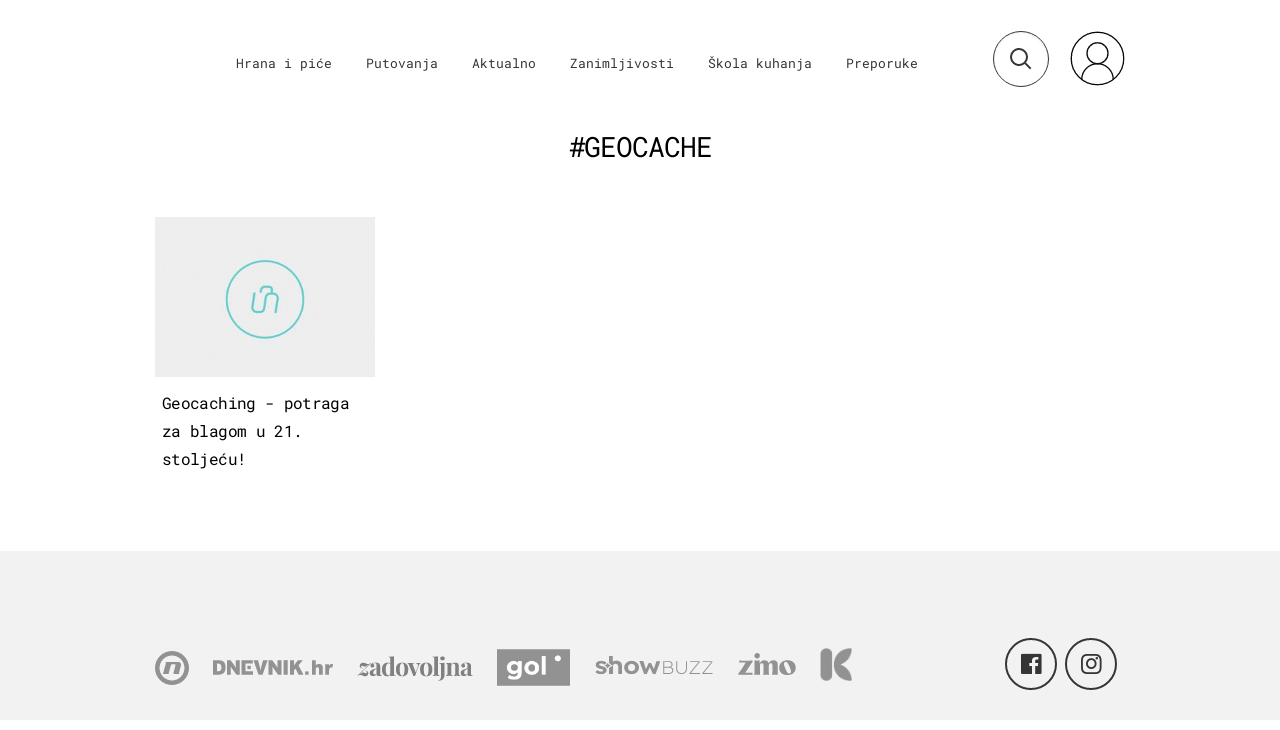

--- FILE ---
content_type: application/javascript
request_url: https://html-load.com/script/punkufer.dnevnik.hr.js?hash=-1030037884
body_size: 137739
content:
// 
!function(){function a1s(){const t=["Failed to decode protect-id: id is empty","[Profile Handler]","hidden","apply","b3U3ZXJjdnc5bDAxeWdobmZpcDY4NWJ6eHF0YWszc2ptNA==","fXFCPHpgUFpbWUg6MHNqdmFPcA==","frameScript","exec","invert( <number-percentage> )","resource","':' <ident-token>|':' <function-token> <any-value> ')'","base","profile.shouldApplyGdpr","<number-percentage>{1,4} fill?","M2Jwa2ltZnZ4ZTcxNm56b3lydzBxNTI=","[native code]","tail","reject","/analytics?host=","normal|ultra-condensed|extra-condensed|condensed|semi-condensed|semi-expanded|expanded|extra-expanded|ultra-expanded|<percentage>","indexOf","getDetections","auto|<length-percentage>","contents|none","test/v1ew/failed","auto|avoid|avoid-page|avoid-column|avoid-region","String_replace","[<'outline-width'>||<'outline-style'>||<'outline-color'>]","[csstree-match] BREAK after 15000 iterations"," used broken syntax definition ","document.querySelectorAll","as_adblock","general-enclosed","content-box|border-box|fill-box|stroke-box|view-box","isSafari","<id-selector>|<class-selector>|<attribute-selector>|<pseudo-class-selector>"," is not a constructor or null","<'height'>","innerWidth","defineOutOfPageSlot","pos","opacity","Position rule '","adlib","debug","normal|compact","target-counter( [<string>|<url>] , <custom-ident> , <counter-style>? )","[<counter-name> <integer>?]+|none","bidsBackHandler","Blob","-moz-linear-gradient( <-legacy-linear-gradient-arguments> )|-webkit-linear-gradient( <-legacy-linear-gradient-arguments> )|-o-linear-gradient( <-legacy-linear-gradient-arguments> )","calledSelenium","fetchLater","bhg.com","[object Reflect]","auto|baseline|before-edge|text-before-edge|middle|central|after-edge|text-after-edge|ideographic|alphabetic|hanging|mathematical","Document_querySelectorAll","-moz-ButtonDefault|-moz-ButtonHoverFace|-moz-ButtonHoverText|-moz-CellHighlight|-moz-CellHighlightText|-moz-Combobox|-moz-ComboboxText|-moz-Dialog|-moz-DialogText|-moz-dragtargetzone|-moz-EvenTreeRow|-moz-Field|-moz-FieldText|-moz-html-CellHighlight|-moz-html-CellHighlightText|-moz-mac-accentdarkestshadow|-moz-mac-accentdarkshadow|-moz-mac-accentface|-moz-mac-accentlightesthighlight|-moz-mac-accentlightshadow|-moz-mac-accentregularhighlight|-moz-mac-accentregularshadow|-moz-mac-chrome-active|-moz-mac-chrome-inactive|-moz-mac-focusring|-moz-mac-menuselect|-moz-mac-menushadow|-moz-mac-menutextselect|-moz-MenuHover|-moz-MenuHoverText|-moz-MenuBarText|-moz-MenuBarHoverText|-moz-nativehyperlinktext|-moz-OddTreeRow|-moz-win-communicationstext|-moz-win-mediatext|-moz-activehyperlinktext|-moz-default-background-color|-moz-default-color|-moz-hyperlinktext|-moz-visitedhyperlinktext|-webkit-activelink|-webkit-focus-ring-color|-webkit-link|-webkit-text","previousElementSibling","memoryLimitThreshold","clientWidth",'link[rel="icon"]',"getRandomValues","INVENTORY_FRAME","updateCursors","bkVlSkthLjpQe0E7eDBVTCI0J1hGbXx9d2Z2elEjN1pTKA==","assign","Terminate - non-adblock","Url or Function is expected","HyphenMinus is expected","cap","Wrong node type `","mixed|upright|sideways","url( <string> <url-modifier>* )|<url-token>","__uspapi","collapse|discard|preserve|preserve-breaks|preserve-spaces|break-spaces","https://html-load.com","consume","browserEngineKind","<rgb()>|<rgba()>|<hsl()>|<hsla()>|<hwb()>|<lab()>|<lch()>|<oklab()>|<oklch()>|<color()>","[auto|reverse]||<angle>","<html><head></head><body></body></html>","Invalid protect url prefix: ","Integer is expected","':' <pseudo-class-selector>|<legacy-pseudo-element-selector>","domain switched","[AdBlockDetector] page unloaded while checking request block. ","getPropertyValue","syntaxStack","no-cache","cnlwYQ==","v7.5.75","/didomi_cmp.js",": [left|right|first|blank]","eXB3engydXNtOG9nNXE3NHRhbmxiNnJpM3ZjZWhqOWtmMQ==","unhandled exception - ","nextNonWsCode","Error","Document","[object Intl]","economy|exact","document.hidden","pluginsArray","gpt_slot_rendered_time","normal|<percentage>","declarationList","lastChild","ev-times.com","img","<html ","perspective( [<length [0,∞]>|none] )","<mf-plain>|<mf-boolean>|<mf-range>","supports","min","forEachToken","flatMap","Expect an apostrophe","hasAttribute","eatDelim","responseXML","getComputedStyle","O2ZlUVhcLk54PHl9MgpVOWJJU0wvNmkhWXUjQWh8Q15a","none|blink","cDkxdHp4NGlic2h3ZjNxeWVuNTA2dWdvMm1rdjhscmpjNw==","auto|isolate","<'max-inline-size'>","<'flex-direction'>||<'flex-wrap'>","matchStack","sources","auto|stable&&both-edges?","auto|both|start|end|maximum|clear","color( <colorspace-params> [/ [<alpha-value>|none]]? )","https://fb.html-load.com","Condition is expected","Y3J4bWpmN3loZ3Q2bzNwOGwwOWl2","flags","auto|<integer>{1,3}","toArray","dable-tdn","as_console","none|[<'grid-template-rows'> / <'grid-template-columns'>]|[<line-names>? <string> <track-size>? <line-names>?]+ [/ <explicit-track-list>]?","is_brave","tokens","insertRule","[<length-percentage>|<number>|auto]{1,4}","pluginsLength","ACK_VISIBLE","descriptors","cmE7TUg3emZBb1EJeFRVaD9uPSFOSks5PHZgNXsjbVsz","width not set properly","/cou/api_reco.php","document.getElementById","<feature-type> '{' <feature-value-declaration-list> '}'","scaleX( [<number>|<percentage>] )","lookupTypeNonSC","stopImmediatePropagation","'))","cross-fade( <cf-mixing-image> , <cf-final-image>? )","transparent|aliceblue|antiquewhite|aqua|aquamarine|azure|beige|bisque|black|blanchedalmond|blue|blueviolet|brown|burlywood|cadetblue|chartreuse|chocolate|coral|cornflowerblue|cornsilk|crimson|cyan|darkblue|darkcyan|darkgoldenrod|darkgray|darkgreen|darkgrey|darkkhaki|darkmagenta|darkolivegreen|darkorange|darkorchid|darkred|darksalmon|darkseagreen|darkslateblue|darkslategray|darkslategrey|darkturquoise|darkviolet|deeppink|deepskyblue|dimgray|dimgrey|dodgerblue|firebrick|floralwhite|forestgreen|fuchsia|gainsboro|ghostwhite|gold|goldenrod|gray|green|greenyellow|grey|honeydew|hotpink|indianred|indigo|ivory|khaki|lavender|lavenderblush|lawngreen|lemonchiffon|lightblue|lightcoral|lightcyan|lightgoldenrodyellow|lightgray|lightgreen|lightgrey|lightpink|lightsalmon|lightseagreen|lightskyblue|lightslategray|lightslategrey|lightsteelblue|lightyellow|lime|limegreen|linen|magenta|maroon|mediumaquamarine|mediumblue|mediumorchid|mediumpurple|mediumseagreen|mediumslateblue|mediumspringgreen|mediumturquoise|mediumvioletred|midnightblue|mintcream|mistyrose|moccasin|navajowhite|navy|oldlace|olive|olivedrab|orange|orangered|orchid|palegoldenrod|palegreen|paleturquoise|palevioletred|papayawhip|peachpuff|peru|pink|plum|powderblue|purple|rebeccapurple|red|rosybrown|royalblue|saddlebrown|salmon|sandybrown|seagreen|seashell|sienna|silver|skyblue|slateblue|slategray|slategrey|snow|springgreen|steelblue|tan|teal|thistle|tomato|turquoise|violet|wheat|white|whitesmoke|yellow|yellowgreen","text/html","important","<page-margin-box-type> '{' <declaration-list> '}'","VW4gcHJvYmzDqG1lIGVzdCBzdXJ2ZW51IGxvcnMgZHUgY2hhcmdlbWVudCBkZSBsYSBwYWdlLiBWZXVpbGxleiBjbGlxdWVyIHN1ciBPSyBwb3VyIGVuIHNhdm9pciBwbHVzLg==","[none|<keyframes-name>]#","Bad value `","Blocked slot define: [","turn","rtt","window.process is","serif|sans-serif|cursive|fantasy|monospace","}-token","Expected ","papi","getWrapper","/cgi-bin/PelicanC.dll","mimeTypesConsistent","<'align-content'> <'justify-content'>?","notificationPermissions signal unexpected behaviour","onerror","Profile is null or undefined","MatchGraph","Favicon loading failed. Media negotiations will be suppressed.","recovery_started","gpt-firstimpression","window.as_location","layer","PseudoClassSelector","normal|strong|moderate|none|reduced","__$webdriverAsyncExecutor","_validateMapping","unshift","ZWhvcg==","3337944AXESOU","[<angular-color-stop> [, <angular-color-hint>]?]# , <angular-color-stop>","auto|inter-character|inter-word|none","args","ldoceonline.com","matchDeclaration","eachMapping","poster","UUNBQlYiXSMwamImV282dDpVdWlIZzFyUEQ0JSlSbE5rLQ==","normal|pre|nowrap|pre-wrap|pre-line|break-spaces|[<'white-space-collapse'>||<'text-wrap'>||<'white-space-trim'>]","caption|icon|menu|message-box|small-caption|status-bar","%%%INV_CODE%%%","Function name must be `url`","prompt","originalColumn","__fpjs_d_m","<compound-selector> [<combinator>? <compound-selector>]*","all","Failed to load website due to adblock: ","self","decorator","fonts.googleapis.com","4krZzdG","Date.now","<length-percentage>|min-content|max-content|auto","http://127.0.0.1","not","Element.remove","none|left|right|both|inline-start|inline-end","as_logs","blocked","running|paused","Bad syntax reference: ","cXhuNml1cDNvdDhnejdmbGN3MDlieQ==","contentDocument","getVersion","<html><head><script>","@top-left-corner|@top-left|@top-center|@top-right|@top-right-corner|@bottom-left-corner|@bottom-left|@bottom-center|@bottom-right|@bottom-right-corner|@left-top|@left-middle|@left-bottom|@right-top|@right-middle|@right-bottom",", fetch: ","Number","repeat|no-repeat|space|round","hash","heightEval","miter|round|bevel","<'margin-block-start'>","Brian Paul","data-bypass-check-transform","toUpperCase","__uspapiLocator","throw","window.Notification is undefined","adpushup","<'min-inline-size'>","HTMLElement_style","eventId=","https://html-load.cc","join","<integer>","text/css","Unknown node type:","scroll-position|contents|<custom-ident>","hoyme.jp","json.parse","<'border-image-source'>||<'border-image-slice'> [/ <'border-image-width'>|/ <'border-image-width'>? / <'border-image-outset'>]?||<'border-image-repeat'>","shift","lvw","Scheduler Terminated with unexpected non-error instance: ","modifier","mustExcludeStrings","Ratio","dark","clientHeight",' <html>\n      <head>\n        <style></style>\n        <style></style>\n        <style></style>\n        <style></style>\n        <style></style>\n        <style></style>\n        <meta name="as-event-handler-added" />\n      </head>\n      <body marginwidth="0" marginheight="0">\n        <a target="_blank" rel="noopener noreferrer" href>\n          <div id="container" class="vertical mid wide">\n            <div class="img_container">\n              <img src />\n            </div>\n            <div class="text_container">\n              <div class="title"></div>\n              <div class="description"></div>\n              <div class="sponsoredBy"></div>\n            </div>\n          </div>\n        </a>\n      </body>\n    </html>',"parseCustomProperty","/negotiate/v2/image?width=","TlhHdDU9fV1iSWtoKThUPnAtfGVXcw==","<symbol> <symbol>?",'"inventories"',"Spaces","Block","ms. Setting timeout to ","googletag","not <media-in-parens>","rgba( <percentage>{3} [/ <alpha-value>]? )|rgba( <number>{3} [/ <alpha-value>]? )|rgba( <percentage>#{3} , <alpha-value>? )|rgba( <number>#{3} , <alpha-value>? )","protectCss","slotRenderEnded","findWsEnd","auto|smooth","leaveAdInterestGroup","error","sectionChange","firefox","http://localhost","3rd-party fetch error: ","selenium-evaluate","eDxbeWtZJTEtc0s5X0MwUmFqIzhPTGxdL0h3aHFGVQkz","$1   ","relative","start|center|space-between|space-around","dataset","getSlots","replaceAll","prepend","clip-path","includes","none|<image>","<line-style>{1,4}","element-attributes","Inventory(","negotiate_fail",'meta[http-equiv="Content-Security-Policy"]',"&id=","` should not contain a prelude","getItem","permission","none|capitalize|uppercase|lowercase|full-width|full-size-kana","r script executed more than once","core-ads","try-catch","widthEval","PerformanceResourceTiming","idx","circle( [<shape-radius>]? [at <position>]? )","Blocked interstial slot define:","border","<ident>","FeatureFunction","AddMatchOnce","idFilter","computeSourceURL","fromArray","open-quote|close-quote|no-open-quote|no-close-quote","[<length-percentage>|left|center|right|top|bottom]|[[<length-percentage>|left|center|right]&&[<length-percentage>|top|center|bottom]] <length>?","iterations","__gpp not found within timeout","coupang-dynamic","anchor( <anchor-element>?&&<anchor-side> , <length-percentage>? )","Element_classList","custom","comma","<number>|left|center|right|leftwards|rightwards","adshield-api","getEntriesByType","PTZhMEc+UE9vMzdudj94JjFgXTJ0","tokenIndex","innerHeight","fromSourceMap","appVersion","<attachment>#","ME5tfXViQzlMNmt7Nygibng+cz1Lb11JQncveVNnZiVX","element-selector","<'max-block-size'>","getOutOfPage","/cdn/adx/open/integration.html","lvi","Identifier is expected but function found","location","inset( <length-percentage>{1,4} [round <'border-radius'>]? )","bXRlcWgweXM2MnAxZnhqNTg5cm80YXVuemxpZzNjN3diaw==","e|pi|infinity|-infinity|NaN","StyleSheet","none|<track-list>|<auto-track-list>","[AdBlockDetector] Snippet adblock detected","data-non-sharding","replace|add|accumulate","visibility:","getAtrule","&domain=","Terminate - bot detected","a3JCSnREKFFsdl4+I1toe1gxOW8mU0VBTS9uIk89IDA1UA==","sdk_version","skewX( [<angle>|<zero>] )","iframe message timeout","compareByGeneratedPositionsDeflated","action","First-party image load success","svmax","Date","step-start|step-end|steps( <integer> [, <step-position>]? )","none|proximity|mandatory","<mf-name> : <mf-value>","set","lch( [<percentage>|<number>|none] [<percentage>|<number>|none] [<hue>|none] [/ [<alpha-value>|none]]? )","title (english only)","trident","minutemedia","parseWithFallback","whatcardev.haymarket.com","findLastIndex","cos( <calc-sum> )","&error=","<url> <decibel>?|none","dump","blN5TkRHJ01qL288VSBsIlFFa21pWDJIe1pZSmg0JT1f","[<integer [0,∞]> <absolute-color-base>]#","scrollX,Y","iframe load timeout-fetch error: ","properties","Window_fetch","device-cmyk( <number>#{4} )","https://example.com/",".start","[normal|small-caps]","safari/firefox src fetch error","cdn-exchange.toastoven.net","<'text-wrap-mode'>||<'text-wrap-style'>","recovery","<'align-self'>|anchor-center","<calc-product> [['+'|'-'] <calc-product>]*","var(","none|<length-percentage> [<length-percentage> <length>?]?","DOMTokenList","replaceChild","aditude","log","pathname","blockIVT","result","<\/script>","slice","defineProperties","ease|ease-in|ease-out|ease-in-out|cubic-bezier( <number [0,1]> , <number> , <number [0,1]> , <number> )","btoa","__driver_evaluate","query","<hex-color>|<color-function>|<named-color>|<color-mix()>|transparent"," undefined","translateX( <length-percentage> )","start prebid request bidsBackHandler for ","every","AtKeyword","__proto__","<noscript>","padding|border","normal|break-all|keep-all|break-word|auto-phrase","inset?&&<length>{2,4}&&<color>?","readystatechange","<percentage>?&&<image>","flex-direction","container","iterateNext","auto|from-font|[under||[left|right]]","<'top'>{1,4}"," or hex digit","27d518f0","[[<family-name>|<generic-voice>] ,]* [<family-name>|<generic-voice>]|preserve","none|<url>","webkitSpeechGrammar","table-row-group|table-header-group|table-footer-group|table-row|table-cell|table-column-group|table-column|table-caption|ruby-base|ruby-text|ruby-base-container|ruby-text-container","file","base[href]","[center|[[top|bottom|y-start|y-end]? <length-percentage>?]!]#","blocking_acceptable_ads","*[id]","<mf-name>","skipValidation","reference","Condition","data-empty-class","<simple-selector>#","content","cooktoria.com","[<string>|contents|<image>|<counter>|<quote>|<target>|<leader()>|<attr()>]+","auto|start|end|center|baseline|stretch","Multiplier","<'row-gap'> <'column-gap'>?","Window","ContentWindow not found","none|button|button-bevel|caps-lock-indicator|caret|checkbox|default-button|inner-spin-button|listbox|listitem|media-controls-background|media-controls-fullscreen-background|media-current-time-display|media-enter-fullscreen-button|media-exit-fullscreen-button|media-fullscreen-button|media-mute-button|media-overlay-play-button|media-play-button|media-seek-back-button|media-seek-forward-button|media-slider|media-sliderthumb|media-time-remaining-display|media-toggle-closed-captions-button|media-volume-slider|media-volume-slider-container|media-volume-sliderthumb|menulist|menulist-button|menulist-text|menulist-textfield|meter|progress-bar|progress-bar-value|push-button|radio|scrollbarbutton-down|scrollbarbutton-left|scrollbarbutton-right|scrollbarbutton-up|scrollbargripper-horizontal|scrollbargripper-vertical|scrollbarthumb-horizontal|scrollbarthumb-vertical|scrollbartrack-horizontal|scrollbartrack-vertical|searchfield|searchfield-cancel-button|searchfield-decoration|searchfield-results-button|searchfield-results-decoration|slider-horizontal|slider-vertical|sliderthumb-horizontal|sliderthumb-vertical|square-button|textarea|textfield|-apple-pay-button","Atrule","document.documentElement.getAttributeNames is not a function","gpt-publisher","Scheduler Terminated with unexpected error: ","` has no known descriptors","cache_is_blocking_acceptable_ads",'style="background-color: ',"auto|none|antialiased|subpixel-antialiased","_set","limit_memory_filter","ad_unit_path","<linear-gradient()>|<repeating-linear-gradient()>|<radial-gradient()>|<repeating-radial-gradient()>|<conic-gradient()>|<repeating-conic-gradient()>|<-legacy-gradient>","<svg-length>","findIndex","gpt-tdn","Expected more digits in base 64 VLQ value.","traffective","[full-width|proportional-width]","MHQ4a2JmMjZ1ejlzbWg3MTRwY2V4eQ==","interstitial","newsinlevels.com","a2AoNTl3aikie2c+c1xvNlRpQXgKTFA/cWFwdDBdLUl5ZQ==","sendBeacon","first","b2lscjg3dDZnMXFiejVlZjRodnB5Y3VqbXgzbndzMDJrOQ==","sticky","<media-not>|<media-and>|<media-or>|<media-in-parens>","can't access user-agent","Too many question marks","last_bfa_at","adshield-native","unknown","catch","inline-block|inline-list-item|inline-table|inline-flex|inline-grid","collapse|separate","<counter-style>|<string>|none","contrast( [<number-percentage>] )","ChromeDriverw","http:","tokenStart","_array","<number>|<dimension>|<percentage>|<calc-constant>|( <calc-sum> )","` should contain a prelude","gpt-adsinteractive","Attribute selector (=, ~=, ^=, $=, *=, |=) is expected"," used missed syntax definition ","<bg-clip>#","atan( <calc-sum> )","Window_requestIdleCallback","data-sdk","str","ing","Event","this.href='https://paid.outbrain.com/network/redir","decodeUrl","] by [","findValueFragments","cmVzZXJ2ZWQyT3V0cHV0","pub_728x90","is_blocking_ads","Failed to decode protect-url: url is empty","https://report.error-report.com/modal?eventId=&error=Vml0YWwgQVBJIGJsb2NrZWQ%3D&domain=","` for `visit` option (should be: ","counter( <counter-name> , <counter-style>? )","__driver_unwrapped","PerformanceEntry","lines","CDO-token","text_ad","matcher","\x3c!--","dXk4b2EyczZnNGozMDF0OWJpcDdyYw==","false|true","Unknown field `","skipped","RPC","command","then","add","types","isFailed","emit","not <supports-in-parens>|<supports-in-parens> [and <supports-in-parens>]*|<supports-in-parens> [or <supports-in-parens>]*","djlhcHlpazYyMzBqNW1sN244YnVxcmYxemdzY2V3eHQ0","lvb","sepia( <number-percentage> )","none|auto","Dimension","resolve","auto|loose|normal|strict|anywhere","getGPPData","AS-ENCODED-VAL","_parent","Generic","__webdriver_evaluate","Property","iframe.contentDocument or contentWindow is null","normal|none|[<common-lig-values>||<discretionary-lig-values>||<historical-lig-values>||<contextual-alt-values>||stylistic( <feature-value-name> )||historical-forms||styleset( <feature-value-name># )||character-variant( <feature-value-name># )||swash( <feature-value-name> )||ornaments( <feature-value-name> )||annotation( <feature-value-name> )||[small-caps|all-small-caps|petite-caps|all-petite-caps|unicase|titling-caps]||<numeric-figure-values>||<numeric-spacing-values>||<numeric-fraction-values>||ordinal||slashed-zero||<east-asian-variant-values>||<east-asian-width-values>||ruby]","opacity( [<number-percentage>] )","<bg-size>#","sping","dvi","nearest-neighbor|bicubic","revert-layer","requestIdleCallback","dvh","<'border-top-color'>{1,2}","invert(","auto|<custom-ident>|[<integer>&&<custom-ident>?]|[span&&[<integer>||<custom-ident>]]","childNodes","out_of_page","focus/","( <media-condition> )|<media-feature>|<general-enclosed>","<declaration-value>","nhn","AccentColor|AccentColorText|ActiveText|ButtonBorder|ButtonFace|ButtonText|Canvas|CanvasText|Field|FieldText|GrayText|Highlight|HighlightText|LinkText|Mark|MarkText|SelectedItem|SelectedItemText|VisitedText","Timed out waiting for consent readiness","HTMLScriptElement","czN6Ym85YWhnZjdsazV5MGN1bXJwcW53eDZpNGpldnQy","skip-node","analytics","url","AV1 codec is not supported. Video negotiation will be suppressed.","HEAD","config","check","ndtvprofit.com","is_tc_string_resolved","<length-percentage>|<flex>|min-content|max-content|auto","webdriverio","<angle>|<percentage>","comment-token","api","Intl","function-token","most-width|most-height|most-block-size|most-inline-size","getAtrulePrelude","sourceMapURL could not be parsed","Worker","responseURL","' not supported","null","[recovery] __tcfapi removeEventListener","content|fixed","semicolon-token","navigator.plugins.length is undefined","originalHostname","<hex-color>|<absolute-color-function>|<named-color>|transparent","HTMLIFrameElement_contentWindow","isValidPosition","removeChild","<relative-real-selector-list>","HTMLStyleElement","body > div > span > div","<length> <length>?","gpt-funke","bot","<'-ms-content-zoom-snap-type'>||<'-ms-content-zoom-snap-points'>","lookupNonWSType","calc( <calc-sum> )",". Please enable 3rd-party image loading.","content-box|padding-box|border-box","Operator","none|text|all|-moz-none","quizlet.com","joinAdInterestGroup","mismatchLength","<outline-radius>","gpt-clickio","Terminate - not registered in db","width-equal-or-greater-than","normal|reset|<number>|<percentage>","splice","<custom-ident>","<compositing-operator>#","view( [<axis>||<'view-timeline-inset'>]? )","<'inset-block-start'>","First-party image load failed","Counter","scrollX","auto-add|add( <integer> )|<integer>","<paint>","positionRule","consumeUntilBalanceEnd","tri","ACK","slice|clone","isAdBlockerDetected","isElementDisplayNone","none|hidden|dotted|dashed|solid|double|groove|ridge|inset|outset","ms, heartbeat timeout to ","isChannelConnected","dispatchEvent","100%","w2g","-webkit-gradient( <-webkit-gradient-type> , <-webkit-gradient-point> [, <-webkit-gradient-point>|, <-webkit-gradient-radius> , <-webkit-gradient-point>] [, <-webkit-gradient-radius>]? [, <-webkit-gradient-color-stop>]* )","__esModule","tcloaded","Notification","document - find element","edgios","/negotiate/script-set-value","XMLHttpRequest.onreadystatechange","decodeURI","auto|<color>{2}","URL","raw","//# sourceURL=rtb_adm.js","mozInnerScreenX","compareByGeneratedPositionsDeflatedNoLine","cmp_blocked","Declaration","top","adblock_fingerprint","infinite|<number>","alphaStr","encodeURIComponent","none|<dashed-ident>#","findAllFragments","initLogMessageHandler","HTMLVideoElement","<'margin-inline-start'>","<position>#","<'background-color'>||<bg-image>||<bg-position> [/ <bg-size>]?||<repeat-style>||<attachment>||<box>||<box>","checkPropertyName","matchRef","Number, dimension, ratio or identifier is expected","Plus sign","Failed to detect bot","Headers","onLoad","<alpha-value>","https://report.error-report.com/modal?","deg","checkStructure","<transform-function>+","window.external.toString is not a function","configurable","v4ac1eiZr0","conic-gradient( [from <angle>]? [at <position>]? , <angular-color-stop-list> )","aria-label","loaded","country","ellipse( [<shape-radius>{2}]? [at <position>]? )","<complex-selector>#","some","[clip|ellipsis|<string>]{1,2}","getParameter","recovery_inventory_insert","cssWideKeywords","upright|rotate-left|rotate-right","XncgVl8xcWs2OmooImc+aSVlfEwyY0k=","didomi","grayscale( <number-percentage> )","setAttribute","tag","content_ad","[<declaration>? ';']* <declaration>?","Raw","Bad syntax","nearest|up|down|to-zero","<keyframe-block>+","getAdUnitPath","plainchicken.com","addIframeVisibilityCheckHandler","auto|touch","<'inset'>","done","clearOriginJoinedAdInterestGroups","isBalanceEdge","none|discard-before||discard-after||discard-inner","Firefox/","Array","distinctiveProps","is_cmp_blocked_finally","margin-bottom","naturalHeight","<calc-value> ['*' <calc-value>|'/' <number>]*","[normal|<baseline-position>|<content-distribution>|<overflow-position>? <content-position>]#","xhr_defer","<supports-condition>","beforeunload","Object","inside|outside|top|left|right|bottom|start|end|self-start|self-end|<percentage>|center","3rd-party xhr abort","onmozfullscreenchange","reset","end","[recoverTcfCMP] inserting ","<pseudo-page>+|<ident> <pseudo-page>*","Identifier or asterisk is expected","term","as_apply_gdpr","statusText","substrToCursor","script:","tunebat.com","Apple","selector","prev","def","buildID","get-computed-style","@stylistic|@historical-forms|@styleset|@character-variant|@swash|@ornaments|@annotation","char must be length 1","<length>{1,2}","Selector","lab( [<percentage>|<number>|none] [<percentage>|<number>|none] [<percentage>|<number>|none] [/ [<alpha-value>|none]]? )","<'right'>","gpt","<length>|auto","can't access document.hidden","MatchOnce","<symbol>","dXNqbDRmaHdicHIzaXl6NXhnODZtOWV2Y243b2swYTIxdA==","sin( <calc-sum> )","<-webkit-gradient()>|<-legacy-linear-gradient>|<-legacy-repeating-linear-gradient>|<-legacy-radial-gradient>|<-legacy-repeating-radial-gradient>","[recoverTcfCMP] __tcfloaded_cache hit. Value: ","[common-ligatures|no-common-ligatures]","startOffset","UWpeIE5DVXY1NGxlIlZNbV8zMEdM","placeholders","url-not-matched","https://qa.html-load.com","recover_cmp_region","consumeNumber","circle|ellipse","auto|wrap|nowrap","attachShadow","<'-ms-scroll-snap-type'> <'-ms-scroll-snap-points-x'>","Unknown node type: ","[recovery] __tcfapi eventStatus is not useractioncomplete or tcloaded. value: ","<mf-name> ['<'|'>']? '='? <mf-value>|<mf-value> ['<'|'>']? '='? <mf-name>|<mf-value> '<' '='? <mf-name> '<' '='? <mf-value>|<mf-value> '>' '='? <mf-name> '>' '='? <mf-value>","document.createElement","Keyword","prependList","/favicon.png?","/negotiate/v4/image?width=","botKind","HTMLElement_dataset","srcdoc","__webdriver_script_func","[[<url> [<x> <y>]? ,]* [auto|default|none|context-menu|help|pointer|progress|wait|cell|crosshair|text|vertical-text|alias|copy|move|no-drop|not-allowed|e-resize|n-resize|ne-resize|nw-resize|s-resize|se-resize|sw-resize|w-resize|ew-resize|ns-resize|nesw-resize|nwse-resize|col-resize|row-resize|all-scroll|zoom-in|zoom-out|grab|grabbing|hand|-webkit-grab|-webkit-grabbing|-webkit-zoom-in|-webkit-zoom-out|-moz-grab|-moz-grabbing|-moz-zoom-in|-moz-zoom-out]]","<visual-box>||<length [0,∞]>","crossorigin","gazetaprawna.pl","<mask-reference>#","instance","../","Please enter the password","elementFromPoint","searchfield|textarea|push-button|slider-horizontal|checkbox|radio|square-button|menulist|listbox|meter|progress-bar|button","start|end|center|justify|distribute","job","onLine","Response","Forward report url to engineers","min( <calc-sum># )","cqi","default|none","normal|light|dark|<palette-identifier>","DeclarationList","repeat","enjgioijew","searchParams","$cdc_asdjflasutopfhvcZLmcf","Not supported insert-rule | rule: ","NGJvdjI4c3lxN3hhY2VnNjVmbTA5cnQzbGlobmt1empwMQ==","element","a24xZWhvNmZqYnI0MHB4YzlpMnE=","iframe message timeout: ","polygon( <fill-rule>? , [<length-percentage> <length-percentage>]# )","AdShield API cmd","que","Invalid reserved state: ","space-between|space-around|space-evenly|stretch","rng","matchType","CSSMozDocumentRule",".setPAAPIConfigForGPT","<string>|<image>|<custom-ident>"," is blocked","<media-query-list>","logs","applyTo","a3luYg==","<'inset-inline'>","limit","pop","[restore-rejections] restoreDeferredRejections__nonadblock","[recoverTcfCMP] __tcfapi rescue","start|end|center|justify|distribute|stretch","flex","okNetworkStatusCodes","isParentsDisplayNone","Element_attributes","<combinator>? <complex-selector>","[[auto|<length-percentage>]{1,2}]#","SharedWorker","delim-token","ACK_INVISIBLE","<ray()>|<url>|<basic-shape>","align-items","inventory","[recoverTcfCMP] tcf is already loaded","stopPropagation","data:","<'align-items'> <'justify-items'>?","keyval","iframe negotiate: onLoad, elapsed: ","beforeHtml","getSlotId","origin","__tcfloaded_cache","writable","freestar","Inventory.insert","root|nearest|self","WhiteSpace","<custom-ident> : <integer>+ ;","normal|small-caps|all-small-caps|petite-caps|all-petite-caps|unicase|titling-caps","aps","document.classList.remove not work","load","scale( [<number>|<percentage>]#{1,2} )","server","<boolean-expr[","ABCDEFGHIJKLMNOPQRSTUVWXYZabcdefghijklmnopqrstuvwxyz0123456789+/",'<\/script><script src="',"isVisibleElement","` in `","width-less-than","as_key","none|<shadow-t>#","decodeId","[left|center|right|<length-percentage>] [top|center|bottom|<length-percentage>]","atob-btoa","IFrame","eof","width not removed","_blank","only","math-random","alt","[none|<dashed-ident>]#","blocking_ads","YmphM3prZnZxbHRndTVzdzY3OG4=","[recovery] __tcfapi tcString is empty in GDPR region. value: ","PseudoElementSelector","getProperty","use","Negotiate async ads failed: ","e6d29821","aXJycg==","window.top.apstag.runtime.callCqWrapper","isActive","Rzc1MmVgTFh4J1ptfTk8CXs/Rg==","<image>|<color>",'" is a required argument.',"i|s","responseType","<number>|<percentage>","HTMLIFrameElement","is_original_cmp_blocked","navigator.webdriver is undefined","_self","element( <custom-ident> , [first|start|last|first-except]? )|element( <id-selector> )","installedModules","dzFHcD4weUJgNVl0XGU0Ml1eQzNPVVhnYiBufWEnVGZxew==","__isPrebidOnly","adms","image","luminance|alpha","jsHeapSizeLimit","rem","matchAtruleDescriptor","repeat-x|repeat-y|[repeat|space|round|no-repeat]{1,2}","<'margin-bottom'>","[normal|<content-distribution>|<overflow-position>? [<content-position>|left|right]]#","mod( <calc-sum> , <calc-sum> )","<mask-layer>#","cqb","window.parent.parent.apstag.runtime.callCqWrapper","none|<string>+","auto|text|none|contain|all","constructor","last","VHNwektcVnZMMzkpOlBSYTh4Oy51ZyhgdD93XTZDT2ZGMQ==","<forgiving-selector-list>","fmget_targets","[proportional-nums|tabular-nums]","entries","purpose","windowExternal","colon-token","gpt-vuukle","eval",";<\/script></head></html>","window.parent.document.domain;","toPrimitive","sqrt( <calc-sum> )","QiBjMQkzRlklPGZfYjJsdV44Wk5DeiNHJ3ZXTTdyJlE9",".source","shouldRemoveByUrl"," failed: ","getType","getFirstListNode","compareByOriginalPositionsNoSource","freeze","issue","WebGLRenderingContext.getParameter is not a function","!boolean-group","context","Unknown at-rule","_top","port","repeat( [auto-fill|auto-fit] , [<line-names>? <fixed-size>]+ <line-names>? )","No element indexed by ","w = window.parent;","polarbyte","__webdriverFunc","<color> <color-stop-length>?",'function t(n,r){const c=e();return(t=function(t,e){return c[t-=125]})(n,r)}function e(){const t=["501488WDDNqd","currentScript","65XmFJPF","stack","3191470qiFaCf","63QVFWTR","3331tAHLvD","3cJTWsk","42360ynNtWd","2142mgVquH","remove","__hooked_preframe","18876319fSHirK","defineProperties","test","1121030sZJRuE","defineProperty","9215778iEEMcx"];return(e=function(){return t})()}(function(n,r){const c=t,s=e();for(;;)try{if(877771===-parseInt(c(125))/1+-parseInt(c(141))/2*(parseInt(c(126))/3)+-parseInt(c(137))/4*(-parseInt(c(139))/5)+parseInt(c(136))/6+parseInt(c(128))/7*(-parseInt(c(127))/8)+parseInt(c(142))/9*(-parseInt(c(134))/10)+parseInt(c(131))/11)break;s.push(s.shift())}catch(t){s.push(s.shift())}})(),(()=>{const e=t;document[e(138)][e(129)]();const n=Object[e(135)],r=Object.defineProperties,c=()=>{const t=e,n=(new Error)[t(140)];return!!new RegExp(atob("KChhYm9ydC1vbi1pZnJhbWUtcHJvcGVydHl8b3ZlcnJpZGUtcHJvcGVydHkpLShyZWFkfHdyaXRlKSl8cHJldmVudC1saXN0ZW5lcg=="))[t(133)](n)};Object[e(135)]=(...t)=>{if(!c())return n(...t)},Object[e(132)]=(...t)=>{if(!c())return r(...t)},window[e(130)]=!0})();',"<dashed-ident>","label","languages","w = window.parent.parent;","<grid-line> [/ <grid-line>]{0,3}","picrew.me","<html></html>","Yzc4NjNxYnNtd3k1NG90bmhpdjE=","9999","cfdc6c77","isOriginalCmpBlocked","Layer","unhandled exception","column","height-equal-or-less-than","<rectangular-color-space>|<polar-color-space>|<custom-color-space>","text-ads","insert","adsense","Vertical line is expected","<'margin-block'>","eventSampleRatio","ivt","intervalId","x-frame-height","leboncoin.fr","navigator.permissions.query is not a function","/health-check","<line-style>","left|right|none|inline-start|inline-end","getCategoryExclusions","invalid protect-id prefix: ","eVw2WmcxcW1ea3pjJ3woWWlvUiI+Rgo=","is_acceptable_ads_blocked","MediaQueryList","boolean","sizes","https://fb2.html-load.com","from","getOwnPropertyNames","cqmax",'"<", ">", "=" or ")"',"none|[weight||style||small-caps||position]","padding-top","<'text-emphasis-style'>||<'text-emphasis-color'>","about:","original.line and original.column are not numbers -- you probably meant to omit the original mapping entirely and only map the generated position. If so, pass null for the original mapping instead of an object with empty or null values.","[<angle>|<side-or-corner>]? , <color-stop-list>","addModule","domAutomationController",'" is not in the set.',"tel:","cmVzZXJ2ZWQySW5wdXQ=","<blur()>|<brightness()>|<contrast()>|<drop-shadow()>|<grayscale()>|<hue-rotate()>|<invert()>|<opacity()>|<saturate()>|<sepia()>","dimension-token","ric","<angle-percentage>","before doesn't belong to list","create","not <query-in-parens>|<query-in-parens> [[and <query-in-parens>]*|[or <query-in-parens>]*]","MatchOnceBuffer","<unknown>","<urange>#","data-","skipUntilBalanced","], Elapsed: ","lvmax","AtrulePrelude","/widgets.html","banner-ad","MyV0CXsycmNrZnlYUl0/TksmL0ZndztUU01tbi03X2lVLg==","gpt-geniee","left","<ident-token> : <declaration-value>? ['!' important]?","http://api.dable.io/widgets/","<script>","[<url> [format( <string># )]?|local( <family-name> )]#","img_dggnaogcyx5g7dge2a9x2g7yda9d","Terminate - empty profile","normal|italic|oblique <angle>{0,2}","xyz|xyz-d50|xyz-d65","sourceContentFor","0d677ebc-1f69-4f65-bda7-2e402eb202d5","window","dotted|solid|space|<string>","opacity:",'Identifier "',"alert","KAlFSENfO3MvLldnTmZWbCB6OU1ZaFF9VGo6SkZVUykj","atob","unit","[<container-name>]? <container-condition>","<'padding-left'>{1,2}","prevUntil","vmin","repeat( [<integer [1,∞]>] , [<line-names>? <track-size>]+ <line-names>? )","applyRatio","Name is expected","fromEntries","letemsvetemapplem.eu","auto|balance","randomize","marginwidth","horizontal|vertical|inline-axis|block-axis|inherit","compact","tokenEnd","single|multiple","handlers","content_area","midhudsonnews.com","LayerList","find","getName","port2","allowRunInIframe","/negotiate/v4/fetch?passcode=","Date.now is not a number","tagName","webkit","systemLanguage","AdShield API cmd.push result","opera","write","rad","calc(","<predefined-rgb> [<number>|<percentage>|none]{3}","scanString","onreadystatechange","Mozilla/5.0 (Windows NT 10.0; Win64; x64) AppleWebKit/537.36 (KHTML, like Gecko) Chrome/139.0.0.0 Safari/537.36",":before","<repeat-style>#","</head><body></body></html>","728","event","string-api","<'inset-inline-end'>","<'text-decoration-line'>||<'text-decoration-style'>||<'text-decoration-color'>||<'text-decoration-thickness'>","dpcm","cqh","Combinator","nth","visible|hidden","test","tokenBefore","__gpp","log( <calc-sum> , <calc-sum>? )","gpt_disabled_by_missing_tcf","12439350ujHKkD","encodeUrl","navigator.plugins is undefined","signalStatus","[[left|center|right|span-left|span-right|x-start|x-end|span-x-start|span-x-end|x-self-start|x-self-end|span-x-self-start|span-x-self-end|span-all]||[top|center|bottom|span-top|span-bottom|y-start|y-end|span-y-start|span-y-end|y-self-start|y-self-end|span-y-self-start|span-y-self-end|span-all]|[block-start|center|block-end|span-block-start|span-block-end|span-all]||[inline-start|center|inline-end|span-inline-start|span-inline-end|span-all]|[self-block-start|self-block-end|span-self-block-start|span-self-block-end|span-all]||[self-inline-start|self-inline-end|span-self-inline-start|span-self-inline-end|span-all]|[start|center|end|span-start|span-end|span-all]{1,2}|[self-start|center|self-end|span-self-start|span-self-end|span-all]{1,2}]","auto|none|[[pan-x|pan-left|pan-right]||[pan-y|pan-up|pan-down]||pinch-zoom]|manipulation","peek","<url>|none","<namespace-prefix>? [<string>|<url>]","dogdrip.net","errorTrace","', '*')<\/script>","normal|break-word","<complex-real-selector>#","units","all|<custom-ident>","Destroying blocked slots : ","Too many hex digits","auto|crisp-edges|pixelated|optimizeSpeed|optimizeQuality|<-non-standard-image-rendering>","setPAAPIConfigForGPT","SelectorList","data","CDC-token","RTCEncodedAudioFrame","Identifier","-moz-repeating-radial-gradient( <-legacy-radial-gradient-arguments> )|-webkit-repeating-radial-gradient( <-legacy-radial-gradient-arguments> )|-o-repeating-radial-gradient( <-legacy-radial-gradient-arguments> )","media","lvh","At-rule `@","lastUrl","brightness( <number-percentage> )","https:","ar-v1","toString","normal|break-word|anywhere","[<function-token> <any-value>? )]|[( <any-value>? )]","display:none","margin: 0; padding: 0;","prebid","hsl( <hue> <percentage> <percentage> [/ <alpha-value>]? )|hsl( <hue> , <percentage> , <percentage> , <alpha-value>? )","<'margin-left'>",", Expires in: ","replaceState","direction","undefined","toLowerCase","[discretionary-ligatures|no-discretionary-ligatures]","url-token","[<position> ,]? [[[<-legacy-radial-gradient-shape>||<-legacy-radial-gradient-size>]|[<length>|<percentage>]{2}] ,]? <color-stop-list>","<'inset-block'>","get","adfit","child-0","[lining-nums|oldstyle-nums]","reinsert"," > div { justify-content:center; } #","pubstack","<color>&&<color-stop-angle>?","setProperty","<'inset-inline-start'>","domain switch: no src attribute","<'border-style'>","textAd","unsortedForEach","onmessage","Identifier is expected","TypeSelector","geniee","<color-base>|currentColor|<system-color>|<device-cmyk()>|<light-dark()>|<-non-standard-color>","dWwyb3cwMWo5enE1OG1mazRjdjM3YWJzeWlndGVoNnhu","loc","isDomainShardingEnabled","HTMLFormElement","-ms-inline-flexbox|-ms-grid|-ms-inline-grid|-webkit-flex|-webkit-inline-flex|-webkit-box|-webkit-inline-box|-moz-inline-stack|-moz-box|-moz-inline-box","S1ppe140PG0iNSdjJQpYTHVyeXBxQThbZUl3LURSfGtiQg==","[[left|center|right|span-left|span-right|x-start|x-end|span-x-start|span-x-end|x-self-start|x-self-end|span-x-self-start|span-x-self-end|span-all]||[top|center|bottom|span-top|span-bottom|y-start|y-end|span-y-start|span-y-end|y-self-start|y-self-end|span-y-self-start|span-y-self-end|span-all]|[block-start|center|block-end|span-block-start|span-block-end|span-all]||[inline-start|center|inline-end|span-inline-start|span-inline-end|span-all]|[self-block-start|center|self-block-end|span-self-block-start|span-self-block-end|span-all]||[self-inline-start|center|self-inline-end|span-self-inline-start|span-self-inline-end|span-all]|[start|center|end|span-start|span-end|span-all]{1,2}|[self-start|center|self-end|span-self-start|span-self-end|span-all]{1,2}]","-webkit-calc(","inherit","rawMessage","c3ZtbQ==","DisallowEmpty","in [<rectangular-color-space>|<polar-color-space> <hue-interpolation-method>?|<custom-color-space>]","addType_","https://static.dable.io/dist/plugin.min.js","duration","gpt-enliple","num","Unexpected end of input","cXA1cjg0Mnljdnhqb3diYXo3dWh0czlnazZpMGVtbjEzZg==","gpt-adshield","nodes","bnh6bg==","<'top'>{1,2}","<combinator>? <complex-real-selector>","__selenium_unwrapped","feature","dmtkcw==","auto|none","<complex-selector-list>","readyState","_isTcfNeeded","( <supports-condition> )|<supports-feature>|<general-enclosed>","HTMLLinkElement"," | ","Profile","performance_gpt_ad_rendered","protectHtml","success","active","wrap|none","textContent","navigator.connection is undefined","nodeType","firefox_etp_enabled","round( <rounding-strategy>? , <calc-sum> , <calc-sum> )","return this","data:text/html,","-apple-system|BlinkMacSystemFont","Hex digit or question mark is expected","eDhiM2xuMWs5bWNlaXM0dTB3aGpveXJ6djVxZ3RhcGYyNw==","[recovery] __tcfapi addEventListener","consumeUntilExclamationMarkOrSemicolon","always|[anchors-valid||anchors-visible||no-overflow]","selectors","SECSSOBrowserChrome","charCode","<ident>|<function-token> <any-value> )",".getAdserverTargeting","height","monitoring","width-greater-than","none|railed","counters( <counter-name> , <string> , <counter-style>? )","flat|preserve-3d","<custom-property-name>","horizontal-tb|vertical-rl|vertical-lr|sideways-rl|sideways-lr|<svg-writing-mode>","normal|none|[<common-lig-values>||<discretionary-lig-values>||<historical-lig-values>||<contextual-alt-values>]","cGhtMjF2OWN3NGI3M3lnbG5meG90YXpzdWo4cXJrNjUwaQ==","[none|<single-transition-property>]||<time>||<easing-function>||<time>||<transition-behavior-value>","none|[[filled|open]||[dot|circle|double-circle|triangle|sesame]]|<string>","floor","https://static.criteo.net/js/ld/publishertag.prebid.js","finally","removeAttribute","HTMLAnchorElement","<wq-name>|<ns-prefix>? '*'","<grid-line> [/ <grid-line>]?","collect","walkContext","<'min-block-size'>","maxViewportWidth","nextElementSibling","none|auto|textfield|menulist-button|<compat-auto>","encodeId","Semicolon or block is expected","SYN_URG"," is expected","HTMLElement",'" as-key="',"MSG_ACK_INVISIBLE","[AdBlockDetector] acceptable ads check target ","FontFace","getSizes","&padding=","content-box|border-box","error on googletag.pubads()","pbjs","-1000px","isGecko","EventTarget","charCodeAt","reversed( <counter-name> )","SupportsDeclaration","N3VpbDVhM2d4YnJwdHZqZXltbzRjMDl3cXpzNjgybmYx","drag|no-drag","scroll","dable","previousSibling","lazyload","isVisibleIframe","position","closest-side|farthest-side|closest-corner|farthest-corner|<length>|<length-percentage>{2}","[Bot] bot UA detected, ua=","next","</p>","intersectionRatio","hsla( <hue> <percentage> <percentage> [/ <alpha-value>]? )|hsla( <hue> , <percentage> , <percentage> , <alpha-value>? )","isInIframe","ActiveBorder|ActiveCaption|AppWorkspace|Background|ButtonFace|ButtonHighlight|ButtonShadow|ButtonText|CaptionText|GrayText|Highlight|HighlightText|InactiveBorder|InactiveCaption|InactiveCaptionText|InfoBackground|InfoText|Menu|MenuText|Scrollbar|ThreeDDarkShadow|ThreeDFace|ThreeDHighlight|ThreeDLightShadow|ThreeDShadow|Window|WindowFrame|WindowText","[<'offset-position'>? [<'offset-path'> [<'offset-distance'>||<'offset-rotate'>]?]?]! [/ <'offset-anchor'>]?","path","childElementCount","value","closest","getTokenStart","positions","[<counter-name> <integer>?|<reversed-counter-name> <integer>?]+|none","` for ","Lexer matching doesn't applicable for custom properties","prelude","requestIdleCallback not exists","BatteryManager","list"," daum[ /]| deusu/| yadirectfetcher|(?:^|[^g])news(?!sapphire)|(?<! (?:channel/|google/))google(?!(app|/google| pixel))|(?<! cu)bots?(?:\\b|_)|(?<!(?:lib))http|(?<![hg]m)score|@[a-z][\\w-]+\\.|\\(\\)|\\.com\\b|\\btime/|^<|^[\\w \\.\\-\\(?:\\):]+(?:/v?\\d+(?:\\.\\d+)?(?:\\.\\d{1,10})*?)?(?:,|$)|^[^ ]{50,}$|^\\d+\\b|^\\w*search\\b|^\\w+/[\\w\\(\\)]*$|^active|^ad muncher|^amaya|^avsdevicesdk/|^biglotron|^bot|^bw/|^clamav[ /]|^client/|^cobweb/|^custom|^ddg[_-]android|^discourse|^dispatch/\\d|^downcast/|^duckduckgo|^facebook|^getright/|^gozilla/|^hobbit|^hotzonu|^hwcdn/|^jeode/|^jetty/|^jigsaw|^microsoft bits|^movabletype|^mozilla/5\\.0\\s[a-z\\.-]+$|^mozilla/\\d\\.\\d \\(compatible;?\\)$|^mozilla/\\d\\.\\d \\w*$|^navermailapp|^netsurf|^offline|^owler|^php|^postman|^python|^rank|^read|^reed|^rest|^rss|^snapchat|^space bison|^svn|^swcd |^taringa|^thumbor/|^track|^valid|^w3c|^webbandit/|^webcopier|^wget|^whatsapp|^wordpress|^xenu link sleuth|^yahoo|^yandex|^zdm/\\d|^zoom marketplace/|^{{.*}}$|adscanner/|analyzer|archive|ask jeeves/teoma|bit\\.ly/|bluecoat drtr|browsex|burpcollaborator|capture|catch|check\\b|checker|chrome-lighthouse|chromeframe|classifier|cloudflare|convertify|crawl|cypress/|dareboost|datanyze|dejaclick|detect|dmbrowser|download|evc-batch/|exaleadcloudview|feed|firephp|functionize|gomezagent|headless|httrack|hubspot marketing grader|hydra|ibisbrowser|images|infrawatch|insight|inspect|iplabel|ips-agent|java(?!;)|jsjcw_scanner|library|linkcheck|mail\\.ru/|manager|measure|neustar wpm|node|nutch|offbyone|optimize|pageburst|pagespeed|parser|perl|phantomjs|pingdom|powermarks|preview|proxy|ptst[ /]\\d|reputation|resolver|retriever|rexx;|rigor|rss\\b|scanner\\.|scrape|server|sogou|sparkler/|speedcurve|spider|splash|statuscake|supercleaner|synapse|synthetic|tools|torrent|trace|transcoder|url|virtuoso|wappalyzer|webglance|webkit2png|whatcms/|zgrab","UnicodeRange","abs","['~'|'|'|'^'|'$'|'*']? '='","encodeURI","intrinsic|min-intrinsic|-webkit-fill-available|-webkit-fit-content|-webkit-min-content|-webkit-max-content|-moz-available|-moz-fit-content|-moz-min-content|-moz-max-content","Failed to detect bot:","<number-percentage>{1,4}&&fill?","<line-width>","writeln","Too many inventory failures - ","http","GET","Invalid mapping: ","number","gamezop.com","setTargeting","child","getTargetingKeys","ariaLabel","VENDOR","uBO:","child|young|old","interval","<empty string>","Class extends value ","auto|fixed","normal|reverse|alternate|alternate-reverse","read-only|read-write|write-only","yahoo-mail-v1","/negotiate/v3/iframe?passcode=","getWindowId","snigel","tokenType","filter:",'{"type": "tag", "marshalled": "<html></html>"}',"<blend-mode>#","<integer>|<length>","Unexpected combinator","browserLanguage","startsWith","padding-right","Negotiate v4 retry(","translate( <length-percentage> , <length-percentage>? )","whale","[auto|<length-percentage>]{1,2}","JSON","Anchor element doesn't have parent","[shorter|longer|increasing|decreasing] hue","<body","image-src: display-none","pseudo","break-walk","json","api.adiostech.com","supports(","Performance.network","responseText","Nm03a3dlM3Fhb2h1NWc0Yno4aQ==","scale3d( [<number>|<percentage>]#{3} )","setSource","originalPositionFor",".workers.dev","OTF5c3hlOGx1b3JuNnZwY2l3cQ=="," cmp inserted","[<line-names>? <track-size>]+ <line-names>?","<custom-ident>|<string>","elapsed_time_ms","<'-ms-scroll-snap-type'> <'-ms-scroll-snap-points-y'>","toLog"," negotiation is failed but suppressed since failOnlyIf is not met","f8d5326a","ddg/","sourceRoot","2801235ERTjAP","none|<custom-ident>+","<'opacity'>","auto|none|<dashed-ident>|<scroll()>|<view()>","x: ","})()","fundingchoices","WEVRNSU8Sl9oIy4wZj92ZUs6ewlDdXRqYEJQOE5HVWIp","as_session_id","<number [0,1]>","visible|hidden|clip|scroll|auto","normal|[<number> <integer>?]","replacingPlaceholders","auto|grayscale",".end","<font-weight-absolute>|bolder|lighter","gpt-highfivve","shouldReinsertByUrl","auto|<custom-ident>","<media-in-parens> [and <media-in-parens>]+","adingo","https://c.amazon-adsystem.com/aax2/apstag.js","<'-ms-scroll-limit-x-min'> <'-ms-scroll-limit-y-min'> <'-ms-scroll-limit-x-max'> <'-ms-scroll-limit-y-max'>","/negotiate/v4/script?passcode=","window.top._df.t","none|manual|auto","as_version","setInterval","mediaType","MessageEvent_data","exports","copy","gpt-adapex","hookWindowProperty Error: ","as_modal_loaded","ms, fetchElapsed: ","closest-side|closest-corner|farthest-side|farthest-corner|sides","sourceMap","Iframe got ready in ","reserved1Input","headless_chrome","IVT detection failed","parentNode","VzB8N196fXtyb1lraFhMXiUoJy8+TnRRR2d1WlNBNHZV","<'margin-top'>","[<age>? <gender> <integer>?]","gpt-minutemedia","reportToSentry","isInRootIframe","b3V0cHV0","selector( <complex-selector> )","unprotect","Integrity check failed: ","iframe load error: ","Parse error: ","document.querySelector","e2VGJU9YclEyPm5wM0pOXTQ3dQ==","default","none|<angle>|[x|y|z|<number>{3}]&&<angle>","classList","parentElement","_sources","timeout","__fxdriver_unwrapped","nonzero|evenodd","<an-plus-b>|even|odd","https://07c225f3.online",".pages.dev","players","7cfdc6c7","naver","crios","Equal sign is expected","longestMatch","__tcfapiLocator","none|path( <string> )","block","negotiate v4 test failed: ","<'margin-left'>{1,2}","<complex-real-selector-list>","Mozilla/5.0 (Windows NT 10.0; Win64; x64) AppleWebKit/537.36 (KHTML, like Gecko) Chrome/134.0.0.0 Safari/537.36","firstChild","regexp-test","forsal.pl","viewport_document","<outline-radius>{1,4} [/ <outline-radius>{1,4}]?","addMapping","<frequency>&&absolute|[[x-low|low|medium|high|x-high]||[<frequency>|<semitones>|<percentage>]]","<'container-name'> [/ <'container-type'>]?","vendor","<box>#","updateAdInterestGroups",", width: ","rotateX( [<angle>|<zero>] )","bmxvYw==","normal|embed|isolate|bidi-override|isolate-override|plaintext|-moz-isolate|-moz-isolate-override|-moz-plaintext|-webkit-isolate|-webkit-isolate-override|-webkit-plaintext","localeCompare","<-ms-filter-function>+","sequentum","<shape>|auto","MW53c3I3dms4ZmgwbDN1dDkyamlncXg2ejQ1Y3BibXlv","explicit","cef","none|forwards|backwards|both","none|<position-area>","scrolling","FIRST_ORDERED_NODE_TYPE","features","clearInterval","scheduler unhandled exception - ","isBlocked","normal|[fill||stroke||markers]","<single-transition>#","gpt-nextmillennium","none|mandatory|proximity","marker-end","containerId","closed","cursor","FeatureRange","BotDetector.detect can't be called before BotDetector.collect","Document_querySelector","<single-animation-timeline>#","RENDERER","webkitPersistentStorage","<'rest-before'> <'rest-after'>?","generate","read-only|read-write|read-write-plaintext-only","visible|hidden|collapse","pageview_id","(prefers-color-scheme: light)","7d518f02","<'min-height'>","<relative-selector>#","createDescriptor","frameborder","requestNonPersonalizedAds","fromCodePoint","Navigator"," requestBids.before hook: ","memory","onError","width|height|block|inline|self-block|self-inline","baseline|sub|super|<svg-length>","adshield_apply","custom-ident","fminer","__tcfapi","adshieldMaxRTT","userAgent","auto|none|enabled|disabled","cefsharp","__sa_","and","listenerId","disableNativeAds","getBoundingClientRect","<family-name>#","none|<transform-list>","parent_before","AttributeSelector","<angle-percentage>{1,2}","error on contentWindow","__phantomas","ray( <angle>&&<ray-size>?&&contain?&&[at <position>]? )","opts","[center|[[left|right|x-start|x-end]? <length-percentage>?]!]#","worldhistory.org","<wq-name>","pow( <calc-sum> , <calc-sum> )","inventory-removal-key"," not an object",".gamezop.com","ad-unit","isTcfRequired","getLastListNode","gpt-andbeyond","<length-percentage>","silent|[[x-soft|soft|medium|loud|x-loud]||<decibel>]","abs( <calc-sum> )","is_tcf_required","N2d0a3JwYzQ1bndoNmk4amZ2OTNic3lsYXFlem11Mm8xMA==","EOF-token","TkduRThhX3kuRmpZTz00dzNdcDc=","div#contents > span#ads","notificationPermissions","safari","webkitResolveLocalFileSystemURL","Type","max( <calc-sum># )","root","start|middle|end","CrOS","Terminate - not active","[none|<custom-ident>]#","setTargetingForGPTAsync","generatedLine","eDVBOGhFOT0KUUcxIkN1SidvVihJKT5sYlc0RCNlIEw2","copyScriptElement","callPhantom","Rule","target-counters( [<string>|<url>] , <custom-ident> , <string> , <counter-style>? )","nextCharCode","Chrome/","scheme","Node","marker-start","isElementDisplayNoneImportant","upward","/gpt/setup","repeat( [<integer [1,∞]>|auto-fill] , <line-names>+ )","af8d5326","target-text( [<string>|<url>] , [content|before|after|first-letter]? )","<compound-selector>#","cqw","overlay|-moz-scrollbars-none|-moz-scrollbars-horizontal|-moz-scrollbars-vertical|-moz-hidden-unscrollable","/inventory?host=","start|center|end|baseline|stretch","auto|<anchor-name>","link","createAuctionNonce","now","ORDERED_NODE_ITERATOR_TYPE","[<'animation-range-start'> <'animation-range-end'>?]#","start|end|center|stretch","VGhlcmUgd2FzIGEgcHJvYmxlbSBsb2FkaW5nIHRoZSBwYWdlLiBQbGVhc2UgY2xpY2sgT0sgdG8gbGVhcm4gbW9yZS4=","getAttributeNames","-apple-system-body|-apple-system-headline|-apple-system-subheadline|-apple-system-caption1|-apple-system-caption2|-apple-system-footnote|-apple-system-short-body|-apple-system-short-headline|-apple-system-short-subheadline|-apple-system-short-caption1|-apple-system-short-footnote|-apple-system-tall-body","<single-animation-fill-mode>#","response","[Bot] bot detected, botKind=","XHlqTUYtZiJSWwlId3hucylwSUMxPTI1OEU5NlBLOkpPCg==","encodedBodySize","4691319aQhmsq","<type-selector>|<subclass-selector>","boolean-expr","<bg-image>||<bg-position> [/ <bg-size>]?||<repeat-style>||<attachment>||<box>||<box>","svi","minmax( [<length-percentage>|min-content|max-content|auto] , [<length-percentage>|<flex>|min-content|max-content|auto] )","ident-token","getElementById","tagNameFilter","iframe negotiate: safari/firefox timeout configured. timeout: ","insertList","reserved2Input","1.9.1","light","inventories_key","cyclic|numeric|alphabetic|symbolic|additive|[fixed <integer>?]|[extends <counter-style-name>]","gpt-ima-adshield","normal|<length>","{-token"," node type","\n  --------","Script","rightComparison","<line-width>||<line-style>||<color>","compareByGeneratedPositionsInflated","process","!self","isVisible","justify-content","cmpStr","isSamsungBrowser","Node_baseURI","none|all","[normal|x-slow|slow|medium|fast|x-fast]||<percentage>","comma-token","clamp( <calc-sum>#{3} )","matchProperty",") error","[stretch|repeat|round|space]{1,2}","HTMLTemplateElement","outerWidth","s.amazon-adsystem.com","<media-query>#","onorientationchange","Mismatch","[[<integer>|infinite]{2}]#|auto","gpt-rubicon","webkitMediaStream","visit","Unknown context `","POST","contentAreaSelectors","Unknown type","saturate( <number-percentage> )","source","SyntaxMatchError","<length>{1,2}|auto|[<page-size>||[portrait|landscape]]","<length-percentage>|closest-side|farthest-side","__lastWatirPrompt","html","as_didomi_cmp_id","bTg5NjFxd3pnaHUyN3hlb2FwbjNrNWlsdnJmamM0c3l0MA==","auto|start|end|left|right|center|justify","any","eDUwdzRvZTdjanpxOGtyNmk5YWZ0MnAxbmd1bG0zaHlidg==","body > a > div > div > div","Token","eatIdent","<'padding-left'>","getTime","isInAdIframe","male|female|neutral","prependData","N/A","lastScrollY","https://securepubads.g.doubleclick.net/tag/js/gpt.js","orientation","nextSibling","bidder","<number-one-or-greater>","ad01","attributeFilter","dictionnaire.lerobert.com","<'left'>","auto|<'border-style'>","recognizer","<bg-image>#","auto|always|avoid|left|right|recto|verso","none|<filter-function-list>|<-ms-filter-function-list>","<xyz-space> [<number>|<percentage>|none]{3}","<'flex-shrink'>","inmobi","c204ZmtocndhOTR5MGV1cGoybnEx","substring","even","[<url>|url-prefix( <string> )|domain( <string> )|media-document( <string> )|regexp( <string> )]#","tokenize","gpt-adpushup",'"><\/script>',"as_inmobi_cmp_host","41864484gBMMuc","form","fill","removeEventListener","5ab43d8d","none|vertical-to-horizontal","gpt_requested_time"," is blocked.","passcode","nightmarejs","level","<track-breadth>|minmax( <inflexible-breadth> , <track-breadth> )|fit-content( <length-percentage> )","productSub","CanvasCaptureMediaStream","NmFreWhvcjgwbTM3c2xmdzF2eHA=","<'cue-before'> <'cue-after'>?","iframe ready timeout (fetch error)","initMain","Py0wOHRQKEpIMUVHeyVbaiZzIiBENWs=","rotateZ( [<angle>|<zero>] )","pubkey","normal|bold|<number [1,1000]>","rect( [<length-percentage>|auto]{4} [round <'border-radius'>]? )","<angle>","onmousedown","usedJSHeapSize","j7p.jp","inside|outside","as_apply","INTERSTITIAL","scaleY( [<number>|<percentage>] )","Failed to load 3rd-party image: ","none|[fill|fill-opacity|stroke|stroke-opacity]#","https://fb.content-loader.com","<single-animation-iteration-count>#","[auto|alphabetic|hanging|ideographic]","toStringTag","scroll( [<axis>||<scroller>]? )","em5iZw==","[normal|<length-percentage>|<timeline-range-name> <length-percentage>?]#","hue-rotate( <angle> )","[<length-percentage>|auto]{1,2}|cover|contain","IdSelector","_sourceRoot","parseRulePrelude","Unknown type: ","append","OutOfPageFormat","Mozilla/5.0 (Macintosh; Intel Mac OS X 10_15_7) AppleWebKit/537.36 (KHTML, like Gecko) Chrome/139.0.0.0 Safari/537.36","<number [0,∞]> [/ <number [0,∞]>]?","frame","url-path-equal","normal|small-caps","[<'scroll-timeline-name'>||<'scroll-timeline-axis'>]#","div#contents","cachedResultIsInAdIframe","referrer","x-frame-width","dvmin","ad.doorigo.co.kr","_file","( [<mf-plain>|<mf-boolean>|<mf-range>] )","<'inset-block-end'>","svw","title","ops","static|relative|absolute|sticky|fixed|-webkit-sticky","Jmo8UkRzW1c+YnVrTWBjPzEpCWw=","createSingleNodeList","normal|[<east-asian-variant-values>||<east-asian-width-values>||ruby]","combinator","'>'|'+'|'~'|['|' '|']","History","https://ad-delivery.net/px.gif?ch=1","[none|start|end|center]{1,2}","DocumentFragment","domAutomation","auto|<animateable-feature>#","invalid protect-id key: ","true","givt_detected","start","[recoverTcfCMP] __tcfloaded_cache","&height=","flow|flow-root|table|flex|grid|ruby","Element_innerHTML","max",".umogames.com","before","dvmax","ltr","[[left|center|right|top|bottom|<length-percentage>]|[left|center|right|<length-percentage>] [top|center|bottom|<length-percentage>]|[center|[left|right] <length-percentage>?]&&[center|[top|bottom] <length-percentage>?]]","NWY7VnQicURMQjkxJ20KfT9SNlMoWiNBYEpyMEhRbEtQKQ==","type","block|inline|x|y","canPlayType","/negotiate/v4/xhr?passcode=","<media-condition>|[not|only]? <media-type> [and <media-condition-without-or>]?","Brackets","<html","/view","computed","marker-mid","[left|right]||[top|bottom]","<inset()>|<xywh()>|<rect()>|<circle()>|<ellipse()>|<polygon()>|<path()>","middle","GeneralEnclosed","isVisibleContent","permissions","head","none|<position>#","transferSize","<'top'>","aW5wdXQ=","blob:","parseFloat","N3k6eDIxOF1VI05DfW5XYU1Te0w=","document.getElementsByTagName","ins","rotate3d( <number> , <number> , <number> , [<angle>|<zero>] )","<'grid-template'>|<'grid-template-rows'> / [auto-flow&&dense?] <'grid-auto-columns'>?|[auto-flow&&dense?] <'grid-auto-rows'>? / <'grid-template-columns'>","wdioElectron","_selenium","<symbol>+","none|<filter-function-list>","SyntaxReferenceError","(E2) Invalid protect url: ","status","dvw","document.getElementsByClassName","/ivt/detect","pointer-events","doctype","true|false","walk","$chrome_asyncScriptInfo","geniee-prebid","scroll|fixed|local","Node_insertBefore","loader","[recoverTcfCMP] ","enums","Tig5fCEvX1JEdjZRKSI4P0wjaFdscjs=","urlParse","ZT9gM0FVPDJaWzsJaUpFRlYnfFBhOFQ1ai0udiA6cSNIKQ==","hash-token","NzRoZnZidGNqMmVyb2EwdWw1Nnl3M2lucXhrZ3A5bTF6cw==","\n--","https://fb.css-load.com","_last","baseURI","phantomjs",'<meta name="color-scheme" content="',"anymind","solid|double|dotted|dashed|wavy","symplr","__p_","auto||<ratio>","visualViewport","[recoverTcfCMP] __tcfloaded_cache set. Value: ","completed","performance","removeItem","Parentheses","crypto.getRandomValues() not supported. See https://github.com/uuidjs/uuid#getrandomvalues-not-supported","infinityfree.com","cGxiaTIxY3hmbW8zNnRuNTB1cQ==","canvas","normal|<length-percentage>","j-town.net","skip","Maximum iteration number exceeded (please fill an issue on https://github.com/csstree/csstree/issues)","<'caret-color'>||<'caret-shape'>","dppx","state","Wrong value `","<'list-style-type'>||<'list-style-position'>||<'list-style-image'>","[pack|next]||[definite-first|ordered]","Google","as_last_moved","split","!term","<'border-top-width'>","[<mask-reference>||<position> [/ <bg-size>]?||<repeat-style>||[<box>|border|padding|content|text]||[<box>|border|padding|content]]#","frameStatus:failed","none|circle|disc|square","body","promise","deep","documentFocus","/negotiate/script-set-value?passcode=","<'inline-size'>","color-mix( <color-interpolation-method> , [<color>&&<percentage [0,100]>?]#{2} )","position:relative;align-items:center;display:flex;","$cdc_asdjflasutopfhvcZLmcfl_","match","token","filterExpression","nextState","auto|from-font|<length>|<percentage>","allocateCursor","<'align-self'> <'justify-self'>?","forEachRight","Scope","margin-top","<fixed-breadth>|minmax( <fixed-breadth> , <track-breadth> )|minmax( <inflexible-breadth> , <fixed-breadth> )","createObjectURL","svh","20030107","<percentage>","endpoint","random","auto|avoid","'[' <custom-ident>* ']'","auto","Generator is already executing.","Must be between 0 and 63: ","margin-right","<font-weight-absolute>{1,2}","remove","getLocation","outerHTML","Type of node should be an Object","display:inline-block; width:300px !important; height:250px !important; position: absolute; top: -10000px; left: -10000px; visibility: visible","skew( [<angle>|<zero>] , [<angle>|<zero>]? )","Hyphen minus","originalUrl","a2Zwdg==","Terminate - not allowed running in iframe","element-invisible-selector","/f.min.js","cache_is_blocking_ads","additionalAdsBait","<single-animation-composition>#","MessageEvent","<counter-style-name>|symbols( )","terms","[<url>|<gradient>|none] [<length-percentage>{4} <-webkit-mask-box-repeat>{2}]?","blur( <length> )","sign( <calc-sum> )","content-box|padding-box|border-box|fill-box|stroke-box|view-box","botd","onabort","/negotiate/css","\n   value: ","declaration","profile","cover|contain|entry|exit|entry-crossing|exit-crossing","trim","cmpStatus","phantomas","domain switch: ignore","lookupOffsetNonSC","sendXHR","'[' <wq-name> ']'|'[' <wq-name> <attr-matcher> [<string-token>|<ident-token>] <attr-modifier>? ']'","element-tagName","gpt-nextmillenium","code","smsonline.cloud","exportSnapshot","[-token","bml1ZTh0bXlhY2ozbDkxcTY1Znhid3pydjdwbzJnazQw","insertAfter","none|<custom-ident>","navigator.productSub is undefined","padding-box|content-box","auto|<time>","length","normal||[size|inline-size]","after","` node type definition","WebKitMediaKeys","<ns-prefix>? <ident-token>","send","HTMLCanvasElement.getContext is not a function","eDI5aGI4cHd2c2lsY21xMDY1dDQzN3JueXVvMWpmemtl","auto|bullets|numbers|words|spell-out|<counter-style-name>","[<filter-function>|<url>]+","script_version","Unknown at-rule descriptor","originalAds","aXZtc2xyNDhhY2Uzem9rZ3h0MTBiNnA=","<bg-position>#","auto|thin|none","Not a Declaration node","scope","<-ms-filter-function-progid>|<-ms-filter-function-legacy>","[row|column]||dense","whitespace-token","padding-left","appendList","cache_adblock_circumvent_score","readSequence","auto|none|visiblePainted|visibleFill|visibleStroke|visible|painted|fill|stroke|all|inherit","none|[crop||cross]","xlink:href","replaceSync","android","    ","right","normal|[stylistic( <feature-value-name> )||historical-forms||styleset( <feature-value-name># )||character-variant( <feature-value-name># )||swash( <feature-value-name> )||ornaments( <feature-value-name> )||annotation( <feature-value-name> )]","<url>|<image()>|<image-set()>|<element()>|<paint()>|<cross-fade()>|<gradient>","as_window_id","external","columns","__webdriver_unwrapped","chained|none","/negotiate/v3/xhr?passcode=","none|non-scaling-stroke|non-scaling-size|non-rotation|fixed-position","runAdAuction","linear|<cubic-bezier-timing-function>|<step-timing-function>","LklwPnN6SjhFd2FoWU0vdjt5S2M9ZgooW19UIHEzbk9T","decode","auto|normal|active|inactive|disabled","_sourcesContents","normal|stretch|<baseline-position>|<overflow-position>? [<self-position>|left|right]|legacy|legacy&&[left|right|center]","<generic-script-specific>|<generic-complete>|<generic-incomplete>|<-non-standard-generic-family>","<number>|<dimension>|<ident>|<ratio>","IntersectionObserverEntry","XnpHW3dtCkNgPThCdj48Jl0wOlQgTCNweDNYbGktbikuNA==","ZGdnbg==","div","<feature-value-declaration>","insertBefore","abTest","ar-yahoo-v1","CSSStyleDeclaration.set/get/removeProperty","fuse","internet_explorer","host","Group","parent_after","requestAnimationFrame","getAttributeKeys","ignore|stretch-to-fit","/npm-monitoring","scrollY","en-us","startColumn","delete","<ident> ['.' <ident>]*","object","function a0Z(e,Z){const L=a0e();return a0Z=function(w,Q){w=w-0xf2;let v=L[w];return v;},a0Z(e,Z);}function a0e(){const eD=['onload','as_','526myoEGc','push','__sa_','__as_ready_resolve','__as_rej','addEventListener','LOADING','XMLHttpRequest','entries','getOwnPropertyDescriptor','_as_prehooked_functions','status','script_onerror','__fr','xhr_defer','href','isAdBlockerDetected','length','then','8fkpCwc','onerror','apply','readyState','_as_prehooked','set','__as_new_xhr_data','Window','catch','charCodeAt','location','document','onreadystatechange','__as_xhr_open_args','_as_injected_functions','DONE','open','toLowerCase','handleEvent','defineProperty','name','54270lMbrbp','__as_is_xhr_loading','prototype','decodeURIComponent','contentWindow','EventTarget','407388pPDlir','__as_xhr_onload','collect','get','call','JSON','setAttribute','Element','btoa','__as_is_ready_state_change_loading','GET','4281624sRJEmx','__origin','currentScript','1433495pfzHcj','__prehooked','1079200HKAVfx','window','error','687boqfKv','fetch','load','1578234UbzukV','function','remove','hostname','adshield'];a0e=function(){return eD;};return a0e();}(function(e,Z){const C=a0Z,L=e();while(!![]){try{const w=-parseInt(C(0x10a))/0x1*(-parseInt(C(0x114))/0x2)+-parseInt(C(0xf7))/0x3+-parseInt(C(0x127))/0x4*(parseInt(C(0x13c))/0x5)+parseInt(C(0x10d))/0x6+parseInt(C(0x105))/0x7+parseInt(C(0x107))/0x8+-parseInt(C(0x102))/0x9;if(w===Z)break;else L['push'](L['shift']());}catch(Q){L['push'](L['shift']());}}}(a0e,0x24a95),((()=>{'use strict';const m=a0Z;const Z={'HTMLIFrameElement_contentWindow':()=>Object[m(0x11d)](HTMLIFrameElement[m(0xf3)],m(0xf5)),'XMLHttpRequest_open':()=>Q(window,m(0x11b),m(0x137)),'Window_decodeURIComponent':()=>Q(window,m(0x12e),m(0xf4)),'Window_fetch':()=>Q(window,m(0x12e),m(0x10b)),'Element_setAttribute':()=>Q(window,m(0xfe),m(0xfd)),'EventTarget_addEventListener':()=>Q(window,m(0xf6),m(0x119))},L=m(0x116)+window[m(0xff)](window[m(0x131)][m(0x123)]),w={'get'(){const R=m;return this[R(0xf9)](),window[L];},'collectOne'(v){window[L]=window[L]||{},window[L][v]||(window[L][v]=Z[v]());},'collect'(){const V=m;window[L]=window[L]||{};for(const [v,l]of Object[V(0x11c)](Z))window[L][v]||(window[L][v]=l());}};function Q(v,l,X){const e0=m;var B,s,y;return e0(0x108)===l[e0(0x138)]()?v[X]:e0(0x132)===l?null===(B=v[e0(0x132)])||void 0x0===B?void 0x0:B[X]:e0(0xfc)===l?null===(s=v[e0(0xfc)])||void 0x0===s?void 0x0:s[X]:null===(y=v[l])||void 0x0===y||null===(y=y[e0(0xf3)])||void 0x0===y?void 0x0:y[X];}((()=>{const e2=m;var v,X,B;const y=W=>{const e1=a0Z;let b=0x0;for(let O=0x0,z=W[e1(0x125)];O<z;O++){b=(b<<0x5)-b+W[e1(0x130)](O),b|=0x0;}return b;};null===(v=document[e2(0x104)])||void 0x0===v||v[e2(0x10f)]();const g=function(W){const b=function(O){const e3=a0Z;return e3(0x113)+y(O[e3(0x131)][e3(0x110)]+e3(0x11e));}(W);return W[b]||(W[b]={}),W[b];}(window),j=function(W){const b=function(O){const e4=a0Z;return e4(0x113)+y(O[e4(0x131)][e4(0x110)]+e4(0x135));}(W);return W[b]||(W[b]={}),W[b];}(window),K=e2(0x113)+y(window[e2(0x131)][e2(0x110)]+e2(0x12b));(X=window)[e2(0x117)]||(X[e2(0x117)]=[]),(B=window)[e2(0x118)]||(B[e2(0x118)]=[]);let x=!0x1;window[e2(0x117)][e2(0x115)](()=>{x=!0x0;});const E=new Promise(W=>{setTimeout(()=>{x=!0x0,W();},0x1b5d);});function N(W){return function(){const e5=a0Z;for(var b=arguments[e5(0x125)],O=new Array(b),z=0x0;z<b;z++)O[z]=arguments[z];return x?W(...O):new Promise((k,S)=>{const e6=e5;W(...O)[e6(0x126)](k)[e6(0x12f)](function(){const e7=e6;for(var f=arguments[e7(0x125)],q=new Array(f),A=0x0;A<f;A++)q[A]=arguments[A];E[e7(0x126)](()=>S(...q)),window[e7(0x118)][e7(0x115)]({'type':e7(0x10b),'arguments':O,'errArgs':q,'reject':S,'resolve':k});});});};}const I=W=>{const e8=e2;var b,O,z;return e8(0x101)===(null===(b=W[e8(0x134)])||void 0x0===b?void 0x0:b[0x0])&&0x0===W[e8(0x11f)]&&((null===(O=W[e8(0x134)])||void 0x0===O?void 0x0:O[e8(0x125)])<0x3||!0x1!==(null===(z=W[e8(0x134)])||void 0x0===z?void 0x0:z[0x2]));},M=()=>{const e9=e2,W=Object[e9(0x11d)](XMLHttpRequest[e9(0xf3)],e9(0x133)),b=Object[e9(0x11d)](XMLHttpRequest[e9(0xf3)],e9(0x12a)),O=Object[e9(0x11d)](XMLHttpRequestEventTarget[e9(0xf3)],e9(0x128)),z=Object[e9(0x11d)](XMLHttpRequestEventTarget[e9(0xf3)],e9(0x112));W&&b&&O&&z&&(Object[e9(0x13a)](XMLHttpRequest[e9(0xf3)],e9(0x133),{'get':function(){const ee=e9,k=W[ee(0xfa)][ee(0xfb)](this);return(null==k?void 0x0:k[ee(0x103)])||k;},'set':function(k){const eZ=e9;if(x||!k||eZ(0x10e)!=typeof k)return W[eZ(0x12c)][eZ(0xfb)](this,k);const S=f=>{const eL=eZ;if(this[eL(0x12a)]===XMLHttpRequest[eL(0x136)]&&I(this))return this[eL(0x100)]=!0x0,E[eL(0x126)](()=>{const ew=eL;this[ew(0x100)]&&(this[ew(0x100)]=!0x1,k[ew(0xfb)](this,f));}),void window[eL(0x118)][eL(0x115)]({'type':eL(0x122),'callback':()=>(this[eL(0x100)]=!0x1,k[eL(0xfb)](this,f)),'xhr':this});k[eL(0xfb)](this,f);};S[eZ(0x103)]=k,W[eZ(0x12c)][eZ(0xfb)](this,S);}}),Object[e9(0x13a)](XMLHttpRequest[e9(0xf3)],e9(0x12a),{'get':function(){const eQ=e9;var k;return this[eQ(0x100)]?XMLHttpRequest[eQ(0x11a)]:null!==(k=this[eQ(0x12d)])&&void 0x0!==k&&k[eQ(0x12a)]?XMLHttpRequest[eQ(0x136)]:b[eQ(0xfa)][eQ(0xfb)](this);}}),Object[e9(0x13a)](XMLHttpRequestEventTarget[e9(0xf3)],e9(0x128),{'get':function(){const ev=e9,k=O[ev(0xfa)][ev(0xfb)](this);return(null==k?void 0x0:k[ev(0x103)])||k;},'set':function(k){const el=e9;if(x||!k||el(0x10e)!=typeof k)return O[el(0x12c)][el(0xfb)](this,k);const S=f=>{const er=el;if(I(this))return this[er(0xf2)]=!0x0,E[er(0x126)](()=>{const eX=er;this[eX(0xf2)]&&(this[eX(0xf2)]=!0x1,k[eX(0xfb)](this,f));}),void window[er(0x118)][er(0x115)]({'type':er(0x122),'callback':()=>(this[er(0xf2)]=!0x1,k[er(0xfb)](this,f)),'xhr':this});k[er(0xfb)](this,f);};S[el(0x103)]=k,O[el(0x12c)][el(0xfb)](this,S);}}),Object[e9(0x13a)](XMLHttpRequestEventTarget[e9(0xf3)],e9(0x112),{'get':function(){const eB=e9;return z[eB(0xfa)][eB(0xfb)](this);},'set':function(k){const es=e9;if(x||!k||es(0x10e)!=typeof k)return z[es(0x12c)][es(0xfb)](this,k);this[es(0xf8)]=k,this[es(0x119)](es(0x109),S=>{const ey=es;I(this)&&window[ey(0x118)][ey(0x115)]({'type':ey(0x122),'callback':()=>{},'xhr':this});}),z[es(0x12c)][es(0xfb)](this,k);}}));};function P(W){return function(){const eg=a0Z;for(var b=arguments[eg(0x125)],O=new Array(b),z=0x0;z<b;z++)O[z]=arguments[z];return this[eg(0x134)]=O,W[eg(0x129)](this,O);};}function Y(W,b,O){const et=e2,z=Object[et(0x11d)](W,b);if(z){const k={...z,'value':O};delete k[et(0xfa)],delete k[et(0x12c)],Object[et(0x13a)](W,b,k);}else W[b]=O;}function D(W,b,O){const ej=e2,z=W+'_'+b,k=w[ej(0xfa)]()[z];if(!k)return;const S=ej(0x108)===W[ej(0x138)]()?window:ej(0x132)===W?window[ej(0x132)]:ej(0xfc)===W?window[ej(0xfc)]:window[W][ej(0xf3)],f=function(){const eK=ej;for(var A=arguments[eK(0x125)],U=new Array(A),F=0x0;F<A;F++)U[F]=arguments[F];try{const J=j[z];return J?J[eK(0xfb)](this,k,...U):k[eK(0xfb)](this,...U);}catch(G){return k[eK(0xfb)](this,...U);}},q=O?O(f):f;Object[ej(0x13a)](q,ej(0x13b),{'value':b}),Object[ej(0x13a)](q,ej(0x106),{'value':!0x0}),Y(S,b,q),window[ej(0x117)][ej(0x115)](()=>{const ex=ej;window[ex(0x111)]&&!window[ex(0x111)][ex(0x124)]&&S[b]===q&&Y(S,b,k);}),g[z]=q;}window[K]||(w[e2(0xf9)](),D(e2(0x11b),e2(0x137),P),D(e2(0xfe),e2(0xfd)),D(e2(0x12e),e2(0x10b),N),(function(){const eN=e2,W=(z,k)=>new Promise((S,f)=>{const eE=a0Z,[q]=k;q[eE(0x121)]?f(k):(E[eE(0x126)](()=>f(k)),z[eE(0x119)](eE(0x10c),()=>S()),window[eE(0x118)][eE(0x115)]({'type':eE(0x120),'reject':()=>f(k),'errArgs':k,'tag':z}));}),b=Object[eN(0x11d)](HTMLElement[eN(0xf3)],eN(0x128));Object[eN(0x13a)](HTMLElement[eN(0xf3)],eN(0x128),{'get':function(){const eI=eN,z=b[eI(0xfa)][eI(0xfb)](this);return(null==z?void 0x0:z[eI(0x103)])||z;},'set':function(z){const eo=eN;var k=this;if(x||!(this instanceof HTMLScriptElement)||eo(0x10e)!=typeof z)return b[eo(0x12c)][eo(0xfb)](this,z);const S=function(){const ei=eo;for(var f=arguments[ei(0x125)],q=new Array(f),A=0x0;A<f;A++)q[A]=arguments[A];return W(k,q)[ei(0x12f)](U=>z[ei(0x129)](k,U));};S[eo(0x103)]=z,b[eo(0x12c)][eo(0xfb)](this,S);}});const O=EventTarget[eN(0xf3)][eN(0x119)];EventTarget[eN(0xf3)][eN(0x119)]=function(){const eM=eN;for(var z=this,k=arguments[eM(0x125)],S=new Array(k),f=0x0;f<k;f++)S[f]=arguments[f];const [q,A,...U]=S;if(x||!(this instanceof HTMLScriptElement)||eM(0x109)!==q||!(A instanceof Object))return O[eM(0xfb)](this,...S);const F=function(){const eP=eM;for(var J=arguments[eP(0x125)],G=new Array(J),H=0x0;H<J;H++)G[H]=arguments[H];return W(z,G)[eP(0x12f)](T=>{const eY=eP;eY(0x10e)==typeof A?A[eY(0x129)](z,T):A[eY(0x139)](...T);});};O[eM(0xfb)](this,q,F,...U);};}()),M(),window[K]=!0x0);})());})()));","/favicon.ico?","index",'<pre style="margin:0;padding:0;font-size:10px;line-height: 1em;color:black;">',"[AdBlockDetector] Cosmetic adblock detected","clear","upload","[block|inline|x|y]#","none|ideograph-alpha|ideograph-numeric|ideograph-parenthesis|ideograph-space","cqmin","none|<offset-path>||<coord-box>","coachjs","<length>{1,4}","as_debug","iframe",", elapsed: ","httpEquiv","<percentage>|<length>","/pagead/drt/ui","fo2nsdf","isDelim","em1wYw==","none|[objects||[spaces|[leading-spaces||trailing-spaces]]||edges||box-decoration]",'Delim "',"auto|none|preserve-parent-color","<'position-try-order'>? <'position-try-fallbacks'>","<'mask-border-source'>||<'mask-border-slice'> [/ <'mask-border-width'>? [/ <'mask-border-outset'>]?]?||<'mask-border-repeat'>||<'mask-border-mode'>","Frame not visible","--\x3e","functionBind","overflow","evalLength","addAtrule_","heartbeat","isTcStringResolved","__marker","firstCharOffset","() => version","mask","[recoverTcfCMP] start","<length-percentage>&&hanging?&&each-line?","documentElement","replace","window.external is undefined","[auto? [none|<length>]]{1,2}","percentage-token","hwb( [<hue>|none] [<percentage>|none] [<percentage>|none] [/ [<alpha-value>|none]]? )","detections","[AdBlockDetector] page unloaded while checking acceptable ads target ","dpi","oklab( [<percentage>|<number>|none] [<percentage>|<number>|none] [<percentage>|<number>|none] [/ [<alpha-value>|none]]? )","<keyframes-name>","reserved1","atan2( <calc-sum> , <calc-sum> )","navigator.mimeTypes is undefined","jkl","VHg8V3xYdmN1YkN6LWVrVS8gb2lNCSY6JUlnPjJoe3Nb","Negotiate async ads retry(","node","as_","/filter-fingerprint","spawn","revokeObjectURL","none|<length-percentage>|min-content|max-content|fit-content|fit-content( <length-percentage> )|stretch|<-non-standard-size>","[[left|center|right]||[top|center|bottom]|[left|center|right|<length-percentage>] [top|center|bottom|<length-percentage>]?|[[left|right] <length-percentage>]&&[[top|bottom] <length-percentage>]]","getServices","recoverCMP","nullable","getElementsByTagName","<url>+","<box>|margin-box","Blocked ","fetch","Unknown node type `","cookie","CSSStyleSheet","__selenium_evaluate","message","none|always|column|page|spread","timesofindia.indiatimes.com","<number-zero-one>","rect( <top> , <right> , <bottom> , <left> )|rect( <top> <right> <bottom> <left> )","normal|spell-out||digits||[literal-punctuation|no-punctuation]","normal|auto|<position>","atrulePrelude","Field `","<mask-reference>||<position> [/ <bg-size>]?||<repeat-style>||<geometry-box>||[<geometry-box>|no-clip]||<compositing-operator>||<masking-mode>","article","Matching for a tree with var() is not supported","samsungbrowser","wrong contentWindow","Function.prototype.bind is undefined","shouldApplyGdpr","normal|none|[<content-replacement>|<content-list>] [/ [<string>|<counter>]+]?","eTkzcmZ0czdseHE4dmtnamVuNW0waTZ3emhhcDF1Y2Iybw==","substr","Bad value for `","<'animation-duration'>||<easing-function>||<'animation-delay'>||<single-animation-iteration-count>||<single-animation-direction>||<single-animation-fill-mode>||<single-animation-play-state>||[none|<keyframes-name>]||<single-animation-timeline>","randomUUID","/negotiate/v4/video?width=","matrix( <number>#{6} )","none|all|<dashed-ident>#","auto|optimizeSpeed|crispEdges|geometricPrecision","charAt","Failed to load 3rd-party image. Please enable 3rd-party image loading.","window.parent.parent.confiant.services().onASTAdLoad","background-color","api.reurl.co.kr","Failed to detect bot: botd timeout","XXX","11Ofyslr","Zm1qeA==","ybar","css","PluginArray","viewport","<style-condition>|<style-feature>",'" target="_blank" style="margin:0;font-size:10px;line-height: 1.2em;color:black;">Details</a>',"reverse","scrollHeight","boundingClientRect","[auto|<length-percentage>]{1,4}","pending","AtruleDescriptor","device-cmyk( <cmyk-component>{4} [/ [<alpha-value>|none]]? )","<clip-source>|[<basic-shape>||<geometry-box>]|none","[<length>|<number>]{1,4}","confirm","className","MG96dXBrcng2cWp3bnlnbDM0bTdpOXRoMWY4djJiZWM1","iframe error event","relevantmagazine.com",": unfilled negotiations were: [","querySelectorAll","height:    600px; position: sticky; top: 20px; display: block; margin-top: 20px; margin-right: 10px;","immediate","_generateSourcesContent","Y3E5ODM0a2h3czJ0cmFnajdmbG55bXU=","parseAtrulePrelude","throw new Error();","__isPrebidOnly event listener removed","[alternate||[over|under]]|inter-character","script","is_blocking_acceptable_ads","Heartbeat timeout.","findDeclarationValueFragments","thenStack","element-visible-selector","anchor-size( [<anchor-element>||<anchor-size>]? , <length-percentage>? )","jsSelector","cmVzZXJ2ZWQxSW5wdXQ=","width","__lastWatirConfirm","redirected","[recoverTcfCMP] __tcfloaded_cache miss. Loading...","logicieleducatif.fr","webDriver","_Selenium_IDE_Recorder","bzVoa203OHVwMnl4d3Z6c2owYXQxYmdscjZlaTQzbmNx","img_","auto|<length>|<percentage>","normal|<content-distribution>|<overflow-position>? [<content-position>|left|right]","low","[from-image||<resolution>]&&snap?","wrapper","awesomium","content|<'width'>","normal|<number>|<length>|<percentage>","request_id","decorate","ui-serif|ui-sans-serif|ui-monospace|ui-rounded","Analytics.event(","region","parseContext","<ident-token>|<function-token> <any-value>? )","[<string>|<url>] [layer|layer( <layer-name> )]? [supports( [<supports-condition>|<declaration>] )]? <media-query-list>?","grippers|none","createList","<'column-width'>||<'column-count'>","as_domain","browserKind","toJSON","as-empty-bidder","data-skip-protect-name","reserved1Output","Destroying interstitial slots : ","checkAtrulePrelude","https://ad-delivery.net/px.gif?ch=2","applySourceMap","none|strict|content|[[size||inline-size]||layout||style||paint]","isBrave","start|end|center|baseline|stretch","adapi.inlcorp.com","[[<'font-style'>||<font-variant-css2>||<'font-weight'>||<font-width-css3>]? <'font-size'> [/ <'line-height'>]? <'font-family'>#]|<system-family-name>|<-non-standard-font>","cmVzZXJ2ZWQx","NW52MWllZ3phMjY5anU4c29reTA0aDNwN3JsdGN4bWJx","3rd-party script error","none|[ex-height|cap-height|ch-width|ic-width|ic-height]? [from-font|<number>]","checkAtruleDescriptorName","aTtVaidbPHciRFQwbFpMZ1M4ZiNoeHNNVn10eTpFLSlg","content-visibility",'<script src="',"chromium","__fxdriver_evaluate","Element_removeAttribute","matrix3d( <number>#{16} )","cWdwazM3NW50bDhqdzlybXgyaTBoYzF6dXY0b2J5NnNlZg==","getLocationFromList","fxios/","sourcesContent","ads-partners.coupang.com","padding-bottom","edge","Element_id","[<ident-token>|'*']? '|'","MSG_ACK_VISIBLE",'":[{"id":"',"Jm0yR1Q1SXJQIiAuQihvPTppZ2JKcFduejd0Y3ZOWmA+Cg==",'</h3><p style="margin:0;padding:0;font-size:10px;line-height: 1.2em;color:black;">',"anonymous","Expect a number","target","http://","api.ootoo.co.kr","lastChanged","CDO","protectUrlContext","aXp4c29tcWgzcDhidmdhNDl3N2Z5MnRsdWM2ZTVuMDFy","offsetAndType","parseInt","didomiConfig","Comma","OWptYW53eXF4MHM1NHp1dG82aA==","hasOwnProperty","getAtruleDescriptor","auto|normal|stretch|<baseline-position>|<overflow-position>? [<self-position>|left|right]","3rd-party fetch unexpected response","url-path-not-equal",";<\/script>","endsWith","false","<relative-real-selector>#","ZmthZA==","rule","[<'view-timeline-name'> <'view-timeline-axis'>?]#","params","renderer","www.whatcar.com","normal|reverse|inherit","webkitTemporaryStorage","isNaN","serif|sans-serif|system-ui|cursive|fantasy|math|monospace","translate3d( <length-percentage> , <length-percentage> , <length> )","tpmn","larger|smaller","navigator.appVersion is undefined","string-token","Terminate - not apply","Number sign is not allowed","BotdError","eat","iframe negotiate: configure message timeout: ","concat","(-token","azUyM3RscHplcXZzMHlqaDgxb2d1YTZ3bmJyN2M5bWY0aQ==","is_admiral_active","rotate( [<angle>|<zero>] )","/asn","as-extra","baseUrl","uBlock Origin","originalLine","side_ad","bzlxemF4dHA0MDZ3a2U3aWIyZzM4Znltdmo1bGNoMW5y","ignore|normal|select-after|select-before|select-menu|select-same|select-all|none","filename","bTByeWlxdDgzNjJwMWZhdWxqNHpnaA==","recovery_loaded_time","adUnits","as_backgroundColor"," result: ","CDC","NodeList","<'margin'>","matchAtrulePrelude","normal|sub|super","z-index","mismatchOffset","protocol","QjggL1k5b11WSENfcDN5dApoVE9OaTVxNklHLXI9Mmcl","replaceScriptElementAsync","): ","has","forceBraces","useractioncomplete","auto? [none|<length>]","reserved2Output","none|button|button-arrow-down|button-arrow-next|button-arrow-previous|button-arrow-up|button-bevel|button-focus|caret|checkbox|checkbox-container|checkbox-label|checkmenuitem|dualbutton|groupbox|listbox|listitem|menuarrow|menubar|menucheckbox|menuimage|menuitem|menuitemtext|menulist|menulist-button|menulist-text|menulist-textfield|menupopup|menuradio|menuseparator|meterbar|meterchunk|progressbar|progressbar-vertical|progresschunk|progresschunk-vertical|radio|radio-container|radio-label|radiomenuitem|range|range-thumb|resizer|resizerpanel|scale-horizontal|scalethumbend|scalethumb-horizontal|scalethumbstart|scalethumbtick|scalethumb-vertical|scale-vertical|scrollbarbutton-down|scrollbarbutton-left|scrollbarbutton-right|scrollbarbutton-up|scrollbarthumb-horizontal|scrollbarthumb-vertical|scrollbartrack-horizontal|scrollbartrack-vertical|searchfield|separator|sheet|spinner|spinner-downbutton|spinner-textfield|spinner-upbutton|splitter|statusbar|statusbarpanel|tab|tabpanel|tabpanels|tab-scroll-arrow-back|tab-scroll-arrow-forward|textfield|textfield-multiline|toolbar|toolbarbutton|toolbarbutton-dropdown|toolbargripper|toolbox|tooltip|treeheader|treeheadercell|treeheadersortarrow|treeitem|treeline|treetwisty|treetwistyopen|treeview|-moz-mac-unified-toolbar|-moz-win-borderless-glass|-moz-win-browsertabbar-toolbox|-moz-win-communicationstext|-moz-win-communications-toolbox|-moz-win-exclude-glass|-moz-win-glass|-moz-win-mediatext|-moz-win-media-toolbox|-moz-window-button-box|-moz-window-button-box-maximized|-moz-window-button-close|-moz-window-button-maximize|-moz-window-button-minimize|-moz-window-button-restore|-moz-window-frame-bottom|-moz-window-frame-left|-moz-window-frame-right|-moz-window-titlebar|-moz-window-titlebar-maximized","components","https://qa.ad-shield.io","Missed `structure` field in `","decodeURIComponent","<transition-behavior-value>#","auto|bar|block|underscore","Negotiate sync vital failed: ","Expect `","isCmpBlockedFinally","6d29821e","start|center|end|justify","isArray","isUnregistered","NestingSelector","isCmpBlockedFinally: ","preconnect","<time>#","bottom","ClassSelector","element display none important"," cmp...","vmax","pageview","contentWindow","XMLHttpRequest","getOwnPropertyDescriptor","data-bypass-check-","output","<line-width>{1,4}","lvmin","center","condition","[( <scope-start> )]? [to ( <scope-end> )]?","isEncodedUrl","child_last","__as_ready_resolve","none|zoom","fixed","leftComparison","0|1","image( <image-tags>? [<image-src>? , <color>?]! )","parent","from-image|<angle>|[<angle>? flip]","<string>|<custom-ident>+","href","` is missed","unset","wrong googletag.pubads()","auto|<svg-length>","onWhiteSpace","padStart","enter","denied","isAdblockUser","MSG_SYN","<easing-function>#","Value",", y: ","repeating-linear-gradient( [<angle>|to <side-or-corner>]? , <color-stop-list> )","errArgs","repeating-conic-gradient( [from <angle>]? [at <position>]? , <angular-color-stop-list> )","insertAdjacentElement","scrollWidth","add|subtract|intersect|exclude","object-keys","bWFHO0ZULmUyY1l6VjolaX0pZzRicC1LVVp5PHdMCl8/","HTMLImageElement","gpt-adingo","size","for","acceptableAdsBait","lookupValue","shardingIndex","Neither `enter` nor `leave` walker handler is set or both aren't a function","_names","innerText","document.documentElement is undefined","light-dark( <color> , <color> )","offset","snapInterval( <length-percentage> , <length-percentage> )|snapList( <length-percentage># )","   ","ssmas","><head><script>","[<display-outside>||<display-inside>]|<display-listitem>|<display-internal>|<display-box>|<display-legacy>|<-non-standard-display>","reason","Click","not <style-in-parens>|<style-in-parens> [[and <style-in-parens>]*|[or <style-in-parens>]*]","visible|auto|hidden","/negotiate/v4/css?passcode=","stringify","center|start|end|flex-start|flex-end","[recoverTcfCMP] __tcfloaded_cache set","window.top.document.domain;","getPrototypeOf","_phantom","normal|text|emoji|unicode","scaleZ( [<number>|<percentage>] )","document.classList.contains","Failed to get key from: ","delay","ac-","row|row-reverse|column|column-reverse","data-empty-src","[<bg-layer> ,]* <final-bg-layer>","window.parent._df.t","<composite-style>#","matchAll","none|all|[digits <integer>?]","__gppLocator","opr","generic","setTimeout","generated","<integer>&&<symbol>","appendData","element-not-selector","none|in-flow|all","<header","getNode","key","Node_appendChild","safari/firefox iframe timeout","<'column-rule-width'>||<'column-rule-style'>||<'column-rule-color'>","getTargeting","MSG_SYN_URG","data-cmp-ab","initial","Element","Negotiate v4 completed in ","<number [1,∞]>","isAbsolute","ltr|rtl","isSleipnir","no purpose 1 consent","addEventListener","HTMLMediaElement","gpt-ima","<shape-box>|fill-box|stroke-box|view-box","pub_300x250","[auto|<integer>]{1,3}","none|[x|y|block|inline|both] [mandatory|proximity]?","adsbygoogle","normal|italic|oblique <angle>?","start|end|left|right|center|justify|match-parent","Y29rcQ==","setItem","[<box>|border|padding|content]#","<'border-bottom-right-radius'>","ZW93NXJmbHVxOHg0emdqNzBwMTNjaTZtaDJzOXRua2Fidg==","Unsupported version: ","auth","purpose1 consent timeout","( <container-condition> )|( <size-feature> )|style( <style-query> )|<general-enclosed>","log_version","auto|none|text|all","<blend-mode>|plus-lighter","rch","encode","elem","sleipnir/","<complex-selector-unit> [<combinator>? <complex-selector-unit>]*","ratio","getAttribute","Mesa OffScreen","cmpId","string-try-catch","onParseError","'.' <ident-token>","meta","jump-start|jump-end|jump-none|jump-both|start|end","JlhEX1FPaE1ybHRwUjFjNHpHClk=","defineSlot","auto|[over|under]&&[right|left]?","none|auto|[<string> <string>]+","normal|multiply|screen|overlay|darken|lighten|color-dodge|color-burn|hard-light|soft-light|difference|exclusion|hue|saturation|color|luminosity","path( [<fill-rule> ,]? <string> )","prod","transform","shouldPageviewOnUrlChange","//# sourceURL=mediation.js","khz","nthChildOf","none|[<number>|<percentage>]{1,3}","blocked_filters","compareByOriginalPositions","consents","<color>","jizsl_","matches","text_ads","async","<number>","_ignoreInvalidMapping","Hex digit is expected",'":", ',"728px","appendChild","span","auto|use-script|no-change|reset-size|ideographic|alphabetic|hanging|mathematical|central|middle|text-after-edge|text-before-edge","azk2WUsodi8mSUNtR0IJNWJ6YT9IY1BfMVcgcVJvQS49Cg==","195754PktlHM","style","keys","__replaced","inline|block|horizontal|vertical","RegExp","MWtvaG12NHJsMDgzNjJhaXA3ZmpzNWN0YnF5Z3p3eG5l","auto|all|none","line","none|<color>|<url> [none|<color>]?|context-fill|context-stroke",". Phase: ","grad","none|<shadow>#","findLast","frameElement","attributes","<head","lr-tb|rl-tb|tb-rl|lr|rl|tb","<image>|none","player","isElementVisibilityHidden","consumeUntilLeftCurlyBracket","[contain|none|auto]{1,2}","[<line-names>? [<track-size>|<track-repeat>]]+ <line-names>?","logs-partners.coupang.com","ab43d8d5","extra","(function(){","repeat( [<integer [1,∞]>] , [<line-names>? <fixed-size>]+ <line-names>? )","auto|<integer>","butt|round|square","body > div > span","webdriver","center|start|end|self-start|self-end|flex-start|flex-end","stroke","tokenCount","List<","break","eval(atob('","isNameCharCode","Failed to load profile: ","dggn","document.head.appendChild, removeChild, childNodes","port1","localStorage",'video/mp4; codecs="av01.0.02M.08"',"string|color|url|integer|number|length|angle|time|frequency|cap|ch|em|ex|ic|lh|rlh|rem|vb|vi|vw|vh|vmin|vmax|mm|Q|cm|in|pt|pc|px|deg|grad|rad|turn|ms|s|Hz|kHz|%","https://report.ad-shield.cc/","querySelector","createContextualFragment","<length>|<percentage>|auto","AnPlusB","SYN","clear|copy|source-over|source-in|source-out|source-atop|destination-over|destination-in|destination-out|destination-atop|xor","rcap","mustIncludeStrings","addProperty_","none|repeat( <length-percentage> )","\n  syntax: ","normal|<string>","removeProperty","data-owner","Percentage","translateZ( <length> )","baseline|sub|super|text-top|text-bottom|middle|top|bottom|<percentage>|<length>","<'margin-right'>","normal|<baseline-position>|<content-distribution>|<overflow-position>? <content-position>","<single-animation-direction>#","gpt-anymind","MSG_ACK","isEmpty","geb","none|element|auto","<declaration>? [; <page-body>]?|<page-margin-box> <page-body>","margin-left","normal|stretch|<baseline-position>|[<overflow-position>? <self-position>]",'iframe[name="',"indiatimes.com","ABCDEFGHIJKLMNOPQRSTUVWXYZabcdefghijklmnopqrstuvwxyz","[<page-selector>#]?","separate|collapse|auto","pubads","appendScriptElementAsync","HTMLIFrameElement_src","parse","@@toPrimitive must return a primitive value.","Identifier, string or comma is expected","YEg7NFN5TUIuCmZ1eG52I1JyUDNFSlEmOVlbTzBjCUNVbw==","rex","none|<integer>","startLine","item doesn't belong to list","none|[[<dashed-ident>||<try-tactic>]|<'position-area'>]#","<target-counter()>|<target-counters()>|<target-text()>","name","original","env( <custom-ident> , <declaration-value>? )","leader( <leader-type> )","atrules","Function","coupang","<'border-top-style'>","freemcserver.net","sdkVersion","errorTrace signal unexpected behaviour","tb|rl|bt|lr","Node_textContent","AdShield API cmd.push","url-not-equal","consumeFunctionName","rel","acos( <calc-sum> )","fromCharCode","srgb|srgb-linear|display-p3|a98-rgb|prophoto-rgb|rec2020","isEncodedId","window.top.confiant.services().onASTAdLoad"," | value: ","width-equal-or-less-than","gdprApplies","Inventory.reinsert","ZnU2cXI4cGlrd2NueDFhc3RtNDc5YnZnMmV6bG8wM2h5","c3hwMlc5IC0zT25TJjdIPXJWNEQ7VFthdyFdTUFJL31MbA==","text-ad","<'flex-basis'>","rhino","repeating-radial-gradient( [<ending-shape>||<size>]? [at <position>]? , <color-stop-list> )","[AdBlockDetector] Request adblock detected. ","navigator","tan( <calc-sum> )","ghi","normal|[<string> <number>]#","Element_getAttribute","[data-uri]","urlFilter","language","height:    250px; position: sticky; top: 20px; display: block; margin-top: 20px; margin-right: 10px;","webgl","close","fill|contain|cover|none|scale-down",'SourceMapGenerator.prototype.applySourceMap requires either an explicit source file, or the source map\'s "file" property. Both were omitted.',"banner_ad","matchMedia","6cjuqRJ","SyntaxError","` structure definition","6720740lzYcqc","MozAppearance","__webdriver_script_function","fGAJJ1JxajZDTldIXUk4c3g3dTNm","<'border-top-color'>","search","MUVIYi58dT9wKHFmUGl0eSdyNk8lCXc9XTlCSlJEOzo4aw==","N3o+Z317L1cjYGNbWlQmc0k8Mi1oYUtYWW4Kbyl4U0ZB","should_apply_gdpr","Enum","initLogUploadHandler","image-set( <image-set-option># )","initInventoryFrame","<masking-mode>#","[<type-selector>? <subclass-selector>*]!","marginheight","Terminate - IVT blocked","Combinator is expected","always|auto|avoid","scribd.com","fields","lookupOffset","Url","getArg","<'width'>","bGU0OTcxbTVpcnB1a3hqdjNzcTJvOHk2MGduYnp0aHdmYQ==","max-height","default|menu|tooltip|sheet|none","detect","CSSPrimitiveValue","gptDisabled","onclick","absolute","cssText","reduceRight","[<length>|<percentage>]{1,4}","pub_300x250m","expression","Css","sort","from|to|<percentage>|<timeline-range-name> <percentage>","gecko","auto|balance|stable|pretty","eX1YV11PJkdsL0N0KXNZQjgtYkY0UgpEJ3BTRTBcdS5aUA==","atrule","asin( <calc-sum> )","String",", scrollY: ","validate","<length-percentage>{1,2}","notifications","ADS_FRAME","X2w8IFZ6cURGOjJnNjF3e2ltKCI3TEFaYS9eaiVcJ0s/","url-matched","skipSC","<'grid-row-gap'> <'grid-column-gap'>?","hashchange","Negotiate v4 ","<'-ms-content-zoom-limit-min'> <'-ms-content-zoom-limit-max'>","<angle>|[[left-side|far-left|left|center-left|center|center-right|right|far-right|right-side]||behind]|leftwards|rightwards","Math","(prefers-color-scheme: dark)","warn","<counter-style-name>","<'border-top-left-radius'>","onload","protect","reload","normal|ultra-condensed|extra-condensed|condensed|semi-condensed|semi-expanded|expanded|extra-expanded|ultra-expanded","Element_setAttribute","/adsid/integrator.js","setPrototypeOf","ZndiaA==","auto|sRGB|linearRGB","rgba(247, 248, 224, 0.5)","none|[underline||overline||line-through||blink]|spelling-error|grammar-error","<pseudo-element-selector> <pseudo-class-selector>*","removed","setSourceContent","cssWideKeywordsSyntax"," |  ","Percent sign is expected","mezzomedia","<declaration-value>?","dXl5aw==","parseValue","script_abort","_skipValidation","getUserIds","( <style-condition> )|( <style-feature> )|<general-enclosed>","[above|below|right|left]? <length>? <image>?","-moz-calc(","no-limit|<integer>","scanWord","<'flex-grow'>","7Y6Y7J207KeA66W8IOu2iOufrOyYpOuKlCDspJEg66y47KCc6rCAIOuwnOyDne2WiOyKteuLiOuLpC4g7J6Q7IS47ZWcIOuCtOyaqeydhCDrs7TroKTrqbQgJ+2ZleyduCfsnYQg7YG066at7ZWY7IS47JqULg==","eventStatus","mode","linear|radial","<'max-width'>","Terminate - profile not found","teads","video","Blocked prebid request error for ","minViewportWidth","content-ad","negotiate_v4_fail_test","string","[<image>|<string>] [<resolution>||type( <string> )]","Feature","race","<time>|<percentage>","kind","hostname","Timeout.",'<h3 style="margin:0;padding:0;font-size:12px;line-height: 1.2em;color:black;">',"ms, passcode: ","documentElementKeys","ApplePayError",")-token","<'min-width'>","border-box|content-box|margin-box|padding-box","none|<track-list>|<auto-track-list>|subgrid <line-name-list>?","[contextual|no-contextual]","isRemoved","Nm52OGNqZ3picXMxazQ5d2x4NzUzYWU=","PEdjcE9JLwl6QVglNj85byByLmJtRlJpZT5Lc18pdjtWdQ==","Window_setInterval","urlGenerate","xx-small|x-small|small|medium|large|x-large|xx-large|xxx-large","/prebid.js","<family-name>","A5|A4|A3|B5|B4|JIS-B5|JIS-B4|letter|legal|ledger","<any-value>","getAdserverTargeting","AdShield API","insertAdjacentHTML","svmin","eWJmcQ==","<length>||<color>","<single-animation>#","none|[<svg-length>+]#","normal|[<numeric-figure-values>||<numeric-spacing-values>||<numeric-fraction-values>||ordinal||slashed-zero]","<'margin-inline'>","top|bottom|block-start|block-end|inline-start|inline-end","inventoryId","( <declaration> )","#adshield","balance","https://","rlh",":after","<'border-width'>","isVisibleNode"," { visibility:visible; }","ODk1dDdxMWMydmVtZnVrc2w2MGh5empud28zNGJ4cGdp","none|both|horizontal|vertical|block|inline","closest-side|closest-corner|farthest-side|farthest-corner|contain|cover","targeting","xywh( <length-percentage>{2} <length-percentage [0,∞]>{2} [round <'border-radius'>]? )","NFdCXTM+CW89bk12Y0thd19yVlI3emxxbSlGcGA6VGdPJw==","[<length>{2,3}&&<color>?]","MzZxejBtdjl0bmU3a3dyYTVpMXVqeDI4b3lmc3BjZ2xoNA==","getConsentMetadata","visible","!(function(){","none|element|text","raider.io","createElement","space-all|normal|space-first|trim-start|trim-both|trim-all|auto","generic( kai )|generic( fangsong )|generic( nastaliq )","getContext","wechat","cp.edl.co.kr","3rd-party xhr error","Expect a keyword","[<length-percentage>|top|center|bottom]#","<number>|<angle>","<'border-width'>||<'border-style'>||<color>","paint( <ident> , <declaration-value>? )","<media-in-parens> [or <media-in-parens>]+","[<length-percentage>|left|center|right]#","https://c.html-load.com","event_sample_ratio","svb","text","msie","normal|<feature-tag-value>#","none|[<shape-box>||<basic-shape>]|<image>","slotRequested","<url>","layer(","parseSourceMapInput","<color-stop-length>|<color-stop-angle>","setAttributeNS","SharedStorageWorklet","reduce","bind","snapInterval( <percentage> , <percentage> )|snapList( <percentage># )","reserved2","N is expected","auto|none|scrollbar|-ms-autohiding-scrollbar","<absolute-size>|<relative-size>|<length-percentage>","https://s.html-load.com","Module","profile.recoverCMP",'Negotiate "',"skewY( [<angle>|<zero>] )","body > a > div > div > img","[jis78|jis83|jis90|jis04|simplified|traditional]","<declaration>","intersectionRect","InE0CkozZmtaaGombHRgd0g1MFQ9J2d8KEVQW0ItUVlE","<'margin-inline-end'>","inventories","stylesheet",'<a href="',"xhr.onreadystatechange not set","getClickUrl","UserAgent","gecko/","stack","navigator.permissions is undefined","none|<image>|<mask-source>","cmpChar","/getconfig/sodar","xPath","getLocationRange","<grid-line>","as_inventories","<font-stretch-absolute>","Boolean","<font-stretch-absolute>{1,2}","[visible|hidden|clip|scroll|auto]{1,2}|<-non-standard-overflow>","edl","useragent","ignoreInvalidMapping","width: 100vw; height: 100vh; z-index: 2147483647; position: fixed; left: 0; top: 0;","clearTimeout","dvb","<length>","<box>|border|text","<'border-top-width'>||<'border-top-style'>||<color>","block|inline|run-in","[auto|block|swap|fallback|optional]","hostage","_serializeMappings","as_country","translateY( <length-percentage> )","MAIN","naturalWidth","[diagonal-fractions|stacked-fractions]","invalid protect-id length: ","/report","from( <color> )|color-stop( [<number-zero-one>|<percentage>] , <color> )|to( <color> )","nightmare","<counter()>|<counters()>","timestamp","attributionSrc","parseFromString","<generic>","<!DOCTYPE html>","Yml4cXJod245emptNTRvMTJmZTBz","<feature-value-block>+","aWQ=","none|chained","frames","Comment","<color>+|none","adblock_circumvent_score","normal|always",'{"apply-ratio":1,"',"_sorted",'" failed. One or more unexpected results received.',"Hash","userLanguage","getConfig","runImpl","[<length>|<percentage>|auto]{1,4}","<'bottom'>","auto|<length>|<percentage>|min-content|max-content|fit-content|fit-content( <length-percentage> )|stretch|<-non-standard-size>","<media-not>|<media-and>|<media-in-parens>","https://css-load.com","text/javascript","document","d2VneWpwenV4MzhxMmE5dm1pZm90","is_ads_blocked","aG5bUlhtfERPSC86LkVWS0o7NH1TVQ==","matched","DOMParser_parseFromString","addConnectionHandler","inventory_name","getEvents","as_selected","CSSStyleDeclaration","revert","push","findAll","eventName","<length>|thin|medium|thick","googletag cmd unshift failed : ","sentrySampleRatio","[<predefined-rgb-params>|<xyz-params>]",'","width":160,"height":600,"position":{"selector":"div#contents","position-rule":"child-0","insert-rule":[]},"original-ads":[{"selector":"div#contents > span#ads"}],"attributes":[]}]}',"HTMLSourceElement","gpt-interworks","destroySlots","brave","knowt.com","Terminate - memory limit threshold","WwllJjVCXlc+MCMKcmJxSTd9LUF8Yw==","apsEnabled","class extends self.XMLHttpRequest","number-token","</pre>","dmJybDRzN3U5ZjhuejVqcHFpMG13dGU2Y3loYWcxM294","connection","Blocked prebid request for ","src","[<line-names>? [<fixed-size>|<fixed-repeat>]]* <line-names>? <auto-repeat> [<line-names>? [<fixed-size>|<fixed-repeat>]]* <line-names>?","__nightmare","tcString","base64 failed","[<family-name>|<generic-family>]#","lastIndexOf","inventory_id","/cou/iframe","gpt_loaded_time","auto|<position>","bWlsYmAjM0JhcV07RFRWP2UuPCAmYw==","Unexpected syntax '","at-keyword-token","adshieldAvgRTT","getComponents","cache_isbot","recover_cmp_active","<length>|<percentage>","none|[first||[force-end|allow-end]||last]","auto|optimizeSpeed|optimizeLegibility|geometricPrecision","_version","configIndex","Reflect","test/view/passed","backgroundImage","WebGLRenderingContext is null","auto|normal|stretch|<baseline-position>|<overflow-position>? <self-position>","chrome","url-equal","generatedColumn","<number>|<percentage>|none","nowrap|wrap|wrap-reverse","innerHTML","none|<single-transition-property>#","releaseCursor","cmVzZXJ2ZWQy","__as_rej","adsinteractive","__webdriver_script_fn","Selector is expected","consumeUntilSemicolonIncluded","prototype","electron","9BssjEm","srgb|srgb-linear|display-p3|a98-rgb|prophoto-rgb|rec2020|lab|oklab|xyz|xyz-d50|xyz-d65","MessagePort","<legacy-device-cmyk-syntax>|<modern-device-cmyk-syntax>","attributionsrc",", height: ","pagehide","lookupType","[<compound-selector>? <pseudo-compound-selector>*]!","Window_setTimeout","repeat|stretch|round","RVlmP1JOMmF9V2JVNWVIX3xTdEpv","isFirefox","[<box>|border|padding|content|text]#","ports","element out of viewable window","return","createItem","exp( <calc-sum> )","Number of function is expected","3rd-party xhr unexpected response","purpose1 consent error","none","run","basename","url(","singleNodeValue","normal|allow-discrete","failed","<string>","driver","channel",".setTargetingForGPTAsync","substringToPos","[first|last]? baseline","mimeTypes","window.PluginArray is undefined","13GbqpLB","getStorageUpdates","srcset","<percentage>|<length>|<number>","auto|never|always","initial|inherit|unset|revert|revert-layer","clean","slot","<url>|<string>","bad-string-token","mousemove","border-box|padding-box|content-box","forEach","max-width","opt/","Unexpected err while detecting cosmetic filter: ","`, expected `","syntax","<string> [<integer>|on|off]?","class","cWJ1dw==","contain|none|auto","M2M1MWdvcTQwcHphbDlyNnh1dnRrZXkyc3duajdtaWhi","layer( <layer-name> )","MediaSettingsRange","https://img-load.com","not_blocking_ads","/cmp.js","Element not visible v2 | ","Map","[<geometry-box>|no-clip]#","_mappings","SktqJUlWels8RUgmPUZtaWN1TS46CVMteFBvWnM3CmtB","<'border-bottom-left-radius'>","combo","/negotiate/v4/iframe-2nd?passcode=","shouldNegotiateAds","Match","[historical-ligatures|no-historical-ligatures]","enliple","is_admiral_adwall_rendered","fromSetString","slimerjs","https://report.error-report.com/modal?eventId=&error=","<length-percentage>{1,4} [/ <length-percentage>{1,4}]?","MediaQuery","[<layer-name>#|<layer-name>?]","Unknown feature ","autoRecovery","<supports-decl>|<supports-selector-fn>","<'pause-before'> <'pause-after'>?","Failed to get encoded-id version: encoded-id is empty","Invalid base64 digit: ","show|hide","filter","normal|[light|dark|<custom-ident>]+&&only?","radial-gradient( [<ending-shape>||<size>]? [at <position>]? , <color-stop-list> )","setHTMLUnsafe","-moz-repeating-linear-gradient( <-legacy-linear-gradient-arguments> )|-webkit-repeating-linear-gradient( <-legacy-linear-gradient-arguments> )|-o-repeating-linear-gradient( <-legacy-linear-gradient-arguments> )","EventTarget_addEventListener","lexer","adthrive","bWpiMGZldTZseng3a3FoZ29wNGF0ODMxYzkyeXdpcjVu","leave","<'margin-block-end'>","<keyframe-selector># { <declaration-list> }","langenscheidt.com","skipWs","data-src","auto|never|always|<absolute-size>|<length>","adshield","auto|<string>","[<integer>&&<symbol>]#","display","Range","[<length-percentage>|left|center|right] [<length-percentage>|top|center|bottom]?","adshield-loaded","checkAtruleName","cachedAt","structure","preload","version","]-token","selenium","<single-animation-play-state>#","rest","function","postMessage","<integer>|auto","consumeUntilLeftCurlyBracketOrSemicolon","none|auto|<percentage>","iframe ready timeout (fetch finish) ","hypot( <calc-sum># )","/negotiate/v4/iframe?passcode=","defineProperty","auto|after","auto|<length>","close-error-report","DOMParser","followColorScheme","[recoverTcfCMP] removing existing __tcfapi / __gpp / __uspapi","<'block-size'>","KHIlOTZqVks3e2tQCWdEaE9jRnMnMTtNIkl1UVoveXFB","height-equal-or-greater-than","toSetString","<time>|none|x-weak|weak|medium|strong|x-strong","alpha|luminance|match-source","text-ad-links","import","-moz-radial-gradient( <-legacy-radial-gradient-arguments> )|-webkit-radial-gradient( <-legacy-radial-gradient-arguments> )|-o-radial-gradient( <-legacy-radial-gradient-arguments> )","RunPerfTest","cmd","isVisibleDocument","getBidResponses","iterator","YTI3NGJjbGp0djBvbXc2ejlnNXAxM3VzOGVraHhpcmZx","optimize-contrast|-moz-crisp-edges|-o-crisp-edges|-webkit-optimize-contrast","scanSpaces","dVY2fSlRJz9Ee1NlQU1YNDtFZg==","body > div > span > div > iframe","insertImpl","else","gpt_disabled","?as-revalidator=","<script>window.parent.postMessage('","sdk","edg/","versions","unsafe|safe","selected","none|[<'flex-grow'> <'flex-shrink'>?||<'flex-basis'>]","iframe ready deadline exceeded","disallowEmpty","hasFocus","gptDisabledByMissingTcf","odd","':' [before|after|first-line|first-letter]","linear-gradient( [[<angle>|to <side-or-corner>]||<color-interpolation-method>]? , <color-stop-list> )","insertData","script_onerror","javascript:","<frequency>|<percentage>","aXRoYw==","symbol","currentScript","Promise","<image>","d3IyNzV5b2dzajRrdjAzaXpjbngxdWFxYjhwZmxtNnRo","flip-block||flip-inline||flip-start","trys","map","video negotiation is not completed, but it is skipped as it is unclear to show up BFA","requestBids","URLSearchParams","normal|<try-size>","as-revalidator","selectorList",", scrollX: ","Unexpected input","Invalid protect url: ","light|dark|<integer [0,∞]>","?version=","__tcfapi not found within timeout","area","isLoaded","open","botd timeout","adv-space","keepOriginalAcceptableAds","[<linear-color-stop> [, <linear-color-hint>]?]# , <linear-color-stop>","__lastWatirAlert","ensureInit","numeric-only|allow-keywords","https://pagead2.googlesyndication.com/pagead/js/adsbygoogle.js","'progid:' [<ident-token> '.']* [<ident-token>|<function-token> <any-value>? )]","TopLevelCss","nextUntil","setIsTcfNeeded","callback","https://content-loader.com","<track-size>+","as_inmobi_cmp_id","&url=","thatgossip.com","document - link element","Number sign is expected","bad-url-token","iframe msg err: ","<position>","https://t.html-load.com","139341","/iu3","Date.now is not a function","CefSharp","Hex or identifier is expected","shouldStorageWaitForTcf","xhr","Nth","String or url() is expected",'" is expected',"outerHeight","Unknown property","windowSize","<geometry-box>#",'\n      <html>\n        <head></head>\n        <body>\n          <div>\n            <span\n              style="height:    600px; position: sticky; top: 20px; display: block; margin-top: 20px; margin-right: 10px;"\n              id="img_dggna6a9aya6"\n              class\n            >\n              <style>#img_dggna6a9aya6 > div { justify-content:center; } #img_dggna6a9aya6 { visibility:visible; }</style>\n              <div style="position:relative;align-items:center;display:flex;">\n                <iframe\n                  src\n                  data-empty-src\n\n\n                  \n                  status="success"\n                ></iframe>\n              </div>\n            </span>\n          </div>\n        </body>\n      </html>\n    ',"plugins","insertRules","https://m1.openfpcdn.io/botd/v","<'justify-self'>|anchor-center","abc","rem( <calc-sum> , <calc-sum> )","rotateY( [<angle>|<zero>] )","<color>{1,4}","navigator.connection.rtt is undefined","ping","admiral","iframe negotiate msg: ","input","<page-selector-list>","children","v20250731","cmVzZXJ2ZWQxT3V0cHV0","document.documentElement.clientWidth, clientHeight","evaluate","raptive","refresh","Identifier or parenthesis is expected","[<line-names>|<name-repeat>]+","var( <custom-property-name> , <declaration-value>? )","_WEBDRIVER_ELEM_CACHE","mailto:","auto|avoid|always|all|avoid-page|page|left|right|recto|verso|avoid-column|column|avoid-region|region","rgb( <percentage>{3} [/ <alpha-value>]? )|rgb( <number>{3} [/ <alpha-value>]? )|rgb( <percentage>#{3} , <alpha-value>? )|rgb( <number>#{3} , <alpha-value>? )","setImmediate","<display-outside>?&&[flow|flow-root]?&&list-item","umogames.com","cultureg","sent","#as_domain","ADNXSMediation","filterNthElements","_fa_","scanNumber","getElementsByClassName","webGL","auto|<color>","attr( <attr-name> <type-or-unit>? [, <attr-fallback>]? )","Negotiate async ads v4 failed: ","oklch( [<percentage>|<number>|none] [<percentage>|<number>|none] [<hue>|none] [/ [<alpha-value>|none]]? )","call","<'max-height'>","\n  ","<matrix()>|<translate()>|<translateX()>|<translateY()>|<scale()>|<scaleX()>|<scaleY()>|<rotate()>|<skew()>|<skewX()>|<skewY()>|<matrix3d()>|<translate3d()>|<translateZ()>|<scale3d()>|<scaleZ()>|<rotate3d()>|<rotateX()>|<rotateY()>|<rotateZ()>|<perspective()>","none|<length>","drop-shadow( <length>{2,3} <color>? )","hsl|hwb|lch|oklch","auto|normal|none","HTMLMetaElement","declarators","property","normalize","contains","visibility"];return(a1s=function(){return t})()}function a1A(t,e){const n=a1s();return(a1A=function(t,e){return n[t-=169]})(t,e)}(function(t,e){const n=a1A,r=a1s();for(;;)try{if(891215==-parseInt(n(3071))/1*(-parseInt(n(2527))/2)+parseInt(n(1587))/3*(-parseInt(n(3548))/4)+parseInt(n(1354))/5*(parseInt(n(2669))/6)+-parseInt(n(1077))/7+parseInt(n(3526))/8*(-parseInt(n(3034))/9)+-parseInt(n(2672))/10+-parseInt(n(2139))/11*(-parseInt(n(1687))/12))break;r.push(r.shift())}catch(t){r.push(r.shift())}})(),(()=>{const SW=a1A;var s={8599:(t,e,n)=>{"use strict";const r=a1A;n.d(e,{A:()=>a});let i="",o=r(3410);try{var s;i=null!==(s=document[r(3215)][r(2489)](r(456)))&&void 0!==s?s:r(438);const t=document[r(3215)][r(2489)](r(3139))||document[r(3215)][r(2489)](r(2990));t&&(o=new URL(t,window[r(294)][r(2371)])[r(819)])}catch(t){}const a={version:r(3425),sdkVersion:i,endpoint:o,env:r(2503),debug:!1,sentrySampleRatio:.05}},901:(t,e,n)=>{"use strict";const r=a1A;n.d(e,{EW:()=>u,R0:()=>c,WH:()=>s,qj:()=>a,z3:()=>l});var i=n(3351);const o={appendChild:Node[r(3032)][r(2523)],insertBefore:Node[r(3032)][r(2010)]};function s(t,e){const n=r;e[n(1664)]?o[n(2010)][n(3320)](e[n(1414)],t,e[n(1664)]):o[n(2523)][n(3320)](e[n(1396)],t)}function a(t){const e=r;o[e(2523)][e(3320)](document[e(1796)],t)}function c(t){const e=r,n=document[e(2840)](t[e(1047)]);for(const r of t[e(1580)]())n[e(661)](r,t[e(2489)](r));return n[e(1187)]=t[e(1187)],n}function l(){const t=r;try{if(null!=window[t(2654)][t(2979)]&&t(2219)===window[t(2654)][t(2979)][t(2219)][t(2621)])return!0}catch(t){}return!1}const u=async()=>{const t=r;if(!navigator[t(761)])return!0;try{await i.A[t(1127)]()[t(336)][t(3320)](window,location[t(2371)])}catch(t){return!0}return!1}},1241:(t,e,n)=>{"use strict";const r=a1A;n.d(e,{FA:()=>b,H4:()=>v,Ki:()=>z,jy:()=>y});var i=n(8486),o=n(7815),s=n(7020),a=n(6),c=n(2751),l=n(4286),u=n(3351),d=n(704);let h,m;const f=r(412),p=r(1978);let g=0;function w(){const t=r;return![t(2108),t(3387)][t(652)]((e=>location[t(2785)][t(2268)](e)))&&!window[t(3286)]}function b(){const t=r;return o.A[t(1127)](p)||g[t(1110)]()}async function v(t){const e=r;return e(1766)===o.A[e(1127)](e(3365),!1)||!(!(window[e(294)][e(2677)]+window[e(294)][e(179)])[e(242)](e(3473))&&e(1766)!==o.A[e(1127)](e(3473),!1))||(void 0!==h?h:w()&&(0,l.aX)()?(h=!0,x(t)[e(484)]((t=>{const n=e;let[r,i]=t;h=r,g=i,o.A[n(319)](p,g[n(1110)]()),(0,l.uD)(r)})),!0):([h,g]=await x(t),o.A[e(319)](p,g[e(1110)]()),(0,l.uD)(h),h))}async function y(t){const e=r;return e(1766)===o.A[e(1127)](e(3365),!1)||(void 0!==m?m:w()&&![e(955),e(3387)][e(652)]((t=>location[e(2785)][e(2268)](t)))&&e(1766)===o.A[e(1127)](f)?(k(t)[e(484)]((t=>{const n=e;m=t,o.A[n(319)](f,t[n(1110)]())})),!0):(m=await k(t),o.A[e(319)](f,m[e(1110)]()),m))}async function x(t){return await async function(){const t=a1A;let e=!1;try{const n=document[t(2840)](t(1805));n[t(661)]("id",t(1527)),document[t(1796)][t(2523)](n),n[t(661)](t(2528),t(1910));const r=["ad",t(1667),t(1527),t(3238),t(2468),t(2667),t(999),t(663),t(2777),t(2301),t(2465),t(2708),t(465),t(2649),t(1139),t(475),t(2516),t(946),t(3178)];for(const o of r){n[t(2157)]=o,await(0,a.c)((t=>setTimeout(t,1)));const r=window[t(3454)](n);if(t(3056)===r[t(3144)]||t(3336)===r[t(3333)]){i.A[t(3378)](t(2033)),e=!0;break}}document[t(1796)][t(557)](n)}catch(e){i.A[t(3378)](t(3086)[t(2291)](e))}return e}()?[!0,1]:await async function(){const t=a1A,e=XMLHttpRequest[t(1110)]();return!(!e[t(242)](t(1301))||!e[t(242)](t(2984))||(i.A[t(3378)](t(300)),0))}()?[!0,2]:await async function(t){const e=a1A,n=[];if(t)for(const r of t)e(2101)===r[e(1780)]&&n[e(2968)]({url:r[e(528)]});const r=window[e(294)][e(2785)][e(2268)](e(571));return r?n[e(2968)]({url:e(1662)}):(n[e(2968)]({url:e(3244),mustIncludeStrings:[e(2468)],mustExcludeStrings:[e(2299)]}),s.A[e(3368)]()||n[e(2968)]({url:e(1218),mustIncludeStrings:[e(1115)],mustExcludeStrings:[e(2299)]})),(await Promise[e(3543)]([...n[e(3221)]((t=>A(t[e(528)],t[e(2582)],t[e(206)]))),r?_():S()]))[e(652)]((t=>t))}(t)?[!0,3]:[!1,0]}async function k(t){const e=r;return!await async function(t){const e=a1A,n=t[e(800)]||[],r=await Promise[e(3543)](t[e(528)][e(3221)]((async r=>{const o=e;try{return await(0,a.c)(((e,i)=>{const o=a1A;if(o(3267)===t[o(1780)]){const t=new XMLHttpRequest;t[o(2461)](o(374),(()=>{const r=o;4===t[r(1176)]&&(t[r(1814)]>=200&&t[r(1814)]<300||n[r(242)](t[r(1814)])?e():i())})),t[o(2461)](o(227),(()=>i())),t[o(3236)](o(530),r),t[o(1960)]()}else if(o(3442)===t[o(1780)])if(s.A[o(1617)]())A(r)[o(484)]((t=>t?i():e()))[o(439)](i);else{const t=new Image;t[o(2461)](o(830),(()=>e())),t[o(2461)](o(227),(()=>i())),t[o(2990)]=r}else if(o(2171)===t[o(1780)]){const t=document[o(2840)](o(2171));t[o(2461)](o(830),(()=>e())),t[o(2461)](o(227),(()=>i())),t[o(2990)]=r,document[o(1796)][o(2523)](t)}})),!0}catch(e){return(0,c.I1)()?(i.A[o(3378)](o(2077)[o(2291)](t[o(528)])),!0):(i.A[o(3378)](o(1237)[o(2291)](t[o(528)],o(1694))),!1)}})));return r[0]!==r[1]}(null!=t?t:{type:e(3442),url:[e(1760),e(2216)]})}async function A(t){const e=r;let n=arguments[e(1954)]>1&&void 0!==arguments[1]?arguments[1]:[],o=arguments[e(1954)]>2&&void 0!==arguments[2]?arguments[2]:[];try{const r=await u.A[e(1127)]()[e(336)][e(3320)](window,t);if(r[e(2182)])return!0;if(null===r[e(1873)]&&e(1411)===r[e(1780)])return!0;if(r[e(1814)]<200||r[e(1814)]>=300)return!0;const i=await r[e(2857)]();if(0===i[e(1954)])return!0;if(!n[e(367)]((t=>i[e(242)](t))))return!0;if(o[e(652)]((t=>i[e(242)](t))))return!0}catch(n){return(0,c.I1)()?(i.A[e(3378)](e(3420)[e(2291)](t)),!1):(i.A[e(3378)](e(2653)[e(2291)](t,e(788))),!0)}return!1}async function _(){const t=r,e=document[t(2840)](t(2043)),n=await(0,a.c)(((n,r)=>{const i=t;var o;e[i(2528)][i(1135)](i(2180),"0"),e[i(2528)][i(1135)](i(1205),"0"),e[i(2528)][i(1135)](i(3333),i(3336)),e[i(2528)][i(1135)](i(262),i(3056)),document[i(1796)][i(2523)](e);const s=null===(o=d.A[i(1127)](window)[i(555)][i(1127)][i(3320)](e,window))||void 0===o?void 0:o[i(1013)];if(!s)return n(!1);s[i(2956)][i(3236)](),s[i(2956)][i(1052)](i(3415)),s[i(2956)][i(2664)]();const a=s[i(2956)][i(2840)](i(2171));a[i(661)](i(2990),i(1662)),a[i(2461)](i(830),(()=>n(!1))),a[i(2461)](i(227),(()=>n(!0))),s[i(2956)][i(1796)][i(2523)](a)}));return e[t(1906)](),n}async function S(){const t=r,e=document[t(2840)](t(2043)),n=await(0,a.c)(((n,r)=>{const i=t;var o;e[i(2528)][i(1135)](i(2180),"0"),e[i(2528)][i(1135)](i(1205),"0"),e[i(2528)][i(1135)](i(3333),i(3336)),e[i(2528)][i(1135)](i(262),i(3056)),document[i(1796)][i(2523)](e);const s=null===(o=d.A[i(1127)](window)[i(555)][i(1127)][i(3320)](e,window))||void 0===o?void 0:o[i(1013)];if(!s)return n(!0);s[i(2956)][i(3236)](),s[i(2956)][i(1052)](i(3415)),s[i(2956)][i(2664)]();const a=s[i(2956)][i(2840)](i(2171));a[i(661)](i(2990),i(3244)),a[i(2461)](i(830),(()=>{const t=i;try{var e;const r=s[t(2468)];if(!r)return n(!0);if(!(null===(e=Object[t(2352)](r,t(1490)))||void 0===e?void 0:e[t(319)]))return n(!0);n(!1)}catch(t){return n(!0)}})),a[i(2461)](i(227),(()=>n(!0))),s[i(2956)][i(1796)][i(2523)](a)}));return e[t(1906)](),n}function z(){const t=r,e=o.A[t(1127)](t(645),!1,t(2571));return!!e&&!!e[t(1867)](",")[4]}},5459:(t,e,n)=>{"use strict";n.d(e,{L6:()=>u});var r=n(8599),i=n(2369),o=n(129),s=n(1129),a=n(536),c=n(8484);function l(t){const e=a1A,n=e(3002)[e(2291)](t,"'"),r=/^\s*([a-z-]*)(.*)$/i[e(3341)](t);if(!r)throw new Error(n);const i=r[1]||void 0,o=[],s=/([.:#][\w-]+|\[.+?\])/gi;let a=null;for(;null!==(a=s[e(3341)](r[2]));){const t=a[0];switch(t[0]){case".":o[e(2968)]({name:e(3090),value:t[e(357)](1)});break;case"#":o[e(2968)]({name:"id",value:t[e(357)](1)});break;case"[":{const n=/^\[([\w-]+)([~|^$*]?=("(.*?)"|([\w-]+)))?(\s+[is])?\]$/[e(3341)](t);if(!n)return;var c,l;o[e(2968)]({name:n[1],value:null!==(c=null!==(l=n[4])&&void 0!==l?l:n[5])&&void 0!==c?c:""});break}default:return}}return{tag:i,attributes:o}}async function u(t){const e=a1A,n=await async function(t){const e=a1A;await(0,a.R)();const n=await async function(t){const e=a1A,n=(0,o.Wq)({protectUrlContext:"v7"===t[e(3152)]||"v8"===t[e(3152)]?{version:t[e(3152)],originalHostname:t[e(553)],bidder:void 0,randomize:!0}:t,url:""[e(2291)](r.A[e(1897)],e(2089)),endpoint:r.A[e(1897)]}),s=await fetch(n);if(200!==s[e(1814)])return[];const a=await s[e(2857)](),c=i.A[e(1999)](a);return JSON[e(2611)](c)}(t),c=[],u=document[e(2840)](e(2008));u[e(2528)][e(1135)](e(3144),e(3056));const d=[];for(const t of n){const n=t[e(1200)][e(3221)](l)[e(3125)]((t=>void 0!==t)),r=[];for(const t of n){var h;const n=null!==(h=t[e(662)])&&void 0!==h?h:e(2008),i=document[e(2840)](n);for(const n of t[e(2542)])i[e(661)](n[e(2621)],n[e(1269)]);i[e(2528)][e(1135)](e(3144),e(1430)),i[e(2528)][e(1135)](e(3333),e(2836));const o=document[e(2840)](e(2008));o[e(2523)](i),u[e(2523)](o),r[e(2968)]({element:i,selector:t,blocked:!1})}d[e(2968)]({id:t.id,probes:r})}document[e(1873)][e(2523)](u),await(0,s.y)(10);for(const{id:t,probes:n}of d){for(const t of n)e(3056)===window[e(3454)](t[e(775)])[e(3144)]&&(t[e(3556)]=!0);n[e(3125)]((t=>t[e(3556)]))[e(1954)]/n[e(1954)]>=.6&&c[e(2968)](t)}return u[e(1906)](),c}(t);(0,c.Fj)(t,e(620),new Map([[e(2510),n[e(194)](",")]])),await(0,c.KD)(t)}},8484:(t,e,n)=>{"use strict";n.d(e,{Fj:()=>j,HO:()=>F,JR:()=>E,KD:()=>P,LZ:()=>A,ME:()=>C,XZ:()=>I,d_:()=>D,gX:()=>R,m4:()=>T,mQ:()=>N,mm:()=>x,n5:()=>U,wZ:()=>_,xG:()=>L});var r=n(3186),i=n(1241),o=n(2369),s=n(129),a=n(7020),c=n(8599),l=n(8486),u=n(704),d=n(787),h=n(7815),m=n(5459),f=n(7029),p=n(4709),g=n(4838);let w=!1,b=[],v=!0,y=1;const x=()=>v;let k="";function A(){const t=a1A;if(k)return k;try{k=document[t(3215)][t(2489)](t(1707))||t(3056)}catch(t){}return k}const _=t=>{const e=a1A;window[e(2461)](e(2106),(n=>{const r=e;n[r(1098)]&&r(527)===n[r(1098)][r(839)]&&W(t,n[r(1098)][r(1063)],n[r(1098)][r(2274)])}))};let S="",z=!1;async function E(t,e,n,r){const o=a1A;var s;if(v&&e&&(0,m.L6)(t),j(t,o(2349),new Map([[o(308),c.A[o(2630)]],[o(466),o(e?1766:2269)],[o(2172),o(n?1766:2269)],[o(436),null!==(s=h.A[o(1127)](o(436)))&&void 0!==s?s:""],[o(2294),window[o(3286)]?o(1766):o(2269)],[o(3111),e?String((0,i.Ki)()):o(1660)]])),await P(t),r&&!z){z=!0;const i=window[o(294)][o(2016)][o(2268)](o(2604))||window[o(294)][o(2016)][o(2268)](o(1713));let s=M(i);window[o(1381)]((()=>{const o=M(i);s!==o&&(s=o,E(t,e,n,r))}),100)}}function M(t){const e=a1A,n=window[e(294)][e(2371)][e(1867)]("#")[0];return t?n[e(1867)]("?")[0]:n}async function T(t,e){const n=a1A,r=new Map;r[n(319)](n(1534),e[n(1528)][n(1110)]()),void 0!==e[n(940)]&&r[n(319)](n(870),e[n(940)][n(1110)]()),void 0!==e[n(2335)]&&r[n(319)](n(681),e[n(2335)][n(1110)]()),void 0!==e[n(2063)]&&r[n(319)](n(534),e[n(2063)][n(1110)]()),r[n(319)](n(1076),e[n(3205)][n(1110)]()),r[n(319)](n(3193),e[n(2702)][n(1110)]()),j(t,n(3516),r)}function D(t,e){const n=a1A,r=new Map;var i;r[n(319)](n(2480),n(3291)),r[n(319)](n(2680),e[n(1933)][n(2121)][n(1110)]()),r[n(319)](n(649),e[n(1933)][n(649)]),e[n(1933)][n(2095)]&&(r[n(319)](n(3007),e[n(1933)][n(2095)][n(1185)][n(1110)]()),r[n(319)](n(731),null!==(i=e[n(1933)][n(2095)][n(2201)])&&void 0!==i?i:"eu")),void 0!==e[n(940)]&&r[n(319)](n(870),e[n(940)][n(1110)]()),r[n(319)](n(681),e[n(2335)][n(1110)]()),j(t,n(617),r)}async function N(t,e){const n=a1A;j(t,n(1767),new Map([[n(308),c.A[n(2630)]],...e]))}const C=t=>{const e=a1A;j(t,e(416),new Map([[e(308),c.A[e(2630)]]]))},U=function(t,e){const n=a1A;return j(t,n(655),(arguments[n(1954)]>2&&void 0!==arguments[2]?arguments[2]:new Map)[n(319)](n(2997),e))},L=function(t,e,n,i,a,u,d,h){const m=a1A;let f=arguments[m(1954)]>8&&void 0!==arguments[8]?arguments[8]:new Map;!async function(t,e,n){const i=m;let a=arguments[i(1954)]>3&&void 0!==arguments[3]?arguments[3]:1;n[i(319)](i(2855),a[i(1110)]()),H(n),l.A[i(3378)](i(2200)[i(2291)](e,")"),(0,p.P)(n));const u=c.A[i(1897)]+i(3352)[i(2291)](location[i(2785)]),d=o.A[i(2484)](JSON[i(2416)]([{name:e,params:(0,p.P)(n)}]));await r.G[i(1940)](i(1637),(0,s.Wq)({protectUrlContext:"v7"===t[i(3152)]||"v8"===t[i(3152)]?{version:t[i(3152)],originalHostname:t[i(553)],bidder:void 0,randomize:!0}:t,url:u,endpoint:c.A[i(1897)]}),d)}(t,m(1182),new Map([[m(308),c.A[m(2630)]],[m(466),n[m(1110)]()],[m(417),i],[m(2306),a[m(1110)]()],[m(2999),u[m(1110)]()],[m(1693),d[m(1110)]()],[m(3437),h[m(1110)]()],...f]),e)},I=(t,e)=>{const n=a1A;j(t,n(1190),new Map([[n(308),c.A[n(2630)]],[n(466),e[n(1110)]()]]))};function j(t,e,n){const r=a1A;H(n);const i=A();if(i&&n[r(319)](r(1707),i),l.A[r(3378)](r(2200)[r(2291)](e,")"),(0,p.P)(n)),d.A[r(1657)]())return O(e,n);W(t,e,n)}const O=(t,e)=>{const n=a1A;let r=window;for(;r!==r[n(2368)][n(1013)];)r=r[n(2368)][n(1013)],r[n(3158)]({as_key:n(527),event:t,params:e},"*")},W=(t,e,n)=>{const r=a1A;var i;n[r(319)](r(2855),y[r(1110)]()),b[r(2968)]({name:e,params:(0,p.P)(n)}),w||(w=!0,i=async()=>{w=!1,await P(t)},u.A[r(1127)](window)[r(455)]?u.A[r(1127)](window)[r(455)][r(3320)](window,i):u.A[r(1127)](window)[r(3043)][r(3320)](window,i,100))};async function P(t){const e=a1A,n=b;if(b=[],0===n[e(1954)])return;if(c.A[e(3378)])return;if(!v)return;const i=await(0,g.C8)(t,c.A[e(1897)])?(0,g.XV)(c.A[e(1897)],0):c.A[e(1897)],a=i+e(3352)[e(2291)](location[e(2785)]),l=o.A[e(2484)](JSON[e(2416)](n));await r.G[e(1940)](e(1637),(0,s.Wq)({protectUrlContext:"v7"===t[e(3152)]||"v8"===t[e(3152)]?{version:t[e(3152)],originalHostname:t[e(553)],bidder:void 0,randomize:!0}:t,url:a,endpoint:i}),l)}function R(t){v=Math[a1A(1898)]()<t,y=t}function H(t){const e=a1A;t[e(319)](e(528),location[e(2371)]),t[e(319)](e(1965),c.A[e(3152)]),t[e(319)](e(3475),a.A[e(2219)]()[e(1110)]()),t[e(319)](e(2941),(0,i.FA)()),t[e(319)](e(1362),function(){const t=e,n=t(1362);try{let e=sessionStorage[t(251)](n);return e||(e=(0,f.A)(),sessionStorage[t(2472)](n,e)),e}catch(t){return""}}()),t[e(319)](e(1483),S||(S=(0,f.A)(),S)),t[e(319)](e(1347),Math[e(1217)](performance[e(1575)]())[e(1110)]())}function F(t,e,n){const r=a1A;if(!c.A[r(3378)]&&r(1766)!==h.A[r(1127)](r(2042),!1)&&!x())return;const i=function(){const t=r,e=null!=n?n:[];for(const n of e){const e=[];let r="";for(const i of n){const n=document[t(2162)](i);n[t(1954)]>0&&(e[t(2968)](...Array[t(968)](n)),r=r?""[t(2291)](r,", ")[t(2291)](i):i)}if(0===e[t(1954)])continue;let i=Array[t(968)](new Set(e));i=i[t(3125)]((e=>!i[t(652)]((n=>n!==e&&n[t(3332)](e)))));const o=i[t(2868)](((e,n)=>e+n[t(1510)]()[t(1205)]),0),s=Math[t(1773)](...i[t(3221)]((e=>e[t(1510)]()[t(2180)])));return{width:s,height:o,area:s*o,selector:r,nodes:i}}return null}();if(!i)return;const o=e[r(3125)]((t=>t[r(3235)]()))[r(3125)]((t=>{const e=r,n=t[e(3507)]();return i[e(1167)][e(652)]((t=>t[e(3332)](n)))}))[r(3125)]((t=>function(t,e){const n=r;let i=t;for(;i&&!e[n(242)](i);){const t=window[n(3454)](i)[n(1257)];if(n(2364)===t||n(432)===t)return!1;i=i[n(1414)]}return!0}(t[r(3507)](),i[r(1167)]))),s=o[r(1954)],a=o[r(3221)]((t=>t[r(3507)]()[r(1510)]()))[r(3221)]((t=>t[r(2180)]*t[r(1205)]))[r(2868)](((t,e)=>t+e),0),l=o[r(3221)]((t=>t[r(3507)]()[r(1510)]()[r(1205)]))[r(194)]("|");j(t,r(2144),new Map([[r(810),[s[r(1110)](),a[r(1110)](),l][r(194)](",")],[r(1438),[window[r(3372)][r(1110)](),window[r(283)][r(1110)](),document[r(1873)][r(3394)][r(1110)](),document[r(1873)][r(209)][r(1110)]()][r(194)](",")],[r(1038),[i[r(705)],i[r(2180)][r(1110)](),i[r(1205)][r(1110)](),i[r(3234)][r(1110)]()][r(194)](",")]]))}},7020:(t,e,n)=>{"use strict";const r=a1A;n.d(e,{A:()=>i});class i{static[r(2219)](){const t=r;try{if(null!=window[t(2654)][t(2979)]&&t(2219)===window[t(2654)][t(2979)][t(2219)][t(2621)])return!0}catch(t){}return!1}static[r(3368)](){const t=r;try{if(i[t(2219)]())return!1;const e=navigator[t(1503)][t(1122)](),n=[t(1540)];return![t(3018),t(2241),t(3197),t(2436),t(1051),t(3085),t(322),t(1425),t(229),t(1324),t(1352),t(1424),t(607)][t(652)]((n=>e[t(242)](n)))&&n[t(652)]((n=>e[t(242)](n)))}catch(t){}return!1}static[r(3046)](){const t=r;try{if(i[t(2219)]())return!1;const e=navigator[t(1503)][t(1122)]();if(e[t(242)](t(518))||e[t(242)](t(2237)))return!0;const n=[t(229)];return![t(3018),t(2241),t(3197),t(2436),t(1051),t(3085),t(322),t(1425),t(1324),t(1352),t(1424),t(607)][t(652)]((n=>e[t(242)](n)))&&n[t(652)]((n=>e[t(242)](n)))}catch(t){}return!1}static[r(1617)](){const t=r;try{const e=navigator[t(1503)][t(1122)]();return e[t(242)](t(1984))&&e[t(242)](t(2118))}catch(t){}return!1}static[r(2459)](){const t=r;try{return navigator[t(1503)][t(1122)]()[t(242)](t(2486))}catch(t){}return!1}static[r(1245)](){const t=r;return navigator[t(1503)][t(1122)]()[t(242)](t(2892))}}},113:(t,e,n)=>{"use strict";n.d(e,{mM:()=>s});const r=8e3,i=50,o=1;async function s(t,e){const n=a1A,{enableGpp:s=!1}=e||{},a=await function(){const{tcfTimeoutMs:t=r,requireTcString:e=!0}={};return new Promise((async(n,o)=>{const s=a1A;try{var a,c;await function(){const t=a1A;let e=arguments[t(1954)]>0&&void 0!==arguments[0]?arguments[0]:r;return new Promise(((n,r)=>{const o=t,s=Date[o(1575)](),a=()=>{const t=o;t(3157)!=typeof window[t(1501)]?Date[t(1575)]()-s>e?r(new Error(t(3233))):setTimeout(a,i):n(window[t(1501)])};a()}))}(t);let l=!1;const u=t=>!(!t||s(604)!==t[s(2768)]&&s(2323)!==t[s(2768)]||e&&!t[s(2993)]),d=(t,e)=>{const r=s;if(e&&!l&&u(t)){l=!0;try{var i,o;null===(i=(o=window)[r(1501)])||void 0===i||i[r(3320)](o,r(1690),2,(()=>{}),t[r(1508)])}catch{}n(t)}};null===(a=(c=window)[s(1501)])||void 0===a||a[s(3320)](c,s(2461),2,d),setTimeout((()=>{l||o(new Error(s(523)))}),t)}catch(t){o(t)}}))}();if(!function(t){const e=a1A;var n,r;return!!(null!==(n=null===(r=t[e(899)])||void 0===r?void 0:r[e(2512)])&&void 0!==n?n:{})[o]}(a))throw new Error(n(2460));let c;if(s)try{c=await function(){const t=n;let e=arguments[t(1954)]>0&&void 0!==arguments[0]?arguments[0]:6e3;return new Promise(((n,r)=>{const o=t,s=Date[o(1575)](),a=()=>{const t=o;t(3157)!=typeof window[t(1074)]?Date[t(1575)]()-s>e?r(new Error(t(272))):setTimeout(a,i):(()=>{const e=t;try{var r,i,o,s;null===(r=(i=window)[e(1074)])||void 0===r||r[e(3320)](i,e(2461),((t,r)=>{const i=e;r&&t&&(i(228)===t[i(2970)]||i(1080)===t[i(2970)])&&n(t)})),null===(o=(s=window)[e(1074)])||void 0===o||o[e(3320)](s,e(497),((t,r)=>{r&&t&&n({eventName:e(2453),data:t})}))}catch{}})()};a()}))}()}catch(t){console[n(2734)](t)}return{result:await Promise[n(495)](t({tcData:a,gppInfo:c})),tcData:a,gppInfo:c}}},8024:(z,O,V)=>{"use strict";V.d(O,{A7:()=>D,Vl:()=>H,Wf:()=>S,Y1:()=>v,t_:()=>t,td:()=>w});var P=V(8599),g=V(5027),L=V(1849),i=V(9857),y=V(2190),R=V(8486),u=V(7177);function d(t){const e=a1A;return(0,g.md)(e(1843)+t)}function w(t,e){const n=a1A;var r;const i=(null!==(r=t[n(1366)])&&void 0!==r?r:[])[n(3125)]((t=>{var e;return null===(e=t[n(1185)])||void 0===e||e}))[n(3125)]((t=>!(t[n(3239)]&&!e)));for(const t of i)if(n(705)in t){const e=document[n(2575)](t[n(705)]);e&&(e[n(1908)]=t[n(1646)])}else if(n(2898)in t){const e=document[n(3294)](t[n(2898)],document,null,XPathResult[n(1460)],null)[n(3060)];e instanceof HTMLElement&&(e[n(1908)]=t[n(1646)])}}function D(l,J){const DP=a1A;var B;const j=(null!==(B=l[DP(728)])&&void 0!==B?B:[])[DP(3125)]((t=>{var e;return null===(e=t[DP(1185)])||void 0===e||e}))[DP(3125)]((t=>!(t[DP(3239)]&&!J)));j[DP(3449)]((t=>(0,y.QI)(t[DP(1257)])[DP(3221)]((e=>({placeholder:t,selected:e})))))[DP(3125)]((t=>{const e=DP;let{placeholder:n}=t;return!document[e(1594)](d(n.id))}))[DP(3083)]((U=>{const Di=DP;var C,X,q;let{placeholder:F,selected:Y}=U;const o=document[Di(2840)](null!==(C=F[Di(1047)])&&void 0!==C?C:Di(2008));o.id=d(F.id),o[Di(3023)]=F[Di(1646)],null===(X=F[Di(2542)])||void 0===X||X[Di(3083)]((t=>{const e=Di;o[e(661)](t[e(2446)],t[e(1269)])})),(0,u.bb)(o),(0,i.Ih)(null!==(q=F[Di(1967)])&&void 0!==q?q:[]),(0,i.xh)(o,Y,F[Di(1257)][Di(589)]),o[Di(2162)](Di(2171))[Di(3083)]((k=>eval(k[Di(2402)])))})),j[DP(3125)]((t=>{const e=DP;var n;return!(null!==(n=t[e(1257)][e(3277)])&&void 0!==n?n:[])[e(367)]((t=>(0,y.Gn)(t[e(2272)],t[e(1269)])))}))[DP(3083)]((t=>{const e=DP;var n;return null===(n=document[e(1594)](d(t.id)))||void 0===n?void 0:n[e(1906)]()}))}function v(t,e){const n=a1A,r=new Set,i=t[n(3125)]((t=>{const r=n;var i;return!y.sR[r(242)](e,t[r(1257)])||(null!==(i=t[r(1257)][r(1933)][r(1257)][r(3277)])&&void 0!==i?i:[])[r(652)]((t=>!(0,y.Gn)(t[r(2272)],t[r(1269)])))}));for(const t of i)r[n(485)](t[n(1470)]()),t[n(1906)]();return[t=t[n(3125)]((t=>!i[n(242)](t))),r]}function t(t,e){const n=a1A;t[n(3125)]((t=>!t[n(556)]()||t[n(487)]()||t[n(1464)]()))[n(3083)]((t=>t[n(1131)](e)))}function H(t){const e=a1A;let{inventories:n,activePositions:r,protectUrlContext:o,profile:s,isDomainShardingEnabled:a,kvs:c,gptDisabled:l}=t;const u=n[e(3221)]((t=>t[e(1257)])),d=r[e(3125)]((t=>!y.sR[e(242)](u,t)))[e(3221)]((t=>new i.Ay(o,t,s,a,l)));return d[e(3083)]((t=>t[e(947)](c))),d}function S(t,e){const n=a1A;t[n(3125)]((t=>t[n(487)]()||t[n(1464)]()))[n(3083)]((t=>{const r=n;e[t.id()]||(e[t.id()]=[]),e[t.id()][r(2968)](t[r(227)]()),R.A[r(3378)](r(246)[r(2291)](t.id(),r(1624)),t[r(227)]())}));const r=Object[n(2529)](e)[n(3125)]((t=>e[t][n(1954)]>3));return r[n(1954)]>0&&((0,L.Pf)(n(1290)[n(2291)](r),new URL(P.A[n(1897)])[n(2785)],(async t=>await R.A[n(1401)](n(247),t))),!0)}},2190:(z,O,V)=>{"use strict";const Dl=a1A;V.d(O,{Gn:()=>t,QI:()=>w,YS:()=>d,sR:()=>u});var P=V(2e3),g=V(4622),L=V(704),i=V(8599),y=V(9614),R=V(9150);class u{constructor(t,e){const n=a1A;this[n(1933)]=t,this[n(3200)]=e}static[Dl(242)](t,e){const n=Dl;return t[n(3221)]((t=>t[n(3200)]))[n(242)](e[n(3200)])}}const d=function(t,e){const n=Dl;let r=arguments[n(1954)]>2&&void 0!==arguments[2]&&arguments[2];return t[n(3125)]((t=>!1!==t[n(1185)]))[n(3125)]((t=>!(t[n(3239)]&&!e)))[n(3125)]((t=>{const e=n;var i;return!(null===(i=t[e(877)])||void 0===i||!i[e(652)]((t=>!(0,g.kZ)(t))))||!(r&&t[e(1509)])}))[n(3221)]((t=>D(t)))[n(3449)]((t=>w(t[n(1257)])[n(3221)]((e=>new u(t,e)))))},w=H=>{const DU=Dl;var S;if(!(null!==(S=H[DU(3277)])&&void 0!==S?S:[])[DU(367)]((e=>t(e[DU(2272)],e[DU(1269)]))))return[];const l=(t,e,n)=>!H[DU(3311)]||0===H[DU(3311)][DU(1954)]||H[DU(3311)][DU(242)](e)||H[DU(3311)][DU(242)](-n[DU(1954)]+e),J=t=>v(t,H[DU(589)]),B=U=>{const DC=DU;if(!H[DC(1884)])return!0;try{return window[DC(2965)]=U,eval(H[DC(1884)])}catch(t){return!1}},j=(t,e,n)=>[l,J,B][DU(367)]((r=>r(t,e,n)));if(H[DU(705)])return Array[DU(968)](L.A[DU(1127)](window)[DU(3390)][DU(3320)](document,H[DU(705)]))[DU(3125)](j);if(H[DU(2898)]){const t=document[DU(3294)](H[DU(2898)],document,null,XPathResult[DU(1576)],null),e=[];let n;for(;n=t[DU(378)]();)e[DU(2968)](n);return e[DU(3125)](j)}if(H[DU(2178)])try{const q=eval(H[DU(2178)]);if(!q)return[];const F=q instanceof Node?[q]:Array[DU(968)](q)[DU(3125)]((t=>t instanceof Node));return F[DU(3125)](j)}catch(t){return i.A[DU(3378)]&&console[DU(227)](t),[]}return[]},D=H=>{const Dq=Dl,S=t=>{const e=a1A;if(!t[e(966)])return t;const n=window[e(1845)];if(!n)return t;const r=t[e(966)][e(1041)]((t=>(!t[e(2776)]||t[e(2776)]<=n[e(2180)])&&(!t[e(1227)]||t[e(1227)]>=n[e(2180)])));return r&&(t[e(2180)]=r[e(2180)],t[e(257)]=r[e(257)],t[e(1205)]=r[e(1205)],t[e(180)]=r[e(180)]),t},l=(J,B)=>{if(!B)return J;try{return Number(eval(B))}catch(t){return J}};return H=S(H),H[Dq(2180)]=l(H[Dq(2180)],H[Dq(257)]),H[Dq(1205)]=l(H[Dq(1205)],H[Dq(180)]),H},v=(t,e)=>{const n=Dl,r=e[n(1867)]("-")[0],i=parseInt(e[n(1867)]("-")[1]);switch(r){case n(1297):case n(2361):return!P.A[n(595)](t)&&!P.A[n(801)](t);case n(1956):case n(1775):return!P.A[n(801)](t);case n(2018):case n(1513):{let r=t[n(1414)];if(!r)return!1;if(e[n(1867)]("-")[n(1954)]<3)return!P.A[n(801)](r);for(let t=0;t<i&&r[n(1414)];t++)r=r[n(1414)];return!P.A[n(801)](r)}default:throw new Error(n(3376)[n(2291)](e,n(547)))}},t=(H,S)=>{const DY=Dl;if(!window[DY(1845)])return!1;switch(H){case DY(1207):return window[DY(1845)][DY(2180)]>parseInt(S);case DY(577):return window[DY(1845)][DY(2180)]>=parseInt(S);case DY(838):return window[DY(1845)][DY(2180)]<parseInt(S);case DY(2644):return window[DY(1845)][DY(2180)]<=parseInt(S);case DY(3174):return window[DY(1845)][DY(1205)]>=parseInt(S);case DY(944):return window[DY(1845)][DY(1205)]<=parseInt(S);case DY(1738):return window[DY(294)][DY(353)]===S;case DY(2266):return window[DY(294)][DY(353)]!==S;case DY(3019):return window[DY(294)][DY(2371)]===S;case DY(2635):return window[DY(294)][DY(2371)]!==S;case DY(2725):{const t=new RegExp(S);return t[DY(1072)](window[DY(294)][DY(2371)])}case DY(729):{const t=new RegExp(S);return!t[DY(1072)](window[DY(294)][DY(2371)])}case DY(288):{const t=document[DY(2575)](S);return!!t}case DY(2442):{const t=document[DY(2575)](S);return!t}case DY(2176):{const t=document[DY(2575)](S);return!!t&&!P.A[DY(595)](t)&&!P.A[DY(2547)](t)}case DY(1916):{const t=document[DY(2575)](S);return!t||P.A[DY(595)](t)||P.A[DY(2547)](t)}case DY(1524):var l;return!(null!==(l=window[y.T])&&void 0!==l&&l[DY(242)]((0,R.t)(S)));case DY(2709):try{return eval(S)}catch(t){return i.A[DY(3378)]&&console[DY(227)](t),!1}default:throw new Error(DY(773)[DY(2291)](H,DY(2643))[DY(2291)](S))}}},9857:(t,e,n)=>{"use strict";const r=a1A;n.d(e,{Ay:()=>b,xh:()=>x,Ih:()=>y});var i=n(7359),o=n(8599),s=n(5027),a=n(129),c=n(8105),l=n(8484),u=n(787),d=n(8486),h=n(3351),m=n(7177);function f(t,e,n,r){t[a1A(3158)]({type:e,name:n,data:r},"*")}var p=n(7815),g=n(3639),w=n(5557);class b{constructor(t,e,n,r,o){const s=a1A;this[s(2255)]=t,this[s(1257)]=e,this[s(1933)]=n,this[s(1148)]=r,this[s(2702)]=o,(0,i.A)(this,s(377),void 0),(0,i.A)(this,s(2193),void 0),(0,i.A)(this,s(1737),void 0),(0,i.A)(this,"id",(()=>this[s(1257)][s(1933)].id)),(0,i.A)(this,s(2180),(()=>this[s(1257)][s(1933)][s(2180)])),(0,i.A)(this,s(1205),(()=>this[s(1257)][s(1933)][s(1205)])),(0,i.A)(this,s(1470),(()=>this[s(377)].id)),(0,i.A)(this,s(947),(t=>this[s(3191)](t))),(0,i.A)(this,s(1131),(t=>{const e=s;d.A[e(3378)](e(2646),this.id()),this[e(1906)](),this[e(947)](t)})),(0,i.A)(this,s(1906),(()=>{const t=s;var e;return null===(e=this[t(377)])||void 0===e?void 0:e[t(1906)]()})),(0,i.A)(this,s(3235),(()=>{const t=s;var e;return t(1184)===(null===(e=this[t(1737)])||void 0===e?void 0:e[t(2489)](t(1814)))})),(0,i.A)(this,s(487),(()=>{const t=s;var e;return t(3062)===(null===(e=this[t(1737)])||void 0===e?void 0:e[t(2489)](t(1814)))})),(0,i.A)(this,s(1464),(()=>this[s(2796)]()||A([this[s(377)],this[s(2193)],this[s(1737)]])[0])),(0,i.A)(this,s(2796),(()=>[this[s(377)],this[s(2193)],this[s(1737)]][s(652)]((t=>!document[s(3332)](t))))),(0,i.A)(this,s(556),(()=>k(this[s(377)],this[s(1257)][s(3200)],this[s(1257)][s(1933)][s(1257)][s(589)]))),(0,i.A)(this,s(3507),(()=>this[s(2193)])),(0,i.A)(this,s(227),(()=>this[s(2796)]()?s(2749):this[s(487)]()?s(1871):A([this[s(377)],this[s(2193)],this[s(1737)]])[1]))}[r(3296)](){const t=r;f(h.A[t(1127)]()[t(555)][t(1127)][t(3320)](this[t(1737)]),t(483),t(3296))}[r(1296)](t,e){const n=r;f(h.A[n(1127)]()[n(555)][n(1127)][n(3320)](this[n(1737)]),n(483),n(1296),{key:t,value:e})}[r(3191)](t){const e=r;var n,i,s,c,u;d.A[e(3378)](e(823),this.id(),this[e(1257)][e(1933)]),(0,l.n5)(this[e(2255)],this.id()),y([...null!==(n=this[e(1933)][e(1967)])&&void 0!==n?n:[],...null!==(i=this[e(1257)][e(1933)][e(1967)])&&void 0!==i?i:[]]),[this[e(377)],this[e(2193)],this[e(1737)]]=v(this.id(),null!==(s=this[e(1257)][e(1933)][e(1255)])&&void 0!==s&&s,t,this[e(2180)](),this[e(1205)](),null!==(c=this[e(1257)][e(1933)][e(2542)])&&void 0!==c?c:[],this[e(2702)],this[e(1257)][e(1933)][e(817)],null!==(u=this[e(1933)][e(3170)])&&void 0!==u&&u),x(this[e(377)],this[e(1257)][e(3200)],this[e(1257)][e(1933)][e(1257)][e(589)]);const m=this[e(1933)][e(3340)]?e(1005)[e(2291)](this[e(1933)][e(3340)],e(356)):"",f=h.A[e(1127)]()[e(555)][e(1127)][e(3320)](this[e(1737)]),p=()=>{const t=e;[t(572),t(1996),t(226),t(675),t(1574),t(1445)][t(3083)]((e=>{const n=t,r=f[n(689)][n(2352)](f[n(1492)][n(3032)],e);r&&(r[n(644)]=!1,r[n(821)]=!1,f[n(689)][n(3165)](f[n(1492)][n(3032)],e,r))}));const n=(()=>this[t(1933)][t(3170)]?window[t(2668)](t(2733))[t(2515)]?t(208):window[t(2668)](t(1484))[t(2515)]?t(1600):void 0:"")(),r=n?t(1839)[t(2291)](n,'">'):"";f[t(2956)][t(3236)](),f[t(2956)][t(1052)](t(3443)[t(2291)](window[t(2308)]?t(413)[t(2291)](window[t(2308)],'"'):"",t(2409))[t(2291)](w.K,t(2267))[t(2291)](r,t(2230))[t(2291)]((0,a.Wq)({protectUrlContext:this[t(2255)],url:o.A[t(1897)]+t(1917),kind:a.MN[t(1608)],key:null,endpoint:o.A[t(1897)]}),t(1235))[t(2291)]((0,g.x)().id,t(1685))[t(2291)](m,t(1061))),f[t(2956)][t(2664)]()};if(_){f[e(2064)]=1,f[e(2956)][e(3236)](),f[e(2956)][e(1052)](e(174)[e(2291)](w.K,e(904))),f[e(2956)][e(2664)](),this[e(1737)][e(747)]=e(174)[e(2291)](w.K,e(904));const t=setInterval((()=>{f[e(2064)]||(clearInterval(t),p())}),47)}else p()}}const v=function(t,e,n,i,a,u,d){const h=r;let f=arguments[h(1954)]>7&&void 0!==arguments[7]?arguments[7]:"",g=arguments[h(1954)]>8?arguments[8]:void 0;const w={};n[h(3083)](((t,e)=>{w[e]=t}));const b=document[h(2840)](h(2524));u[h(3083)]((t=>{const e=h;let{key:n,value:r}=t;return b[e(661)](n,(0,m.hQ)(r))}));const v=(0,s.md)(c.A[h(2157)]());if(b[h(661)]("id",v),b[h(1413)][h(485)]((0,s.md)(c.A[h(2157)]())),(0,m.bb)(b),f){const t=document[h(2840)](h(2008));t[h(3023)]=f,b[h(2523)](t)}const y=document[h(2840)](h(2528));y[h(1187)]="#"[h(2291)](v,h(1132))[h(2291)](v,h(2826)),b[h(2523)](y);const x=document[h(2840)](h(2008));x[h(661)](h(2528),h(1880)),b[h(2523)](x);const k=document[h(2840)](h(2043));var A;if(k[h(2621)]=(A={inventoryId:t,width:i,height:a,lazyload:e,kvs:w,endpoint:o.A[h(1897)],gptDisabled:d,shouldPersistEvent:(0,l.mm)(),followColorScheme:g},(0,s.md)(JSON[h(2416)](A))),k[h(2990)]="",(0,m.Hz)(k),k[h(661)](h(2180),h(2407)+i[h(1110)]()),k[h(661)](h(1205),h(2407)+a[h(1110)]()),k[h(661)](h(1489),"0"),k[h(661)](h(1032),"0"),k[h(661)](h(2687),"0"),k[h(661)](h(1459),"no"),k[h(661)](h(2528),h(1114)),x[h(2523)](k),(window[h(294)][h(2677)]+window[h(294)][h(179)])[h(242)](h(3473))||h(1766)===p.A[h(1127)](h(3473),!1)){const e=document[h(2840)](h(2008)),r=e[h(735)]({mode:h(1471)});e[h(2528)][h(1135)](h(1257),h(2704)),e[h(2528)][h(1135)](h(619),"0"),e[h(2528)][h(1135)](h(1002),"0"),e[h(2528)][h(1135)](h(2180),h(600)),e[h(2528)][h(1135)](h(1205),h(600)),e[h(2528)][h(1135)](h(2135),h(2746)),e[h(2528)][h(1135)](h(2315),h(938)),e[h(2528)][h(1135)](h(3144),h(799)),e[h(2528)][h(1135)](h(809),h(2357)),e[h(2528)][h(1135)](h(1615),h(2357)),e[h(2528)][h(1135)](h(376),h(943));const s=""[h(2291)](o.A[h(1897)],h(1570))[h(2291)](window[h(294)][h(2785)],h(249))[h(2291)](t);r[h(3023)]=h(2787)[h(2291)](t,h(2247))[h(2291)](i,"x")[h(2291)](a,h(1261))[h(2291)](n[h(2395)]>0?h(2032)[h(2291)](JSON[h(2416)](w,null,2),h(2986)):"",h(2888))[h(2291)](s,h(2146)),x[h(2523)](e)}return[b,x,k]},y=t=>t[r(3083)]((t=>{const e=r;document[e(2162)](t[e(705)])[e(3083)]((n=>{const r=e;if(void 0!==t[r(1562)]&&t[r(1562)]>0)for(let e=0;e<t[r(1562)]&&n[r(1414)];++e)n=n[r(1414)];t[r(1906)]?n[r(1906)]():n[r(2528)][r(1135)](r(3144),r(3056),r(3494))}))})),x=(t,e,n)=>{const i=r;if(!e[i(1414)])throw new Error(i(1327));const o=n[i(1867)]("-")[0],s=parseInt(n[i(1867)]("-")[1]);switch(o){case i(1297):e[i(516)][i(1954)]<=s?e[i(2523)](t):e[i(2010)](t,e[i(516)][s]);break;case i(2361):0===e[i(516)][i(1954)]||0===s?e[i(2523)](t):e[i(516)][i(1954)]<=s?e[i(2010)](t,e[i(1435)]):e[i(2010)](t,e[i(516)][e[i(516)][i(1954)]-s]);break;case i(1956):{let n=e;for(let t=0;t<s&&n[i(1664)];t++)n=n[i(1664)];u.A[i(1949)](t,n);break}case i(1775):{let n=e;for(let t=0;t<s&&n[i(1254)];t++)n=n[i(1254)];e[i(1414)][i(2010)](t,n);break}case i(2018):{let r=e[i(1414)],o=r;if(n[i(1867)]("-")[i(1954)]<3)for(let t=0;t<s&&o[i(1228)];t++)o=o[i(1228)];else{const t=parseInt(n[i(1867)]("-")[2]);for(let t=0;t<s&&r[i(1414)];t++)r=r[i(1414)];o=r;for(let e=0;e<t&&o[i(1228)];e++)o=o[i(1228)]}u.A[i(1949)](t,o);break}case i(1513):{let r=e[i(1414)],o=r;if(n[i(1867)]("-")[i(1954)]<3)for(let t=0;t<s&&o[i(3392)];t++)o=o[i(3392)];else{const t=parseInt(n[i(1867)]("-")[2]);for(let t=0;t<s&&r[i(1414)];t++)r=r[i(1414)];o=r;for(let e=0;e<t&&o[i(3392)];e++)o=o[i(3392)]}r[i(1414)][i(2010)](t,o);break}default:throw new Error(i(3376)[i(2291)](n,i(547)))}},k=(t,e,n)=>{const i=r;if(!document[i(3332)](t))return!1;const o=n[i(1867)]("-")[0],s=parseInt(n[i(1867)]("-")[1]);switch(o){case i(1297):return e[i(516)][i(1954)]<=s?e[i(3440)]===t:e[i(516)][s]===t;case i(2361):return 0===s?e[i(3440)]===t:e[i(516)][i(1954)]<=s?e[i(1435)]===t:e[i(516)][e[i(516)][i(1954)]-s-1]===t;case i(1956):{let n=e;for(let t=0;t<s+1&&n[i(1664)];t++)n=n[i(1664)];return n===t}case i(1775):{let n=e;for(let t=0;t<s+1&&n[i(1254)];t++)n=n[i(1254)];return n===t}case i(2018):{let r=e[i(1414)],o=r;if(n[i(1867)]("-")[i(1954)]<3)for(let t=0;t<s+1&&o[i(1228)];t++)o=o[i(1228)];else{const t=parseInt(n[i(1867)]("-")[2]);for(let t=0;t<s&&r[i(1414)];t++)r=r[i(1414)];o=r;for(let e=0;e<t+1&&o[i(1228)];e++)o=o[i(1228)]}return o===t}case i(1513):{let r=e[i(1414)],o=r;if(n[i(1867)]("-")[i(1954)]<3)for(let t=0;t<s+1&&o[i(3392)];t++)o=o[i(3392)];else{const t=parseInt(n[i(1867)]("-")[2]);for(let t=0;t<s&&r[i(1414)];t++)r=r[i(1414)];o=r;for(let e=0;e<t+1&&o[i(3392)];e++)o=o[i(3392)]}return o===t}default:throw new Error(i(3376)[i(2291)](n,i(547)))}},A=t=>t[r(3125)]((t=>r(2528)!==t[r(1047)][r(1122)]()))[r(3221)]((t=>(t=>{const e=r;if(!document[e(3332)](t))return[!1,""];const n=window[e(3454)](t);return e(3056)===n[e(3144)]?[!0,e(1113)]:e(2836)!==n[e(3333)]?[!0,e(303)[e(2291)](n[e(3333)])]:e(3056)===n[e(3125)]||e(2779)!=typeof n[e(3125)]||n[e(3125)][e(242)](e(514))?parseFloat(n[e(3375)])<.2?[!0,e(1015)[e(2291)](n[e(3375)])]:[!1,""]:[!0,e(1314)[e(2291)](n[e(3125)])]})(t)))[r(1041)]((t=>{let[e,n]=t;return e}))||[!1,""],_=[r(2108)][r(652)]((t=>location[r(2785)][r(2268)](t)))},8486:(t,e,n)=>{"use strict";const r=a1A;n.d(e,{A:()=>b});var i,o=n(7359),s=n(129),a=n(3186),c=n(2369),l=n(8599),u=n(7815),d=n(6134),h=n(901),m=n(1241),f=n(4838),p=n(8105);const g=r(2048);var w=function(t){const e=r;return t[t[e(2921)]=0]=e(2921),t[t[e(3397)]=1]=e(3397),t[t[e(2723)]=2]=e(2723),t}(w||{});class b{constructor(t){const e=r;var n=this;let i=arguments[e(1954)]>1&&void 0!==arguments[1]?arguments[1]:w[e(2723)],s=arguments[e(1954)]>2&&void 0!==arguments[2]?arguments[2]:"",a=arguments[e(1954)]>3&&void 0!==arguments[3]?arguments[3]:[];this[e(2255)]=t,this[e(2769)]=i,this[e(2817)]=s,this[e(790)]=a,(0,o.A)(this,e(1349),(function(t){const r=e;for(var i=arguments[r(1954)],o=new Array(i>1?i-1:0),s=1;s<i;s++)o[s-1]=arguments[s];return{level:t,timestamp:Date[r(1575)](),inventoryId:n[r(2817)],args:o}})),(0,o.A)(this,e(626),(()=>{const t=e;window[t(2461)](t(2106),(e=>{const n=t;if(e[n(1098)]&&e[n(1098)][n(2446)]===g){if(this[n(2769)]===w[n(3397)])return v({inventoryId:this[n(2817)],...e[n(1098)]});if(this[n(2769)]===w[n(2921)]&&e[n(1098)][n(2817)]){if(n(3378)===e[n(1098)][n(1697)])return b[n(3378)]("["[n(2291)](e[n(1098)][n(2817)],"]"),...e[n(1098)][n(3529)]);if(n(2734)===e[n(1098)][n(1697)])return b[n(2734)]("["[n(2291)](e[n(1098)][n(2817)],"]"),...e[n(1098)][n(3529)]);if(n(227)===e[n(1098)][n(1697)])return b[n(227)](e[n(1098)][n(227)],"["[n(2291)](e[n(1098)][n(2817)],"]"),...e[n(1098)][n(3529)])}}}))})),(0,o.A)(this,e(2682),(()=>{const t=e,n=async()=>{const t=a1A;if(t(2819)!==window[t(294)][t(179)]&&t(3141)!==window[t(294)][t(179)])return;window[t(294)][t(179)]="";const e=prompt(t(756));if(t(3555)===e)return this[t(790)][t(3083)]((e=>console[t(352)](...e[t(3529)])));if(t(3141)!==e)return;const n=prompt(t(321)),r=prompt(t(2106)),i=await b[t(2035)](t(916),null!=n?n:t(548),null!=r?r:t(548));alert(t(763)),window[t(3236)](t(2574)[t(2291)](i))};window[t(2461)](t(2728),n),window[t(1381)](n,3e3)})),i===w[e(2921)]&&this[e(2682)](),i!==w[e(2921)]&&i!==w[e(3397)]||this[e(626)]()}static[r(3378)](){const t=r;this[t(3242)]();for(var e=arguments[t(1954)],n=new Array(e),i=0;i<e;i++)n[i]=arguments[i];const o=this[t(754)][t(1349)](t(3378),...n);if(this[t(754)][t(2769)]!==w[t(2921)])return v(o);this[t(754)][t(790)][t(2968)](o),(l.A[t(3378)]||t(1766)===u.A[t(1127)](t(2042),!1))&&console[t(352)](...n)}static[r(2734)](){const t=r;this[t(3242)]();for(var e=arguments[t(1954)],n=new Array(e),i=0;i<e;i++)n[i]=arguments[i];const o=this[t(754)][t(1349)](t(2734),...n);if(this[t(754)][t(2769)]!==w[t(2921)])return v(o);this[t(754)][t(790)][t(2968)](o),(l.A[t(3378)]||t(1766)===u.A[t(1127)](t(2042),!1))&&console[t(2734)](...n)}static[r(227)](t){const e=r;this[e(3242)]();for(var n=arguments[e(1954)],i=new Array(n>1?n-1:0),o=1;o<n;o++)i[o-1]=arguments[o];const s=this[e(754)][e(1349)](e(227),[t,...i]);if(s[e(227)]=t,this[e(754)][e(2769)]!==w[e(2921)])return v(s);this[e(754)][e(790)][e(2968)](s),(l.A[e(3378)]||e(1766)===u.A[e(1127)](e(2042),!1))&&console[e(227)](t,...i)}static[r(1401)](t,e){const n=r;return this[n(3242)](),b[n(3378)](n(1401),t,e),b[n(3378)](n(1336),(0,d.j)()),b[n(2035)](t,e,e)}static async[r(2035)](t,e,n){const i=r;this[i(3242)]();const o=this[i(754)][i(790)][i(3221)]((t=>({...t,timestamp:Math[i(1217)](t[i(2929)]/1e3)}))),u=c.A[i(2484)](JSON[i(2416)](o)),d=await(0,f.C8)(this[i(754)][i(2255)],l.A[i(1897)])?(0,f.XV)(l.A[i(1897)],0):l.A[i(1897)],g=new URL(""[i(2291)](d,i(2925)));return g[i(771)][i(1733)](i(3152),l.A[i(3152)]),g[i(771)][i(1733)](i(1780),t),g[i(771)][i(1733)](i(1751),e),g[i(771)][i(1733)](i(2106),n),g[i(771)][i(1733)](i(528),location[i(2371)]),g[i(771)][i(1733)](i(3475),(0,h.z3)()[i(1110)]()),g[i(771)][i(1733)](i(2958),(await(0,m.H4)())[i(1110)]()),g[i(771)][i(1733)](i(2197),p.A[i(622)](16,16)),(await a.G[i(1940)](i(1637),(0,s.Wq)({protectUrlContext:this[i(754)][i(2255)],url:g,endpoint:d}),u))[i(1873)]}}i=b,(0,o.A)(b,r(754),void 0),(0,o.A)(b,r(1704),(t=>i[r(754)]=new i(t,w[r(2921)]))),(0,o.A)(b,r(2684),((t,e)=>i[r(754)]=new i(t,w[r(3397)],e))),(0,o.A)(b,r(3242),(()=>{const t=r;i[t(754)]||(i[t(754)]=new i({version:"v9",originalHostname:"_"}))}));const v=t=>{const e=r;let n=window;for(;n!==window[e(619)][e(1013)];){n=n[e(2368)][e(1013)];try{t[e(2446)]=g,n[e(3158)](t,"*")}catch(t){}}}},5557:(t,e,n)=>{"use strict";const r=a1A;n.d(e,{K:()=>i});const i=r(2837)[r(2291)](r(929),r(1359))},4273:(z,O,V)=>{"use strict";V.d(O,{I:()=>d,i:()=>u});var P=V(8599),g=V(4622),L=V(5027),i=V(129),y=V(1849),R=V(8486);const u=()=>{const t=a1A;try{const e="ybfq969wurululup8ufur9icu79wu39e,9wurq9iu7ufou8u7uqou989wu39z969wuru89icuqo9wu3kurup9ro3uw,9wc9rgu89icuqo9wu39iu9qo,9wouqouj9ifurunulupoufur9icu79wu39e,9wc9rauju9ouyc9r9iou9od9wu3kurup9ro,9w9rzu7qupdgululup891dulu99wu3kurup9ro,9wc9raf9wu39iu9qo,9wu8u7quj9iu989wu39waf9w,9wuqou99rcu7uj9wu39wuqut4954ut959w3";if(18===e[t(1954)])return null;const n=(0,g.OC)(decodeURI(e));if(!n)throw t(3513);return n}catch(e){const n=t(2567)[t(2291)](e);return R.A[t(227)](n),(0,y.Pf)(n,new URL(P.A[t(1897)])[t(2785)],(async e=>await R.A[t(1401)](t(247),e))),null}},d=(t,e,n,r)=>{const o=a1A;t[o(3125)]((t=>o(3543)===t[o(791)]||o(852)===t[o(791)]&&e||o(390)===t[o(791)]&&e&&n||o(3097)===t[o(791)]&&!e))[o(3083)]((t=>(t=>{const e=o;try{const n=t[e(1944)][e(239)](/\{\{\s*url\((.*?)\)\s*\}\}/g,((t,n)=>(0,i.Wq)({protectUrlContext:r,url:n,endpoint:P.A[e(1897)]})))[e(239)](/\{\{\s*id\((.*?)\)\s*\}\}/g,((t,e)=>(0,L.md)(e)));t[e(2164)]&&w(n),t[e(1303)]&&window[e(1381)]((()=>w(n)),t[e(1303)][e(2426)]),t[e(1063)]&&window[e(2461)](t[e(1063)][e(1780)],(()=>w(n)))}catch(t){console[e(227)](t)}})(t)))},w=D=>{const vg=a1A;try{eval(D)}catch(t){P.A[vg(3378)]&&console[vg(227)](vg(3335),t)}}},7177:(z,O,V)=>{"use strict";const vL=a1A;V.d(O,{Hz:()=>d,b9:()=>u,bb:()=>H,hQ:()=>v});var P=V(8486),g=V(3351),L=V(6);const i=vL(770),y={querySelectorAll:()=>[]},R={postMessage:()=>null,document:y,parent:window};function u(){const t=vL;g.A[t(1224)]();const e=Object[t(2352)](HTMLIFrameElement[t(3032)],t(2350));Object[t(3165)](HTMLIFrameElement[t(3032)],t(2350),{get:function(){const n=t;if(this[n(3451)](i))return R;for(var r=arguments[n(1954)],o=new Array(r),s=0;s<r;s++)o[s]=arguments[s];return e[n(1127)][n(3320)](this,...o)}});const n=Object[t(2352)](HTMLIFrameElement[t(3032)],t(172));Object[t(3165)](HTMLIFrameElement[t(3032)],t(172),{get:function(){const e=t;if(this[e(3451)](i))return y;for(var r=arguments[e(1954)],o=new Array(r),s=0;s<r;s++)o[s]=arguments[s];return n[e(1127)][e(3320)](this,...o)}})}function d(t){t[vL(661)](i,"")}function w(){const t=vL,e=navigator[t(1503)][t(1122)]();return![t(3018),t(2241),t(3197),t(2436),t(1051),t(322)][t(652)]((n=>e[t(242)](n)))&&[t(229),t(1540)][t(652)]((n=>e[t(242)](n)))}function D(t,e){return(0,L.c)(((n,r)=>{const i=a1A;let o=0;t[i(3083)]((s=>{const a=i;s[a(484)]((r=>{const i=a;e(r)&&n(!0),++o===t[i(1954)]&&n(!1)}))[a(439)](r)}))}))}function v(e){const n=vL,r=/__#\{(.*?)\}#__/gi,i=[];let o=0,s=null;for(;null!==(s=r[n(3341)](e));)i[n(2968)](e[n(357)](o,s[n(2031)])),i[n(2968)](t(s[1])),o=s[n(2031)]+s[0][n(1954)];return i[n(2968)](e[n(357)](o)),i[n(194)]("")}function t(j){const vH=vL;try{const U=eval(j);return null===U?vH(548):void 0===U?vH(1121):U[vH(1110)]()}catch(t){return console[vH(227)](t),t[vH(1110)]()}}function H(t){const e=vL;[e(2108),e(533),e(2184),e(3254),e(703),e(2980),e(325),e(2276),e(2839),e(670),e(399)][e(652)]((t=>location[e(2785)][e(2268)](t)))&&Object[e(3165)](t,e(1189),{get:function(){return 8}})}const S=(t,e,n)=>{const r=vL;let i={targeting:{}};const o={addService:()=>o,defineSizeMapping:()=>o,getAdUnitPath:()=>t,getOutOfPage:()=>r(517)===e,getResponseInformation:()=>o,getSlotElementId:()=>n,setCollapseEmptyDiv:()=>o,setConfig:t=>(i={...i,...t},o),getConfig:t=>i[t],setTargeting:(t,e)=>(i[r(2830)][t]=e,o),clearTargeting:()=>(i[r(2830)]={},o),getTargeting:t=>{var e;return null!==(e=i[r(2830)][t])&&void 0!==e?e:[]},getTargetingKeys:()=>Object[r(2529)](i[r(2830)]),getTargetingMap:()=>i[r(2830)],setForceSafeFrame:t=>o};return o};function l(t){const e=vL;window[e(219)]=window[e(219)]||{},window[e(219)][e(3182)]=window[e(219)][e(3182)]||[];const n=function(){const n=e,r=window[n(219)][n(3373)];window[n(219)][n(3373)]=function(e,i){const o=n;if(i===window[o(219)][o(1828)][o(1734)][o(1716)]||t[o(652)]((t=>e[o(1122)]()[o(242)](t[o(1122)]()))))return P.A[o(3378)](o(261),e),S(e,o(517),o(426));for(var s=arguments[o(1954)],a=new Array(s>2?s-2:0),c=2;c<s;c++)a[c-2]=arguments[c];return r[o(3320)](this,e,i,...a)}};try{window[e(219)][e(3182)][e(3524)](n)}catch(t){P.A[e(227)](e(2972)+t),window[e(219)][e(3182)][e(2968)](n),window[e(219)][e(3182)][e(2968)]((()=>{const t=e,n=window[t(219)][t(2608)]()[t(238)]()[t(3125)]((e=>e[t(290)]()))[t(3125)]((e=>e[t(669)]()[t(1122)]()[t(242)](t(426))));n[t(1954)]>0&&(P.A[t(3378)](t(2214)+n[t(3221)]((e=>e[t(669)]()))[t(194)](", ")),window[t(219)][t(2978)](n))}))}}function J(t){const e=vL;if(0===t[e(1954)])return;window[e(219)]=window[e(219)]||{},window[e(219)][e(3182)]=window[e(219)][e(3182)]||[];const n=function(){const n=e,r=window[n(219)][n(2498)];window[n(219)][n(2498)]=function(e,i,o){const s=n,a=t[s(3125)]((t=>e[s(242)](t)));if(a[s(1954)]>0)return P.A[s(3378)](s(3499),e,s(462),a[s(194)](", "),"]"),S(e,i,o);for(var c=arguments[s(1954)],l=new Array(c>3?c-3:0),u=3;u<c;u++)l[u-3]=arguments[u];return r[s(3320)](this,e,i,o,...l)}};try{window[e(219)][e(3182)][e(3524)](n)}catch(r){P.A[e(227)](e(2972)+r),window[e(219)][e(3182)][e(2968)](n),window[e(219)][e(3182)][e(2968)]((()=>{const n=e,r=window[n(219)][n(2608)]()[n(238)]()[n(3125)]((e=>t[n(652)]((t=>e[n(669)]()[n(242)](t)))));r[n(1954)]>0&&(P.A[n(3378)](n(1093)+r[n(3221)]((t=>t[n(669)]()))[n(194)](", ")),window[n(219)][n(2978)](r))}))}}function B(){const t=vL;(arguments[t(1954)]>0&&void 0!==arguments[0]?arguments[0]:[t(1243)])[t(3083)]((e=>{const n=t;window[e]=window[e]||{},window[e][n(780)]=window[e][n(780)]||[],window[e][n(780)][n(2968)]((function(){const t=n,r=function(t){const n=a1A;try{t&&n(3157)==typeof t[n(3382)]&&(P.A[n(3378)](n(366)[n(2291)](e),t[n(3382)]),setTimeout((()=>t[n(3382)]([])),0)),P.A[n(3378)](n(2989)[n(2291)](e),t)}catch(t){P.A[n(227)](n(2775)[n(2291)](e),t)}return Promise[n(495)]({bids:[],timedOut:[],auctionId:null})};r[t(1775)]=function(n){const r=t;return r(3157)!=typeof n||P.A[r(3378)](""[r(2291)](e,r(1493))[r(2291)](n)),n},window[e][t(3223)]=r,window[e][t(1549)]=function(){const n=t;P.A[n(3378)](n(2100)[n(2291)](e,n(3066)))},window[e][t(1096)]=function(){const n=t;P.A[n(3378)](n(2100)[n(2291)](e,n(786)))},window[e][t(2806)]=function(){const n=t;return P.A[n(3378)](n(2100)[n(2291)](e,n(1204))),{}}}))}))}},4286:(t,e,n)=>{"use strict";const r=a1A;n.d(e,{aX:()=>s,uD:()=>a});var i=n(7815);const o=r(1918);function s(){const t=r,e=i.A[t(1127)](o);return e?t(1766)===e:void 0}function a(t){const e=r;i.A[e(319)](o,t[e(1110)]())}},1849:(t,e,n)=>{"use strict";const r=a1A;n.d(e,{GE:()=>w,Pf:()=>d});var i=n(8599),o=n(901),s=n(7020),a=n(6134),c=n(7815),l=n(876),u=n(1129);function d(t,e,n){try{!async function(t,e,n){const r=a1A;try{if(await w())return;m();const c=Math[r(1898)]()<i.A[r(2973)]?await n(t):"";document[r(1796)][r(3023)]="",document[r(1873)][r(3023)]="",console[r(227)](r(3544)[r(2291)](t)),document[r(1873)][r(2528)][r(2059)]=r(3336);let u=!1;window[r(2461)](r(2106),(t=>{const e=r;e(1388)===t[e(1098)]&&(u=!0)}));const d=(0,l.B)(c,t),f=setInterval((()=>{const n=r;if(!document[n(3332)](d))return clearInterval(f);const i=d[n(1510)]();n(3056)!==getComputedStyle(d)[n(3144)]&&0!==i[n(2180)]&&0!==i[n(1205)]||(clearInterval(f),h(t,e))}),1e3);if(s.A[r(3368)]()||s.A[r(3046)]()){var o;const n=(0,a.j)(),i=Math[r(1773)](3e3,5*(null!==(o=null==n?void 0:n[r(3004)])&&void 0!==o?o:0));setTimeout((()=>{document[r(3332)](d)&&!u&&(clearInterval(f),h(t,e))}),i)}}catch(n){h(t,e)}}(t,e,n)}catch(n){h(t,e)}}function h(t,e){const n=a1A;try{m();const r=decodeURIComponent(escape(atob((()=>{const t=a1A,e=navigator[t(2661)][t(1122)]();return e[t(1320)]("fr")?t(3496):e[t(1320)]("ko")?t(2767):t(1579)})())));n(3157)!=typeof confirm||!1!==confirm(r)?location[n(2371)]=n(3114)[n(2291)](btoa(t),n(305))[n(2291)](e,n(3253))[n(2291)](btoa(location[n(2371)])):location[n(2739)]()}catch(t){location[n(2371)]=n(468)[n(2291)](e)}}function m(){const t=a1A;c.A[t(319)](t(436),String(Date[t(1575)]()))}let f=!1;window[r(2461)](r(3040),(()=>{f=!0}),{capture:!0});const p=Date[r(1575)]();let g=!1;const w=async()=>{const t=r;if(g)return!0;g=!0;try{if(await(0,o.EW)())return!0;try{var e;const n=(0,a.j)();if(n[t(1502)]>1e3||n[t(3004)]>500)return!0;const r=null===(e=navigator[t(2988)])||void 0===e?void 0:e[t(3501)];if(r&&r>700&&r%25==0)return!0}catch(t){}if(Date[t(1575)]()-p>6e4)return!0;if(void 0===window[t(511)]?await(0,u.y)(100):await(0,u.$)(100),f)return!0;if(location[t(2016)][t(242)](t(935))&&navigator[t(1503)][t(242)](t(1546)))return!0;if(location[t(2016)][t(242)](t(1521))&&function(){const e=t;try{if(null!=window[e(2654)][e(2979)]&&e(2219)===window[e(2654)][e(2979)][e(2219)][e(2621)])return!0}catch(t){}return!1}())return!0}catch(t){}return!1}},4709:(t,e,n)=>{"use strict";n.d(e,{P:()=>r});const r=t=>{const e=a1A;if(Object[e(1028)])return Object[e(1028)](t);{const n={};return t[e(3083)](((t,e)=>n[e]=t)),n}}},876:(t,e,n)=>{"use strict";n.d(e,{B:()=>i});var r=n(8599);function i(t){const e=a1A;let n=arguments[e(1954)]>1&&void 0!==arguments[1]?arguments[1]:"";const i=document[e(2840)](e(2043)),o=r.A[e(1897)][e(242)]("//")?r.A[e(1897)][e(1867)]("//")[1]:r.A[e(1897)];let s=e(639);s+=e(192)+t,s+=e(328)+btoa(n),s+=e(305)+o,s+=e(3253)+btoa(location[e(2371)]),i[e(2990)]=s,i[e(661)](e(2528),e(2909)),document[e(1873)][e(2523)](i);const a=t=>{const n=e;var r;n(3168)===t[n(1098)]&&(null===(r=i[n(1396)])||void 0===r||r[n(557)](i),document[n(1873)][n(2528)][n(2587)](n(2059)),window[n(1690)](n(2106),a))};return addEventListener(e(2106),a),i}},9614:(t,e,n)=>{"use strict";const r=a1A;n.d(e,{T:()=>i});const i=r(1012)},787:(t,e,n)=>{"use strict";const r=a1A;n.d(e,{A:()=>l});var i=n(7359),o=n(129),s=n(704),a=n(8105),c=n(6);class l{static[r(2508)](t){const e=r;if(!t[e(1414)])return 0;let n;for(n=0;n<t[e(1414)][e(3290)][e(1954)]&&t[e(1414)][e(3290)][n]!==t;n++);return n}static[r(1264)](){const t=r;let e=arguments[t(1954)]>0&&void 0!==arguments[0]?arguments[0]:window;try{return e[t(3545)]!==e[t(619)]}catch(t){return!0}}static[r(1657)](){const t=r;if(void 0!==l[t(1742)])return l[t(1742)];if(!l[t(1264)]())return l[t(1742)]=!1,!1;if(window[t(294)][t(2371)][t(1320)](t(975))||(0,o.EW)(window[t(294)][t(2371)]))return l[t(1742)]=!0,!0;try{if((window[t(294)][t(2371)][t(242)]("#")?window[t(294)][t(2371)][t(357)](0,window[t(294)][t(2371)][t(3354)]("#")):window[t(294)][t(2371)])===(window[t(2368)][t(294)][t(2371)][t(242)]("#")?window[t(2368)][t(294)][t(2371)][t(357)](0,window[t(2368)][t(294)][t(2371)][t(3354)]("#")):window[t(2368)][t(294)][t(2371)]))return l[t(1742)]=!0,!0}catch(t){}return l[t(1742)]=!1,!1}static[r(1402)](){const t=r;if(!this[t(1264)]())return!1;try{return window[t(2368)][t(294)][t(2371)],!1}catch(t){return!0}}static[r(1311)](t){const e=r,n=e(1989);let i=t[n];return i||(i=a.A[e(2157)](),t[n]=i),i}static[r(1552)](t){const e=r,n=document[e(2840)](e(2171)),i=s.A[e(1127)]()[e(802)][e(1127)][e(3320)](t);for(let t=0;t<i[e(1954)];t++){const r=i[t];s.A[e(1127)]()[e(2741)][e(3320)](n,r[e(2621)],r[e(1269)])}return s.A[e(1127)]()[e(1772)][e(319)][e(3320)](n,s.A[e(1127)]()[e(1772)][e(1127)][e(3320)](t)),n}static[r(1949)](t,e){const n=r;e[n(1664)]?s.A[n(1127)]()[n(1825)][n(3320)](e[n(1396)],t,e[n(1664)]):s.A[n(1127)]()[n(2447)][n(3320)](e[n(1396)],t)}static async[r(2319)](t,e){const n=r;if(s.A[n(1127)]()[n(2658)][n(3320)](t,n(2990))&&!s.A[n(1127)]()[n(2658)][n(3320)](t,n(2517))){const r=(0,c.c)((e=>{const r=n;s.A[r(1127)]()[r(3130)][r(3320)](t,r(830),(()=>{e()})),s.A[r(1127)]()[r(3130)][r(3320)](t,r(227),(()=>{e()}))}));return e[n(1414)][n(350)](t,e),r}return e[n(1414)][n(350)](t,e),(0,c.c)((t=>t()))}static async[r(2609)](t,e){const n=r;if(s.A[n(1127)]()[n(2658)][n(3320)](e,n(2990))&&!s.A[n(1127)]()[n(2658)][n(3320)](e,n(2517))){const r=(0,c.c)((t=>{const r=n;s.A[r(1127)]()[r(3130)][r(3320)](e,r(830),(()=>{t()})),s.A[r(1127)]()[r(3130)][r(3320)](e,r(227),(()=>{t()}))}));return s.A[n(1127)]()[n(2447)][n(3320)](t,e),r}return s.A[n(1127)]()[n(2447)][n(3320)](t,e),(0,c.c)((t=>t()))}}(0,i.A)(l,r(1742),void 0)},2e3:(t,e,n)=>{"use strict";const r=a1A;n.d(e,{A:()=>l});var i=n(7359),o=n(704),s=n(5027),a=n(8486),c=n(6);class l{static[r(595)](t){const e=r;return!!(t&&t instanceof Element)&&e(3056)===window[e(3454)](t)[e(3144)]}static[r(2547)](t){const e=r;return!!(t&&t instanceof Element)&&e(3336)===window[e(3454)](t)[e(3333)]}static[r(1561)](t){const e=r;if(!(t&&t instanceof Element))return!1;let n=!1;const i=o.A[e(1127)](window)[e(191)][e(1127)][e(3320)](t)[e(3144)],s=window[e(3454)](t);return e(3056)===s[e(3144)]&&(o.A[e(1127)](window)[e(191)][e(1127)][e(3320)](t)[e(3144)]=e(1430),e(3056)===s[e(3144)]&&(n=!0)),""===i?o.A[e(1127)](window)[e(191)][e(1127)][e(3320)](t)[e(2587)](e(3144)):o.A[e(1127)](window)[e(191)][e(1127)][e(3320)](t)[e(3144)]=i,n}static[r(801)](t){const e=r;let n=t[e(1396)];for(;n;){if(this[e(595)](n))return!0;n=n[e(1396)]}return!1}static async[r(2825)](t){const e=r;return t instanceof HTMLIFrameElement?await this[e(1256)](t):t instanceof Element&&this[e(836)](t)}static async[r(1256)](t){const e=r,n=new u(t);return await n[e(1614)]()}static[r(836)](t){const e=r;if(!t||!document[e(3332)](t))return!1;if(this[e(1561)](t))return a.A[e(3378)](e(2346)),!1;const n=t[e(1510)]();return!(n.x+window[e(586)]+n[e(2180)]<-500&&(a.A[e(3378)](e(3049)),a.A[e(3378)](e(1358)[e(2291)](n.x,e(2384))[e(2291)](n.y,e(3228))[e(2291)](window[e(586)],e(2719))[e(2291)](window[e(2023)],e(1446))[e(2291)](n[e(2180)],e(3039))[e(2291)](n[e(1205)])),1))}static[r(1794)](t){const e=r;return function(){const e=a1A,n=window[e(3454)](t);return e(1854)===t[e(1047)][e(1122)]()||!(e(3442)!==t[e(1047)][e(1122)]()||!(t[e(2990)]||n[e(3015)]&&e(3056)!==n[e(3015)]))||!(e(2008)!==t[e(1047)][e(1122)]()||!n[e(3015)]||e(3056)===n[e(3015)])||"a"===t[e(1047)][e(1122)]()}()&&this[e(1614)](t)}static[r(1614)](t){const e=r,n=window[e(3454)](t);if(e(3056)===n[e(3144)])return!1;if(e(2836)!==n[e(3333)])return!1;if(parseFloat(n[e(3375)])<.2)return!1;if(t[e(3394)]<10||t[e(209)]<10)return!1;let i=t[e(1414)];for(;i;){if(this[e(1561)](i))return!1;i=i[e(1414)]}return!0}static async[r(3183)](t){const e=r;for(const n of Array[e(968)](t[e(2097)](e(3442))))if(l[e(1794)](n))return!0;for(const n of Array[e(968)](t[e(2097)](e(1854))))if(l[e(1794)](n))return!0;for(const n of Array[e(968)](t[e(2097)](e(2008))))if(l[e(1794)](n))return!0;for(const n of Array[e(968)](t[e(2097)]("a")))if(l[e(1794)](n))return!0;const n=[];for(const r of Array[e(968)](t[e(2097)](e(2043)))){const t=new u(r);n[e(2968)](t[e(1614)]())}return(await Promise[e(3543)](n))[e(652)]((t=>!0===t))}static[r(671)](t){u[r(2962)](t)}}class u{constructor(t){const e=r;this[e(2043)]=t,(0,i.A)(this,e(3065),void 0),(0,i.A)(this,e(598),!1),(0,i.A)(this,e(953),0)}[r(1614)](){return(0,c.c)((t=>{const e=a1A;if(!l[e(1614)](this[e(2043)]))return t(!1);this[e(953)]&&window[e(1462)](this[e(953)]),this[e(953)]=o.A[e(1127)](window)[e(2799)][e(3320)](window,(()=>{const n=e;if(this[n(598)])return void window[n(1462)](this[n(953)]);if(!this[n(2043)]||!o.A[n(1127)]()[n(555)][n(1127)][n(3320)](this[n(2043)]))return window[n(1462)](this[n(953)]),t(!1);this[n(3065)]=new MessageChannel,this[n(3065)][n(2570)][n(1141)]=e=>{const r=n,i=o.A[r(1127)]()[r(1383)][r(1127)][r(3320)](e);if(r(2779)==typeof i&&(0,s._)(i)){this[r(598)]=!0;const e=(0,s.ks)(i);e===u[r(2244)]?t(!0):e===u[r(1236)]&&t(!1)}};const r=(0,s.md)(u[n(2381)]);o.A[n(1127)]()[n(555)][n(1127)][n(3320)](this[n(2043)])[n(3158)](r,"*",[this[n(3065)][n(1043)]])}),200),o.A[e(1127)](window)[e(3043)][e(3320)](window,(()=>{const n=e;this[n(598)]||(window[n(1462)](this[n(953)]),t(!1))}),3e3)}))}[r(3077)](){const t=r;this[t(953)]&&window[t(1462)](this[t(953)]),this[t(3065)][t(2570)][t(1141)]=null,this[t(3065)][t(1043)][t(1141)]=null}static[r(2962)](t){const e=r;o.A[e(1127)](t)[e(3130)][e(3320)](t,e(2106),(async n=>{const r=e,i=o.A[r(1127)]()[r(1383)][r(1127)][r(3320)](n);if(r(2779)!=typeof i||!(0,s._)(i))return;const a=(0,s.ks)(i);if(a!==this[r(2381)]&&a!==this[r(2451)])return;const c=n[r(3048)][0];c[r(3158)]((0,s.md)(u[r(2596)]));const d=await l[r(3183)](t[r(2956)])?u[r(2244)]:u[r(1236)];c[r(3158)]((0,s.md)(d))}))}}(0,i.A)(u,r(2381),r(2579)),(0,i.A)(u,r(2451),r(1232)),(0,i.A)(u,r(2596),r(592)),(0,i.A)(u,r(2244),r(3480)),(0,i.A)(u,r(1236),r(807))},7815:(t,e,n)=>{"use strict";const r=a1A;n.d(e,{A:()=>s});var i=n(7359),o=n(113);class s{static[r(3248)](t){this[r(1177)]=t}static[r(1127)](t){const e=r;let n=!(arguments[e(1954)]>1&&void 0!==arguments[1])||arguments[1],i=arguments[e(1954)]>2&&void 0!==arguments[2]?arguments[2]:e(2571);try{return n&&(t=a(t)),window[i][e(251)](t)}catch(t){return""}}static[r(319)](t,e){const n=r;let i=!(arguments[n(1954)]>2&&void 0!==arguments[2])||arguments[2],s=arguments[n(1954)]>3&&void 0!==arguments[3]?arguments[3]:n(2571);try{if(i&&(t=a(t)),!this[n(1177)])return window[s][n(2472)](t,e);(0,o.mM)((r=>{const i=n;let{tcData:o,gppInfo:a}=r;window[s][i(2472)](t,e)}))[n(439)]((t=>{}))}catch(t){}}static[r(1906)](t){const e=r;let n=!(arguments[e(1954)]>1&&void 0!==arguments[1])||arguments[1],i=arguments[e(1954)]>2&&void 0!==arguments[2]?arguments[2]:e(2571);try{return n&&(t=a(t)),window[i][e(1849)](t)}catch(t){}}}(0,i.A)(s,r(1177),!1);const a=t=>""[r(2291)](window[r(294)][r(2016)],r(3312))[r(2291)](btoa(t))},2751:(t,e,n)=>{"use strict";n.d(e,{B3:()=>a,I1:()=>i,Nq:()=>s});let r=!1;function i(){return r}const o=()=>{r=!0};function s(){const t=a1A;window[t(2461)](t(688),o)}function a(){const t=a1A;window[t(1690)](t(688),o)}},6134:(t,e,n)=>{"use strict";n.d(e,{j:()=>o});var r=n(8599),i=n(129);function o(){const t=a1A;try{const e=performance[t(280)](t(3343));if(0===e[t(1954)])return{minRTT:0,avgRTT:0,maxRTT:0,adshieldMinRTT:0,adshieldAvgRTT:0,adshieldMaxRTT:0};let[n,o,s,a]=[0,0,0,0],[c,l,u,d,h,m]=[0,0,0,0,0,0];return e[t(3083)]((e=>{const l=t;n++,o+=e[l(1161)],(0===c||c>e[l(1161)])&&(c=e[l(1161)]),u<e[l(1161)]&&(u=e[l(1161)]),e[l(2621)][l(1320)](r.A[l(1897)])&&(0,i.EW)(e[l(2621)])&&(0,i.sH)(e[l(2621)])[l(1913)][l(1320)](r.A[l(1897)])&&(s++,a+=e[l(1161)],(0===d||d>e[l(1161)])&&(d=e[l(1161)]),m<e[l(1161)]&&(m=e[l(1161)]))})),l=o/n,h=a/s,{minRTT:c,avgRTT:l,maxRTT:u,adshieldMinRTT:d,adshieldAvgRTT:h,adshieldMaxRTT:m}}catch(t){}return{minRTT:0,avgRTT:0,maxRTT:0,adshieldMinRTT:0,adshieldAvgRTT:0,adshieldMaxRTT:0}}},3351:(t,e,n)=>{"use strict";const r=a1A;n.d(e,{A:()=>s});const i={HTMLIFrameElement_contentWindow:()=>Object[r(2352)](HTMLIFrameElement[r(3032)],r(2350)),XMLHttpRequest_open:()=>a(window,r(2351),r(3236)),Window_decodeURIComponent:()=>a(window,r(404),r(2330)),Window_fetch:()=>a(window,r(404),r(2101)),Element_setAttribute:()=>a(window,r(2454),r(661)),EventTarget_addEventListener:()=>a(window,r(1246),r(2461))},o=r(1506)+window[r(360)](window[r(294)][r(2371)]),s={get(){return this[r(1224)](),window[o]},collectOne(t){window[o]=window[o]||{},window[o][t]||(window[o][t]=i[t]())},collect(){const t=r;window[o]=window[o]||{};for(const[e,n]of Object[t(898)](i))window[o][e]||(window[o][e]=n())}};function a(t,e,n){const i=r;var o,s,a;return i(1013)===e[i(1122)]()?t[n]:i(2956)===e?null===(o=t[i(2956)])||void 0===o?void 0:o[n]:i(1326)===e?null===(s=t[i(1326)])||void 0===s?void 0:s[n]:null===(a=t[e])||void 0===a||null===(a=a[i(3032)])||void 0===a?void 0:a[n]}},6:(t,e,n)=>{"use strict";n.d(e,{c:()=>i,z:()=>r});let r=0;function i(t){const e=a1A,n=(e,n)=>{r++,t(e,n)};return n[e(1110)]=()=>e(3349),new Promise(n)}},1129:(t,e,n)=>{"use strict";n.d(e,{$:()=>o,y:()=>i});var r=n(6);const i=async t=>(0,r.c)((e=>setTimeout(e,t))),o=async function(){const t=a1A;let e=arguments[t(1954)]>0&&void 0!==arguments[0]?arguments[0]:0;const n=Date[t(1575)]();if(!window[t(511)])throw new Error(t(1277));for(;n+e<Date[t(1575)]();)await(0,r.c)(((e,n)=>window[t(511)](e)))}},536:(t,e,n)=>{"use strict";n.d(e,{R:()=>o});var r=n(6),i=n(1129);const o=()=>(0,r.c)((async t=>{const e=a1A;for(document[e(1873)]&&t();!document[e(1873)];)await(0,i.y)(100);t()}))},3186:(t,e,n)=>{"use strict";const r=a1A;n.d(e,{G:()=>s});var i=n(6);class o{constructor(t,e){const n=a1A;this[n(1814)]=t,this[n(1873)]=e}}class s{static[r(1940)](t,e){const n=r;let s=arguments[n(1954)]>2&&void 0!==arguments[2]?arguments[2]:"";return(0,i.c)(((r,i)=>{const a=n;try{const n=new XMLHttpRequest;n[a(1057)]=t=>{const e=a;4===n[e(1176)]&&r(new o(n[e(1814)],n[e(1583)]))},n[a(3236)](t,e),n[a(1960)](s)}catch(t){i(t)}}))}}},2369:(t,e,n)=>{"use strict";n.d(e,{A:()=>i});var r=n(2538);const i={encode:function(t){const e=a1A;let n=arguments[e(1954)]>1&&void 0!==arguments[1]?arguments[1]:(0,r.i7)();return n.id+t[e(1867)]("")[e(3221)]((t=>n[e(1393)][e(242)](t)?String[e(2639)](n[e(2081)])+o(n[e(1393)],n[e(2213)],t):n[e(1598)][e(242)](t)?String[e(2639)](n[e(2871)])+o(n[e(1598)],n[e(2325)],t):o(n[e(3288)],n[e(2354)],t)))[e(194)]("")},decode:t=>{const e=a1A,n=(0,r.i7)(t[e(357)](0,4));if(!n)throw new Error(e(2425)+t);const i=t[e(357)](4);let o=0;return i[e(1867)]("")[e(3221)]((t=>{const r=e;if(0==o&&t===String[r(2639)](n[r(2081)]))return o=1,"";if(0==o&&t===String[r(2639)](n[r(2871)]))return o=2,"";if(0!=o){const e=o;if(o=0,1==e)return n[r(2213)][r(242)](t)?s(n[r(1393)],n[r(2213)],t):s(n[r(3288)],n[r(2354)],t)+t;if(2==e)return n[r(2325)][r(242)](t)?s(n[r(1598)],n[r(2325)],t):s(n[r(3288)],n[r(2354)],t)+t;throw new Error(r(781)+e)}return s(n[r(3288)],n[r(2354)],t)}))[e(194)]("")}};function o(t,e,n){const r=a1A;if(1!==n[r(1954)])throw new Error(r(711));return t[r(242)](n)?e[t[r(3354)](n)]:n}function s(t,e,n){const r=a1A;if(1!==n[r(1954)])throw new Error(r(711));return e[r(242)](n)?t[e[r(3354)](n)]:n}},2538:(t,e,n)=>{"use strict";const r=a1A;n.d(e,{i7:()=>s});var i=n(8599),o=n(8105);function s(t){const e=a1A;return t?u[e(1041)]((e=>e.id===t)):i.A[e(3378)]?c[0]:o.A[e(2485)](c)}function a(t){const e=a1A,n=[e(2936),e(1800),e(1403),e(2223),e(2179),e(3292),e(3026),e(982),e(464)],r={};for(let i=0;i<n[e(1954)];i++){const o=t[i];r[atob(n[i])]=e(2779)==typeof o?atob(o):o}return r}const c=[[r(2810),r(3455),r(2533),117,r(2832),r(1651),57,r(1705),r(3348)],[r(1168),r(3103),r(2302),117,r(875),r(2235),115,r(1829),r(1968)],[r(1914),r(3482),r(2827),97,r(2715),r(431),114,r(658),r(2797)],[r(2140),r(1361),r(2647),106,r(2648),r(774),53,r(962),r(2166)]][r(3221)]((t=>a(t))),l=[[r(2050),r(1998),r(2224),119,r(3534),r(2697),102,r(863),r(1853)],[r(2744),r(1551),r(3218),57,r(1e3),r(2123),101,r(3339),r(1338)],[r(3091),r(2228),r(3093),102,r(2526),r(296),56,r(1410),r(2261)],[r(1448),r(233),r(2158),97,r(2246),r(1833),115,r(3189),r(1343)],[r(792),r(287),r(3186),121,r(1831),r(2475),110,r(2497),r(937)],[r(2756),r(2085),r(3133),118,r(1779),r(1165),115,r(1537),r(776)],[r(3424),r(2318),r(1146),112,r(3399),r(1648),114,r(1754),r(1701)],[r(3525),r(2884),r(1250),107,r(2798),r(3428),104,r(1803),r(853)],[r(2271),r(2679),r(1948),115,r(2678),r(1214),104,r(727),r(2934)],[r(1156),r(2392),r(1454),97,r(307),r(2834),101,r(2675),r(2957)],[r(2471),r(3173),r(2256),106,r(2006),r(3457),107,r(3045),r(1679)],[r(1725),r(1018),r(2187),102,r(1151),r(3338),57,r(281),r(3468)],[r(2007),r(2724),r(1962),103,r(2614),r(1196),97,r(213),r(171)],[r(3213),r(908),r(525),56,r(428),r(2293),49,r(2959),r(2305)],[r(860),r(1397),r(490),111,r(1585),r(1535),104,r(3001),r(425)],[r(1173),r(331),r(2987),107,r(894),r(721),50,r(2982),r(478)]][r(3221)]((t=>a(t))),u=[...c,...l]},4622:(t,e,n)=>{"use strict";const r=a1A;n.d(e,{$8:()=>m,Gb:()=>d,OC:()=>u,P:()=>h,Y_:()=>l,kZ:()=>a,oi:()=>f,xm:()=>c});var i=n(7815),o=n(2369),s=(n(8599),n(8105));function a(t){const e=a1A;return!!(t[e(716)]||t[e(2463)]||t[e(2394)]||t[e(1633)]||t[e(822)]||t[e(1374)]||t[e(1840)]||t[e(601)]||t[e(1144)]||t[e(1823)]||t[e(189)]||t[e(351)]||t[e(3307)]||t[e(1842)]||t[e(423)]||t[e(3377)]||t[e(2408)]||t[e(2014)]||t[e(3028)]||t[e(926)]||t[e(255)]||t[e(1133)]||t[e(2773)]||t[e(1312)])}const c=[r(437),r(1646),r(948),r(2906),r(273),r(2773),r(521),r(2754),r(601),r(1128),r(2282),r(1144),r(1823),r(1253),r(3472),r(421),r(2977),r(902),r(1684),r(1001),r(409),r(1166),r(3110),r(1162),r(575),r(1386),r(1603),r(822),r(3517),r(1943),r(1467),r(1840),r(189),r(2394),r(1633),r(351),r(1374),r(1530),r(3307),r(1842),r(423),r(562),r(1370),r(2595),r(1400),r(450),r(3377),r(2408),r(2014),r(3028),r(926),r(255),r(323),r(1133),r(1312),r(3132),r(3295)];function l(t){return void 0===t?-1:c[r(3354)](t)}function u(t){const e=r,n=o.A[e(1999)](t),i=s.A[e(2157)](),a=n[e(2071)](e(215),'"'[e(2291)](i,'"')),c=JSON[e(2611)](a);return c[e(2886)]=c[i],delete c[i],c}function d(t){const e=r;return!!(window[e(294)][e(2677)]+window[e(294)][e(179)])[e(242)](e(3473))||e(1766)===i.A[e(1127)](e(1715),!1)||e(2269)!==i.A[e(1127)](e(1715),!1)&&Math[e(1898)]()<t}function h(t){const e=r;var n;return!(null==t||!t[e(1115)])&&(null===(n=t[e(1115)][e(1185)])||void 0===n||n)}function m(t,e){const n=r;var i;return!(null==t||!t[n(828)])&&(null===(i=null==e?void 0:e[n(2983)])||void 0===i||i)}function f(t){const e=r;try{if(!window[e(1848)]||!(e(1494)in window[e(1848)]))return!1;const n=window[e(1848)][e(1494)];return!(!n[e(1712)]||!n[e(880)])&&n[e(1712)]/n[e(880)]>=t}catch(t){return!1}}},5027:(t,e,n)=>{"use strict";const r=a1A;n.d(e,{_:()=>g,ks:()=>p,md:()=>f,z1:()=>u,zp:()=>m});var i=n(2369),o=n(2538),s=n(3639);const a=r(1121)==typeof window,c=r(2514),l=r(2188),u=l,d=new Map,h=new Map;function m(t,e){let n=arguments[r(1954)]>2&&void 0!==arguments[2]?arguments[2]:2;return f(t=encodeURIComponent(t),e,n)}function f(t,e){const n=r;var o;let u=arguments[n(1954)]>2&&void 0!==arguments[2]?arguments[2]:2;if(!t)return t;if(g(t))return t;if(!a){const e=d[n(1127)](t);if(e)return e}e=null!==(o=e)&&void 0!==o?o:(0,s.x)();const m=(2===u?l:c)+i.A[n(2484)](t,e);return a||(d[n(319)](t,m),h[n(319)](m,t)),m}function p(t){const e=r;if(!t)throw new Error(e(3334));const n=w(t);if(!a){const n=h[e(1127)](t);if(n)return n}const o=t[e(357)](2===n?l[e(1954)]:c[e(1954)]),s=i.A[e(1999)](o);return a||(h[e(319)](t,s),d[e(319)](s,t)),s}function g(t){if(!t)return!1;try{return w(t),!0}catch(t){return!1}}function w(t){const e=r;if(!t)throw new Error(e(3122));if(t[e(1320)](c))return 1;if(t[e(1320)](l)){if(t[e(1954)]<l[e(1954)]+4)throw new Error(e(2924)[e(2291)](t));const n=t[e(357)](l[e(1954)],l[e(1954)]+4);if((0,o.i7)(n))return 2;throw new Error(e(1765)[e(2291)](t))}throw new Error(e(961)[e(2291)](t))}},3639:(t,e,n)=>{"use strict";let r;function i(t){r=t}function o(){return r}n.d(e,{x:()=>o,z:()=>i})},129:(t,e,n)=>{"use strict";const r=a1A;n.d(e,{EW:()=>L,Gy:()=>T,MN:()=>x,Vp:()=>D,Wq:()=>N,sH:()=>U});var i=n(704),o=n(2369),s=n(2538),a=n(8599),c=n(3639),l=n(8105),u=n(4838),d=n(4622),h=n(9150);const m=r(2116),f=r(1422),p=r(3506),g=r(2546),w=r(3105),b=r(2141),v=[m,f,p,g,w,b],y=(0,h.t)(a.A[r(3152)]);let x=function(t){const e=r;return t[e(2694)]=e(3280),t[e(844)]=e(707),t[e(2710)]=e(2656),t[e(2412)]=e(2084),t[e(1608)]="m",t[e(3246)]="n",t}({});function k(t){const e=r;return Array[e(968)](t[e(771)][e(2529)]())[e(3125)]((t=>e(3226)!=t))[e(1954)]>0}const A=new Uint32Array(256);for(let t=0;t<256;t++){let e=t;for(let t=0;t<8;t++)e=1&e?3988292384^e>>>1:e>>>1;A[t]=e}function _(t){const e=r;let n=-1;for(let r=0;r<t[e(1954)];r++)n=n>>>8^A[255&(n^t[e(1247)](r))];return~n>>>0}function S(t,e){const n=r;return t[n(1867)](".")[n(3125)]((t=>""!==t))[n(2147)]()[n(3221)]((t=>_(t+e)%1e3))[n(194)]("/")}const z=r(2211),E=r(498),M=r(2297);function T(t){const e=r;return e(1109)===t[e(3152)]||e(2012)===t[e(3152)]}function D(t){const e=r;return e(1309)===t[e(3152)]}function N(t){const e=r,{url:n,kind:i=x[e(2694)],baseUrl:s,key:a=null,protectUrlContext:h}=t;let{endpoint:v}=t;if(!n)return"";if("#"===n)return n;if(e(2779)==typeof n&&n[e(242)]("@")&&/^[\w.-]+@[\w.-]+\.[a-zA-Z]{2,}$/[e(1072)](n))return n;let A=j(n,s);if(e(445)!==A[e(2317)]&&e(1108)!==A[e(2317)])return A[e(2371)];if(e(2551)===A[e(2785)])return A[e(2371)];if(e(3547)===A[e(2785)])return A[e(2371)];if(/^\/_game-files(?:\/|$)/[e(1072)](A[e(353)])&&(e(3306)===A[e(2785)]||A[e(2785)][e(2268)](e(1774))||e(1295)===A[e(2785)]||A[e(2785)][e(2268)](e(1526))))return A[e(2371)];if(L(A)){const{originalUrl:n,kind:r}=U(A);return r!==i||k(A)?N({...t,url:n}):A[e(2371)]}let D=(0,u.Vq)(v);var C,I;(-1!==D||(0,u.az)(t[e(2255)],v))&&(D=null!==(C=null===(I=t[e(2553)])||void 0===I?void 0:I[e(2399)])&&void 0!==C?C:_(t[e(2255)][e(553)]+A[e(819)])%u.ch,v=(0,u.XV)(v,D));const O=-1===D?(0,u.aV)(v)+A[e(353)]:(0,u.XV)(v,0)+A[e(353)];A[e(819)]===v&&e(2802)===A[e(353)]&&(A=new URL(O));const W=-1===D?(0,u.aV)(v)+A[e(353)]:(0,u.XV)(v,0)+A[e(353)];A[e(819)]===v&&e(1917)===A[e(353)]&&(A=new URL(W));const P=-1===D?(0,u.aV)(v)+A[e(353)]:(0,u.XV)(v,0)+A[e(353)];A[e(819)]===v&&e(1563)===A[e(353)]&&(A=new URL(P)),i===x[e(844)]&&A[e(2371)][e(1320)](e(1004))&&(A[e(2317)]=e(1108));const R=i[e(2132)](0);[e(1375),e(1662),e(1160),O,W,P][e(1041)]((t=>t===A[e(2371)]))&&(v=-1===D?(0,u.aV)(v):(0,u.XV)(v,0));let H=A[e(2677)];H[e(1320)]("?")&&(H=H[e(1680)](1)),H&&(A[e(2677)]=encodeURIComponent(H)+"="+E),T(h)&&(t[e(2553)]={...t[e(2553)],configIndex:h[e(3012)]}),t[e(2553)]&&A[e(771)][e(319)](M,JSON[e(2416)](t[e(2553)]));const F=A[e(179)];let q;if(A[e(179)]="","v7"===h[e(3152)]||"v8"===h[e(3152)]){let t,n;void 0===h[e(1665)]&&h[e(1031)]?(A[e(771)][e(319)](z,e(1766)),n=Math[e(1217)](d.xm[e(1954)]*Math[e(1898)]())[e(1110)](),t=""[e(2291)](Math[e(1217)](1e3*Math[e(1898)]()),"/")[e(2291)](Math[e(1217)](1e3*Math[e(1898)]()),"/")[e(2291)](Math[e(1217)](1e3*Math[e(1898)]()))):(n=(0,d.Y_)(h[e(1665)])[e(1110)](),t=S(A[e(2785)],h[e(553)]));const r=o.A[e(2484)](A[e(2371)],null!=a?a:(0,c.x)());if("v7"===h[e(3152)])q=[v,m,h[e(553)],n,t,R,r];else{if("v8"!==h[e(3152)])throw new Error(e(2476)[e(2291)](h));q=[v,f,h[e(553)],n,t,R,r]}}else if("v9"===h[e(3152)]){const t=S(A[e(2785)],h[e(553)]),n=o.A[e(2484)](A[e(2371)],null!=a?a:(0,c.x)());q=[v,p,h[e(553)],t,R,n]}else if(e(1109)===h[e(3152)]){const t=S(A[e(2785)],h[e(553)]),n=o.A[e(2484)](A[e(2371)],null!=a?a:(0,c.x)());q=[v,g,h[e(553)],t,R,n]}else if(e(2012)===h[e(3152)]){const t=S(A[e(2785)],h[e(553)]),n=o.A[e(2484)](A[e(2371)],null!=a?a:(0,c.x)());q=[v,w,h[e(553)],t,R,n]}else{if(e(1309)!==h[e(3152)])throw new Error(e(2476)[e(2291)](h));{const t=S(A[e(2785)],h[e(553)]),n=o.A[e(2484)](A[e(2371)],null!=a?a:(0,c.x)());q=[v,b,h[e(553)],t,R,n]}}return""[e(2291)](q[e(194)]("/"))[e(2291)](function(t,n){const r=e;return function(t){const e=a1A;return e(2897)===t[e(353)]||e(2742)===t[e(353)]||e(2047)===t[e(353)]||!!/https?:\/\/io1\.innorame\.com\/imp\/.+\.iframe/g[e(1072)](t[e(2371)])||!(e(2845)!==t[e(2785)]&&e(2252)!==t[e(2785)]&&e(2221)!==t[e(2785)]&&e(2136)!==t[e(2785)]&&e(1334)!==t[e(2785)]||!t[e(353)][e(1320)](e(2998))&&!t[e(353)][e(1320)](e(3484)))||e(2906)===n&&e(2239)===t[e(2785)]&&e(998)===t[e(353)]||e(1746)===t[e(2785)]&&e(3508)===t[e(353)]||e(342)===t[e(2785)]&&e(291)===t[e(353)]||e(1628)===t[e(2785)]&&e(3262)===t[e(353)]}(t)?r(3194)[r(2291)](l.A[r(2157)]()):function(t){const e=r;return e(1917)===t[e(353)]||t[e(353)][e(1320)](e(608))}(t)?r(3232)[r(2291)](Math[r(1282)](y)):""}(A,e(1665)in h?h[e(1665)]:void 0))+F}function C(t){const e=r;return x[e(2694)][e(242)](t)?x[e(2694)]:x[e(844)][e(242)](t)?x[e(844)]:x[e(2710)][e(242)](t)?x[e(2710)]:x[e(2412)][e(242)](t)?x[e(2412)]:x[e(1608)][e(242)](t)?x[e(1608)]:x[e(3246)][e(242)](t)?x[e(3246)]:null}function U(t){const e=r;if(!t)throw new Error(e(467));const n=(t=j(t))[e(353)][e(1867)]("/");let i;const o=n[1];let s,a,c;if(o===m){if(n[e(1954)]<7)throw new Error(e(3230)[e(2291)](t));const r=O(n[n[e(1954)]-1]);a=r[e(1913)],c=r[e(2553)],s={version:"v7",originalHostname:n[2],...r[e(1031)]?{randomize:r[e(1031)],bidder:void 0}:{bidder:d.xm[parseInt(n[3])]}},i=C(n[n[e(1954)]-2])}else if(o===f){if(n[e(1954)]<7)throw new Error(e(3230)[e(2291)](t));const r=O(n[n[e(1954)]-1]);a=r[e(1913)],c=r[e(2553)],s={version:"v8",originalHostname:n[2],...r[e(1031)]?{randomize:r[e(1031)],bidder:void 0}:{bidder:d.xm[parseInt(n[3])]}},i=C(n[n[e(1954)]-2])}else if(o===p){if(n[e(1954)]<6)throw new Error(e(3230)[e(2291)](t));const r=O(n[n[e(1954)]-1]);a=r[e(1913)],c=r[e(2553)],s={version:"v9",originalHostname:n[2]},i=C(n[n[e(1954)]-2])}else if(o===g){var l;if(n[e(1954)]<6)throw new Error(e(3230)[e(2291)](t));const r=O(n[n[e(1954)]-1]);a=r[e(1913)],s={version:e(1109),originalHostname:n[2],configIndex:0},null!==(l=r[e(2553)])&&void 0!==l&&l[e(3012)]&&(s[e(3012)]=r[e(2553)][e(3012)],delete r[e(2553)][e(3012)]),c=r[e(2553)],i=C(n[n[e(1954)]-2])}else if(o===w){var u;if(n[e(1954)]<6)throw new Error(e(3230)[e(2291)](t));const r=O(n[n[e(1954)]-1]);a=r[e(1913)],c=r[e(2553)],s={version:e(2012),originalHostname:n[2],configIndex:0},null!==(u=r[e(2553)])&&void 0!==u&&u[e(3012)]&&(s[e(3012)]=r[e(2553)][e(3012)],delete r[e(2553)][e(3012)]),c=r[e(2553)],i=C(n[n[e(1954)]-2])}else{if(o!==b)throw new Error(e(3416)[e(2291)](t));{const r=function(t){const n=e;try{const[,,e,,r]=t[n(353)][n(1867)]("/",5),i=new URL(atob(r));if(n(1108)!==i[n(2317)])return;return i[n(179)]=t[n(179)],{hostname:e,originalUrl:i}}catch(t){return}}(t);if(r)return{protectUrlContext:{version:e(1309),originalHostname:r[e(2785)],isMainFrame:!0},originalUrl:r[e(1913)][e(2371)],kind:x[e(844)]};if(n[e(1954)]<6)throw new Error(e(3230)[e(2291)](t));const o=O(n[n[e(1954)]-1]);a=o[e(1913)],c=o[e(2553)],s={version:e(1309),originalHostname:n[2],isMainFrame:!1},i=C(n[n[e(1954)]-2])}}if(!i)throw new Error(e(1813)[e(2291)](t));if(k(t)){t[e(771)][e(2026)](e(3226));for(const[n,r]of Array[e(968)](t[e(771)][e(898)]()))a[e(771)][e(319)](n,r)}const h=[];for(const[t,n]of a[e(771)][e(898)]())n===E?h[e(2968)](t):h[e(2968)](t+"="+n);return a[e(2677)]=h[e(194)]("&"),{protectUrlContext:s,kind:i,originalUrl:a[e(2371)]+t[e(179)],extra:c}}function L(t){const e=r;var n;if(!t)return!1;const i=j(t);if(!v[e(652)]((t=>i[e(353)][e(1320)]("/"[e(2291)](t,"/")))))return!1;const o=i[e(353)][e(1867)]("/"),a=o[1];if([m,f][e(242)](a)){if(o[e(1954)]<7)return!1}else if(a===p){if(o[e(1954)]<6)return!1}else if(a===g){if(o[e(1954)]<6)return!1}else if(a===b){if("_m"===o[3])return!0;if(o[e(1954)]<6)return!1}const c=null===(n=o[o[e(1954)]-1])||void 0===n?void 0:n[e(357)](0,4);return!!c&&void 0!==(0,s.i7)(c)}const I=r(1121)==typeof window;function j(t,e){const n=r;return t instanceof URL?t:n(2779)==typeof t&&[n(975),n(702),n(813),n(3301),n(981),n(3211),n(1801)][n(652)]((e=>t[n(1320)](e)))?new URL(t):n(2779)==typeof t&&I?new URL(t,e):n(2779)!=typeof t||I?j(t[n(1110)]()):t[n(1320)](n(2251))||t[n(1320)](n(2821))?new URL(t):(L(e=e||i.A[n(1127)](window)[n(1618)][n(1127)][n(3337)](window[n(2956)]))&&(e=U(e)[n(1913)]),new URL(t,e))}function O(t){const e=r,n=new URL(o.A[e(1999)](t)),i=e(1766)===n[e(771)][e(1127)](z);n[e(771)][e(2026)](z);const s=n[e(771)][e(1127)](M);let a;if(s){try{a=JSON[e(2611)](s)}catch(t){}n[e(771)][e(2026)](M)}return{randomize:i,originalUrl:n,extra:a}}},9150:(t,e,n)=>{"use strict";n.d(e,{t:()=>r});const r=t=>{const e=a1A;let n=0;for(let r=0,i=t[e(1954)];r<i;r++)n=(n<<5)-n+t[e(1247)](r),n|=0;return n}},704:(t,e,n)=>{"use strict";const r=a1A;n.d(e,{A:()=>a});var i=n(787);const o=r(1121)==typeof window,s={},a={get(){const t=r;let e=arguments[t(1954)]>0&&void 0!==arguments[0]?arguments[0]:null;if(o)return s[t(832)]||(s[t(832)]=c(null)),s[t(832)];{e||(e=window);const n=i.A[t(1311)](e);return s[n]||(s[n]=c(e)),s[n]}},collect(){const t=r;let e=arguments[t(1954)]>0&&void 0!==arguments[0]?arguments[0]:window;const n=i.A[t(1311)](e);s[n]||(s[n]=c(e))}},c=t=>({CSSStyleDeclaration_cssText:u(t,r(2966),r(2705)),CSSStyleDeclaration_getPropertyValue:d(t,r(2966),r(3421)),CSSStyleDeclaration_setProperty:d(t,r(2966),r(1135)),CSSStyleSheet_insertRule:d(t,r(2104),r(3477)),CSSStyleSheet_replaceSync:d(t,r(2104),r(1983)),DocumentFragment_getElementById:d(t,r(1762),r(1594)),DocumentFragment_querySelector:d(t,r(1762),r(2575)),DocumentFragment_querySelectorAll:d(t,r(1762),r(2162)),Document_cookie:u(t,r(3432),r(2103)),Document_createElement:d(t,r(3432),r(2840)),Document_getElementById:d(t,r(3432),r(1594)),document_getElementById:d(t,r(2956),r(1594)),Document_getElementsByTagName:d(t,r(3432),r(2097)),Document_querySelector:d(t,r(3432),r(2575)),Document_querySelectorAll:d(t,r(3432),r(2162)),Document_getElementsByClassName:d(t,r(3432),r(3314)),Document_write:d(t,r(3432),r(1052)),Document_writeln:d(t,r(3432),r(1289)),Document_referrer:u(t,r(3432),r(1743)),Document_URL:u(t,r(3432),r(612)),DOMParser_parseFromString:d(t,r(3169),r(2931)),Element_ariaLabel:u(t,r(2454),r(1299)),Element_attributes:u(t,r(2454),r(2542)),Element_classList:u(t,r(2454),r(1413)),Element_className:u(t,r(2454),r(2157)),Element_closest:d(t,r(2454),r(1270)),Element_getAttribute:d(t,r(2454),r(2489)),Element_getBoundingClientRect:d(t,r(2454),r(1510)),Element_getElementsByClassName:d(t,r(2454),r(3314)),Element_hasAttribute:d(t,r(2454),r(3451)),Element_id:u(t,r(2454),"id"),Element_tagName:u(t,r(2454),r(1047)),Element_innerHTML:u(t,r(2454),r(3023)),Element_outerHTML:u(t,r(2454),r(1908)),Element_insertAdjacentElement:d(t,r(2454),r(2388)),Element_insertAdjacentHTML:d(t,r(2454),r(2808)),Element_querySelector:d(t,r(2454),r(2575)),Element_querySelectorAll:d(t,r(2454),r(2162)),Element_removeAttribute:d(t,r(2454),r(1220)),Element_setAttribute:d(t,r(2454),r(661)),Element_setAttributeNS:d(t,r(2454),r(2866)),Element_setHTMLUnsafe:d(t,r(2454),r(3128)),Element_matches:d(t,r(2454),r(2515)),Event_stopPropagation:d(t,r(459),r(812)),Event_stopImmediatePropagation:d(t,r(459),r(3489)),EventTarget_addEventListener:d(t,r(1246),r(2461)),EventTarget_removeEventListener:d(t,r(1246),r(1690)),Function_toString:d(t,r(2626),r(1110)),History_replaceState:d(t,r(1759),r(1119)),HTMLAnchorElement_attributionSrc:u(t,r(1221),r(2930)),HTMLAnchorElement_href:u(t,r(1221),r(2371)),HTMLAnchorElement_protocol:u(t,r(1221),r(2317)),HTMLAnchorElement_hostname:u(t,r(1221),r(2785)),HTMLAnchorElement_port:u(t,r(1221),r(922)),HTMLAnchorElement_pathname:u(t,r(1221),r(353)),HTMLAnchorElement_hash:u(t,r(1221),r(179)),HTMLAnchorElement_host:u(t,r(1221),r(2016)),HTMLAnchorElement_origin:u(t,r(1221),r(819)),HTMLAnchorElement_ping:u(t,r(1221),r(3285)),HTMLAnchorElement_search:u(t,r(1221),r(2677)),HTMLAnchorElement_target:u(t,r(1221),r(2250)),HTMLElement_dataset:u(t,r(1234),r(237)),HTMLElement_innerText:u(t,r(1234),r(2402)),HTMLElement_title:u(t,r(1234),r(1751)),HTMLElement_style:u(t,r(1234),r(2528)),HTMLFormElement_action:u(t,r(1149),r(312)),HTMLFormElement_target:u(t,r(1149),r(2250)),HTMLIFrameElement_contentDocument:u(t,r(869),r(172)),HTMLIFrameElement_contentWindow:u(t,r(869),r(2350)),HTMLIFrameElement_name:u(t,r(869),r(2621)),HTMLIFrameElement_src:u(t,r(869),r(2990)),HTMLIFrameElement_srcdoc:u(t,r(869),r(747)),HTMLImageElement_attributionSrc:u(t,r(2393),r(2930)),HTMLImageElement_src:u(t,r(2393),r(2990)),HTMLImageElement_srcset:u(t,r(2393),r(3073)),HTMLLinkElement_as:u(t,r(1179),"as"),HTMLLinkElement_href:u(t,r(1179),r(2371)),HTMLLinkElement_rel:u(t,r(1179),r(2637)),HTMLScriptElement_attributionSrc:u(t,r(524),r(2930)),HTMLScriptElement_src:u(t,r(524),r(2990)),HTMLSourceElement_src:u(t,r(2976),r(2990)),HTMLSourceElement_srcset:u(t,r(2976),r(3073)),HTMLVideoElement_src:u(t,r(627),r(2990)),HTMLVideoElement_poster:u(t,r(627),r(3533)),HTMLMediaElement_src:u(t,r(2462),r(2990)),HTMLMetaElement_content:u(t,r(3328),r(398)),HTMLMetaElement_httpEquiv:u(t,r(3328),r(2045)),HTMLStyleElement_insertBefore:d(t,r(559),r(2010)),IntersectionObserverEntry_boundingClientRect:u(t,r(2005),r(2149)),IntersectionObserverEntry_intersectionRatio:u(t,r(2005),r(1262)),IntersectionObserverEntry_intersectionRect:u(t,r(2005),r(2883)),JSON_parse:d(t,r(1326),r(2611)),JSON_stringify:d(t,r(1326),r(2416)),MessageEvent_data:u(t,r(1921),r(1098)),MessageEvent_origin:u(t,r(1921),r(819)),MessageEvent_source:u(t,r(1921),r(1641)),Navigator_sendBeacon:d(t,r(1492),r(429)),Node_appendChild:d(t,r(1559),r(2523)),Node_insertBefore:d(t,r(1559),r(2010)),Node_textContent:u(t,r(1559),r(1187)),Node_baseURI:u(t,r(1559),r(1837)),PerformanceEntry_name:u(t,r(472),r(2621)),PerformanceResourceTiming_transferSize:u(t,r(258),r(1798)),PerformanceResourceTiming_encodedBodySize:u(t,r(258),r(1586)),Range_createContextualFragment:d(t,r(3145),r(2576)),RegExp_test:d(t,r(2532),r(1072)),RegExp_exec:d(t,r(2532),r(3341)),Response_url:u(t,r(762),r(528)),SharedStorageWorklet_addModule:d(t,r(2867),r(978)),String_matchAll:d(t,r(2718),r(2433)),String_replace:d(t,r(2718),r(2071)),Window_decodeURIComponent:d(t,r(404),r(2330)),Window_innerWidth:u(t,r(404),r(3372)),Window_fetch:d(t,r(404),r(2101)),Window_fetchLater:d(t,r(404),r(3386)),Window_frames:u(t,r(404),r(2938)),Window_name:u(t,r(404),r(2621)),Window_open:d(t,r(404),r(3236)),Window_postMessage:d(t,r(404),r(3158)),Window_requestAnimationFrame:d(t,r(404),r(2019)),Window_requestIdleCallback:d(t,r(404),r(511)),Window_setImmediate:d(t,r(404),r(3304)),Window_setInterval:d(t,r(404),r(1381)),Window_setTimeout:d(t,r(404),r(2438)),Window_visualViewport:u(t,r(404),r(1845)),XMLHttpRequest_open:d(t,r(2351),r(3236)),XMLHttpRequest_send:d(t,r(2351),r(1960)),XMLHttpRequest_responseURL:u(t,r(2351),r(546)),XMLHttpRequest_response:u(t,r(2351),r(1583)),XMLHttpRequest_responseText:u(t,r(2351),r(1337)),XMLHttpRequest_responseType:u(t,r(2351),r(867)),XMLHttpRequest_responseXML:u(t,r(2351),r(3453)),XMLHttpRequest_status:u(t,r(2351),r(1814)),XMLHttpRequest_statusText:u(t,r(2351),r(700)),FontFace:o?null:t[r(1238)],FontFace_prototype:l(t,r(1238)),Worker:o?null:t[r(545)],Worker_prototype:l(t,r(545))}),l=(t,e)=>{const i=r;return o?void 0===n.g[e]?null:n.g[e][i(3032)]:null===(s=t[e])||void 0===s?void 0:s[i(3032)];var s},u=(t,e,i)=>{const s=r;if(o)return void 0===n.g[e]?null:Object[s(2352)](n.g[e][s(3032)],i);{var a;const n=s(1013)===e[s(1122)]()?t:null===(a=t[e])||void 0===a?void 0:a[s(3032)];return n?t[s(689)][s(2352)](n,i):{get:{call:t=>t[i]},set:{call:(t,e)=>{t[i]=e}}}}},d=(t,e,i)=>{const s=r;return o?s(1013)===e[s(1122)]()?n.g[i]:void 0===n.g[e]?null:n.g[e][s(3032)][i]:s(1013)===e[s(1122)]()?t[i]:s(2956)===e?null===(a=t[s(2956)])||void 0===a?void 0:a[i]:s(1326)===e?null===(c=t[s(1326)])||void 0===c?void 0:c[i]:null===(l=t[e])||void 0===l||null===(l=l[s(3032)])||void 0===l?void 0:l[i];var a,c,l}},8105:(t,e,n)=>{"use strict";const r=a1A;n.d(e,{A:()=>i});const i={idx:t=>Math[r(1217)](Math[r(1898)]()*t),elem:function(t){const e=r;return t[this[e(259)](t[e(1954)])]},num:function(t,e){const n=r;return Math[n(1217)](Math[n(1898)]()*(e-t))+t},alphaStr:function(t,e){const n=r,i=t+this[n(1163)](0,e-t),o=[];for(let t=0;t<i;++t)o[n(2968)](n(2605)[n(2132)](this[n(1163)](0,52)));return o[n(194)]("")},className:function(){return this[r(622)](5,15)}}},4838:(t,e,n)=>{"use strict";n.d(e,{C8:()=>a,Vq:()=>u,XV:()=>l,aV:()=>c,az:()=>s,ch:()=>i});var r=n(129);const i=10;let o;function s(t,e){var n;return void 0===o&&a(t,e),null!==(n=o)&&void 0!==n&&n}async function a(t,e){const n=a1A;if(void 0!==o)return o;if(-1!==u(e))return o=!0,o;if([n(967)][n(242)](e))return o=!1,o;if([n(3410),n(3466),n(1835),n(1720),n(2875),n(2854),n(3260),n(1420),n(3250),n(2954),n(3096),n(730),n(193)][n(242)](e))return o=!0,o;if(e[n(2268)](n(1421))||e[n(2268)](n(1342))||e[n(1320)](n(230))||e[n(1320)](n(3551))||n(2328)===e)return o=!1,o;const i=new URL(e);i[n(2016)]="0."[n(2291)](i[n(2016)]),i[n(353)]=n(957);const s=(0,r.Wq)({protectUrlContext:t,url:i[n(1110)](),endpoint:i[n(819)]});try{const t=await Promise[n(2782)]([fetch(s),new Promise((t=>setTimeout((()=>t(new Response(n(1416),{status:504}))),2e3)))]);return o=t.ok,t.ok}catch(t){return o=!1,!1}}function c(t){const e=a1A;if(/https?:\/\/\d+\./i[e(1072)](t)){const n=new URL(t);n[e(2016)]=n[e(2016)][e(1867)](".")[e(357)](1)[e(194)]("."),t=n[e(819)]}return t}function l(t,e){const n=a1A;if(-1===e)return t;const r=new URL(t);return/https?:\/\/\d+\./i[n(1072)](t)?(r[n(2016)]=""[n(2291)](e,".")[n(2291)](r[n(2016)][n(1867)](".")[n(357)](1)[n(194)](".")),t=r[n(819)]):(r[n(2016)]=""[n(2291)](e,".")[n(2291)](r[n(2016)]),t=r[n(819)]),t}function u(t){const e=a1A;if(/https?:\/\/\d+\./i[e(1072)](t)){const n=new URL(t);return Number[e(2258)](n[e(2016)][e(1867)](".")[0])}return-1}},7367:(t,e,n)=>{const r=a1A;var i=n(9155),o=Object[r(3032)][r(2262)],s=r(1121)!=typeof Map;function a(){const t=r;this[t(447)]=[],this[t(415)]=s?new Map:Object[t(988)](null)}a[r(268)]=function(t,e){const n=r;for(var i=new a,o=0,s=t[n(1954)];o<s;o++)i[n(485)](t[o],e);return i},a[r(3032)][r(2395)]=function(){const t=r;return s?this[t(415)][t(2395)]:Object[t(969)](this[t(415)])[t(1954)]},a[r(3032)][r(485)]=function(t,e){const n=r;var a=s?t:i[n(3175)](t),c=s?this[n(2321)](t):o[n(3320)](this[n(415)],a),l=this[n(447)][n(1954)];c&&!e||this[n(447)][n(2968)](t),c||(s?this[n(415)][n(319)](t,l):this[n(415)][a]=l)},a[r(3032)][r(2321)]=function(t){const e=r;if(s)return this[e(415)][e(2321)](t);var n=i[e(3175)](t);return o[e(3320)](this[e(415)],n)},a[r(3032)][r(3354)]=function(t){const e=r;if(s){var n=this[e(415)][e(1127)](t);if(n>=0)return n}else{var a=i[e(3175)](t);if(o[e(3320)](this[e(415)],a))return this[e(415)][a]}throw new Error('"'+t+e(980))},a[r(3032)].at=function(t){const e=r;if(t>=0&&t<this[e(447)][e(1954)])return this[e(447)][t];throw new Error(e(924)+t)},a[r(3032)][r(3471)]=function(){const t=r;return this[t(447)][t(357)]()},e.C=a},540:(t,e,n)=>{const r=a1A;var i=n(7476);e[r(2484)]=function(t){const e=r;var n,o,s="",a=(o=t)<0?1+(-o<<1):0+(o<<1);do{n=31&a,(a>>>=5)>0&&(n|=32),s+=i[e(2484)](n)}while(a>0);return s},e[r(1999)]=function(t,e,n){const o=r;var s,a,c,l,u=t[o(1954)],d=0,h=0;do{if(e>=u)throw new Error(o(422));if(-1===(a=i[o(1999)](t[o(1247)](e++))))throw new Error(o(3123)+t[o(2132)](e-1));s=!!(32&a),d+=(a&=31)<<h,h+=5}while(s);n[o(1269)]=(l=(c=d)>>1,1&~c?l:-l),n[o(3156)]=e}},7476:(t,e)=>{const n=a1A;var r=n(834)[n(1867)]("");e[n(2484)]=function(t){const e=n;if(0<=t&&t<r[e(1954)])return r[t];throw new TypeError(e(1903)+t)},e[n(1999)]=function(t){return 65<=t&&t<=90?t-65:97<=t&&t<=122?t-97+26:48<=t&&t<=57?t-48+52:43==t?62:47==t?63:-1}},7233:(t,e,n)=>{const r=a1A;var i=n(9155);function o(){const t=a1A;this[t(447)]=[],this[t(2944)]=!0,this[t(1836)]={generatedLine:-1,generatedColumn:0}}o[r(3032)][r(1140)]=function(t,e){const n=r;this[n(447)][n(3083)](t,e)},o[r(3032)][r(485)]=function(t){const e=r;var n,o,s,a,c,l;o=t,s=(n=this[e(1836)])[e(1550)],a=o[e(1550)],c=n[e(3020)],l=o[e(3020)],a>s||a==s&&l>=c||i[e(1611)](n,o)<=0?(this[e(1836)]=t,this[e(447)][e(2968)](t)):(this[e(2944)]=!1,this[e(447)][e(2968)](t))},o[r(3032)][r(3471)]=function(){const t=r;return this[t(2944)]||(this[t(447)][t(2711)](i[t(1611)]),this[t(2944)]=!0),this[t(447)]},e.P=o},241:(t,e,n)=>{const r=a1A;var i=n(540),o=n(9155),s=n(7367).C,a=n(7233).P;function c(t){const e=a1A;t||(t={}),this[e(1747)]=o[e(2695)](t,e(387),null),this[e(1730)]=o[e(2695)](t,e(1353),null),this[e(2759)]=o[e(2695)](t,e(393),!1),this[e(2519)]=o[e(2695)](t,e(2908),!1),this[e(1415)]=new s,this[e(2401)]=new s,this[e(3102)]=new a,this[e(2001)]=null}c[r(3032)][r(3011)]=3,c[r(284)]=function(t,e){const n=r;var i=t[n(1353)],s=new c(Object[n(3400)](e||{},{file:t[n(387)],sourceRoot:i}));return t[n(3532)]((function(t){const e=n;var r={generated:{line:t[e(1550)],column:t[e(3020)]}};null!=t[e(1641)]&&(r[e(1641)]=t[e(1641)],null!=i&&(r[e(1641)]=o[e(235)](i,r[e(1641)])),r[e(2622)]={line:t[e(2300)],column:t[e(3540)]},null!=t[e(2621)]&&(r[e(2621)]=t[e(2621)])),s[e(1440)](r)})),t[n(3462)][n(3083)]((function(e){const r=n;var a=e;null!==i&&(a=o[r(235)](i,e)),s[r(1415)][r(2321)](a)||s[r(1415)][r(485)](a);var c=t[r(1011)](e);null!=c&&s[r(2750)](e,c)})),s},c[r(3032)][r(1440)]=function(t){const e=r;var n=o[e(2695)](t,e(2439)),i=o[e(2695)](t,e(2622),null),s=o[e(2695)](t,e(1641),null),a=o[e(2695)](t,e(2621),null);(this[e(2759)]||!1!==this[e(3523)](n,i,s,a))&&(null!=s&&(s=String(s),this[e(1415)][e(2321)](s)||this[e(1415)][e(485)](s)),null!=a&&(a=String(a),this[e(2401)][e(2321)](a)||this[e(2401)][e(485)](a)),this[e(3102)][e(485)]({generatedLine:n[e(2535)],generatedColumn:n[e(943)],originalLine:null!=i&&i[e(2535)],originalColumn:null!=i&&i[e(943)],source:s,name:a}))},c[r(3032)][r(2750)]=function(t,e){const n=r;var i=t;null!=this[n(1730)]&&(i=o[n(235)](this[n(1730)],i)),null!=e?(this[n(2001)]||(this[n(2001)]=Object[n(988)](null)),this[n(2001)][o[n(3175)](i)]=e):this[n(2001)]&&(delete this[n(2001)][o[n(3175)](i)],0===Object[n(2529)](this[n(2001)])[n(1954)]&&(this[n(2001)]=null))},c[r(3032)][r(2217)]=function(t,e,n){const i=r;var a=e;if(null==e){if(null==t[i(387)])throw new Error(i(2666));a=t[i(387)]}var c=this[i(1730)];null!=c&&(a=o[i(235)](c,a));var l=new s,u=new s;this[i(3102)][i(1140)]((function(e){const r=i;if(e[r(1641)]===a&&null!=e[r(2300)]){var s=t[r(1341)]({line:e[r(2300)],column:e[r(3540)]});null!=s[r(1641)]&&(e[r(1641)]=s[r(1641)],null!=n&&(e[r(1641)]=o[r(194)](n,e[r(1641)])),null!=c&&(e[r(1641)]=o[r(235)](c,e[r(1641)])),e[r(2300)]=s[r(2535)],e[r(3540)]=s[r(943)],null!=s[r(2621)]&&(e[r(2621)]=s[r(2621)]))}var d=e[r(1641)];null==d||l[r(2321)](d)||l[r(485)](d);var h=e[r(2621)];null==h||u[r(2321)](h)||u[r(485)](h)}),this),this[i(1415)]=l,this[i(2401)]=u,t[i(3462)][i(3083)]((function(e){const r=i;var s=t[r(1011)](e);null!=s&&(null!=n&&(e=o[r(194)](n,e)),null!=c&&(e=o[r(235)](c,e)),this[r(2750)](e,s))}),this)},c[r(3032)][r(3523)]=function(t,e,n,i){const o=r;if(e&&o(1294)!=typeof e[o(2535)]&&o(1294)!=typeof e[o(943)]){var s=o(976);if(this[o(2519)])return o(1121)!=typeof console&&console[o(2734)]&&console[o(2734)](s),!1;throw new Error(s)}if((!(t&&o(2535)in t&&o(943)in t&&t[o(2535)]>0&&t[o(943)]>=0)||e||n||i)&&!(t&&o(2535)in t&&o(943)in t&&e&&o(2535)in e&&o(943)in e&&t[o(2535)]>0&&t[o(943)]>=0&&e[o(2535)]>0&&e[o(943)]>=0&&n)){if(s=o(1293)+JSON[o(2416)]({generated:t,source:n,original:e,name:i}),this[o(2519)])return o(1121)!=typeof console&&console[o(2734)]&&console[o(2734)](s),!1;throw new Error(s)}},c[r(3032)][r(2918)]=function(){const t=r;for(var e,n,s,a,c=0,l=1,u=0,d=0,h=0,m=0,f="",p=this[t(3102)][t(3471)](),g=0,w=p[t(1954)];g<w;g++){if(e="",(n=p[g])[t(1550)]!==l)for(c=0;n[t(1550)]!==l;)e+=";",l++;else if(g>0){if(!o[t(1611)](n,p[g-1]))continue;e+=","}e+=i[t(2484)](n[t(3020)]-c),c=n[t(3020)],null!=n[t(1641)]&&(a=this[t(1415)][t(3354)](n[t(1641)]),e+=i[t(2484)](a-m),m=a,e+=i[t(2484)](n[t(2300)]-1-d),d=n[t(2300)]-1,e+=i[t(2484)](n[t(3540)]-u),u=n[t(3540)],null!=n[t(2621)]&&(s=this[t(2401)][t(3354)](n[t(2621)]),e+=i[t(2484)](s-h),h=s)),f+=e}return f},c[r(3032)][r(2165)]=function(t,e){const n=r;return t[n(3221)]((function(t){const r=n;if(!this[r(2001)])return null;null!=e&&(t=o[r(235)](e,t));var i=o[r(3175)](t);return Object[r(3032)][r(2262)][r(3320)](this[r(2001)],i)?this[r(2001)][i]:null}),this)},c[r(3032)][r(2210)]=function(){const t=r;var e={version:this[t(3011)],sources:this[t(1415)][t(3471)](),names:this[t(2401)][t(3471)](),mappings:this[t(2918)]()};return null!=this[t(1747)]&&(e[t(387)]=this[t(1747)]),null!=this[t(1730)]&&(e[t(1353)]=this[t(1730)]),this[t(2001)]&&(e[t(2238)]=this[t(2165)](e[t(3462)],e[t(1353)])),e},c[r(3032)][r(1110)]=function(){const t=r;return JSON[t(2416)](this[t(2210)]())},e.x=c},9155:(t,e)=>{const n=a1A;e[n(2695)]=function(t,e,r){const i=n;if(e in t)return t[e];if(3===arguments[i(1954)])return r;throw new Error('"'+e+i(865))};var r=/^(?:([\w+\-.]+):)?\/\/(?:(\w+:\w+)@)?([\w.-]*)(?::(\d+))?(.*)$/,i=/^data:.+\,.+$/;function o(t){var e=t[n(1882)](r);return e?{scheme:e[1],auth:e[2],host:e[3],port:e[4],path:e[5]}:null}function s(t){const e=n;var r="";return t[e(1558)]&&(r+=t[e(1558)]+":"),r+="//",t[e(2477)]&&(r+=t[e(2477)]+"@"),t[e(2016)]&&(r+=t[e(2016)]),t[e(922)]&&(r+=":"+t[e(922)]),t[e(1267)]&&(r+=t[e(1267)]),r}e[n(1830)]=o,e[n(2800)]=s;var a,c,l=(a=function(t){const r=n;var i=t,a=o(t);if(a){if(!a[r(1267)])return t;i=a[r(1267)]}for(var c=e[r(2457)](i),l=[],u=0,d=0;;){if(u=d,-1===(d=i[r(3354)]("/",u))){l[r(2968)](i[r(357)](u));break}for(l[r(2968)](i[r(357)](u,d));d<i[r(1954)]&&"/"===i[d];)d++}var h,m=0;for(d=l[r(1954)]-1;d>=0;d--)"."===(h=l[d])?l[r(579)](d,1):".."===h?m++:m>0&&(""===h?(l[r(579)](d+1,m),m=0):(l[r(579)](d,2),m--));return""===(i=l[r(194)]("/"))&&(i=c?"/":"."),a?(a[r(1267)]=i,s(a)):i},c=[],function(t){const e=n;for(var r=0;r<c[e(1954)];r++)if(c[r][e(3288)]===t){var i=c[0];return c[0]=c[r],c[r]=i,c[0][e(355)]}var o=a(t);return c[e(3524)]({input:t,result:o}),c[e(1954)]>32&&c[e(795)](),o});function u(t,e){const r=n;""===t&&(t="."),""===e&&(e=".");var a=o(e),c=o(t);if(c&&(t=c[r(1267)]||"/"),a&&!a[r(1558)])return c&&(a[r(1558)]=c[r(1558)]),s(a);if(a||e[r(1882)](i))return e;if(c&&!c[r(2016)]&&!c[r(1267)])return c[r(2016)]=e,s(c);var u="/"===e[r(2132)](0)?e:l(t[r(2071)](/\/+$/,"")+"/"+e);return c?(c[r(1267)]=u,s(c)):u}e[n(3331)]=l,e[n(194)]=u,e[n(2457)]=function(t){const e=n;return"/"===t[e(2132)](0)||r[e(1072)](t)},e[n(235)]=function(t,e){const r=n;""===t&&(t="."),t=t[r(2071)](/\/$/,"");for(var i=0;0!==e[r(3354)](t+"/");){var o=t[r(2996)]("/");if(o<0)return e;if((t=t[r(357)](0,o))[r(1882)](/^([^\/]+:\/)?\/*$/))return e;++i}return Array(i+1)[r(194)](r(755))+e[r(2124)](t[r(1954)]+1)};var d=!(n(369)in Object[n(988)](null));function h(t){return t}function m(t){const e=n;if(!t)return!1;var r=t[e(1954)];if(r<9)return!1;if(95!==t[e(1247)](r-1)||95!==t[e(1247)](r-2)||111!==t[e(1247)](r-3)||116!==t[e(1247)](r-4)||111!==t[e(1247)](r-5)||114!==t[e(1247)](r-6)||112!==t[e(1247)](r-7)||95!==t[e(1247)](r-8)||95!==t[e(1247)](r-9))return!1;for(var i=r-10;i>=0;i--)if(36!==t[e(1247)](i))return!1;return!0}function f(t,e){return t===e?0:null===t?1:null===e?-1:t>e?1:-1}e[n(3175)]=d?h:function(t){return m(t)?"$"+t:t},e[n(3112)]=d?h:function(t){const e=n;return m(t)?t[e(357)](1):t},e[n(2511)]=function(t,e,r){const i=n;var o=f(t[i(1641)],e[i(1641)]);return 0!==o||0!=(o=t[i(2300)]-e[i(2300)])||0!=(o=t[i(3540)]-e[i(3540)])||r||0!=(o=t[i(3020)]-e[i(3020)])||0!=(o=t[i(1550)]-e[i(1550)])?o:f(t[i(2621)],e[i(2621)])},e[n(914)]=function(t,e,r){const i=n;var o;return 0!=(o=t[i(2300)]-e[i(2300)])||0!=(o=t[i(3540)]-e[i(3540)])||r||0!=(o=t[i(3020)]-e[i(3020)])||0!=(o=t[i(1550)]-e[i(1550)])?o:f(t[i(2621)],e[i(2621)])},e[n(311)]=function(t,e,r){const i=n;var o=t[i(1550)]-e[i(1550)];return 0!==o||0!=(o=t[i(3020)]-e[i(3020)])||r||0!==(o=f(t[i(1641)],e[i(1641)]))||0!=(o=t[i(2300)]-e[i(2300)])||0!=(o=t[i(3540)]-e[i(3540)])?o:f(t[i(2621)],e[i(2621)])},e[n(616)]=function(t,e,r){const i=n;var o=t[i(3020)]-e[i(3020)];return 0!==o||r||0!==(o=f(t[i(1641)],e[i(1641)]))||0!=(o=t[i(2300)]-e[i(2300)])||0!=(o=t[i(3540)]-e[i(3540)])?o:f(t[i(2621)],e[i(2621)])},e[n(1611)]=function(t,e){const r=n;var i=t[r(1550)]-e[r(1550)];return 0!==i||0!=(i=t[r(3020)]-e[r(3020)])||0!==(i=f(t[r(1641)],e[r(1641)]))||0!=(i=t[r(2300)]-e[r(2300)])||0!=(i=t[r(3540)]-e[r(3540)])?i:f(t[r(2621)],e[r(2621)])},e[n(2864)]=function(t){const e=n;return JSON[e(2611)](t[e(2071)](/^\)]}'[^\n]*\n/,""))},e[n(267)]=function(t,e,r){const i=n;if(e=e||"",t&&("/"!==t[t[i(1954)]-1]&&"/"!==e[0]&&(t+="/"),e=t+e),r){var a=o(r);if(!a)throw new Error(i(544));if(a[i(1267)]){var c=a[i(1267)][i(2996)]("/");c>=0&&(a[i(1267)]=a[i(1267)][i(1680)](0,c+1))}e=u(s(a),e)}return l(e)}},7359:(t,e,n)=>{"use strict";n.d(e,{A:()=>i});var r=n(4758);function i(t,e,n){const i=a1A;return(e=(0,r.A)(e))in t?Object[i(3165)](t,e,{value:n,enumerable:!0,configurable:!0,writable:!0}):t[e]=n,t}},6843:(t,e,n)=>{"use strict";n.d(e,{A:()=>i});var r=n(4168);function i(t,e){const n=a1A;if(n(2028)!=(0,r.A)(t)||!t)return t;var i=t[Symbol[n(906)]];if(void 0!==i){var o=i[n(3320)](t,e||n(1411));if(n(2028)!=(0,r.A)(o))return o;throw new TypeError(n(2612))}return(n(2779)===e?String:Number)(t)}},4758:(t,e,n)=>{"use strict";n.d(e,{A:()=>o});var r=n(4168),i=n(6843);function o(t){const e=a1A;var n=(0,i.A)(t,e(2779));return e(3214)==(0,r.A)(n)?n:n+""}},4168:(t,e,n)=>{"use strict";function r(t){const e=a1A;return(r=e(3157)==typeof Symbol&&e(3214)==typeof Symbol[e(3185)]?function(t){return typeof t}:function(t){const n=e;return t&&n(3157)==typeof Symbol&&t[n(892)]===Symbol&&t!==Symbol[n(3032)]?n(3214):typeof t})(t)}n.d(e,{A:()=>r})},7056:(t,e,n)=>{"use strict";const r=a1A;n.d(e,{A:()=>i});const i={randomUUID:r(1121)!=typeof crypto&&crypto[r(2127)]&&crypto[r(2127)][r(2869)](crypto)}},7638:(t,e,n)=>{"use strict";let r;n.d(e,{A:()=>o});const i=new Uint8Array(16);function o(){const t=a1A;if(!r){if(t(1121)==typeof crypto||!crypto[t(3396)])throw new Error(t(1851));r=crypto[t(3396)][t(2869)](crypto)}return r(i)}},1746:(t,e,n)=>{"use strict";const r=a1A;n.d(e,{k:()=>o});const i=[];for(let t=0;t<256;++t)i[r(2968)]((t+256)[r(1110)](16)[r(357)](1));function o(t,e=0){const n=r;return(i[t[e+0]]+i[t[e+1]]+i[t[e+2]]+i[t[e+3]]+"-"+i[t[e+4]]+i[t[e+5]]+"-"+i[t[e+6]]+i[t[e+7]]+"-"+i[t[e+8]]+i[t[e+9]]+"-"+i[t[e+10]]+i[t[e+11]]+i[t[e+12]]+i[t[e+13]]+i[t[e+14]]+i[t[e+15]])[n(1122)]()}},7029:(t,e,n)=>{"use strict";n.d(e,{A:()=>s});var r=n(7056),i=n(7638),o=n(1746);const s=function(t,e,n){const s=a1A;if(r.A[s(2127)]&&!e&&!t)return r.A[s(2127)]();const a=(t=t||{})[s(1898)]||(t[s(783)]||i.A)();if(a[6]=15&a[6]|64,a[8]=63&a[8]|128,e){n=n||0;for(let t=0;t<16;++t)e[n+t]=a[t];return e}return(0,o.k)(a)}}},A={};function a(t){const e=a1A;var n=A[t];if(void 0!==n)return n[e(1384)];var r=A[t]={exports:{}};return s[t](r,r[e(1384)],a),r[e(1384)]}a.d=(t,e)=>{const n=a1A;for(var r in e)a.o(e,r)&&!a.o(t,r)&&Object[n(3165)](t,r,{enumerable:!0,get:e[r]})},a.g=function(){const t=a1A;if(t(2028)==typeof globalThis)return globalThis;try{return this||new Function(t(1192))()}catch(e){if(t(2028)==typeof window)return window}}(),a.o=(t,e)=>Object[SW(3032)][SW(2262)][SW(3320)](t,e),a.r=t=>{const e=SW;e(1121)!=typeof Symbol&&Symbol[e(1723)]&&Object[e(3165)](t,Symbol[e(1723)],{value:e(2876)}),Object[e(3165)](t,e(603),{value:!0})};var Z={};(()=>{"use strict";const t=SW;var e={};a.r(e),a.d(e,{safe:()=>_n,spec:()=>An});var n={};a.r(n),a.d(n,{angle:()=>xr,decibel:()=>zr,flex:()=>Sr,frequency:()=>Ar,length:()=>yr,resolution:()=>_r,semitones:()=>Er,time:()=>kr});var r={};a.r(r),a.d(r,{getTrace:()=>si,isKeyword:()=>li,isProperty:()=>ci,isType:()=>ai});var i={};a.r(i),a.d(i,{generate:()=>Ri,name:()=>Oi,parse:()=>Pi,structure:()=>Wi});var o={};a.r(o),a.d(o,{generate:()=>Zi,name:()=>qi,parse:()=>Yi,structure:()=>Bi,walkContext:()=>Vi});var s={};a.r(s),a.d(s,{generate:()=>Ki,name:()=>Xi,parse:()=>Qi,structure:()=>Gi,walkContext:()=>Ji});var c={};a.r(c),a.d(c,{generate:()=>uo,name:()=>ao,parse:()=>lo,structure:()=>co});var l={};a.r(l),a.d(l,{generate:()=>xo,name:()=>wo,parse:()=>yo,structure:()=>vo,walkContext:()=>bo});var u={};a.r(u),a.d(u,{generate:()=>So,name:()=>ko,parse:()=>_o,structure:()=>Ao});var d={};a.r(d),a.d(d,{generate:()=>To,name:()=>zo,parse:()=>Mo,structure:()=>Eo});var h={};a.r(h),a.d(h,{generate:()=>Uo,name:()=>Do,parse:()=>Co,structure:()=>No});var m={};a.r(m),a.d(m,{generate:()=>Wo,name:()=>Io,parse:()=>Oo,structure:()=>jo});var f={};a.r(f),a.d(f,{generate:()=>Yo,name:()=>qo,parse:()=>Bo,structure:()=>Vo});var p={};a.r(p),a.d(p,{generate:()=>Ko,name:()=>Jo,parse:()=>Qo,structure:()=>Go});var g={};a.r(g),a.d(g,{generate:()=>os,name:()=>ts,parse:()=>is,structure:()=>es});var w={};a.r(w),a.d(w,{generate:()=>ys,name:()=>gs,parse:()=>vs,structure:()=>bs,walkContext:()=>ws});var b={};a.r(b),a.d(b,{generate:()=>Ms,name:()=>Ss,parse:()=>Es,structure:()=>zs});var v={};a.r(v),a.d(v,{generate:()=>Cs,name:()=>Ts,parse:()=>Ns,structure:()=>Ds});var y={};a.r(y),a.d(y,{generate:()=>Os,name:()=>Ls,parse:()=>js,structure:()=>Is});var x={};a.r(x),a.d(x,{generate:()=>Fs,name:()=>Ws,parse:()=>Hs,structure:()=>Ps});var k={};a.r(k),a.d(k,{generate:()=>Ks,name:()=>Zs,parse:()=>Qs,structure:()=>Xs});var A={};a.r(A),a.d(A,{generate:()=>ra,name:()=>$s,parse:()=>na,structure:()=>ea,walkContext:()=>ta});var _={};a.r(_),a.d(_,{generate:()=>aa,name:()=>ia,parse:()=>sa,structure:()=>oa});var S={};a.r(S),a.d(S,{generate:()=>ha,name:()=>la,parse:()=>da,structure:()=>ua,xxx:()=>ca});var z={};a.r(z),a.d(z,{generate:()=>ga,name:()=>ma,parse:()=>pa,structure:()=>fa});var E={};a.r(E),a.d(E,{generate:()=>ya,name:()=>wa,parse:()=>va,structure:()=>ba});var M={};a.r(M),a.d(M,{generate:()=>Sa,name:()=>ka,parse:()=>_a,structure:()=>Aa});var T={};a.r(T),a.d(T,{generate:()=>Ta,name:()=>za,parse:()=>Ma,structure:()=>Ea});var D={};a.r(D),a.d(D,{generate:()=>Ua,name:()=>Da,parse:()=>Ca,structure:()=>Na});var N={};a.r(N),a.d(N,{generate:()=>Oa,name:()=>La,parse:()=>ja,structure:()=>Ia});var C={};a.r(C),a.d(C,{generate:()=>Fa,name:()=>Pa,parse:()=>Ha,structure:()=>Ra});var U={};a.r(U),a.d(U,{generate:()=>Ya,name:()=>qa,parse:()=>Ba,structure:()=>Va});var L={};a.r(L),a.d(L,{generate:()=>Ga,name:()=>Za,parse:()=>Ja,structure:()=>Xa});var I={};a.r(I),a.d(I,{generate:()=>tc,name:()=>Qa,parse:()=>$a,structure:()=>Ka});var j={};a.r(j),a.d(j,{generate:()=>ic,name:()=>ec,parse:()=>rc,structure:()=>nc});var O={};a.r(O),a.d(O,{generate:()=>cc,name:()=>oc,parse:()=>ac,structure:()=>sc});var W={};a.r(W),a.d(W,{generate:()=>mc,name:()=>lc,parse:()=>hc,structure:()=>dc,walkContext:()=>uc});var P={};a.r(P),a.d(P,{generate:()=>bc,name:()=>fc,parse:()=>wc,structure:()=>gc,walkContext:()=>pc});var R={};a.r(R),a.d(R,{generate:()=>_c,name:()=>xc,parse:()=>Ac,structure:()=>kc});var H={};a.r(H),a.d(H,{generate:()=>Tc,name:()=>zc,parse:()=>Mc,structure:()=>Ec});var F={};a.r(F),a.d(F,{generate:()=>jc,name:()=>Cc,parse:()=>Ic,structure:()=>Lc,walkContext:()=>Uc});var q={};a.r(q),a.d(q,{generate:()=>Rc,name:()=>Oc,parse:()=>Pc,structure:()=>Wc});var V={};a.r(V),a.d(V,{generate:()=>Vc,name:()=>Hc,parse:()=>qc,structure:()=>Fc});var B={};a.r(B),a.d(B,{generate:()=>Jc,name:()=>Bc,parse:()=>Xc,structure:()=>Zc,walkContext:()=>Yc});var Y={};a.r(Y),a.d(Y,{generate:()=>rl,name:()=>tl,parse:()=>nl,structure:()=>el});var Z={};a.r(Z),a.d(Z,{generate:()=>ul,name:()=>sl,parse:()=>ll,structure:()=>cl,walkContext:()=>al});var X={};a.r(X),a.d(X,{generate:()=>fl,name:()=>dl,parse:()=>ml,structure:()=>hl});var J={};a.r(J),a.d(J,{generate:()=>xl,name:()=>bl,parse:()=>yl,structure:()=>vl});var G={};a.r(G),a.d(G,{generate:()=>Cl,name:()=>Tl,parse:()=>Nl,structure:()=>Dl});var Q={};a.r(Q),a.d(Q,{generate:()=>Fl,name:()=>Pl,parse:()=>Hl,structure:()=>Rl});var K={};a.r(K),a.d(K,{generate:()=>Yl,name:()=>ql,parse:()=>Bl,structure:()=>Vl});var $={};a.r($),a.d($,{generate:()=>Ql,name:()=>Xl,parse:()=>Gl,structure:()=>Jl});var tt={};a.r(tt),a.d(tt,{AnPlusB:()=>i,Atrule:()=>o,AtrulePrelude:()=>s,AttributeSelector:()=>c,Block:()=>l,Brackets:()=>u,CDC:()=>d,CDO:()=>h,ClassSelector:()=>m,Combinator:()=>f,Comment:()=>p,Condition:()=>g,Declaration:()=>w,DeclarationList:()=>b,Dimension:()=>v,Feature:()=>y,FeatureFunction:()=>x,FeatureRange:()=>k,Function:()=>A,GeneralEnclosed:()=>_,Hash:()=>S,IdSelector:()=>E,Identifier:()=>z,Layer:()=>M,LayerList:()=>T,MediaQuery:()=>D,MediaQueryList:()=>N,NestingSelector:()=>C,Nth:()=>U,Number:()=>L,Operator:()=>I,Parentheses:()=>j,Percentage:()=>O,PseudoClassSelector:()=>W,PseudoElementSelector:()=>P,Ratio:()=>R,Raw:()=>H,Rule:()=>F,Scope:()=>q,Selector:()=>V,SelectorList:()=>B,String:()=>Y,StyleSheet:()=>Z,SupportsDeclaration:()=>X,TypeSelector:()=>J,UnicodeRange:()=>G,Url:()=>Q,Value:()=>K,WhiteSpace:()=>$});var et={};a.r(et),a.d(et,{AtrulePrelude:()=>tu,Selector:()=>eu,Value:()=>ru});var nt={};a.r(nt),a.d(nt,{AnPlusB:()=>Pi,Atrule:()=>Yi,AtrulePrelude:()=>Qi,AttributeSelector:()=>lo,Block:()=>yo,Brackets:()=>_o,CDC:()=>Mo,CDO:()=>Co,ClassSelector:()=>Oo,Combinator:()=>Bo,Comment:()=>Qo,Condition:()=>is,Declaration:()=>vs,DeclarationList:()=>Es,Dimension:()=>Ns,Feature:()=>js,FeatureFunction:()=>Hs,FeatureRange:()=>Qs,Function:()=>na,GeneralEnclosed:()=>sa,Hash:()=>da,IdSelector:()=>va,Identifier:()=>pa,Layer:()=>_a,LayerList:()=>Ma,MediaQuery:()=>Ca,MediaQueryList:()=>ja,NestingSelector:()=>Ha,Nth:()=>Ba,Number:()=>Ja,Operator:()=>$a,Parentheses:()=>rc,Percentage:()=>ac,PseudoClassSelector:()=>hc,PseudoElementSelector:()=>wc,Ratio:()=>Ac,Raw:()=>Mc,Rule:()=>Ic,Scope:()=>Pc,Selector:()=>qc,SelectorList:()=>Xc,String:()=>nl,StyleSheet:()=>ll,SupportsDeclaration:()=>ml,TypeSelector:()=>yl,UnicodeRange:()=>Nl,Url:()=>Hl,Value:()=>Bl,WhiteSpace:()=>Gl});var rt=a(8599),it=a(2190),ot=a(8484),st=a(8486),at=a(7359);class ct{constructor(t){const e=a1A;this[e(760)]=t,(0,at.A)(this,e(2253),void 0),(0,at.A)(this,e(1106),void 0),(0,at.A)(this,e(1661),void 0)}[t(3057)](){this[t(2949)]()}[t(2949)](){const e=t;try{if(!this[e(760)]())return}catch(t){return t instanceof Error?st.A[e(227)](t,e(410)[e(2291)](t[e(2106)]),t[e(2893)]):(st.A[e(227)](t,e(204)[e(2291)](t[e(1110)]()),t[e(2893)]),t=new Error(t[e(1110)]())),void st.A[e(1401)](e(2758),e(1463)+t[e(1110)]())}let n=100;this[e(1106)]!==document[e(294)][e(2371)]&&(this[e(1106)]=document[e(294)][e(2371)],this[e(2253)]=(new Date)[e(1656)]()),this[e(1661)]!==window[e(2023)]&&(this[e(1661)]=window[e(2023)],this[e(2253)]=(new Date)[e(1656)]()),(new Date)[e(1656)]()-this[e(2253)]>6e4&&(n=1001),window[e(2438)]((()=>this[e(2949)]()),n)}}var lt=a(9857),ut=a(7177),dt=a(4273),ht=a(129),mt=a(4622),ft=a(4838);const pt=function(e,n,r){const i=t;let o=arguments[i(1954)]>3&&void 0!==arguments[3]&&arguments[3];const s=new Map([[i(2637),e],["as",n],[i(2371),r]]);o&&s[i(319)](i(751),"");const a=document[i(2840)](i(1573));s[i(3083)](((t,e)=>a[i(661)](e,t))),document[i(1796)][i(2523)](a)},gt=e=>{const n=t,r=document[n(2840)](n(1573));r[n(2637)]=n(2342),r[n(2371)]=e,document[n(1796)][n(2523)](r)};var wt=a(7815),bt=a(5027),vt=a(8105),yt=a(7020);const xt=(e,n)=>{const r=t;if(r(2779)!=typeof e||r(2779)!=typeof n)return!1;const i=e[r(1954)],o=n[r(1954)];if(0===i&&0===o)return!0;if(0===i)return!1;if(0===o)return!0;if(i<o)return!1;let s=!0;for(let t=0;t<=o;t++)if(e[i-t]!==n[o-t]){s=!1;break}return s},kt=(e,n)=>{const r=t;if(r(2779)!=typeof e||r(2779)!=typeof n)return-1;const i=e[r(1954)],o=n[r(1954)];if(0===i&&0===o)return-1;if(0===i)return-1;if(0===o)return-1;if(i<o)return-1;for(let t=0;t<e[r(1954)];t++)if(e[t]===n[0]){let i=!0;for(let o=1;o<n[r(1954)];o++)if(!e[t+o]||e[t+o]!==n[o]){i=!1;break}if(i)return t}return-1};var At=a(1129);const _t=async function(e){const n=t;let r,i=arguments[n(1954)]>1&&void 0!==arguments[1]?arguments[1]:[0,50,100],o=arguments[n(1954)]>2?arguments[2]:void 0;for(let t=0;t<=i[n(1954)];++t)try{return await e()}catch(e){if(t===i[n(1954)]){r=e;break}o&&o(t+1,e),void 0===window[n(511)]?await(0,At.y)(i[t]):await(0,At.$)(i[t])}throw new Error(r)};var St=a(6),zt=a(536),Et=a(1849);const Mt=[[t(2461)],[t(1017)],[t(679),t(968)],[t(679),t(2338)],[t(679),t(3032),t(3125)],[t(679),t(3032),t(1041)],[t(679),t(3032),t(420)],[t(679),t(3032),t(326)],[t(679),t(3032),t(3449)],[t(679),t(3032),t(3083)],[t(679),t(3032),t(242)],[t(679),t(3032),t(194)],[t(679),t(3032),t(3221)],[t(679),t(3032),t(2968)],[t(679),t(3032),t(2868)],[t(679),t(3032),t(2147)],[t(679),t(3032),t(202)],[t(679),t(3032),t(652)],[t(1019)],[t(3383)],[t(360)],[t(1462)],[t(2910)],[t(2156)],[t(2966),t(3032),t(3421)],[t(2966),t(3032),t(2587)],[t(2966),t(3032),t(1135)],[t(2104),t(3032),t(3477)],[t(315),t(1575)],[t(315),t(3032),t(1656)],[t(610)],[t(2330)],[t(599)],[t(2956),t(1837)],[t(2956),t(1873)],[t(2956),t(2664)],[t(2956),t(3332)],[t(2956),t(2103)],[t(2956),t(2840)],[t(2956),t(3215)],[t(2956),t(757)],[t(2956),t(3294)],[t(2956),t(1594)],[t(2956),t(3314)],[t(2956),t(2097)],[t(2956),t(1796),t(2523)],[t(2956),t(1796),t(557)],[t(2956),t(3336)],[t(2956),t(3236)],[t(2956),t(2575)],[t(2956),t(2162)],[t(2956),t(1743)],[t(2956),t(612)],[t(2956),t(1052)],[t(2956),t(1289)],[t(1762),t(3032),t(1594)],[t(1762),t(3032),t(2575)],[t(1762),t(3032),t(2162)],[t(3169),t(3032),t(2931)],[t(349),t(3032),t(485)],[t(349),t(3032),t(3332)],[t(349),t(3032),t(1906)],[t(2454),t(3032),t(2489)],[t(2454),t(3032),t(1580)],[t(2454),t(3032),t(1510)],[t(2454),t(3032),t(3451)],[t(2454),t(3032),t(2388)],[t(2454),t(3032),t(2808)],[t(2454),t(3032),t(1906)],[t(2454),t(3032),t(1220)],[t(2454),t(3032),t(661)],[t(2454),t(3032),t(2866)],[t(2454),t(3032),t(3128)],[t(1284)],[t(623)],[t(3431),t(3032),t(2106)],[t(903)],[t(459),t(3032),t(3489)],[t(459),t(3032),t(812)],[t(1246),t(3032),t(2461)],[t(1246),t(3032),t(1690)],[t(2101)],[t(1238)],[t(2541)],[t(2626),t(3032),t(3337)],[t(2626),t(3032),t(3320)],[t(3454)],[t(636),t(3032),t(1127)],[t(1221)],[t(1234)],[t(1149)],[t(869)],[t(2393)],[t(1179)],[t(2462)],[t(524)],[t(2976)],[t(627)],[t(283)],[t(3372)],[t(2279)],[t(1326),t(2611)],[t(1326),t(2416)],[t(3100),t(3032),t(3083)],[t(3100),t(3032),t(1127)],[t(3100),t(3032),t(319)],[t(2732),t(1282)],[t(2732),t(1217)],[t(2732),t(1773)],[t(2732),t(3447)],[t(2732),t(1898)],[t(1921)],[t(3036),t(3032),t(3158)],[t(2654),t(761)],[t(2654),t(429)],[t(2654),t(1503)],[t(1559),t(3032),t(2523)],[t(1559),t(3032),t(2010)],[t(1559),t(3032),t(350)],[t(2311),t(3032),t(3083)],[t(177),t(2258)],[t(689),t(898)],[t(689),t(1028)],[t(689),t(2352)],[t(689),t(2529)],[t(689),t(3032),t(1110)],[t(3236)],[t(3271)],[t(1627)],[t(2368)],[t(1802)],[t(2258)],[t(1848),t(280)],[t(3158)],[t(3216),t(3543)],[t(3216),t(3032),t(439)],[t(3216),t(3032),t(1219)],[t(3216),t(3032),t(484)],[t(3216),t(2782)],[t(3216),t(3351)],[t(3216),t(495)],[t(2532),t(3032),t(3341)],[t(2532),t(3032),t(1072)],[t(1690)],[t(2019)],[t(511)],[t(762),t(3032),t(1333)],[t(762),t(3032),t(2857)],[t(586)],[t(2023)],[t(3545)],[t(1381)],[t(2438)],[t(2718),t(2639)],[t(2718),t(3032),t(1247)],[t(2718),t(3032),t(2291)],[t(2718),t(3032),t(2268)],[t(2718),t(3032),t(242)],[t(2718),t(3032),t(3354)],[t(2718),t(3032),t(1882)],[t(2718),t(3032),t(2433)],[t(2718),t(3032),t(2071)],[t(2718),t(3032),t(357)],[t(2718),t(3032),t(1867)],[t(2718),t(3032),t(1320)],[t(2718),t(3032),t(1122)],[t(2718),t(3032),t(1935)],[t(619)],[t(612),t(1893)],[t(612),t(2091)],[t(3224),t(3032),t(1733)],[t(3224),t(3032),t(1127)],[t(3224),t(3032),t(319)],[t(2351),t(3032),t(3236)],[t(2351),t(3032),t(1960)]];function Tt(){const e=t;let n=arguments[e(1954)]>0&&void 0!==arguments[0]?arguments[0]:window;Nt(n,arguments[e(1954)]>1&&void 0!==arguments[1]&&arguments[1])}let Dt="";const Nt=function(){const e=t;let n=arguments[e(1954)]>0&&void 0!==arguments[0]?arguments[0]:window,r=arguments[e(1954)]>1?arguments[1]:void 0;{function c(t){try{let e=n;for(const n of t)e=e[n]}catch(t){return!0}return!1}Dt=e(3330);for(const l of Mt)if(c(l)){let u=e(1013);for(const d of l)u+="."+d;Ct(u)}}Dt=e(3549),e(3157)!=typeof n[e(315)][e(1575)]&&Ct(e(3263)),e(1294)!=typeof n[e(315)][e(1575)]()&&Ct(e(1046));{Dt=e(609);const h=new(n[e(2351)]),m=()=>{};h[e(1057)]=m,h[e(1057)]!==m&&Ct(e(2889))}{Dt=e(2013);const f=n[e(2956)][e(2840)](e(2008))[e(2528)];f[e(1135)](e(2180),e(2522)),e(2522)!==f[e(3421)](e(2180))&&Ct(e(3483)),f[e(2587)](e(2180)),f[e(3421)](e(2180))&&Ct(e(846))}const i=n[e(2956)][e(2840)](e(2008)),o=n[e(2956)][e(2840)](e(3442));o[e(2990)]=e(2659);const s=n[e(2956)][e(2840)](e(1573)),a=n[e(2956)][e(2840)](e(2171));{Dt=e(740),i&&o&&s&&a&&n[e(2956)][e(2840)](e(2524))||Ct(),Dt=e(3293),(n[e(2279)](document[e(2070)][e(2389)])||n[e(2279)](document[e(2070)][e(2148)]))&&Ct(),Dt=e(2569),[i,o,s,a][e(3083)]((t=>{const r=e;n[r(2956)][r(1796)][r(2523)](t);let i=!1;n[r(2956)][r(1796)][r(516)][r(3083)]((e=>{e===t&&(i=!0)})),i||Ct(r(516)),n[r(2956)][r(1796)][r(557)](t)})),Dt=e(606);const p=vt.A[e(2157)]();i.id=p,i[e(1413)][e(485)](p),n[e(2956)][e(1796)][e(2523)](i),i!==n[e(2956)][e(1594)](p)&&Ct(e(3485)),i!==n[e(2956)][e(3314)](p)[0]&&Ct(e(1816)),i!==n[e(2956)][e(2575)]("#"[e(2291)](p))&&Ct(e(1409)),i!==n[e(2956)][e(2162)]("#"[e(2291)](p))[0]&&Ct(e(3364)),i[e(1413)][e(3332)](p)||Ct(e(2424)),i[e(1413)][e(1906)](p),i[e(1413)][e(3332)](p)&&Ct(e(829)),Dt=e(3255),n[e(2956)][e(1796)][e(2523)](s),s[e(661)](e(2637),e(2887)),s[e(661)](e(1780),e(196)),0===n[e(2956)][e(1796)][e(2097)](e(1573))[e(1954)]&&Ct(e(1804));try{i[e(1906)](),s[e(1906)]()}catch(g){Ct(e(3553))}n[e(2956)][e(1796)][e(3332)](s)&&Ct(e(1906)),Dt=e(3435);try{n[e(2956)][e(3336)]}catch(w){Ct(e(718))}}{Dt=e(1510);const b=i[e(1510)]();e(1294)!=typeof(b[e(2344)]+b[e(619)]+b[e(1002)]+b[e(1986)]+b[e(2180)]+b[e(1205)])&&Ct(e(1510)),Dt=e(1414);const v=n[e(2956)][e(2840)](e(2008));i[e(2523)](v),v[e(1414)]!==i&&Ct(e(2523)),Dt=e(557),i[e(557)](v),0!==i[e(1268)]&&Ct(e(557)),Dt=e(245);const y=(t,n)=>{const r=e,i=vt.A[r(2157)]();t[r(661)](n,i),t[r(2489)](n)!==i&&Ct(r(661)),t[r(1220)](n),t[r(2489)](n)&&Ct(r(1220))};[i,o,a][e(3083)]((t=>{const n=e;y(t,n(850)),y(t,n(1098))})),Dt=e(1942),e(2008)!==i[e(1047)][e(1122)]()&&Ct(e(2008)),e(3442)!==o[e(1047)][e(1122)]()&&Ct(e(3442)),e(2171)!==a[e(1047)][e(1122)]()&&Ct(e(2171))}if(Dt=e(1013),r&&n[e(619)]!==n){const x=n[e(2541)];x&&Array[e(968)](n[e(2368)][e(2956)][e(2162)](e(2043)))[e(242)](x)||Ct(e(2541));try{x[e(2350)]!==n&&Ct(e(2119))}catch(k){Ct(e(1516))}try{const A=vt.A[e(2157)]();n[e(219)]={},n[e(219)][e(2608)]=()=>A,n[e(219)][e(2608)]()!==A&&Ct(e(2374))}catch(_){Ct(e(1242))}}{Dt=e(200);const S={inventory_name:vt.A[e(2157)](),inventories_key:vt.A[e(2157)]()},z=e(2943)[e(2291)](S[e(1601)],e(2245))[e(2291)](S[e(2963)],e(2975)),E={"apply-ratio":1};E[S[e(1601)]]=[{id:S[e(2963)],width:160,height:600,position:{selector:e(1741),"position-rule":e(1129),"insert-rule":[]},"original-ads":[{selector:e(1538)}],attributes:[]}],Ut(n[e(1326)][e(2611)](z),E,n)||Ct(e(1933));const M=e(1315),T={type:e(662),marshalled:e(936)};Ut(n[e(1326)][e(2611)](M),T,n)||Ct(e(2917)),Dt=e(849);let D=!1;for(let R=0;R<100;R++)if(n[e(2732)][e(1898)]()!=n[e(2732)][e(1898)]()){D=!0;break}D||Ct(),Dt=e(2391);const N={},C=vt.A[e(2157)](),U=vt.A[e(2157)]();N[C]=U,n[e(689)][e(2529)](N)[0]===C&&N[C]===U||Ct(),Dt=e(1436);const L=new(n[e(2532)])(e(1787));L[e(1072)](e(3014))&&!L[e(1072)](e(3358))||Ct(),Dt=e(1064);const I=e(2779);I[e(1320)](e(457))||Ct(e(1320)),I[e(242)](e(591))||Ct(e(242)),I[e(2268)](e(458))||Ct(e(2268)),"st"!==I[e(1867)]("r")[0]&&Ct(e(1867)),"s"!==I[e(2132)](0)&&Ct(e(2132)),115!==I[e(1247)](0)&&Ct(e(1247)),e(507)!==I[e(2071)](/tr/g,"p")&&Ct(e(2071));let j="";try{j=n[e(2654)][e(1503)]}catch(H){Ct(e(434))}j[e(242)]("/1")!==(t=>{const n=e;if(n(2779)!=typeof t)return!1;const r=t[n(1954)];if(0===r)return!1;if(r<2)return!1;for(let e=0;e<t[n(1954)];e++)if(t[e]==="/1"[0]){let n=!0;for(let r=1;r<2;r++)if(!t[e+r]||t[e+r]!=="/1"[r]){n=!1;break}if(n)return!0}return!1})(j)&&Ct(e(242));{const F=(t,n)=>{const r=e,i=t[r(1867)](n),o=((t,e)=>{const n=r;if(""===t||""===e)return[t];const i=[];let o=t;for(let t=kt(o,e);-1!==t;t=kt(o,e))i[n(2968)](o[n(357)](0,t)),o=o[n(357)](t+e[n(1954)]);return i[n(2968)](o),i})(t,n);if(i[r(1954)]!==o[r(1954)])return!1;for(let t=0;t<i[r(1954)];t++)if(i[t]!==o[t])return!1;return!0},q=[{target:navigator[e(1503)],key:"/"},{target:navigator[e(1503)],key:"/"},{target:navigator[e(1503)],key:e(1557)},{target:navigator[e(1503)],key:e(678)}];for(const{target:V,key:B}of q)F(V,B)||Ct(e(1867))}Dt=e(2492);let O=!1;try{throw new(n[e(3431)])(e(227))}catch(Y){O=!0}O||Ct(e(256)),Dt=e(843);try{n[e(1013)][e(1019)],n[e(1013)][e(360)]}catch(Z){Ct(e(2994))}const W=vt.A[e(2157)](),P=n[e(360)](W);W!==n[e(1019)](P)&&Ct(e(843)),Dt=e(709),n[e(3454)](i)instanceof n[e(2966)]||Ct(e(3454)),Dt=e(2907),n[e(2654)][e(1503)]||Ct(e(2891)),Dt=e(2258),728!==n[e(2258)](e(1062))&&Ct(e(2258)),Dt=e(333),(isNaN(n[e(586)])||e(1294)!=typeof n[e(586)]||isNaN(n[e(2023)])||e(1294)!=typeof n[e(2023)])&&Ct(e(333)),Dt=e(2517);try{let X=0,J=St.z;(0,St.c)((()=>{const t=e;X=vt.A[t(1163)](1,100)})),0!==X&&J!==St.z||Ct(e(1874)),X=0,J=St.z,async function(){const t=e;X=vt.A[t(1163)](1,100)}(),0===X&&Ct(e(2517))}catch(G){Ct(e(1874))}}try{Dt=e(679);const Q=Math[e(1898)](),K=Math[e(1898)](),$=[Q,K];$[e(2147)](),$[0]===K&&$[1]===Q||Ct(e(2147))}catch(tt){Ct(e(2147))}{Dt=e(689);const et=[[n,e(294)],[n,e(689)],[n,e(2654)],[{keyval:1},e(815)]];let nt=!1;for(const[rt,it]of et)if(n[e(689)][e(2352)](rt,it)){nt=!0;break}nt||Ct(e(2352))}{Dt=e(279);const ot=window[e(3141)],st=Symbol(e(539)),at={cmd:{push:()=>st}};window[e(3141)]=at,window[e(3141)]!==at&&Ct(e(2807)),window[e(3141)][e(3182)]!==at[e(3182)]&&Ct(e(779)),window[e(3141)][e(3182)][e(2968)]!==at[e(3182)][e(2968)]&&Ct(e(2634)),window[e(3141)][e(3182)][e(2968)]()!==st&&Ct(e(1050)),window[e(3141)]=ot}},Ct=e=>{const n=t,r=n(1406)[n(2291)](e,n(2537))[n(2291)](Dt);throw console[n(227)](r),r},Ut=function(e,n){const r=t;let i=arguments[r(1954)]>2&&void 0!==arguments[2]?arguments[2]:window;if(typeof e!=typeof n)return!1;if(r(2028)!=typeof e&&r(2028)!=typeof n)return e===n;if((e instanceof i[r(679)]||e instanceof Array)!=(n instanceof i[r(679)]||n instanceof Array))return!1;if(e instanceof i[r(679)]||e instanceof Array){if(i[r(689)][r(2529)](e)[r(1954)]!==i[r(689)][r(2529)](n)[r(1954)])return!1;for(let t=0;t<e[r(1954)];t++)if(!Ut(e[t],n[t],i))return!1}else{if(i[r(689)][r(2529)](e)[r(1954)]!==i[r(689)][r(2529)](n)[r(1954)])return!1;for(const t in e)if(!Ut(e[t],n[t],i))return!1}return!0};var Lt;const It=[{selectors:[t(2880),t(1652)],html:(0,String[t(613)])(Lt||(jt=[t(210)],Ot||(Ot=jt[t(357)](0)),Lt=Object[t(915)](Object[t(358)](jt,{raw:{value:Object[t(915)](Ot)}})))),cases:[[]]},{html:t(3275),selectors:[t(3190),t(560),t(2558)],cases:[[{selector:t(2558),attributes:{style:t(2163)}},{selector:t(1646),attributes:{lang:"ko"}}],[{selector:t(2558),attributes:{style:t(2662)}},{selector:t(1646),attributes:{lang:"en","data-theme":t(1600)}}],[{selector:t(1646),attributes:{lang:t(2024),dir:t(1777)}}]],checker:function(e){const n=t;let r=arguments[n(1954)]>1&&void 0!==arguments[1]?arguments[1]:window;const i=r[n(3454)](e);if(n(3056)===i[n(3421)](n(3144)))return!1;if(n(3056)!==i[n(3421)](n(241)))return!1;if(n(3056)===i[n(3421)](n(1818)))return!1;if(n(3056)!==i[n(3421)](n(2504)))return!1;if(n(3336)===i[n(3421)](n(2229)))return!1;if(n(3056)!==i[n(3421)](n(2067)))return!1;const o=i[n(3421)](n(2315));if(n(1901)!==o&&"0"!==o)return!1;const s=t=>parseInt(i[n(3421)](t)[n(2071)]("px","")),a=[n(1002),n(1986),n(619),n(2344),n(2601),n(1904),n(1891),n(682),n(1976),n(1321),n(973),n(2240)];for(const t of a)if(Math[n(1282)](s(t))>100)return!1;const c=[n(1059),n(2823)];for(const t of c){const i=r[n(3454)](e,t);if(n(1901)!==i[n(3421)](n(2180)))return!1;if(n(1901)!==i[n(3421)](n(1205)))return!1;const o=i[n(3421)](n(2315));if(n(1901)!==o&&"0"!==o)return!1}const l=e[n(1510)]();return!(l[n(1205)]<100||l[n(2180)]<100)}}];var jt,Ot,Wt=a(704);let Pt;const Rt=()=>{const e=t;var n;return(null!==(n=Pt)&&void 0!==n?n:Pt=(0,St.c)(((t,e)=>{const n=a1A;var r;const i=[],o=null===(r=document[n(2575)](n(3395)))||void 0===r?void 0:r[n(2371)];o&&i[n(2968)](o),i[n(2968)](new URL(n(2030)+String(Date[n(1575)]()),location[n(2371)])[n(2371)]),i[n(2968)](new URL(n(743)+String(Date[n(1575)]()),location[n(2371)])[n(2371)]);let s=0;setTimeout((()=>t(!1)),2501),i[n(3083)]((e=>{const r=n,o=document[r(2840)](r(3442));o[r(661)](r(2452),"1"),o[r(2461)](r(830),(()=>{t(!0)})),o[r(2461)](r(227),(()=>{++s===i[r(1954)]&&t(!1)})),o[r(2990)]=e}))})))[e(484)]((t=>(t||st.A[e(3378)](e(3515)),t)))};let Ht;async function Ft(e,n){const r=t;var i;const{protectUrlContext:o,isDomainShardingEnabled:s}=e;null!==(i=n)&&void 0!==i||(n=s?vt.A[r(1163)](0,ft.ch):-1);const a=vt.A[r(2485)]([r(1423),r(1691),r(382),r(1565),r(859)]),c=(0,ht.Wq)({protectUrlContext:o,url:""[r(2291)](rt.A[r(1897)],r(1877))[r(2291)](a),kind:ht.MN[r(1608)],key:null,endpoint:rt.A[r(1897)],extra:{shardingIndex:n}}),l=document[r(2840)](r(2171));return l[r(661)](r(2452),"1"),l[r(2990)]=c,(0,St.c)(((t,e)=>{const n=r;l[n(3512)]=()=>e(n(2225)),l[n(2737)]=()=>t(),document[n(1873)][n(2523)](l)}))[r(1219)]((()=>{l[r(1906)]()}))}const qt=e=>{const n=t;e[n(2528)][n(1135)](n(2180),"0"),e[n(2528)][n(1135)](n(1205),"0"),e[n(2528)][n(1135)](n(3333),n(3336)),e[n(2528)][n(1135)](n(262),n(3056))},Vt=()=>(0,St.c)((e=>{const n=t,r=document[n(2840)](n(2043));qt(r),document[n(1873)][n(2523)](r);const i=vt.A[n(2157)](),o=t=>{const s=n;t[s(1098)]===i&&(window[s(1690)](s(2106),o),r[s(1906)](),e())};window[n(2461)](n(2106),o),r[n(172)][n(3236)](),r[n(172)][n(1052)](n(3195)[n(2291)](i,n(1088))),r[n(172)][n(2664)]()})),Bt=async e=>{const n=t,{protectUrlContext:r,isDomainShardingEnabled:i}=e,o=vt.A[n(2485)]([n(939),n(2552),n(1485),n(1351),n(2336)]),s=(t,e)=>(0,ht.Wq)({protectUrlContext:r,url:t,kind:e,key:null,endpoint:rt.A[n(1897)],extra:{shardingIndex:i?vt.A[n(1163)](0,ft.ch):-1}}),a=vt.A[n(2485)]([[122,118],[122,226],[346,118],[346,226]]),c=[vt.A[n(1163)](1,4),vt.A[n(1163)](1,4)],l=vt.A[n(2485)]([10,17,20,55]),u=s(""[n(2291)](rt.A[n(1897)],n(3164))[n(2291)](o),ht.MN[n(844)]),d=s(""[n(2291)](rt.A[n(1897)],n(1377))[n(2291)](o),ht.MN[n(1608)]),h=s(""[n(2291)](rt.A[n(1897)],n(1045))[n(2291)](o),ht.MN[n(2694)]),m=s(""[n(2291)](rt.A[n(1897)],n(1783))[n(2291)](o),ht.MN[n(2694)]),f=s(""[n(2291)](rt.A[n(1897)],n(2128))[n(2291)](a[0],n(1770))[n(2291)](a[1]),ht.MN[n(2694)]),p=s(""[n(2291)](rt.A[n(1897)],n(2415))[n(2291)](o,n(1240))[n(2291)](l),ht.MN[n(2710)]),g=s(""[n(2291)](rt.A[n(1897)],n(3106))[n(2291)](o),ht.MN[n(844)]),w=s(""[n(2291)](rt.A[n(1897)],n(744))[n(2291)](c[0],n(1770))[n(2291)](c[1]),ht.MN[n(2694)]),b=document[n(2840)](n(2043));b[n(661)](n(2452),"1"),b[n(2990)]=u,qt(b),document[n(1873)][n(2523)](b);try{const t=Date[n(1575)]();await new Promise(((t,e)=>{const r=n;let i=!1;setTimeout((()=>{i||e(new Error(a1A(3202)))}),5e3),b[r(2461)](r(227),(t=>{i=!0,e(t)})),b[r(2461)](r(830),(()=>{i=!0,t()})),window[r(2461)](r(2106),(function e(n){const s=r;s(2062)===n[s(1098)][s(1780)]&&n[s(1098)][s(1695)]===o&&(window[s(1690)](s(2106),e),i=!0,t())}));const s=Wt.A[r(1127)](window)[r(2610)][r(1127)][r(3320)](b);(yt.A[r(3368)]()||yt.A[r(3046)]())&&s&&setTimeout((()=>{const t=r;i||fetch(s,{cache:t(3423),priority:t(2191)})[t(484)]((e=>e[t(2857)]()))[t(484)]((()=>e(new Error(t(3162)))))[t(439)]((()=>e(new Error(t(1703)))))}),1001)}));const e=Date[n(1575)]()-t,r=Math[n(1773)](2001,7*e),i=3e3;st.A[n(3378)](n(1392)[n(2291)](e,n(218))[n(2291)](r,n(597))[n(2291)](i,"ms"));const s=[{target:n(2171),params:{scriptUrl:d},expected:""[n(2291)](o)},{target:n(2101),params:{fetchUrl:h},expected:""[n(2291)](o)},{target:n(3267),params:{xhrUrl:m},expected:""[n(2291)](o)},{target:n(2142),params:{cssUrl:p},expected:""[n(2291)](l,"px")},{target:n(2043),params:{iframeUrl:g},expected:""[n(2291)](o)},{target:n(878),params:{imageUrl:w},expected:""[n(2291)](c[0],"x")[n(2291)](c[1]),failOnlyIf:Rt}];(()=>{const t=n;if(void 0!==Ht)return Ht;try{""!==document[t(2840)](t(2774))[t(1782)](t(2572))?Ht=!0:(Ht=!1,st.A[t(3378)](t(529)))}catch(t){Ht=!0}return Ht})()&&s[n(2968)]({target:n(2774),params:{videoUrl:f},expected:""[n(2291)](a[0],"x")[n(2291)](a[1]),failOnlyIf:Rt});const u=Object[n(1028)](s[n(3221)]((t=>{const e=n;let{target:r}=t;return[r,e(2151)]}))),v=s[n(3221)]((async t=>{const e=n;let{target:r,params:i,expected:s,failOnlyIf:a}=t;try{const t=Date[e(1575)](),n=await(c=r,l=i,new Promise(((t,n)=>{const r=e,i=new MessageChannel,s=e=>{const r=a1A;e[r(1098)][r(1695)]===o&&r(1847)===e[r(1098)][r(1780)]&&(i[r(2570)][r(1690)](r(2106),s),e[r(1098)].ok?t(e[r(1098)][r(1098)]):n(new Error(e[r(1098)][r(2106)])))},a={action:r(482),target:c,params:l};i[r(2570)][r(1141)]=s,b[r(2350)][r(3158)](a,"*",[i[r(1043)]])}))),a=Date[e(1575)]()-t;if(st.A[e(3378)](e(2729)[e(2291)](r,e(2309))[e(2291)](n,e(2044))[e(2291)](a,"ms")),n!==s)throw new Error(e(2878)[e(2291)](r,e(2945)));u[r]=e(1847)}catch(c){if(a&&!await a())return st.A[e(3378)](""[e(2291)](r,e(1350))),void(u[r]=e(481));throw u[r]=e(3062),st.A[e(3378)](e(2729)[e(2291)](r,e(911))[e(2291)](c)),c}var c,l}));let y=null;const x=Date[n(1575)]();await new Promise(((t,e)=>{const s=n;Promise[s(3543)](v)[s(484)](t)[s(439)](e),setTimeout((()=>{e(new Error(s(2786)))}),r);let a=Date[s(1575)]();const c=t=>{const e=s;e(2062)===t[e(1098)][e(1780)]&&t[e(1098)][e(1695)]===o&&(a=Date[e(1575)]())};window[s(2461)](s(2106),c);const l=setInterval((()=>{const t=s;Date[t(1575)]()-a>i&&e(new Error(t(2173)))}),1001);y=()=>{const t=s;window[t(1690)](t(2106),c),clearInterval(l)}}))[n(484)]((()=>{var t;return null===(t=y)||void 0===t?void 0:t()}))[n(439)]((t=>{const e=n;var r;null===(r=y)||void 0===r||r();const i=Object[e(898)](u)[e(3125)]((t=>{const n=e;let[r,i]=t;return n(1847)!==i&&n(481)!==i}))[e(3221)]((t=>{let[e]=t;return e}));st.A[e(3378)](""[e(2291)](t,e(2161))[e(2291)](i[e(194)](","),e(995))[e(2291)](Date[e(1575)]()-x,"ms"));const o=Object[e(898)](u)[e(3125)]((t=>{const n=e;let[r,i]=t;return n(2151)===i}));if(1!==o[e(1954)]||e(2774)!==o[0][0])throw t;st.A[e(3378)](e(3222))})),st.A[n(3378)](n(2455)[n(2291)](Date[n(1575)]()-x,"ms")),b[n(1906)]()}catch(t){throw b[n(1906)](),t}};function Yt(e,n,r){const i=t,o={getSlots:()=>e[i(3221)]((t=>({id:t.id,refresh:t[i(3296)][i(2869)](t)}))),setTargeting:n,loaded:!0,isAdBlockerDetected:r};return[{cmd:{push:t=>t(o)},loaded:!0,isAdBlockerDetected:r},o]}function Zt(e){const n=t;return n(1766)===function(t){const e=n;try{return new URL(t)[e(771)][e(1127)](e(1498))||""}catch(t){return""}}(e)}function Xt(e){const n=t,r=e[n(3125)]((t=>void 0!==t[n(2011)])),i=new Set(r[n(3221)]((t=>t[n(2011)].id)));for(const t of i){const i=r[n(3125)]((e=>e[n(2011)].id===t)),o=i[n(3221)]((t=>t[n(2011)][n(2488)])),s=o[n(2868)](((t,e)=>t+e),0);let a=Math[n(1898)]()*s;const c=o[n(420)]((t=>(a-=t)<0)),l=i[n(3125)](((t,e)=>e!==c));e=e[n(3125)]((t=>!l[n(242)](t)))}return e}async function Jt(t){return new Promise((e=>{const n=setInterval((()=>{const t=a1A;window[t(1501)]&&window[t(1501)](t(3285),2,(r=>{const i=t;i(648)!==r[i(1936)]&&!1!==r[i(2645)]||(clearInterval(n),e(!0))}))}),50);setTimeout((()=>{clearInterval(n),e(!1)}),t)}))}var Gt=a(8024),Qt=a(2538);const Kt=t=>{try{t()}catch(t){}};function $t(e){const n=t;var r;if(st.A[n(3378)](n(796)),null!==(r=window[n(2362)])&&void 0!==r&&r[n(2530)])return;const i=window[n(2362)]||[];window[n(2362)]={push:t=>Kt(t),__replaced:!0};for(const t of[...i][n(2147)]())Kt(t);const o=t=>{const e=n;e(2101)===t[e(1780)]?t[e(3351)](...t[e(2386)]):e(3210)===t[e(1780)]?t[e(3351)]():e(686)===t[e(1780)]&&t[e(3249)]()},s=window[n(3027)]||[];window[n(3027)]={push:t=>setTimeout((()=>o(t)),0)};for(const t of s)Kt((()=>o(t)))}const te=0,ee=1,ne=2,re=3,ie=4,oe=5,se=7,ae=9,ce=10,le=11,ue=12,de=13,he=14,me=15,fe=16,pe=17,ge=18,we=19,be=20,ve=21,ye=22,xe=23,ke=24,Ae=25,_e=0;function Se(t){return t>=48&&t<=57}function ze(t){return Se(t)||t>=65&&t<=70||t>=97&&t<=102}function Ee(t){return t>=65&&t<=90}function Me(t){return Ee(e=t)||(n=e)>=97&&n<=122||function(t){return t>=128}(t)||95===t;var e,n}function Te(t){return Me(t)||Se(t)||45===t}function De(t){return t>=0&&t<=8||11===t||t>=14&&t<=31||127===t}function Ne(t){return 10===t||13===t||12===t}function Ce(t){return Ne(t)||32===t||9===t}function Ue(t,e){return 92===t&&!Ne(e)&&e!==_e}function Le(t,e,n){return 45===t?Me(e)||45===e||Ue(e,n):!!Me(t)||92===t&&Ue(t,e)}function Ie(t,e,n){return 43===t||45===t?Se(e)?2:46===e&&Se(n)?3:0:46===t?Se(e)?2:0:Se(t)?1:0}function je(t){return 65279===t||65534===t?1:0}const Oe=new Array(128),We=130;for(let e=0;e<Oe[t(1954)];e++)Oe[e]=(Ce(e)?We:Se(e)&&131)||Me(e)&&132||De(e)&&133||e||128;function Pe(t){return t<128?Oe[t]:132}function Re(e,n){const r=t;return n<e[r(1954)]?e[r(1247)](n):0}function He(t,e,n){return 13===n&&10===Re(t,e+1)?2:1}function Fe(e,n,r){let i=e[t(1247)](n);return Ee(i)&&(i|=32),i===r}function qe(e,n,r,i){const o=t;if(r-n!==i[o(1954)])return!1;if(n<0||r>e[o(1954)])return!1;for(let t=n;t<r;t++){const r=i[o(1247)](t-n);let s=e[o(1247)](t);if(Ee(s)&&(s|=32),s!==r)return!1}return!0}function Ve(e,n){const r=t;for(;n<e[r(1954)]&&Ce(e[r(1247)](n));n++);return n}function Be(e,n){const r=t;for(;n<e[r(1954)]&&Se(e[r(1247)](n));n++);return n}function Ye(e,n){const r=t;if(ze(Re(e,(n+=2)-1))){for(const t=Math[r(3447)](e[r(1954)],n+5);n<t&&ze(Re(e,n));n++);const t=Re(e,n);Ce(t)&&(n+=He(e,n,t))}return n}function Ze(e,n){const r=t;for(;n<e[r(1954)];n++){const t=e[r(1247)](n);if(!Te(t)){if(!Ue(t,Re(e,n+1)))break;n=Ye(e,n)-1}}return n}function Xe(e,n){const r=t;let i=e[r(1247)](n);if(43!==i&&45!==i||(i=e[r(1247)](n+=1)),Se(i)&&(n=Be(e,n+1),i=e[r(1247)](n)),46===i&&Se(e[r(1247)](n+1))&&(n=Be(e,n+=2)),Fe(e,n,101)){let t=0;i=e[r(1247)](n+1),45!==i&&43!==i||(t=1,i=e[r(1247)](n+2)),Se(i)&&(n=Be(e,n+1+t+1))}return n}function Je(e,n){const r=t;for(;n<e[r(1954)];n++){const t=e[r(1247)](n);if(41===t){n++;break}Ue(t,Re(e,n+1))&&(n=Ye(e,n))}return n}function Ge(e){const n=t;if(1===e[n(1954)]&&!ze(e[n(1247)](0)))return e[0];let r=parseInt(e,16);return(0===r||r>=55296&&r<=57343||r>1114111)&&(r=65533),String[n(1491)](r)}const Qe=[t(1536),t(1593),t(541),t(3003),t(1832),t(2285),t(3080),t(1124),t(3257),t(806),t(2985),t(2074),t(984),t(1975),t(474),t(1099),t(901),t(551),t(1621),t(1947),t(3153),t(2292),t(2791),t(1605),t(3504),t(538)];function Ke(e=null,n){const r=t;return null===e||e[r(1954)]<n?new Uint32Array(Math[r(1773)](n+1024,16384)):e}function $e(e){const n=t,r=e[n(1641)],i=r[n(1954)],o=r[n(1954)]>0?je(r[n(1247)](0)):0,s=Ke(e[n(473)],i),a=Ke(e[n(1991)],i);let c=e[n(2617)],l=e[n(2025)];for(let t=o;t<i;t++){const e=r[n(1247)](t);s[t]=c,a[t]=l++,10!==e&&13!==e&&12!==e||(13===e&&t+1<i&&10===r[n(1247)](t+1)&&(t++,s[t]=c,a[t]=l),c++,l=1)}s[i]=c,a[i]=l,e[n(473)]=s,e[n(1991)]=a,e[n(1788)]=!0}class tn{constructor(e,n,r,i){const o=t;this[o(1340)](e,n,r,i),this[o(473)]=null,this[o(1991)]=null}[t(1340)](e="",n=0,r=1,i=1){const o=t;this[o(1641)]=e,this[o(726)]=n,this[o(2617)]=r,this[o(2025)]=i,this[o(1788)]=!1}[t(1907)](e,n){const r=t;return this[r(1788)]||$e(this),{source:n,offset:this[r(726)]+e,line:this[r(473)][e],column:this[r(1991)][e]}}[t(2899)](e,n,r){const i=t;return this[i(1788)]||$e(this),{source:r,start:{offset:this[i(726)]+e,line:this[i(473)][e],column:this[i(1991)][e]},end:{offset:this[i(726)]+n,line:this[i(473)][n],column:this[i(1991)][n]}}}}const en=16777215,nn=24,rn=new Uint8Array(32);function on(t){return 0!==rn[t]}rn[ne]=ye,rn[ve]=ye,rn[we]=be,rn[xe]=ke;class sn{constructor(e,n){this[t(1340)](e,n)}[t(693)](){const e=t;this[e(845)]=!1,this[e(282)]=-1,this[e(1313)]=0,this[e(446)]=this[e(2065)],this[e(1035)]=this[e(2065)]}[t(1340)](e="",n=()=>{}){const r=t,i=(e=String(e||""))[r(1954)],o=Ke(this[r(2257)],e[r(1954)]+1),s=Ke(this[r(2820)],e[r(1954)]+1);let a=0,c=-1,l=0,u=e[r(1954)];this[r(2257)]=null,this[r(2820)]=null,s[r(1689)](0),n(e,((t,e,n)=>{const r=a++;if(o[r]=t<<nn|n,-1===c&&(c=e),s[r]=u,t===l){const t=s[u];s[u]=r,u=t,l=rn[o[t]>>nn]}else on(t)&&(u=r,l=rn[t])})),o[a]=te<<nn|i,s[a]=a;for(let t=0;t<a;t++){const e=s[t];if(e<=t){const n=s[e];n!==t&&(s[t]=n)}else e>a&&(s[t]=a)}this[r(1641)]=e,this[r(2065)]=-1===c?0:c,this[r(2562)]=a,this[r(2257)]=o,this[r(2820)]=s,this[r(693)](),this[r(1260)]()}[t(3041)](e){const n=t;return(e+=this[n(282)])<this[n(2562)]?this[n(2257)][e]>>nn:te}[t(3488)](e){const n=t;for(let t=this[n(282)];t<this[n(2562)];t++){const r=this[n(2257)][t]>>nn;if(r!==de&&r!==Ae&&0==e--)return r}return te}[t(2693)](e){const n=t;return(e+=this[n(282)])<this[n(2562)]?this[n(2257)][e-1]&en:this[n(1641)][n(1954)]}[t(1939)](e){const n=t;for(let t=this[n(282)];t<this[n(2562)];t++){const r=this[n(2257)][t]>>nn;if(r!==de&&r!==Ae&&0==e--)return t-this[n(282)]}return te}[t(2398)](e,n){const r=t;return(e+=this[r(282)])<this[r(2562)]&&qe(this[r(1641)],this[r(2257)][e-1]&en,this[r(2257)][e]&en,n)}[t(1271)](e){const n=t;return e===this[n(282)]?this[n(446)]:e>0?e<this[n(2562)]?this[n(2257)][e-1]&en:this[n(2257)][this[n(2562)]]&en:this[n(2065)]}[t(701)](e){const n=t;return this[n(1641)][n(1680)](e,this[n(446)])}[t(676)](e){const n=t;return this[n(2820)][this[n(282)]]<e}[t(2049)](e,n){const r=t;return n?this[r(3041)](n)===ae&&this[r(1641)][r(1247)](this[r(2693)](n))===e:this[r(1313)]===ae&&this[r(1641)][r(1247)](this[r(446)])===e}[t(1857)](e){const n=t;let r=this[n(282)]+e;r<this[n(2562)]?(this[n(282)]=r,this[n(446)]=this[n(2257)][r-1]&en,r=this[n(2257)][r],this[n(1313)]=r>>nn,this[n(1035)]=r&en):(this[n(282)]=this[n(2562)],this[n(1260)]())}[t(1260)](){const e=t;let n=this[e(282)]+1;n<this[e(2562)]?(this[e(282)]=n,this[e(446)]=this[e(1035)],n=this[e(2257)][n],this[e(1313)]=n>>nn,this[e(1035)]=n&en):(this[e(845)]=!0,this[e(282)]=this[e(2562)],this[e(1313)]=te,this[e(446)]=this[e(1035)]=this[e(1641)][e(1954)])}[t(2726)](){const e=t;for(;this[e(1313)]===de||this[e(1313)]===Ae;)this[e(1260)]()}[t(994)](e,n){const r=t;let i=e,o=0,s=0;t:for(;i<this[r(2562)]&&(o=this[r(2820)][i],!(o<e));i++)switch(s=i>0?this[r(2257)][i-1]&en:this[r(2065)],n(this[r(1641)][r(1247)](s))){case 1:break t;case 2:i++;break t;default:on(this[r(2257)][i]>>nn)&&(i=o)}this[r(1857)](i-this[r(282)])}[t(3448)](e){const n=t;for(let t=0,r=this[n(2065)];t<this[n(2562)];t++){const i=r,o=this[n(2257)][t],s=o&en;r=s,e(o>>nn,i,s,t)}}[t(330)](){const e=t,n=new Array(this[e(2562)]);return this[e(3448)](((t,r,i,o)=>{const s=e;n[o]={idx:o,type:Qe[t],chunk:this[s(1641)][s(1680)](r,i),balance:this[s(2820)][o]}})),n}}function an(e,n){const r=t;function i(t){return t<c?e[a1A(1247)](t):0}function o(){return d=Xe(e,d),Le(i(d),i(d+1),i(d+2))?(l=ue,void(d=Ze(e,d))):37===i(d)?(l=le,void d++):void(l=ce)}function s(){const t=a1A,n=d;return d=Ze(e,d),qe(e,n,d,t(528))&&40===i(d)?(d=Ve(e,d+1),34===i(d)||39===i(d)?(l=ne,void(d=n+4)):void function(){const n=t;for(l=se,d=Ve(e,d);d<e[n(1954)];d++){const t=e[n(1247)](d);switch(Pe(t)){case 41:return void d++;case We:return d=Ve(e,d),41===i(d)||d>=e[n(1954)]?void(d<e[n(1954)]&&d++):(d=Je(e,d),void(l=8));case 34:case 39:case 40:case 133:return d=Je(e,d),void(l=8);case 92:if(Ue(t,i(d+1))){d=Ye(e,d)-1;break}return d=Je(e,d),void(l=8)}}}()):40===i(d)?(l=ne,void d++):void(l=ee)}function a(t){const n=a1A;for(t||(t=i(d++)),l=oe;d<e[n(1954)];d++){const r=e[n(1247)](d);switch(Pe(r)){case t:return void d++;case We:if(Ne(r))return d+=He(e,d,r),void(l=6);break;case 92:if(d===e[n(1954)]-1)break;const o=i(d+1);Ne(o)?d+=He(e,d+1,o):Ue(r,o)&&(d=Ye(e,d)-1)}}}const c=(e=String(e||""))[r(1954)];let l,u=je(i(0)),d=u;for(;d<c;){const t=e[r(1247)](d);switch(Pe(t)){case We:l=de,d=Ve(e,d+1);break;case 34:a();break;case 35:Te(i(d+1))||Ue(i(d+1),i(d+2))?(l=ie,d=Ze(e,d+1)):(l=ae,d++);break;case 39:a();break;case 40:l=ve,d++;break;case 41:l=ye,d++;break;case 43:Ie(t,i(d+1),i(d+2))?o():(l=ae,d++);break;case 44:l=ge,d++;break;case 45:Ie(t,i(d+1),i(d+2))?o():45===i(d+1)&&62===i(d+2)?(l=me,d+=3):Le(t,i(d+1),i(d+2))?s():(l=ae,d++);break;case 46:Ie(t,i(d+1),i(d+2))?o():(l=ae,d++);break;case 47:42===i(d+1)?(l=Ae,d=e[r(3354)]("*/",d+2),d=-1===d?e[r(1954)]:d+2):(l=ae,d++);break;case 58:l=fe,d++;break;case 59:l=pe,d++;break;case 60:33===i(d+1)&&45===i(d+2)&&45===i(d+3)?(l=he,d+=4):(l=ae,d++);break;case 64:Le(i(d+1),i(d+2),i(d+3))?(l=re,d=Ze(e,d+1)):(l=ae,d++);break;case 91:l=we,d++;break;case 92:Ue(t,i(d+1))?s():(l=ae,d++);break;case 93:l=be,d++;break;case 123:l=xe,d++;break;case 125:l=ke,d++;break;case 131:o();break;case 132:s();break;default:l=ae,d++}n(l,u,u=d)}}let cn=null;class ln{static[t(3051)](t){return{prev:null,next:null,data:t}}constructor(){const e=t;this[e(1796)]=null,this[e(3350)]=null,this[e(1472)]=null}[t(3051)](e){return ln[t(3051)](e)}[t(1887)](e,n){const r=t;let i;return null!==cn?(i=cn,cn=cn[r(1472)],i[r(706)]=e,i[r(1260)]=n,i[r(1472)]=this[r(1472)]):i={prev:e,next:n,cursor:this[r(1472)]},this[r(1472)]=i,i}[t(3025)](){const e=t,{cursor:n}=this;this[e(1472)]=n[e(1472)],n[e(706)]=null,n[e(1260)]=null,n[e(1472)]=cn,cn=n}[t(3398)](e,n,r,i){const o=t;let{cursor:s}=this;for(;null!==s;)s[o(706)]===e&&(s[o(706)]=n),s[o(1260)]===r&&(s[o(1260)]=i),s=s[o(1472)]}*[Symbol[t(3185)]](){const e=t;for(let t=this[e(1796)];null!==t;t=t[e(1260)])yield t[e(1098)]}get[t(2395)](){const e=t;let n=0;for(let t=this[e(1796)];null!==t;t=t[e(1260)])n++;return n}get[t(2597)](){return null===this[t(1796)]}get[t(430)](){const e=t;return this[e(1796)]&&this[e(1796)][e(1098)]}get[t(893)](){const e=t;return this[e(3350)]&&this[e(3350)][e(1098)]}[t(268)](e){const n=t;let r=null;this[n(1796)]=null;for(let t of e){const e=ln[n(3051)](t);null!==r?r[n(1260)]=e:this[n(1796)]=e,e[n(706)]=r,r=e}return this[n(3350)]=r,this}[t(3471)](){return[...this]}[t(2210)](){return[...this]}[t(3083)](e,n=this){const r=t,i=this[r(1887)](null,this[r(1796)]);for(;null!==i[r(1260)];){const t=i[r(1260)];i[r(1260)]=t[r(1260)],e[r(3320)](n,t[r(1098)],t,this)}this[r(3025)]()}[t(1889)](e,n=this){const r=t,i=this[r(1887)](this[r(3350)],null);for(;null!==i[r(706)];){const t=i[r(706)];i[r(706)]=t[r(706)],e[r(3320)](n,t[r(1098)],t,this)}this[r(3025)]()}[t(2868)](e,n,r=this){const i=t;let o,s=this[i(1887)](null,this[i(1796)]),a=n;for(;null!==s[i(1260)];)o=s[i(1260)],s[i(1260)]=o[i(1260)],a=e[i(3320)](r,a,o[i(1098)],o,this);return this[i(3025)](),a}[t(2706)](e,n,r=this){const i=t;let o,s=this[i(1887)](this[i(3350)],null),a=n;for(;null!==s[i(706)];)o=s[i(706)],s[i(706)]=o[i(706)],a=e[i(3320)](r,a,o[i(1098)],o,this);return this[i(3025)](),a}[t(652)](e,n=this){const r=t;for(let t=this[r(1796)];null!==t;t=t[r(1260)])if(e[r(3320)](n,t[r(1098)],t,this))return!0;return!1}[t(3221)](e,n=this){const r=t,i=new ln;for(let t=this[r(1796)];null!==t;t=t[r(1260)])i[r(2441)](e[r(3320)](n,t[r(1098)],t,this));return i}[t(3125)](e,n=this){const r=t,i=new ln;for(let t=this[r(1796)];null!==t;t=t[r(1260)])e[r(3320)](n,t[r(1098)],t,this)&&i[r(2441)](t[r(1098)]);return i}[t(3247)](e,n,r=this){const i=t;if(null===e)return;const o=this[i(1887)](null,e);for(;null!==o[i(1260)];){const t=o[i(1260)];if(o[i(1260)]=t[i(1260)],n[i(3320)](r,t[i(1098)],t,this))break}this[i(3025)]()}[t(1023)](e,n,r=this){const i=t;if(null===e)return;const o=this[i(1887)](e,null);for(;null!==o[i(706)];){const t=o[i(706)];if(o[i(706)]=t[i(706)],n[i(3320)](r,t[i(1098)],t,this))break}this[i(3025)]()}[t(2034)](){const e=t;this[e(1796)]=null,this[e(3350)]=null}[t(1385)](){const e=t,n=new ln;for(let t of this)n[e(2441)](t);return n}[t(240)](e){const n=t;return this[n(3398)](null,e,this[n(1796)],e),null!==this[n(1796)]?(this[n(1796)][n(706)]=e,e[n(1260)]=this[n(1796)]):this[n(3350)]=e,this[n(1796)]=e,this}[t(1659)](e){const n=t;return this[n(240)](ln[n(3051)](e))}[t(1733)](e){return this[t(947)](e)}[t(2441)](e){const n=t;return this[n(947)](ln[n(3051)](e))}[t(947)](e,n=null){const r=t;if(null!==n)if(this[r(3398)](n[r(706)],e,n,e),null===n[r(706)]){if(this[r(1796)]!==n)throw new Error(r(987));this[r(1796)]=e,n[r(706)]=e,e[r(1260)]=n,this[r(3398)](null,e)}else n[r(706)][r(1260)]=e,e[r(706)]=n[r(706)],n[r(706)]=e,e[r(1260)]=n;else this[r(3398)](this[r(3350)],e,null,e),null!==this[r(3350)]?(this[r(3350)][r(1260)]=e,e[r(706)]=this[r(3350)]):this[r(1796)]=e,this[r(3350)]=e;return this}[t(3209)](e,n){const r=t;return this[r(947)](ln[r(3051)](e),n)}[t(1906)](e){const n=t;if(this[n(3398)](e,e[n(706)],e,e[n(1260)]),null!==e[n(706)])e[n(706)][n(1260)]=e[n(1260)];else{if(this[n(1796)]!==e)throw new Error(n(2618));this[n(1796)]=e[n(1260)]}if(null!==e[n(1260)])e[n(1260)][n(706)]=e[n(706)];else{if(this[n(3350)]!==e)throw new Error(n(2618));this[n(3350)]=e[n(706)]}return e[n(706)]=null,e[n(1260)]=null,e}[t(2968)](e){const n=t;this[n(947)](ln[n(3051)](e))}[t(795)](){const e=t;return null!==this[e(3350)]?this[e(1906)](this[e(3350)]):null}[t(3524)](e){const n=t;this[n(240)](ln[n(3051)](e))}[t(202)](){const e=t;return null!==this[e(1796)]?this[e(1906)](this[e(1796)]):null}[t(742)](e){const n=t;return this[n(1597)](e,this[n(1796)])}[t(1977)](e){return this[t(1597)](e)}[t(1597)](e,n){const r=t;return null===e[r(1796)]||(null!=n?(this[r(3398)](n[r(706)],e[r(3350)],n,e[r(1796)]),null!==n[r(706)]?(n[r(706)][r(1260)]=e[r(1796)],e[r(1796)][r(706)]=n[r(706)]):this[r(1796)]=e[r(1796)],n[r(706)]=e[r(3350)],e[r(3350)][r(1260)]=n):(this[r(3398)](this[r(3350)],e[r(3350)],null,e[r(1796)]),null!==this[r(3350)]?(this[r(3350)][r(1260)]=e[r(1796)],e[r(1796)][r(706)]=this[r(3350)]):this[r(1796)]=e[r(1796)],this[r(3350)]=e[r(3350)]),e[r(1796)]=null,e[r(3350)]=null),this}[t(2071)](e,n){const r=t;r(1796)in n?this[r(1597)](n,e):this[r(947)](n,e),this[r(1906)](e)}}function un(e,n){const r=t,i=Object[r(988)](SyntaxError[r(3032)]),o=new Error;return Object[r(3400)](i,{name:e,message:n,get stack(){const t=r;return(o[t(2893)]||"")[t(2071)](/^(.+\n){1,3}/,e+": "+n+"\n")}})}function dn({source:e,line:n,column:r,baseLine:i,baseColumn:o},s){const a=t;function c(t,e){const n=a1A;return l[n(357)](t,e)[n(3221)](((e,r)=>String(t+r+1)[n(2377)](h)+" |"+e))[n(194)]("\n")}const l=("\n"[a(769)](Math[a(1773)](i-1,0))+" "[a(769)](Math[a(1773)](o-1,0))+e)[a(1867)](/\r\n?|\n|\f/),u=Math[a(1773)](1,n-s)-1,d=Math[a(3447)](n+s,l[a(1954)]+1),h=Math[a(1773)](4,String(d)[a(1954)])+1;let m=0;(r+=3*(l[n-1][a(2124)](0,r-1)[a(1882)](/\t/g)||[])[a(1954)])>100&&(m=r-60+3,r=58);for(let t=u;t<=d;t++)t>=0&&t<l[a(1954)]&&(l[t]=l[t][a(2071)](/\t/g,a(1985)),l[t]=(m>0&&l[t][a(1954)]>m?"…":"")+l[t][a(2124)](m,98)+(l[t][a(1954)]>m+100-1?"…":""));return[c(u,n),new Array(r+h+2)[a(194)]("-")+"^",c(n,d)][a(3125)](Boolean)[a(194)]("\n")[a(2071)](/^(\s+\d+\s+\|\n)+/,"")[a(2071)](/\n(\s+\d+\s+\|)+$/,"")}function hn(e,n,r,i,o,s=1,a=1){const c=t;return Object[c(3400)](un(c(2670),e),{source:n,offset:r,line:i,column:o,sourceFragment:t=>dn({source:n,line:i,column:o,baseLine:s,baseColumn:a},isNaN(t)?0:t),get formattedMessage(){return c(1408)+e+"\n"+dn({source:n,line:i,column:o,baseLine:s,baseColumn:a},2)}})}function mn(e){const n=t,r=this[n(2206)]();let i=!1;const o={recognizer:e};for(;!this[n(845)];){switch(this[n(1313)]){case Ae:this[n(1260)]();continue;case de:i=!0,this[n(1260)]();continue}let t=e[n(2445)][n(3320)](this,o);if(void 0===t)break;i&&(e[n(2376)]&&e[n(2376)][n(3320)](this,t,r,o),i=!1),r[n(2968)](t)}return i&&e[n(2376)]&&e[n(2376)][n(3320)](this,null,r,o),r}const fn=()=>{};function pn(t){return function(){return this[t]()}}function gn(e){const n=t,r=Object[n(988)](null);for(const t of Object[n(2529)](e)){const i=e[t],o=i[n(2611)]||i;o&&(r[t]=o)}return r}var wn=a(241);const bn=new Set([t(407),t(713),t(618)]),vn=(e,n)=>{const r=t;if(e===ae&&(e=n),r(2779)==typeof e){const t=e[r(1247)](0);return t>127?32768:t<<8}return e},yn=[[ee,ee],[ee,ne],[ee,se],[ee,8],[ee,"-"],[ee,ce],[ee,le],[ee,ue],[ee,me],[ee,ve],[re,ee],[re,ne],[re,se],[re,8],[re,"-"],[re,ce],[re,le],[re,ue],[re,me],[ie,ee],[ie,ne],[ie,se],[ie,8],[ie,"-"],[ie,ce],[ie,le],[ie,ue],[ie,me],[ue,ee],[ue,ne],[ue,se],[ue,8],[ue,"-"],[ue,ce],[ue,le],[ue,ue],[ue,me],["#",ee],["#",ne],["#",se],["#",8],["#","-"],["#",ce],["#",le],["#",ue],["#",me],["-",ee],["-",ne],["-",se],["-",8],["-","-"],["-",ce],["-",le],["-",ue],["-",me],[ce,ee],[ce,ne],[ce,se],[ce,8],[ce,ce],[ce,le],[ce,ue],[ce,"%"],[ce,me],["@",ee],["@",ne],["@",se],["@",8],["@","-"],["@",me],[".",ce],[".",le],[".",ue],["+",ce],["+",le],["+",ue],["/","*"]],xn=yn[t(2291)]([[ee,ie],[ue,ie],[ie,ie],[re,ve],[re,oe],[re,fe],[le,le],[le,ue],[le,ne],[le,"-"],[ye,ee],[ye,ne],[ye,le],[ye,ue],[ye,ie],[ye,"-"]]);function kn(e){const n=t,r=new Set(e[n(3221)]((([t,e])=>vn(t)<<16|vn(e))));return function(t,e,i){const o=n,s=vn(e,i),a=i[o(1247)](0);return(45===a&&e!==ee&&e!==ne&&e!==me||43===a?r[o(2321)](t<<16|a<<8):r[o(2321)](t<<16|s))&&this[o(488)](" ",de,!0),s}}const An=kn(yn),_n=kn(xn);function Sn(e,n){const r=t;if(r(3157)!=typeof n)e[r(3290)][r(3083)](this[r(2087)],this);else{let t=null;e[r(3290)][r(3083)]((e=>{const i=r;null!==t&&n[i(3320)](this,t),this[i(2087)](e),t=e}))}}function zn(t){an(t,((e,n,r)=>{const i=a1A;this[i(1883)](e,t[i(357)](n,r))}))}const{hasOwnProperty:En}=Object[t(3032)],Mn=function(){};function Tn(e){return t(3157)==typeof e?e:Mn}function Dn(t,e){return function(n,r,i){const o=a1A;n[o(1780)]===e&&t[o(3320)](this,n,r,i)}}function Nn(e,n){const r=t,i=n[r(3150)],o=[];for(const t in i){if(!1===En[r(3320)](i,t))continue;let e=i[t];const n={name:t,type:!1,nullable:!1};Array[r(2338)](e)||(e=[e]);for(const t of e)null===t?n[r(2096)]=!0:r(2779)==typeof t?n[r(1780)]=r(2087):Array[r(2338)](t)&&(n[r(1780)]=r(1279));n[r(1780)]&&o[r(2968)](n)}return o[r(1954)]?{context:n[r(1225)],fields:o}:null}function Cn(e,n){const r=t,i=e[r(2692)][r(357)](),o=e[r(919)],s=r(2779)==typeof o;return n&&i[r(2147)](),function(t,e,a,c){const l=r;let u;s&&(u=e[o],e[o]=t);for(const e of i){const r=t[e[l(2621)]];if(!e[l(2096)]||r)if(l(1279)===e[l(1780)]){if(n?r[l(2706)](c,!1):r[l(2868)](c,!1))return!0}else if(a(r))return!0}s&&(e[o]=u)}}function Un({StyleSheet:t,Atrule:e,Rule:n,Block:r,DeclarationList:i}){return{Atrule:{StyleSheet:t,Atrule:e,Rule:n,Block:r},Rule:{StyleSheet:t,Atrule:e,Rule:n,Block:r},Declaration:{StyleSheet:t,Atrule:e,Rule:n,Block:r,DeclarationList:i}}}function Ln(t){return t}function In(e,n,r,i){const o=t;let s;switch(e[o(1780)]){case o(2017):s=function(t,e,n,r){const i=o,s=" "===t[i(1757)]||r?t[i(1757)]:" "+t[i(1757)]+" ",a=t[i(1923)][i(3221)]((t=>In(t,e,n,r)))[i(194)](s);return t[i(1455)]||n?(r||","===a[0]?"[":"[ ")+a+(r?"]":" ]"):a}(e,n,r,i)+(e[o(3203)]?"!":"");break;case o(402):return In(e[o(698)],n,r,i)+n(function(t){const{min:e,max:n,comma:r}=t;return 0===e&&0===n?r?"#?":"*":0===e&&1===n?"?":1===e&&0===n?r?"#":"+":1===e&&1===n?"":(r?"#":"")+(e===n?"{"+e+"}":"{"+e+","+(0!==n?n:"")+"}")}(e),e);case o(2903):s=o(833)+In(e[o(698)],n,r,i)+"]>";break;case o(1542):s="<"+e[o(2621)]+(e[o(1519)]?n(function(t){const e=o;if(e(3145)===t[e(1780)])return" ["+(null===t[e(3447)]?"-∞":t[e(3447)])+","+(null===t[e(1773)]?"∞":t[e(1773)])+"]";throw new Error(e(2102)+t[e(1780)]+"`")}(e[o(1519)]),e[o(1519)]):"")+">";break;case o(502):s="<'"+e[o(2621)]+"'>";break;case o(741):s=e[o(2621)];break;case o(368):s="@"+e[o(2621)];break;case o(2626):s=e[o(2621)]+"(";break;case o(2718):case o(1653):s=e[o(1269)];break;case o(2260):s=",";break;default:throw new Error(o(2102)+e[o(1780)]+"`")}return n(s,e)}function jn(e,n){const r=t;let i=Ln,o=!1,s=!1;return r(3157)==typeof n?i=n:n&&(o=Boolean(n[r(2322)]),s=Boolean(n[r(1034)]),r(3157)==typeof n[r(2198)]&&(i=n[r(2198)])),In(e,i,o,s)}const On={offset:0,line:1,column:1};function Wn(e,n){const r=t,i=e&&e[r(1147)]&&e[r(1147)][n];return i?r(2535)in i?Pn(i):i:null}function Pn({offset:e,line:n,column:r},i){const o=t,s={offset:e,line:n,column:r};if(i){const t=i[o(1867)](/\n|\r\n?|\f/);s[o(2405)]+=i[o(1954)],s[o(2535)]+=t[o(1954)]-1,s[o(943)]=1===t[o(1954)]?s[o(943)]+i[o(1954)]:t[o(795)]()[o(1954)]+1}return s}const Rn=function(e,n){const r=t,i=un(r(1812),e+(n?" `"+n+"`":""));return i[r(394)]=n,i},Hn=function(e,n,r,i){const o=t,s=un(o(1642),e),{css:a,mismatchOffset:c,mismatchLength:l,start:u,end:d}=function(t,e){const n=o,r=t[n(3476)],i=t[n(1427)],s=i<r[n(1954)]&&r[i][n(2087)]||null,a=s!==e?s:null;let c,l,u=0,d=0,h=0,m="";for(let t=0;t<r[n(1954)];t++){const e=r[t][n(1269)];t===i&&(d=e[n(1954)],u=m[n(1954)]),null!==a&&r[t][n(2087)]===a&&(t<=i?h++:h=0),m+=e}return i===r[n(1954)]||h>1?(c=Wn(a||e,n(694))||Pn(On,m),l=Pn(c)):(c=Wn(a,n(1768))||Pn(Wn(e,n(1768))||On,m[n(357)](0,u)),l=Wn(a,n(694))||Pn(c,m[n(2124)](u,d))),{css:m,mismatchOffset:u,mismatchLength:d,start:c,end:l}}(i,r);return s[o(1155)]=e,s[o(3088)]=n?jn(n):o(2932),s[o(2142)]=a,s[o(2316)]=c,s[o(573)]=l,s[o(2106)]=e+o(2585)+s[o(3088)]+o(1931)+(a||o(1304))+o(1607)+new Array(s[o(2316)]+1)[o(194)]("-")+"^",Object[o(3400)](s,u),s[o(1147)]={source:r&&r[o(1147)]&&r[o(1147)][o(1641)]||o(991),start:u,end:d},s},Fn=new Map,qn=new Map,Vn=45,Bn=function(e){const n=t;if(Fn[n(2321)](e))return Fn[n(1127)](e);const r=e[n(1122)]();let i=Fn[n(1127)](r);if(void 0===i){const t=Zn(r,0),e=t?"":Xn(r,0);i=Object[n(915)]({basename:r[n(2124)](e[n(1954)]),name:r,prefix:e,vendor:e,custom:t})}return Fn[n(319)](e,i),i},Yn=function(e){const n=t;if(qn[n(2321)](e))return qn[n(1127)](e);let r=e,i=e[0];"/"===i?i="/"===e[1]?"//":"/":"_"!==i&&"*"!==i&&"$"!==i&&"#"!==i&&"+"!==i&&"&"!==i&&(i="");const o=Zn(r,i[n(1954)]);if(!o&&(r=r[n(1122)](),qn[n(2321)](r))){const t=qn[n(1127)](r);return qn[n(319)](e,t),t}const s=o?"":Xn(r,i[n(1954)]),a=r[n(2124)](0,i[n(1954)]+s[n(1954)]),c=Object[n(915)]({basename:r[n(2124)](a[n(1954)]),name:r[n(2124)](i[n(1954)]),hack:i,vendor:s,prefix:a,custom:o});return qn[n(319)](e,c),c};function Zn(e,n){const r=t;return n=n||0,e[r(1954)]-n>=2&&e[r(1247)](n)===Vn&&e[r(1247)](n+1)===Vn}function Xn(e,n){const r=t;if(n=n||0,e[r(1954)]-n>=3&&e[r(1247)](n)===Vn&&e[r(1247)](n+1)!==Vn){const t=e[r(3354)]("-",n+2);if(-1!==t)return e[r(1680)](n,t+1)}return""}const Jn=[t(2453),t(1154),t(2373),t(2967),t(510)],Gn=45,Qn=!0;function Kn(e,n){const r=t;return null!==e&&e[r(1780)]===ae&&e[r(1269)][r(1247)](0)===n}function $n(e,n,r){const i=t;for(;null!==e&&(e[i(1780)]===de||e[i(1780)]===Ae);)e=r(++n);return n}function tr(e,n,r,i){const o=t;if(!e)return 0;const s=e[o(1269)][o(1247)](n);if(43===s||s===Gn){if(r)return 0;n++}for(;n<e[o(1269)][o(1954)];n++)if(!Se(e[o(1269)][o(1247)](n)))return 0;return i+1}function er(e,n,r){const i=t;let o=!1,s=$n(e,n,r);if(null===(e=r(s)))return n;if(e[i(1780)]!==ce){if(!Kn(e,43)&&!Kn(e,Gn))return n;if(o=!0,s=$n(r(++s),s,r),null===(e=r(s))||e[i(1780)]!==ce)return 0}if(!o){const t=e[i(1269)][i(1247)](0);if(43!==t&&t!==Gn)return 0}return tr(e,o?0:1,o,s)}function nr(e,n){const r=t;return null!==e&&e[r(1780)]===ae&&e[r(1269)][r(1247)](0)===n}function rr(e,n,r){const i=t;let o=0;for(let t=n;t<e[i(1269)][i(1954)];t++){const s=e[i(1269)][i(1247)](t);if(45===s&&r&&0!==o)return rr(e,n+o+1,!1),6;if(!ze(s))return 0;if(++o>6)return 0}return o}function ir(t,e,n){if(!t)return 0;for(;nr(n(e),63);){if(++t>6)return 0;e++}return e}const or=[t(1054),t(2763),t(1153)],sr=new Map([[ne,ye],[ve,ye],[we,be],[xe,ke]]);function ar(e,n){const r=t;return n<e[r(1954)]?e[r(1247)](n):0}function cr(e,n){return qe(e,0,e[t(1954)],n)}function lr(e,n){const r=t;for(let t=0;t<n[r(1954)];t++)if(cr(e,n[t]))return!0;return!1}function ur(e,n){return n===e[t(1954)]-2&&92===ar(e,n)&&Se(ar(e,n+1))}function dr(e,n,r){const i=t;if(e&&i(3145)===e[i(1780)]){const t=Number(void 0!==r&&r!==n[i(1954)]?n[i(2124)](0,r):n);if(isNaN(t))return!0;if(null!==e[i(3447)]&&t<e[i(3447)]&&i(2779)!=typeof e[i(3447)])return!0;if(null!==e[i(1773)]&&t>e[i(1773)]&&i(2779)!=typeof e[i(1773)])return!0}return!1}function hr(t){return function(e,n,r){const i=a1A;return null===e?0:e[i(1780)]===ne&&lr(e[i(1269)],or)?function(t,e){const n=i;let r=0,o=[],s=0;t:do{switch(t[n(1780)]){case ke:case ye:case be:if(t[n(1780)]!==r)break t;if(r=o[n(795)](),0===o[n(1954)]){s++;break t}break;case ne:case ve:case we:case xe:o[n(2968)](r),r=sr[n(1127)](t[n(1780)])}s++}while(t=e(s));return s}(e,n):t(e,n,r)}}function mr(t){return function(e){return null===e||e[a1A(1780)]!==t?0:1}}function fr(e){const n=t;return null===e||e[n(1780)]!==ee||45!==ar(e[n(1269)],0)||45!==ar(e[n(1269)],1)?0:1}function pr(t){return t&&(t=new Set(t)),function(e,n,r){const i=a1A;if(null===e||e[i(1780)]!==ue)return 0;const o=Xe(e[i(1269)],0);if(null!==t){const n=e[i(1269)][i(3354)]("\\",o),r=-1!==n&&ur(e[i(1269)],n)?e[i(1269)][i(1680)](o,n):e[i(1269)][i(2124)](o);if(!1===t[i(2321)](r[i(1122)]()))return 0}return dr(r,e[i(1269)],o)?0:1}}function gr(e){const n=t;return n(3157)!=typeof e&&(e=function(){return 0}),function(t,r,i){const o=n;return null!==t&&t[o(1780)]===ce&&0===Number(t[o(1269)])?1:e(t,r,i)}}const wr={"ident-token":mr(ee),"function-token":mr(ne),"at-keyword-token":mr(re),"hash-token":mr(ie),"string-token":mr(oe),"bad-string-token":mr(6),"url-token":mr(se),"bad-url-token":mr(8),"delim-token":mr(ae),"number-token":mr(ce),"percentage-token":mr(le),"dimension-token":mr(ue),"whitespace-token":mr(de),"CDO-token":mr(he),"CDC-token":mr(me),"colon-token":mr(fe),"semicolon-token":mr(pe),"comma-token":mr(ge),"[-token":mr(we),"]-token":mr(be),"(-token":mr(ve),")-token":mr(ye),"{-token":mr(xe),"}-token":mr(ke)},br={string:mr(oe),ident:mr(ee),percentage:hr((function(e,n,r){const i=t;return null===e||e[i(1780)]!==le||dr(r,e[i(1269)],e[i(1269)][i(1954)]-1)?0:1})),zero:gr(),number:hr((function(e,n,r){const i=t;if(null===e)return 0;const o=Xe(e[i(1269)],0);return o===e[i(1269)][i(1954)]||ur(e[i(1269)],o)?dr(r,e[i(1269)],o)?0:1:0})),integer:hr((function(e,n,r){const i=t;if(null===e||e[i(1780)]!==ce)return 0;let o=43===ar(e[i(1269)],0)||45===ar(e[i(1269)],0)?1:0;for(;o<e[i(1269)][i(1954)];o++)if(!Se(ar(e[i(1269)],o)))return 0;return dr(r,e[i(1269)],o)?0:1})),"custom-ident":function(e){const n=t;if(null===e||e[n(1780)]!==ee)return 0;const r=e[n(1269)][n(1122)]();return lr(r,Jn)||cr(r,n(1411))?0:1},"dashed-ident":fr,"custom-property-name":function(e){const n=t;return fr(e)?"--"===e[n(1269)]?0:1:0},"hex-color":function(e){const n=t;if(null===e||e[n(1780)]!==ie)return 0;const r=e[n(1269)][n(1954)];if(4!==r&&5!==r&&7!==r&&9!==r)return 0;for(let t=1;t<r;t++)if(!ze(ar(e[n(1269)],t)))return 0;return 1},"id-selector":function(e){const n=t;return null===e||e[n(1780)]!==ie?0:Le(ar(e[n(1269)],1),ar(e[n(1269)],2),ar(e[n(1269)],3))?1:0},"an-plus-b":function(e,n){const r=t;let i=0;if(!e)return 0;if(e[r(1780)]===ce)return tr(e,0,!1,i);if(e[r(1780)]===ee&&e[r(1269)][r(1247)](0)===Gn){if(!Fe(e[r(1269)],1,110))return 0;switch(e[r(1269)][r(1954)]){case 2:return er(n(++i),i,n);case 3:return e[r(1269)][r(1247)](2)!==Gn?0:(i=$n(n(++i),i,n),tr(e=n(i),0,Qn,i));default:return e[r(1269)][r(1247)](2)!==Gn?0:tr(e,3,Qn,i)}}else if(e[r(1780)]===ee||Kn(e,43)&&n(i+1)[r(1780)]===ee){if(e[r(1780)]!==ee&&(e=n(++i)),null===e||!Fe(e[r(1269)],0,110))return 0;switch(e[r(1269)][r(1954)]){case 1:return er(n(++i),i,n);case 2:return e[r(1269)][r(1247)](1)!==Gn?0:(i=$n(n(++i),i,n),tr(e=n(i),0,Qn,i));default:return e[r(1269)][r(1247)](1)!==Gn?0:tr(e,2,Qn,i)}}else if(e[r(1780)]===ue){let t=e[r(1269)][r(1247)](0),o=43===t||t===Gn?1:0,s=o;for(;s<e[r(1269)][r(1954)]&&Se(e[r(1269)][r(1247)](s));s++);return s===o?0:Fe(e[r(1269)],s,110)?s+1===e[r(1269)][r(1954)]?er(n(++i),i,n):e[r(1269)][r(1247)](s+1)!==Gn?0:s+2===e[r(1269)][r(1954)]?(i=$n(n(++i),i,n),tr(e=n(i),0,Qn,i)):tr(e,s+2,Qn,i):0}return 0},urange:function(e,n){const r=t;let i=0;if(null===e||e[r(1780)]!==ee||!Fe(e[r(1269)],0,117))return 0;if(null===(e=n(++i)))return 0;if(nr(e,43))return null===(e=n(++i))?0:e[r(1780)]===ee?ir(rr(e,0,!0),++i,n):nr(e,63)?ir(1,++i,n):0;if(e[r(1780)]===ce){const t=rr(e,1,!0);return 0===t?0:null===(e=n(++i))?i:e[r(1780)]===ue||e[r(1780)]===ce?function(t){const e=r;return 45===t[e(1269)][e(1247)](0)}(e)&&rr(e,1,!1)?i+1:0:ir(t,i,n)}return e[r(1780)]===ue?ir(rr(e,1,!0),++i,n):0},"declaration-value":function(e,n){const r=t;if(!e)return 0;let i=0,o=[],s=0;t:do{switch(e[r(1780)]){case 6:case 8:break t;case ke:case ye:case be:if(e[r(1780)]!==i)break t;i=o[r(795)]();break;case pe:if(0===i)break t;break;case ae:if(0===i&&"!"===e[r(1269)])break t;break;case ne:case ve:case we:case xe:o[r(2968)](i),i=sr[r(1127)](e[r(1780)])}s++}while(e=n(s));return s},"any-value":function(e,n){const r=t;if(!e)return 0;let i=0,o=[],s=0;t:do{switch(e[r(1780)]){case 6:case 8:break t;case ke:case ye:case be:if(e[r(1780)]!==i)break t;i=o[r(795)]();break;case ne:case ve:case we:case xe:o[r(2968)](i),i=sr[r(1127)](e[r(1780)])}s++}while(e=n(s));return s}};function vr(t){const{angle:e,decibel:n,frequency:r,flex:i,length:o,resolution:s,semitones:a,time:c}=t||{};return{dimension:hr(pr(null)),angle:hr(pr(e)),decibel:hr(pr(n)),frequency:hr(pr(r)),flex:hr(pr(i)),length:hr(gr(pr(o))),resolution:hr(pr(s)),semitones:hr(pr(a)),time:hr(pr(c))}}const yr=["cm","mm","q","in","pt","pc","px","em",t(881),"ex",t(2615),t(3404),t(2581),"ch",t(2483),"ic",t(985),"lh",t(2822),"vw",t(1750),t(203),t(1815),"vh",t(1894),t(1104),t(512),"vi",t(1591),t(292),t(508),"vb",t(2856),t(491),t(2911),t(1024),t(2809),t(2356),t(1745),t(2348),t(314),t(996),t(1776),t(1568),t(1068),t(765),t(888),t(2038),t(970)],xr=[t(640),t(2538),t(1053),t(3500)],kr=["s","ms"],Ar=["hz",t(2507)],_r=[t(2078),t(1067),t(1860),"x"],Sr=["fr"],zr=["db"],Er=["st"];function Mr(e,n,r){const i=t;return Object[i(3400)](un(i(2670),e),{input:n,offset:r,rawMessage:e,message:e+i(3322)+n+i(1834)+new Array((r||n[i(1954)])+1)[i(194)]("-")+"^"})}const Tr=new Uint8Array(128)[t(3221)](((e,n)=>/[a-zA-Z0-9\-]/[t(1072)](String[t(2639)](n))?1:0));class Dr{constructor(e){const n=t;this[n(457)]=e,this[n(3374)]=0}[t(1247)](e){const n=t;return e<this[n(457)][n(1954)]?this[n(457)][n(1247)](e):0}[t(1202)](){const e=t;return this[e(1247)](this[e(3374)])}[t(2566)](e=this[t(1202)]()){return e<128&&1===Tr[e]}[t(1556)](){const e=t;return this[e(1247)](this[e(3374)]+1)}[t(3430)](e){const n=t;return this[n(1247)](this[n(224)](e))}[t(3138)](){const e=t;this[e(3374)]=this[e(224)](this[e(3374)])}[t(224)](e){const n=t;for(;e<this[n(457)][n(1954)];e++){const t=this[n(457)][n(1247)](e);if(13!==t&&10!==t&&12!==t&&32!==t&&9!==t)break}return e}[t(3067)](e){const n=t;return this[n(457)][n(1680)](this[n(3374)],this[n(3374)]=e)}[t(2289)](e){const n=t;this[n(1202)]()!==e&&this[n(227)](n(2334)+String[n(2639)](e)+"`"),this[n(3374)]++}[t(1083)](){const e=t;return this[e(3374)]<this[e(457)][e(1954)]?this[e(457)][e(2132)](this[e(3374)]++):""}[t(227)](e){const n=t;throw new Mr(e,this[n(457)],this[n(3374)])}[t(3188)](){const e=t;return this[e(3067)](this[e(224)](this[e(3374)]))}[t(2765)](){const e=t;let n=this[e(3374)];for(;n<this[e(457)][e(1954)];n++){const t=this[e(457)][e(1247)](n);if(t>=128||0===Tr[t])break}return this[e(3374)]===n&&this[e(227)](e(2847)),this[e(3067)](n)}[t(3313)](){const e=t;let n=this[e(3374)];for(;n<this[e(457)][e(1954)];n++){const t=this[e(457)][e(1247)](n);if(t<48||t>57)break}return this[e(3374)]===n&&this[e(227)](e(2249)),this[e(3067)](n)}[t(1056)](){const e=t,n=this[e(457)][e(3354)]("'",this[e(3374)]+1);return-1===n&&(this[e(3374)]=this[e(457)][e(1954)],this[e(227)](e(3450))),this[e(3067)](n+1)}}const Nr=123,Cr={" ":1,"&&":2,"||":3,"|":4};function Ur(e){const n=t;let r=null,i=null;return e[n(2289)](Nr),e[n(3138)](),r=e[n(3313)](e),e[n(3138)](),44===e[n(1202)]()?(e[n(3374)]++,e[n(3138)](),125!==e[n(1202)]()&&(i=e[n(3313)](e),e[n(3138)]())):i=r,e[n(2289)](125),{min:Number(r),max:i?Number(i):0}}function Lr(e,n){const r=t,i=function(t){const e=a1A;let n=null,r=!1;switch(t[e(1202)]()){case 42:t[e(3374)]++,n={min:0,max:0};break;case 43:t[e(3374)]++,n={min:1,max:0};break;case 63:t[e(3374)]++,n={min:0,max:1};break;case 35:t[e(3374)]++,r=!0,t[e(1202)]()===Nr?n=Ur(t):63===t[e(1202)]()?(t[e(3374)]++,n={min:0,max:0}):n={min:1,max:0};break;case Nr:n=Ur(t);break;default:return null}return{type:e(402),comma:r,min:n[e(3447)],max:n[e(1773)],term:null}}(e);return null!==i?(i[r(698)]=n,35===e[r(1202)]()&&43===e[r(1247)](e[r(3374)]-1)?Lr(e,i):i):n}function Ir(e){const n=t,r=e[n(1083)]();return""===r?null:Lr(e,{type:n(1653),value:r})}function jr(e,n){const r=t;function i(t,e){return{type:a1A(2017),terms:t,combinator:e,disallowEmpty:!1,explicit:!1}}let o;for(n=Object[r(2529)](n)[r(2711)](((t,e)=>Cr[t]-Cr[e]));n[r(1954)]>0;){o=n[r(202)]();let t=0,s=0;for(;t<e[r(1954)];t++){const n=e[t];r(1069)===n[r(1780)]&&(n[r(1269)]===o?(-1===s&&(s=t-1),e[r(579)](t,1),t--):(-1!==s&&t-s>1&&(e[r(579)](s,t-s,i(e[r(357)](s,t),o)),t=s+1),s=-1))}-1!==s&&n[r(1954)]&&e[r(579)](s,t-s,i(e[r(357)](s,t),o))}return o}function Or(e,n){const r=t,i=Object[r(988)](null),o=[];let s,a=null,c=e[r(3374)];for(;e[r(1202)]()!==n&&(s=Wr(e,n));)r(216)!==s[r(1780)]&&(r(1069)===s[r(1780)]?(null!==a&&r(1069)!==a[r(1780)]||(e[r(3374)]=c,e[r(227)](r(1318))),i[s[r(1269)]]=!0):null!==a&&r(1069)!==a[r(1780)]&&(i[" "]=!0,o[r(2968)]({type:r(1069),value:" "})),o[r(2968)](s),a=s,c=e[r(3374)]);return null!==a&&r(1069)===a[r(1780)]&&(e[r(3374)]-=c,e[r(227)](r(1318))),{type:r(2017),terms:o,combinator:jr(o,i)||" ",disallowEmpty:!1,explicit:!1}}function Wr(e,n){const r=t;let i=e[r(1202)]();switch(i){case 93:break;case 91:return Lr(e,function(t,e){const n=r;let i;return t[n(2289)](91),i=Or(t,e),t[n(2289)](93),i[n(1455)]=!0,33===t[n(1202)]()&&(t[n(3374)]++,i[n(3203)]=!0),i}(e,n));case 60:return 39===e[r(1556)]()?function(t){const e=r;let n;return t[e(2289)](60),t[e(2289)](39),n=t[e(2765)](),t[e(2289)](39),t[e(2289)](62),Lr(t,{type:e(502),name:n})}(e):function(t){const e=r;let n,i=null;if(t[e(2289)](60),n=t[e(2765)](),e(1589)===n){t[e(2289)](91);const n=Or(t,93);return t[e(2289)](93),t[e(2289)](62),Lr(t,{type:e(2903),term:1===n[e(1923)][e(1954)]?n[e(1923)][0]:n})}return 40===t[e(1202)]()&&41===t[e(1556)]()&&(t[e(3374)]+=2,n+="()"),91===t[e(1247)](t[e(224)](t[e(3374)]))&&(t[e(3138)](),i=function(t){const n=e;let r=null,i=null,o=1;return t[n(2289)](91),45===t[n(1202)]()&&(t[n(1083)](),o=-1),-1==o&&8734===t[n(1202)]()?t[n(1083)]():(r=o*Number(t[n(3313)](t)),t[n(2566)]()&&(r+=t[n(2765)]())),t[n(3138)](),t[n(2289)](44),t[n(3138)](),8734===t[n(1202)]()?t[n(1083)]():(o=1,45===t[n(1202)]()&&(t[n(1083)](),o=-1),i=o*Number(t[n(3313)](t)),t[n(2566)]()&&(i+=t[n(2765)]())),t[n(2289)](93),{type:n(3145),min:r,max:i}}(t)),t[e(2289)](62),Lr(t,{type:e(1542),name:n,opts:i})}(e);case 124:return{type:r(1069),value:e[r(3067)](e[r(3374)]+(124===e[r(1556)]()?2:1))};case 38:return e[r(3374)]++,e[r(2289)](38),{type:r(1069),value:"&&"};case 44:return e[r(3374)]++,{type:r(2260)};case 39:return Lr(e,{type:r(2718),value:e[r(1056)]()});case 32:case 9:case 10:case 13:case 12:return{type:r(216),value:e[r(3188)]()};case 64:return i=e[r(1556)](),e[r(2566)](i)?(e[r(3374)]++,{type:r(368),name:e[r(2765)]()}):Ir(e);case 42:case 43:case 63:case 35:case 33:break;case Nr:if(i=e[r(1556)](),i<48||i>57)return Ir(e);break;default:return e[r(2566)](i)?function(t){const e=r,n=t[e(2765)]();return 40===t[e(1202)]()?(t[e(3374)]++,{type:e(2626),name:n}):Lr(t,{type:e(741),name:n})}(e):Ir(e)}}function Pr(e){const n=t,r=new Dr(e),i=Or(r);return r[n(3374)]!==e[n(1954)]&&r[n(227)](n(3229)),1===i[n(1923)][n(1954)]&&n(2017)===i[n(1923)][0][n(1780)]?i[n(1923)][0]:i}const Rr=function(){},Hr={decorator(t){const e=[];let n=null;return{...t,node(e){const r=a1A,i=n;n=e,t[r(2087)][r(3320)](this,e),n=i},emit(t,r,i){e[a1A(2968)]({type:r,value:t,node:i?null:n})},result:()=>e}}},Fr={type:t(3108)},qr={type:t(1631)},Vr={type:t(1157)};function Br(e,n,r){const i=t;return n===Fr&&r===qr||e===Fr&&n===Fr&&r===Fr?e:("If"===e[i(1780)]&&e[i(3192)]===qr&&n===Fr&&(n=e[i(484)],e=e[i(1882)]),{type:"If",match:e,then:n,else:r})}function Yr(e){const n=t;return e[n(1954)]>2&&40===e[n(1247)](e[n(1954)]-2)&&41===e[n(1247)](e[n(1954)]-1)}function Zr(e){const n=t;return n(741)===e[n(1780)]||n(368)===e[n(1780)]||n(2626)===e[n(1780)]||n(1542)===e[n(1780)]&&Yr(e[n(2621)])}function Xr(e,n=" ",r=!1){return{type:t(2017),terms:e,combinator:n,disallowEmpty:!1,explicit:r}}function Jr(e,n,r=new Set){const i=t;if(!r[i(2321)](e))switch(r[i(485)](e),e[i(1780)]){case"If":e[i(1882)]=Jr(e[i(1882)],n,r),e[i(484)]=Jr(e[i(484)],n,r),e[i(3192)]=Jr(e[i(3192)],n,r);break;case i(1542):return n[e[i(2621)]]||e}return e}function Gr(e,n,r){const i=t;switch(e){case" ":{let t=Fr;for(let e=n[i(1954)]-1;e>=0;e--)t=Br(n[e],t,qr);return t}case"|":{let t=qr,e=null;for(let r=n[i(1954)]-1;r>=0;r--){let o=n[r];if(Zr(o)&&(null===e&&r>0&&Zr(n[r-1])&&(e=Object[i(988)](null),t=Br({type:i(2681),map:e},Fr,t)),null!==e)){const t=(Yr(o[i(2621)])?o[i(2621)][i(357)](0,-1):o[i(2621)])[i(1122)]();if(t in e==0){e[t]=o;continue}}e=null,t=Br(o,Fr,t)}return t}case"&&":{if(n[i(1954)]>5)return{type:i(719),terms:n,all:!0};let t=qr;for(let r=n[i(1954)]-1;r>=0;r--){const o=n[r];let s;s=n[i(1954)]>1?Gr(e,n[i(3125)]((function(t){return t!==o})),!1):Fr,t=Br(o,s,t)}return t}case"||":{if(n[i(1954)]>5)return{type:i(719),terms:n,all:!1};let t=r?Fr:qr;for(let r=n[i(1954)]-1;r>=0;r--){const o=n[r];let s;s=n[i(1954)]>1?Gr(e,n[i(3125)]((function(t){return t!==o})),!0):Fr,t=Br(o,s,t)}return t}}}function Qr(e){const n=t;if(n(3157)==typeof e)return{type:n(500),fn:e};switch(e[n(1780)]){case n(2017):{let t=Gr(e[n(1757)],e[n(1923)][n(3221)](Qr),!1);return e[n(3203)]&&(t=Br(t,Vr,qr)),t}case n(402):return function(t){const e=n;let r=Fr,i=Qr(t[e(698)]);if(0===t[e(1773)])i=Br(i,Vr,qr),r=Br(i,null,qr),r[e(484)]=Br(Fr,Fr,r),t[e(277)]&&(r[e(484)][e(3192)]=Br({type:e(2260),syntax:t},r,qr));else for(let n=t[e(3447)]||1;n<=t[e(1773)];n++)t[e(277)]&&r!==Fr&&(r=Br({type:e(2260),syntax:t},r,qr)),r=Br(i,Br(Fr,Fr,r),qr);if(0===t[e(3447)])r=Br(Fr,Fr,r);else for(let n=0;n<t[e(3447)]-1;n++)t[e(277)]&&r!==Fr&&(r=Br({type:e(2260),syntax:t},r,qr)),r=Br(i,r,qr);return r}(e);case n(2903):{const t=Qr(e[n(698)]),r=Qr(Xr([Xr([{type:n(741),name:n(3552)},{type:n(1542),name:n(918)}]),Xr([{type:n(1542),name:n(918)},Xr([{type:n(402),comma:!1,min:0,max:0,term:Xr([{type:n(741),name:n(1507)},{type:n(1542),name:n(918)}])},{type:n(402),comma:!1,min:0,max:0,term:Xr([{type:n(741),name:"or"},{type:n(1542),name:n(918)}])}],"|")])],"|")),i=Qr(Xr([{type:n(1542),name:n(1868)},Xr([{type:n(1653),value:"("},{type:n(1542),name:n(1613)},{type:n(1653),value:")"}]),{type:n(1542),name:n(3366)}],"|"));return Jr(i,{"!term":t,"!self":r}),Jr(r,{"!boolean-group":i}),r}case n(1542):case n(502):return{type:e[n(1780)],name:e[n(2621)],syntax:e};case n(741):return{type:e[n(1780)],name:e[n(2621)][n(1122)](),syntax:e};case n(368):return{type:e[n(1780)],name:"@"+e[n(2621)][n(1122)](),syntax:e};case n(2626):return{type:e[n(1780)],name:e[n(2621)][n(1122)]()+"(",syntax:e};case n(2718):return 3===e[n(1269)][n(1954)]?{type:n(1653),value:e[n(1269)][n(2132)](1),syntax:e}:{type:e[n(1780)],value:e[n(1269)][n(2124)](1,e[n(1269)][n(1954)]-2)[n(2071)](/\\'/g,"'"),syntax:e};case n(1653):return{type:e[n(1780)],value:e[n(1269)],syntax:e};case n(2260):return{type:e[n(1780)],syntax:e};default:throw new Error(n(197),e[n(1780)])}}function Kr(e,n){const r=t;return r(2779)==typeof e&&(e=Pr(e)),{type:r(3514),match:Qr(e),syntax:n||null,source:e}}const{hasOwnProperty:$r}=Object[t(3032)],ti=t(3108);let ei=0;function ni(e,n){const r=t;if(e[r(1954)]!==n[r(1954)])return!1;for(let t=0;t<e[r(1954)];t++){const i=n[r(1247)](t);let o=e[r(1247)](t);if(o>=65&&o<=90&&(o|=32),o!==i)return!1}return!0}function ri(e){const n=t;return null===e||e[n(1780)]===ge||e[n(1780)]===ne||e[n(1780)]===ve||e[n(1780)]===we||e[n(1780)]===xe||function(t){const e=n;return t[e(1780)]===ae&&"?"!==t[e(1269)]}(e)}function ii(e){const n=t;return null===e||e[n(1780)]===ye||e[n(1780)]===be||e[n(1780)]===ke||e[n(1780)]===ae&&"/"===e[n(1269)]}function oi(e,n,r){const i=t,o=function(t,e,n){const r=a1A;function i(){const e=a1A;do{b++,w=b<t[e(1954)]?t[b]:null}while(null!==w&&(w[e(1780)]===de||w[e(1780)]===Ae))}function o(e){const n=b+e;return n<t[a1A(1954)]?t[n]:null}function s(t,e){return{nextState:t,matchStack:y,syntaxStack:d,thenStack:h,tokenIndex:b,prev:e}}function a(t){h={nextState:t,matchStack:y,syntaxStack:d,prev:h}}function c(t){m=s(t,m)}function l(){y={type:1,syntax:e[a1A(3088)],token:w,prev:y},i(),f=null,b>v&&(v=b)}function u(){const t=a1A;y=2===y[t(1780)]?y[t(706)]:{type:3,syntax:d[t(3088)],token:y[t(1883)],prev:y},d=d[t(706)]}let d=null,h=null,m=null,f=null,p=0,g=null,w=null,b=-1,v=0,y={type:0,syntax:null,token:null,prev:null};for(i();null===g&&++p<15e3;)switch(e[r(1780)]){case r(3108):if(null===h){if(null!==w&&(b!==t[r(1954)]-1||"\\0"!==w[r(1269)]&&"\\9"!==w[r(1269)])){e=qr;break}g=ti;break}if((e=h[r(1885)])===Vr){if(h[r(3461)]===y){e=qr;break}e=Fr}for(;h[r(3422)]!==d;)u();h=h[r(706)];break;case r(1631):if(null!==f&&!1!==f)(null===m||b>m[r(282)])&&(m=f,f=!1);else if(null===m){g=r(1631);break}e=m[r(1885)],h=m[r(2175)],d=m[r(3422)],y=m[r(3461)],b=m[r(282)],w=b<t[r(1954)]?t[b]:null,m=m[r(706)];break;case r(3514):e=e[r(1882)];break;case"If":e[r(3192)]!==qr&&c(e[r(3192)]),e[r(484)]!==Fr&&a(e[r(484)]),e=e[r(1882)];break;case r(719):e={type:r(990),syntax:e,index:0,mask:0};break;case r(990):{const t=e[r(3088)][r(1923)];if(e[r(2031)]===t[r(1954)]){if(0===e[r(2067)]||e[r(3088)][r(3543)]){e=qr;break}e=Fr;break}if(e[r(2067)]===(1<<t[r(1954)])-1){e=Fr;break}for(;e[r(2031)]<t[r(1954)];e[r(2031)]++){const n=1<<e[r(2031)];if(!(e[r(2067)]&n)){c(e),a({type:r(265),syntax:e[r(3088)],mask:e[r(2067)]|n}),e=t[e[r(2031)]++];break}}break}case r(265):e={type:r(990),syntax:e[r(3088)],index:0,mask:e[r(2067)]};break;case r(2681):if(null!==w){let t=w[r(1269)][r(1122)]();if(-1!==t[r(3354)]("\\")&&(t=t[r(2071)](/\\[09].*$/,"")),$r[r(3320)](e[r(3221)],t)){e=e[r(3221)][t];break}}e=qr;break;case r(500):{const t=null!==d?d[r(1519)]:null,n=b+Math[r(1217)](e.fn(w,o,t));if(!isNaN(n)&&n>b){for(;b<n;)l();e=Fr}else e=qr;break}case r(1542):case r(502):{const t=r(1542)===e[r(1780)]?r(486):r(335),i=$r[r(3320)](n,t)?n[t][e[r(2621)]]:null;if(!i||!i[r(1882)])throw new Error(r(170)+(r(1542)===e[r(1780)]?"<"+e[r(2621)]+">":"<'"+e[r(2621)]+"'>"));if(!1!==f&&null!==w&&r(1542)===e[r(1780)]&&(r(1499)===e[r(2621)]&&w[r(1780)]===ee||r(1954)===e[r(2621)]&&"0"===w[r(1269)])){null===f&&(f=s(e,m)),e=qr;break}d={syntax:e[r(3088)],opts:e[r(3088)][r(1519)]||null!==d&&d[r(1519)]||null,prev:d},y={type:2,syntax:e[r(3088)],token:y[r(1883)],prev:y},e=i[r(632)]||i[r(1882)];break}case r(741):{const t=e[r(2621)];if(null!==w){let n=w[r(1269)];if(-1!==n[r(3354)]("\\")&&(n=n[r(2071)](/\\[09].*$/,"")),ni(n,t)){l(),e=Fr;break}}e=qr;break}case r(368):case r(2626):if(null!==w&&ni(w[r(1269)],e[r(2621)])){l(),e=Fr;break}e=qr;break;case r(1653):if(null!==w&&w[r(1269)]===e[r(1269)]){l(),e=Fr;break}e=qr;break;case r(2260):null!==w&&w[r(1780)]===ge?ri(y[r(1883)])?e=qr:(l(),e=ii(w)?qr:Fr):e=ri(y[r(1883)])||ii(w)?Fr:qr;break;case r(2718):let i="",p=b;for(;p<t[r(1954)]&&i[r(1954)]<e[r(1269)][r(1954)];p++)i+=t[p][r(1269)];if(ni(i,e[r(1269)])){for(;b<p;)l();e=Fr}else e=qr;break;default:throw new Error(r(737)+e[r(1780)])}switch(ei+=p,g){case null:console[r(2734)](r(3362)),g=r(1858),y=null;break;case ti:for(;null!==d;)u();break;default:y=null}return{tokens:t,reason:g,iterations:p,match:y,longestMatch:v}}(e,n,r||{});if(null===o[i(1882)])return o;let s=o[i(1882)],a=o[i(1882)]={syntax:n[i(3088)]||null,match:[]};const c=[a];for(s=function(t){const e=i;let n=null,r=null,o=t;for(;null!==o;)r=o[e(706)],o[e(706)]=n,n=o,o=r;return n}(s)[i(706)];null!==s;){switch(s[i(1780)]){case 2:a[i(1882)][i(2968)](a={syntax:s[i(3088)],match:[]}),c[i(2968)](a);break;case 3:c[i(795)](),a=c[c[i(1954)]-1];break;default:a[i(1882)][i(2968)]({syntax:s[i(3088)]||null,token:s[i(1883)][i(1269)],node:s[i(1883)][i(2087)]})}s=s[i(706)]}return o}function si(e){const n=t;function r(t){const e=a1A;return null!==t&&(e(1542)===t[e(1780)]||e(502)===t[e(1780)]||e(741)===t[e(1780)])}let i=null;return null!==this[n(2960)]&&function t(o){const s=n;if(Array[s(2338)](o[s(1882)])){for(let e=0;e<o[s(1882)][s(1954)];e++)if(t(o[s(1882)][e]))return r(o[s(3088)])&&i[s(3524)](o[s(3088)]),!0}else if(o[s(2087)]===e)return i=r(o[s(3088)])?[o[s(3088)]]:[],!0;return!1}(this[n(2960)]),i}function ai(e,n){const r=t;return ui(this,e,(t=>r(1542)===t[r(1780)]&&t[r(2621)]===n))}function ci(e,n){const r=t;return ui(this,e,(t=>r(502)===t[r(1780)]&&t[r(2621)]===n))}function li(e){const n=t;return ui(this,e,(t=>n(741)===t[n(1780)]))}function ui(e,n,r){const i=t,o=si[i(3320)](e,n);return null!==o&&o[i(652)](r)}function di(e){const n=t;return n(2087)in e?e[n(2087)]:di(e[n(1882)][0])}function hi(e){const n=t;return n(2087)in e?e[n(2087)]:hi(e[n(1882)][e[n(1882)][n(1954)]-1])}function mi(e,n,r,i,o){const s=t,a=[];return null!==r[s(2960)]&&function t(r){const c=s;if(null!==r[c(3088)]&&r[c(3088)][c(1780)]===i&&r[c(3088)][c(2621)]===o){const t=di(r),i=hi(r);e[c(3088)][c(1821)](n,(function(e,n,r){const o=c;if(e===t){const t=new ln;do{if(t[o(2441)](n[o(1098)]),n[o(1098)]===i)break;n=n[o(1260)]}while(null!==n);a[o(2968)]({parent:r,nodes:t})}}))}Array[c(2338)](r[c(1882)])&&r[c(1882)][c(3083)](t)}(r[s(2960)]),a}const{hasOwnProperty:fi}=Object[t(3032)];function pi(e){const n=t;return n(1294)==typeof e&&isFinite(e)&&Math[n(1217)](e)===e&&e>=0}function gi(e){const n=t;return Boolean(e)&&pi(e[n(2405)])&&pi(e[n(2535)])&&pi(e[n(943)])}function wi(t,e){return function(n,r){const i=a1A;if(!n||n[i(892)]!==Object)return r(n,i(1909));for(let o in n){let s=!0;if(!1!==fi[i(3320)](n,o)){if(i(1780)===o)n[i(1780)]!==t&&r(n,i(3405)+n[i(1780)]+i(3087)+t+"`");else if(i(1147)===o){if(null===n[i(1147)])continue;if(n[i(1147)]&&n[i(1147)][i(892)]===Object)if(i(2779)!=typeof n[i(1147)][i(1641)])o+=i(909);else if(gi(n[i(1147)][i(1768)])){if(gi(n[i(1147)][i(694)]))continue;o+=i(1368)}else o+=i(339);s=!1}else if(e[i(2262)](o)){s=!1;for(let t=0;!s&&t<e[o][i(1954)];t++){const r=e[o][t];switch(r){case String:s=i(2779)==typeof n[o];break;case Boolean:s=i(965)==typeof n[o];break;case null:s=null===n[o];break;default:i(2779)==typeof r?s=n[o]&&n[o][i(1780)]===r:Array[i(2338)](r)&&(s=n[o]instanceof ln)}}}else r(n,i(480)+o+i(1274)+t+i(1606));s||r(n,i(2125)+t+"."+o+"`")}}for(const o in e)fi[i(3320)](e,o)&&!1===fi[i(3320)](n,o)&&r(n,i(2114)+t+"."+o+i(2372))}}function bi(e,n){const r=t,i=[];for(let t=0;t<e[r(1954)];t++){const o=e[t];if(o===String||o===Boolean)i[r(2968)](o[r(2621)][r(1122)]());else if(null===o)i[r(2968)](r(548));else if(r(2779)==typeof o)i[r(2968)](o);else{if(!Array[r(2338)](o))throw new Error(r(1862)+o+r(837)+n+r(2671));i[r(2968)](r(2563)+(bi(o,n)||r(1650))+">")}}return i[r(194)](r(1180))}function vi(e,n){const r=t,i=n[r(3150)],o={type:String,loc:!0},s={type:'"'+e+'"'};for(const t in i){if(!1===fi[r(3320)](i,t))continue;const n=o[t]=Array[r(2338)](i[t])?i[t][r(357)]():[i[t]];s[t]=bi(n,e+"."+t)}return{docs:s,check:wi(e,o)}}function yi(e,n,r){const i=t,o={};for(const t in e)e[t][i(3088)]&&(o[t]=r?e[t][i(3088)]:jn(e[t][i(3088)],{compact:n}));return o}function xi(e,n,r){const i=t,o={};for(const[t,s]of Object[i(898)](e))o[t]={prelude:s[i(1276)]&&(r?s[i(1276)][i(3088)]:jn(s[i(1276)][i(3088)],{compact:n})),descriptors:s[i(3481)]&&yi(s[i(3481)],n,r)};return o}function ki(t,e,n){return{matched:t,iterations:n,error:e,...r}}function Ai(e,n,r,i){const o=t,s=function(t,e){const n=a1A;return n(2779)==typeof t?function(t){const e=n,r=[];return an(t,((n,i,o)=>r[e(2968)]({type:n,value:t[e(357)](i,o),node:null}))),r}(t):e[n(1480)](t,Hr)}(r,e[o(3088)]);let a;return function(t){const e=o;for(let n=0;n<t[e(1954)];n++)if(e(347)===t[n][e(1269)][e(1122)]())return!0;return!1}(s)?ki(null,new Error(o(2117))):(i&&(a=oi(s,e[o(2751)],e)),i&&a[o(1882)]||(a=oi(s,n[o(1882)],e),a[o(1882)])?ki(a[o(1882)],null,a[o(271)]):ki(null,new Hn(a[o(2411)],n[o(3088)],r,a),a[o(271)]))}class _i{constructor(e,r,i){const o=t;if(this[o(656)]=Jn,this[o(3088)]=r,this[o(2437)]=!1,this[o(1091)]={...n},this[o(2625)]=Object[o(988)](null),this[o(335)]=Object[o(988)](null),this[o(486)]=Object[o(988)](null),this[o(3150)]=i||function(t){const e=o,n={};if(t[e(2087)])for(const r in t[e(2087)])if(fi[e(3320)](t[e(2087)],r)){const i=t[e(2087)][r];if(!i[e(3150)])throw new Error(e(2329)+r+e(1957));n[r]=vi(r,i)}return n}(e),e){if(e[o(656)]&&(this[o(656)]=e[o(656)]),e[o(1091)])for(const t of Object[o(2529)](n))Array[o(2338)](e[o(1091)][t])&&(this[o(1091)][t]=e[o(1091)][t]);if(e[o(486)])for(const[t,n]of Object[o(898)](e[o(486)]))this[o(1159)](t,n);if(e[o(2437)]){this[o(2437)]=!0;for(const[t,e]of Object[o(898)]((s=this[o(1091)],{...wr,...br,...vr(s)})))this[o(1159)](t,e)}if(e[o(2625)])for(const[t,n]of Object[o(898)](e[o(2625)]))this[o(2061)](t,n);if(e[o(335)])for(const[t,n]of Object[o(898)](e[o(335)]))this[o(2583)](t,n)}var s;this[o(2751)]=Kr(this[o(656)][o(194)](o(2752)))}[t(641)](e){const n=t;function r(t,e){o[a1A(2968)]({node:t,message:e})}const i=this[n(3150)],o=[];return this[n(3088)][n(1821)](e,(function(t){const e=n;i[e(2262)](t[e(1780)])?i[t[e(1780)]][e(532)](t,r):r(t,e(2102)+t[e(1780)]+"`")})),!!o[n(1954)]&&o}[t(1488)](e,n,r,i=null){const o=t,s={type:n,name:r},a={type:n,name:r,parent:i,serializable:o(2779)==typeof e||e&&o(2779)==typeof e[o(1780)],syntax:null,match:null,matchRef:null};return o(3157)==typeof e?a[o(1882)]=Kr(e,s):(o(2779)==typeof e?Object[o(3165)](a,o(3088),{get:()=>(Object[o(3165)](a,o(3088),{value:Pr(e)}),a[o(3088)])}):a[o(3088)]=e,Object[o(3165)](a,o(1882),{get:()=>(Object[o(3165)](a,o(1882),{value:Kr(a[o(3088)],s)}),a[o(1882)])}),o(502)===n&&Object[o(3165)](a,o(632),{get(){const t=o,e=a[t(3088)],n=function(e){const n=t,r=e[n(1923)][0];return!1===e[n(1455)]&&1===e[n(1923)][n(1954)]&&n(402)===r[n(1780)]&&!0===r[n(277)]}(e)?Kr({...e,terms:[e[t(1923)][0][t(698)]]},s):null;return Object[t(3165)](a,t(632),{value:n}),n}})),a}[t(2061)](e,n){const r=t;n&&(this[r(2625)][e]={type:r(407),name:e,prelude:n[r(1276)]?this[r(1488)](n[r(1276)],r(997),e):null,descriptors:n[r(3481)]?Object[r(2529)](n[r(3481)])[r(2868)](((t,i)=>(t[i]=this[r(1488)](n[r(3481)][i],r(2152),i,e),t)),Object[r(988)](null)):null})}[t(2583)](e,n){const r=t;n&&(this[r(335)][e]=this[r(1488)](n,r(502),e))}[t(1159)](e,n){const r=t;n&&(this[r(486)][e]=this[r(1488)](n,r(1542),e))}[t(3148)](e){const n=t;if(!this[n(304)](e))return new Rn(n(920),"@"+e)}[t(2215)](e,n){const r=t,i=this[r(3148)](e);if(i)return i;const o=this[r(304)](e);return!o[r(1276)]&&n?new SyntaxError(r(1105)+e+r(250)):!o[r(1276)]||n||Ai(this,o[r(1276)],"",!1)[r(2960)]?void 0:new SyntaxError(r(1105)+e+r(449))}[t(2227)](e,n){const r=t,i=this[r(3148)](e);if(i)return i;const o=this[r(304)](e),s=Bn(n);return o[r(3481)]?o[r(3481)][s[r(2621)]]||o[r(3481)][s[r(3058)]]?void 0:new Rn(r(1966),n):new SyntaxError(r(1105)+e+r(411))}[t(631)](e){const n=t;if(!this[n(856)](e))return new Rn(n(3272),e)}[t(2313)](e,n){const r=t,i=this[r(2215)](e,n);if(i)return ki(null,i);const o=this[r(304)](e);return o[r(1276)]?Ai(this,o[r(1276)],n||"",!1):ki(null,null)}[t(882)](e,n,r){const i=t,o=this[i(2227)](e,n);if(o)return ki(null,o);const s=this[i(304)](e),a=Bn(n);return Ai(this,s[i(3481)][a[i(2621)]]||s[i(3481)][a[i(3058)]],r,!1)}[t(3531)](e){const n=t;return n(618)!==e[n(1780)]?ki(null,new Error(n(1971))):this[n(1623)](e[n(3330)],e[n(1269)])}[t(1623)](e,n){const r=t;if(Yn(e)[r(276)])return ki(null,new Error(r(1275)));const i=this[r(631)](e);return i?ki(null,i):Ai(this,this[r(856)](e),n,!0)}[t(784)](e,n){const r=t,i=this[r(912)](e);return i?Ai(this,i,n,!1):ki(null,new Rn(r(1639),e))}[t(1882)](e,n){const r=t;return r(2779)==typeof e||e&&e[r(1780)]?(r(2779)!=typeof e&&e[r(1882)]||(e=this[r(1488)](e,r(1542),r(2248))),Ai(this,e,n,!1)):ki(null,new Rn(r(666)))}[t(463)](e,n,r,i){return mi(this,n,this[t(1623)](e,n),r,i)}[t(2174)](e,n,r){const i=t;return mi(this,e[i(1269)],this[i(3531)](e),n,r)}[t(625)](e,n,r){const i=t,o=[];return this[i(3088)][i(1821)](e,{visit:i(618),enter:t=>{const e=i;o[e(2968)][e(3337)](o,this[e(2174)](t,n,r))}}),o}[t(304)](e,n=!0){const r=t,i=Bn(e);return(i[r(1443)]&&n?this[r(2625)][i[r(2621)]]||this[r(2625)][i[r(3058)]]:this[r(2625)][i[r(2621)]])||null}[t(543)](e,n=!0){const r=t,i=this[r(304)](e,n);return i&&i[r(1276)]||null}[t(2263)](e,n){const r=t;return this[r(2625)][r(2262)](e)&&this[r(2625)][r(3329)]&&this[r(2625)][e][r(3329)][n]||null}[t(856)](e,n=!0){const r=t,i=Yn(e);return(i[r(1443)]&&n?this[r(335)][i[r(2621)]]||this[r(335)][i[r(3058)]]:this[r(335)][i[r(2621)]])||null}[t(912)](e){const n=t;return hasOwnProperty[n(3320)](this[n(486)],e)?this[n(486)][e]:null}[t(2720)](){const e=t;function n(t,e){return e?"<"+t+">":"<'"+t+"'>"}function r(t,e,a,c){const l=a1A;if(a[l(2321)](e))return a[l(1127)](e);a[l(319)](e,!1),null!==c[l(3088)]&&function(c,u,d){const h=l;let m=Rr,f=Rr;if(m=function(c){const u=l;if(u(1542)!==c[u(1780)]&&u(502)!==c[u(1780)])return;const d=u(1542)===c[u(1780)]?t[u(486)]:t[u(335)],h=u(1542)===c[u(1780)]?o:s;hasOwnProperty[u(3320)](d,c[u(2621)])?r(t,c[u(2621)],h,d[c[u(2621)]])&&(i[u(2968)](n(e,a===o)+u(3363)+n(c[u(2621)],u(1542)===c[u(1780)])),a[u(319)](e,!0)):(i[u(2968)](n(e,a===o)+u(452)+n(c[u(2621)],u(1542)===c[u(1780)])),a[u(319)](e,!0))},m===Rr&&f===Rr)throw new Error(h(2400));!function t(e){const n=h;switch(m[n(3320)](d,e),e[n(1780)]){case n(2017):e[n(1923)][n(3083)](t);break;case n(402):case n(2903):t(e[n(698)]);break;case n(1542):case n(502):case n(741):case n(368):case n(2626):case n(2718):case n(1653):case n(2260):break;default:throw new Error(n(1732)+e[n(1780)])}f[n(3320)](d,e)}(c)}(c[l(3088)],0,this)}const i=[];let o=new Map,s=new Map;for(const t in this[e(486)])r(this,t,o,this[e(486)][t]);for(const t in this[e(335)])r(this,t,s,this[e(335)][t]);const a=[...o[e(2529)]()][e(3125)]((t=>o[e(1127)](t))),c=[...s[e(2529)]()][e(3125)]((t=>s[e(1127)](t)));return a[e(1954)]||c[e(1954)]?{errors:i,types:a,properties:c}:null}[t(330)](e,n){const r=t;return{generic:this[r(2437)],cssWideKeywords:this[r(656)],units:this[r(1091)],types:yi(this[r(486)],!n,e),properties:yi(this[r(335)],!n,e),atrules:xi(this[r(2625)],!n,e)}}[t(1110)](){const e=t;return JSON[e(2416)](this[e(330)]())}}function Si(e,n){const r=t;return r(2779)==typeof n&&/^\s*\|/[r(1072)](n)?r(2779)==typeof e?e+n:n[r(2071)](/^\s*\|\s*/,""):n||null}function zi(e,n){const r=t,i=Object[r(988)](null);for(const[t,o]of Object[r(898)](e))if(o){i[t]={};for(const e of Object[r(2529)](o))n[r(242)](e)&&(i[t][e]=o[e])}return i}function Ei(e,n){const r=t,i={...e};for(const[t,o]of Object[r(898)](n))switch(t){case r(2437):i[t]=Boolean(o);break;case r(656):i[t]=e[t]?[...e[t],...o]:o||[];break;case r(1091):i[t]={...e[t]};for(const[e,n]of Object[r(898)](o))i[t][e]=Array[r(2338)](n)?n:[];break;case r(2625):i[t]={...e[t]};for(const[e,n]of Object[r(898)](o)){const o=i[t][e]||{},s=i[t][e]={prelude:o[r(1276)]||null,descriptors:{...o[r(3481)]}};if(n){s[r(1276)]=n[r(1276)]?Si(s[r(1276)],n[r(1276)]):s[r(1276)]||null;for(const[t,e]of Object[r(898)](n[r(3481)]||{}))s[r(3481)][t]=e?Si(s[r(3481)][t],e):null;Object[r(2529)](s[r(3481)])[r(1954)]||(s[r(3481)]=null)}}break;case r(486):case r(335):i[t]={...e[t]};for(const[e,n]of Object[r(898)](o))i[t][e]=Si(i[t][e],n);break;case r(1972):case r(1461):i[t]={...e[t]};for(const[e,n]of Object[r(898)](o))i[t][e]={...i[t][e],...n};break;case r(2202):i[t]={...e[t],...o};break;case r(2716):case r(1331):i[t]={...e[t],...zi(o,[r(2611)])};break;case r(2087):i[t]={...e[t],...zi(o,[r(2621),r(3150),r(2611),r(1480),r(1225)])}}return i}const Mi=43,Ti=45,Di=110,Ni=!0,Ci=!1;function Ui(e,n){const r=t;let i=this[r(446)]+e;const o=this[r(1247)](i);for(o!==Mi&&o!==Ti||(n&&this[r(227)](r(2287)),i++);i<this[r(1035)];i++)Se(this[r(1247)](i))||this[r(227)](r(3417),i)}function Li(e){return Ui[t(3320)](this,0,e)}function Ii(e,n){const r=t;if(!this[r(2896)](this[r(446)]+e,n)){let t="";switch(n){case Di:t=r(2872);break;case Ti:t=r(3403)}this[r(227)](t,this[r(446)]+e)}}function ji(){const e=t;let n=0,r=0,i=this[e(1313)];for(;i===de||i===Ae;)i=this[e(3041)](++n);if(i!==ce){if(!this[e(2049)](Mi,n)&&!this[e(2049)](Ti,n))return null;r=this[e(2049)](Mi,n)?Mi:Ti;do{i=this[e(3041)](++n)}while(i===de||i===Ae);i!==ce&&(this[e(1857)](n),Li[e(3320)](this,Ni))}return n>0&&this[e(1857)](n),0===r&&(i=this[e(1247)](this[e(446)]),i!==Mi&&i!==Ti&&this[e(227)](e(3256))),Li[e(3320)](this,0!==r),r===Ti?"-"+this[e(3411)](ce):this[e(3411)](ce)}const Oi=t(2578),Wi={a:[String,null],b:[String,null]};function Pi(){const e=t,n=this[e(446)];let r=null,i=null;if(this[e(1313)]===ce)Li[e(3320)](this,Ci),i=this[e(3411)](ce);else if(this[e(1313)]===ee&&this[e(2896)](this[e(446)],Ti))switch(r="-1",Ii[e(3320)](this,1,Di),this[e(1035)]-this[e(446)]){case 2:this[e(1260)](),i=ji[e(3320)](this);break;case 3:Ii[e(3320)](this,2,Ti),this[e(1260)](),this[e(2726)](),Li[e(3320)](this,Ni),i="-"+this[e(3411)](ce);break;default:Ii[e(3320)](this,2,Ti),Ui[e(3320)](this,3,Ni),this[e(1260)](),i=this[e(701)](n+2)}else if(this[e(1313)]===ee||this[e(2049)](Mi)&&this[e(3041)](1)===ee){let t=0;switch(r="1",this[e(2049)](Mi)&&(t=1,this[e(1260)]()),Ii[e(3320)](this,0,Di),this[e(1035)]-this[e(446)]){case 1:this[e(1260)](),i=ji[e(3320)](this);break;case 2:Ii[e(3320)](this,1,Ti),this[e(1260)](),this[e(2726)](),Li[e(3320)](this,Ni),i="-"+this[e(3411)](ce);break;default:Ii[e(3320)](this,1,Ti),Ui[e(3320)](this,2,Ni),this[e(1260)](),i=this[e(701)](n+t+1)}}else if(this[e(1313)]===ue){const t=this[e(1247)](this[e(446)]),o=t===Mi||t===Ti;let s=this[e(446)]+o;for(;s<this[e(1035)]&&Se(this[e(1247)](s));s++);s===this[e(446)]+o&&this[e(227)](e(3417),this[e(446)]+o),Ii[e(3320)](this,s-this[e(446)],Di),r=this[e(1680)](n,s),s+1===this[e(1035)]?(this[e(1260)](),i=ji[e(3320)](this)):(Ii[e(3320)](this,s-this[e(446)]+1,Ti),s+2===this[e(1035)]?(this[e(1260)](),this[e(2726)](),Li[e(3320)](this,Ni),i="-"+this[e(3411)](ce)):(Ui[e(3320)](this,s-this[e(446)]+2,Ni),this[e(1260)](),i=this[e(701)](s+1)))}else this[e(227)]();return null!==r&&r[e(1247)](0)===Mi&&(r=r[e(2124)](1)),null!==i&&i[e(1247)](0)===Mi&&(i=i[e(2124)](1)),{type:e(2578),loc:this[e(1907)](n,this[e(446)]),a:r,b:i}}function Ri(e){const n=t;if(e.a){const t=("+1"===e.a||"1"===e.a?"n":"-1"===e.a&&"-n")||e.a+"n";if(e.b){const r="-"===e.b[0]||"+"===e.b[0]?e.b:"+"+e.b;this[n(1683)](t+r)}else this[n(1683)](t)}else this[n(1683)](e.b)}function Hi(){const e=t;return this[e(665)](this[e(3160)],!0)}function Fi(){const e=t;for(let t,n=1;t=this[e(3041)](n);n++){if(t===ke)return!0;if(t===xe||t===re)return!1}return!1}const qi=t(407),Vi=t(2716),Bi={name:String,prelude:[t(997),t(665),null],block:[t(217),null]};function Yi(e=!1){const n=t,r=this[n(446)];let i,o,s=null,a=null;switch(this[n(2289)](re),i=this[n(701)](r+1),o=i[n(1122)](),this[n(2726)](),!1===this[n(845)]&&this[n(1313)]!==xe&&this[n(1313)]!==pe&&(s=this[n(2167)]?this[n(324)](this[n(997)][n(2869)](this,i,e),Hi):Hi[n(3320)](this,this[n(282)]),this[n(2726)]()),this[n(1313)]){case pe:this[n(1260)]();break;case xe:a=hasOwnProperty[n(3320)](this[n(2716)],o)&&n(3157)==typeof this[n(2716)][o][n(1430)]?this[n(2716)][o][n(1430)][n(3320)](this,e):this[n(217)](Fi[n(3320)](this))}return{type:n(407),loc:this[n(1907)](r,this[n(446)]),name:i,prelude:s,block:a}}function Zi(e){const n=t;this[n(1883)](re,"@"+e[n(2621)]),null!==e[n(1276)]&&this[n(2087)](e[n(1276)]),e[n(1430)]?this[n(2087)](e[n(1430)]):this[n(1883)](pe,";")}const Xi=t(997),Ji=t(2113),Gi={children:[[]]};function Qi(e){const n=t;let r=null;return null!==e&&(e=e[n(1122)]()),this[n(2726)](),r=hasOwnProperty[n(3320)](this[n(2716)],e)&&n(3157)==typeof this[n(2716)][e][n(1276)]?this[n(2716)][e][n(1276)][n(3320)](this):this[n(1979)](this[n(1972)][n(997)]),this[n(2726)](),!0!==this[n(845)]&&this[n(1313)]!==xe&&this[n(1313)]!==pe&&this[n(227)](n(1231)),{type:n(997),loc:this[n(2236)](r),children:r}}function Ki(e){this[t(3290)](e)}const $i=36,to=42,eo=61,no=94,ro=124,io=126;function oo(){const e=t;this[e(845)]&&this[e(227)](e(1164));const n=this[e(446)];let r=!1;return this[e(2049)](to)?(r=!0,this[e(1260)]()):this[e(2049)](ro)||this[e(2289)](ee),this[e(2049)](ro)?this[e(1247)](this[e(446)]+1)!==eo?(this[e(1260)](),this[e(2289)](ee)):r&&this[e(227)](e(1142),this[e(1035)]):r&&this[e(227)](e(949)),{type:e(1101),loc:this[e(1907)](n,this[e(446)]),name:this[e(701)](n)}}function so(){const e=t,n=this[e(446)],r=this[e(1247)](n);return r!==eo&&r!==io&&r!==no&&r!==$i&&r!==to&&r!==ro&&this[e(227)](e(451)),this[e(1260)](),r!==eo&&(this[e(2049)](eo)||this[e(227)](e(1426)),this[e(1260)]()),this[e(701)](n)}const ao=t(1514),co={name:t(1101),matcher:[String,null],value:[t(2718),t(1101),null],flags:[String,null]};function lo(){const e=t,n=this[e(446)];let r,i=null,o=null,s=null;return this[e(2289)](we),this[e(2726)](),r=oo[e(3320)](this),this[e(2726)](),this[e(1313)]!==be&&(this[e(1313)]!==ee&&(i=so[e(3320)](this),this[e(2726)](),o=this[e(1313)]===oe?this[e(2718)]():this[e(1101)](),this[e(2726)]()),this[e(1313)]===ee&&(s=this[e(3411)](ee),this[e(2726)]())),this[e(2289)](be),{type:e(1514),loc:this[e(1907)](n,this[e(446)]),name:r,matcher:i,value:o,flags:s}}function uo(e){const n=t;this[n(1883)](ae,"["),this[n(2087)](e[n(2621)]),null!==e[n(476)]&&(this[n(1683)](e[n(476)]),this[n(2087)](e[n(1269)])),null!==e[n(3469)]&&this[n(1883)](ee,e[n(3469)]),this[n(1883)](ae,"]")}const ho=38;function mo(){return this[t(665)](null,!0)}function fo(){const e=t;return this[e(324)](this[e(1554)],mo)}function po(){const e=t;return this[e(665)](this[e(3031)],!0)}function go(){const e=t;if(this[e(1313)]===pe)return po[e(3320)](this,this[e(282)]);const n=this[e(324)](this[e(618)],po);return this[e(1313)]===pe&&this[e(1260)](),n}const wo=t(217),bo=t(1430),vo={children:[[t(407),t(1554),t(618)]]};function yo(e){const n=t,r=e?go:fo,i=this[n(446)];let o=this[n(2206)]();this[n(2289)](xe);t:for(;!this[n(845)];)switch(this[n(1313)]){case ke:break t;case de:case Ae:this[n(1260)]();break;case re:o[n(2968)](this[n(324)](this[n(407)][n(2869)](this,e),mo));break;default:e&&this[n(2049)](ho)?o[n(2968)](fo[n(3320)](this)):o[n(2968)](r[n(3320)](this))}return this[n(845)]||this[n(2289)](ke),{type:n(217),loc:this[n(1907)](i,this[n(446)]),children:o}}function xo(e){const n=t;this[n(1883)](xe,"{"),this[n(3290)](e,(t=>{const e=n;e(618)===t[e(1780)]&&this[e(1883)](pe,";")})),this[n(1883)](ke,"}")}const ko=t(1785),Ao={children:[[]]};function _o(e,n){const r=t,i=this[r(446)];let o=null;return this[r(2289)](we),o=e[r(3320)](this,n),this[r(845)]||this[r(2289)](be),{type:r(1785),loc:this[r(1907)](i,this[r(446)]),children:o}}function So(e){const n=t;this[n(1883)](ae,"["),this[n(3290)](e),this[n(1883)](ae,"]")}const zo=t(2310),Eo=[];function Mo(){const e=t,n=this[e(446)];return this[e(2289)](me),{type:e(2310),loc:this[e(1907)](n,this[e(446)])}}function To(){const e=t;this[e(1883)](me,e(2057))}const Do=t(2254),No=[];function Co(){const e=t,n=this[e(446)];return this[e(2289)](he),{type:e(2254),loc:this[e(1907)](n,this[e(446)])}}function Uo(){const e=t;this[e(1883)](he,e(477))}const Lo=46,Io=t(2345),jo={name:String};function Oo(){const e=t;return this[e(3452)](Lo),{type:e(2345),loc:this[e(1907)](this[e(446)]-1,this[e(1035)]),name:this[e(3411)](ee)}}function Wo(e){const n=t;this[n(1883)](ae,"."),this[n(1883)](ee,e[n(2621)])}const Po=43,Ro=47,Ho=62,Fo=126,qo=t(1069),Vo={name:String};function Bo(){const e=t,n=this[e(446)];let r;switch(this[e(1313)]){case de:r=" ";break;case ae:switch(this[e(1247)](this[e(446)])){case Ho:case Po:case Fo:this[e(1260)]();break;case Ro:this[e(1260)](),this[e(1654)](e(1875)),this[e(3452)](Ro);break;default:this[e(227)](e(2689))}r=this[e(701)](n)}return{type:e(1069),loc:this[e(1907)](n,this[e(446)]),name:r}}function Yo(e){const n=t;this[n(1683)](e[n(2621)])}const Zo=42,Xo=47,Jo=t(2939),Go={value:String};function Qo(){const e=t,n=this[e(446)];let r=this[e(1035)];return this[e(2289)](Ae),r-n+2>=2&&this[e(1247)](r-2)===Zo&&this[e(1247)](r-1)===Xo&&(r-=2),{type:e(2939),loc:this[e(1907)](n,this[e(446)]),value:this[e(1680)](n+2,r)}}function Ko(e){const n=t;this[n(1883)](Ae,"/*"+e[n(1269)]+"*/")}const $o=new Set([fe,ye,te]),ts=t(395),es={kind:String,children:[[t(1101),t(2781),t(264),t(1473),t(1249)]]};function ns(e){const n=t;return this[n(3488)](1)===ee&&$o[n(2321)](this[n(3488)](2))?this[n(2781)](e):this[n(1473)](e)}const rs={media:ns,container:ns,supports(){return this[t(1249)]()}};function is(e=t(1103)){const n=t,r=this[n(2206)]();t:for(;!this[n(845)];)switch(this[n(1313)]){case Ae:case de:this[n(1260)]();continue;case ee:r[n(2968)](this[n(1101)]());break;case ve:{let t=this[n(324)]((()=>rs[e][n(3320)](this,e)),(()=>null));t||(t=this[n(324)]((()=>{const t=n;this[t(2289)](ve);const r=this[t(395)](e);return this[t(2289)](ye),r}),(()=>this[n(1793)](e)))),r[n(2968)](t);break}case ne:{let t=this[n(324)]((()=>this[n(264)](e)),(()=>null));t||(t=this[n(1793)](e)),r[n(2968)](t);break}default:break t}return r[n(2597)]&&this[n(227)](n(3467)),{type:n(395),loc:this[n(2236)](r),kind:e,children:r}}function os(e){const n=t;e[n(3290)][n(3083)]((t=>{const e=n;e(395)===t[e(1780)]?(this[e(1883)](ve,"("),this[e(2087)](t),this[e(1883)](ye,")")):this[e(2087)](t)}))}const ss=33,as=35,cs=36,ls=38,us=42,ds=43,hs=47;function ms(){const e=t;return this[e(665)](this[e(1198)],!0)}function fs(){const e=t;return this[e(665)](this[e(1198)],!1)}function ps(){const e=t,n=this[e(282)],r=this[e(2383)]();return e(665)!==r[e(1780)]&&!1===this[e(845)]&&this[e(1313)]!==pe&&!1===this[e(2049)](ss)&&!1===this[e(676)](n)&&this[e(227)](),r}const gs=t(618),ws=t(1932),bs={important:[Boolean,String],property:String,value:[t(2383),t(665)]};function vs(){const e=t,n=this[e(446)],r=this[e(282)],i=xs[e(3320)](this),o=Zn(i),s=o?this[e(211)]:this[e(2757)],a=o?fs:ms;let c,l=!1;this[e(2726)](),this[e(2289)](fe);const u=this[e(282)];if(o||this[e(2726)](),c=s?this[e(324)](ps,a):a[e(3320)](this,this[e(282)]),o&&e(2383)===c[e(1780)]&&c[e(3290)][e(2597)])for(let t=u-this[e(282)];t<=0;t++)if(this[e(3041)](t)===de){c[e(3290)][e(2441)]({type:e(825),loc:null,value:" "});break}return this[e(2049)](ss)&&(l=ks[e(3320)](this),this[e(2726)]()),!1===this[e(845)]&&this[e(1313)]!==pe&&!1===this[e(676)](r)&&this[e(227)](),{type:e(618),loc:this[e(1907)](n,this[e(446)]),important:l,property:i,value:c}}function ys(e){const n=t;this[n(1883)](ee,e[n(3330)]),this[n(1883)](fe,":"),this[n(2087)](e[n(1269)]),e[n(3494)]&&(this[n(1883)](ae,"!"),this[n(1883)](ee,!0===e[n(3494)]?n(3494):e[n(3494)]))}function xs(){const e=t,n=this[e(446)];if(this[e(1313)]===ae)switch(this[e(1247)](this[e(446)])){case us:case cs:case ds:case as:case ls:this[e(1260)]();break;case hs:this[e(1260)](),this[e(2049)](hs)&&this[e(1260)]()}return this[e(1313)]===ie?this[e(2289)](ie):this[e(2289)](ee),this[e(701)](n)}function ks(){const e=t;this[e(2289)](ae),this[e(2726)]();const n=this[e(3411)](ee);return e(3494)===n||n}const As=38;function _s(){const e=t;return this[e(665)](this[e(3031)],!0)}const Ss=t(768),zs={children:[[t(618),t(407),t(1554)]]};function Es(){const e=t,n=this[e(2206)]();for(;!this[e(845)];)switch(this[e(1313)]){case de:case Ae:case pe:this[e(1260)]();break;case re:n[e(2968)](this[e(324)](this[e(407)][e(2869)](this,!0),_s));break;default:this[e(2049)](As)?n[e(2968)](this[e(324)](this[e(1554)],_s)):n[e(2968)](this[e(324)](this[e(618)],_s))}return{type:e(768),loc:this[e(2236)](n),children:n}}function Ms(e){const n=t;this[n(3290)](e,(t=>{const e=n;e(618)===t[e(1780)]&&this[e(1883)](pe,";")}))}const Ts=t(494),Ds={value:String,unit:String};function Ns(){const e=t,n=this[e(446)],r=this[e(732)](ue);return{type:e(494),loc:this[e(1907)](n,this[e(446)]),value:r,unit:this[e(1680)](n+r[e(1954)],this[e(446)])}}function Cs(e){const n=t;this[n(1883)](ue,e[n(1269)]+e[n(1020)])}const Us=47,Ls=t(2781),Is={kind:String,name:String,value:[t(1101),t(177),t(494),t(207),t(2626),null]};function js(e){const n=t,r=this[n(446)];let i,o=null;if(this[n(2289)](ve),this[n(2726)](),i=this[n(3411)](ee),this[n(2726)](),this[n(1313)]!==ye){switch(this[n(2289)](fe),this[n(2726)](),this[n(1313)]){case ce:o=this[n(565)](1)===ae?this[n(207)]():this[n(177)]();break;case ue:o=this[n(494)]();break;case ee:o=this[n(1101)]();break;case ne:o=this[n(324)]((()=>{const t=n,e=this[t(2626)](this[t(1979)],this[t(1972)][t(2383)]);return this[t(2726)](),this[t(2049)](Us)&&this[t(227)](),e}),(()=>this[n(207)]()));break;default:this[n(227)](n(633))}this[n(2726)]()}return this[n(845)]||this[n(2289)](ye),{type:n(2781),loc:this[n(1907)](r,this[n(446)]),kind:e,name:i,value:o}}function Os(e){const n=t;this[n(1883)](ve,"("),this[n(1883)](ee,e[n(2621)]),null!==e[n(1269)]&&(this[n(1883)](fe,":"),this[n(2087)](e[n(1269)])),this[n(1883)](ye,")")}const Ws=t(264),Ps={kind:String,feature:String,value:[t(618),t(713)]};function Rs(e,n){const r=t,i=(this[r(1461)][e]||{})[n];return r(3157)!=typeof i&&this[r(227)](r(3118)+n+"()"),i}function Hs(e=t(438)){const n=t,r=this[n(446)],i=this[n(2636)](),o=Rs[n(3320)](this,e,i[n(1122)]());this[n(2726)]();const s=this[n(324)]((()=>{const t=n,e=this[t(282)],r=o[t(3320)](this);return!1===this[t(845)]&&!1===this[t(676)](e)&&this[t(227)](),r}),(()=>this[n(665)](null,!1)));return this[n(845)]||this[n(2289)](ye),{type:n(264),loc:this[n(1907)](r,this[n(446)]),kind:e,feature:i,value:s}}function Fs(e){const n=t;this[n(1883)](ne,e[n(1172)]+"("),this[n(2087)](e[n(1269)]),this[n(1883)](ye,")")}const qs=47,Vs=60,Bs=61,Ys=62,Zs=t(1473),Xs={kind:String,left:[t(1101),t(177),t(494),t(207),t(2626)],leftComparison:String,middle:[t(1101),t(177),t(494),t(207),t(2626)],rightComparison:[String,null],right:[t(1101),t(177),t(494),t(207),t(2626),null]};function Js(){const e=t;switch(this[e(2726)](),this[e(1313)]){case ce:return this[e(2049)](qs,this[e(1939)](1))?this[e(207)]():this[e(177)]();case ue:return this[e(494)]();case ee:return this[e(1101)]();case ne:return this[e(324)]((()=>{const t=e,n=this[t(2626)](this[t(1979)],this[t(1972)][t(2383)]);return this[t(2726)](),this[t(2049)](qs)&&this[t(227)](),n}),(()=>this[e(207)]()));default:this[e(227)](e(633))}}function Gs(e){const n=t;if(this[n(2726)](),this[n(2049)](Vs)||this[n(2049)](Ys)){const t=this[n(1641)][this[n(446)]];return this[n(1260)](),this[n(2049)](Bs)?(this[n(1260)](),t+"="):t}if(this[n(2049)](Bs))return"=";this[n(227)](n(3505)+(e?n(2521):"")+n(971))}function Qs(e=t(438)){const n=t,r=this[n(446)];this[n(2726)](),this[n(2289)](ve);const i=Js[n(3320)](this),o=Gs[n(3320)](this,n(1101)===i[n(1780)]),s=Js[n(3320)](this);let a=null,c=null;return this[n(565)](0)!==ye&&(a=Gs[n(3320)](this),c=Js[n(3320)](this)),this[n(2726)](),this[n(2289)](ye),{type:n(1473),loc:this[n(1907)](r,this[n(446)]),kind:e,left:i,leftComparison:o,middle:s,rightComparison:a,right:c}}function Ks(e){const n=t;this[n(1883)](ve,"("),this[n(2087)](e[n(1002)]),this[n(1683)](e[n(2365)]),this[n(2087)](e[n(1792)]),e[n(1986)]&&(this[n(1683)](e[n(1609)]),this[n(2087)](e[n(1986)])),this[n(1883)](ye,")")}const $s=t(2626),ta=t(3157),ea={name:String,children:[[]]};function na(e,n){const r=t,i=this[r(446)],o=this[r(2636)](),s=o[r(1122)]();let a;return a=n[r(2262)](s)?n[s][r(3320)](this,n):e[r(3320)](this,n),this[r(845)]||this[r(2289)](ye),{type:r(2626),loc:this[r(1907)](i,this[r(446)]),name:o,children:a}}function ra(e){const n=t;this[n(1883)](ne,e[n(2621)]+"("),this[n(3290)](e),this[n(1883)](ye,")")}const ia=t(1793),oa={kind:String,function:[String,null],children:[[]]};function sa(e){const n=t,r=this[n(446)];let i=null;this[n(1313)]===ne?i=this[n(2636)]():this[n(2289)](ve);const o=this[n(324)]((()=>{const t=n,e=this[t(282)],r=this[t(1979)](this[t(1972)][t(2383)]);return!1===this[t(845)]&&!1===this[t(676)](e)&&this[t(227)](),r}),(()=>this[n(1755)](this[n(665)](null,!1))));return this[n(845)]||this[n(2289)](ye),{type:n(1793),loc:this[n(1907)](r,this[n(446)]),kind:e,function:i,children:o}}function aa(e){const n=t;e[n(3157)]?this[n(1883)](ne,e[n(3157)]+"("):this[n(1883)](ve,"("),this[n(3290)](e),this[n(1883)](ye,")")}const ca=t(2138),la=t(2946),ua={value:String};function da(){const e=t,n=this[e(446)];return this[e(2289)](ie),{type:e(2946),loc:this[e(1907)](n,this[e(446)]),value:this[e(701)](n+1)}}function ha(e){const n=t;this[n(1883)](ie,"#"+e[n(1269)])}const ma=t(1101),fa={name:String};function pa(){const e=t;return{type:e(1101),loc:this[e(1907)](this[e(446)],this[e(1035)]),name:this[e(3411)](ee)}}function ga(e){const n=t;this[n(1883)](ee,e[n(2621)])}const wa=t(1729),ba={name:String};function va(){const e=t,n=this[e(446)];return this[e(2289)](ie),{type:e(1729),loc:this[e(1907)](n,this[e(446)]),name:this[e(701)](n+1)}}function ya(e){const n=t;this[n(1883)](ae,"#"+e[n(2621)])}const xa=46,ka=t(941),Aa={name:String};function _a(){const e=t;let n=this[e(446)],r=this[e(3411)](ee);for(;this[e(2049)](xa);)this[e(2289)](ae),r+="."+this[e(3411)](ee);return{type:e(941),loc:this[e(1907)](n,this[e(446)]),name:r}}function Sa(e){const n=t;this[n(1683)](e[n(2621)])}const za=t(1040),Ea={children:[[t(941)]]};function Ma(){const e=t,n=this[e(2206)]();for(this[e(2726)]();!this[e(845)]&&(n[e(2968)](this[e(941)]()),this[e(3488)](0)===ge);)this[e(2726)](),this[e(1260)](),this[e(2726)]();return{type:e(1040),loc:this[e(2236)](n),children:n}}function Ta(e){const n=t;this[n(3290)](e,(()=>this[n(1883)](ge,",")))}const Da=t(3116),Na={modifier:[String,null],mediaType:[String,null],condition:[t(395),null]};function Ca(){const e=t,n=this[e(446)];let r=null,i=null,o=null;if(this[e(2726)](),this[e(1313)]===ee&&this[e(3488)](1)!==ve){const t=this[e(3411)](ee),n=t[e(1122)]();switch(e(3552)===n||e(848)===n?(this[e(2726)](),r=n,i=this[e(3411)](ee)):i=t,this[e(3488)](0)){case ee:this[e(2726)](),this[e(1654)](e(1507)),o=this[e(395)](e(1103));break;case xe:case pe:case ge:case te:break;default:this[e(227)](e(3297))}}else switch(this[e(1313)]){case ee:case ve:case ne:o=this[e(395)](e(1103));break;case xe:case pe:case te:break;default:this[e(227)](e(3297))}return{type:e(3116),loc:this[e(1907)](n,this[e(446)]),modifier:r,mediaType:i,condition:o}}function Ua(e){const n=t;e[n(1382)]?(e[n(205)]&&this[n(1883)](ee,e[n(205)]),this[n(1883)](ee,e[n(1382)]),e[n(2358)]&&(this[n(1883)](ee,n(1507)),this[n(2087)](e[n(2358)]))):e[n(2358)]&&this[n(2087)](e[n(2358)])}const La=t(964),Ia={children:[[t(3116)]]};function ja(){const e=t,n=this[e(2206)]();for(this[e(2726)]();!this[e(845)]&&(n[e(2968)](this[e(3116)]()),this[e(1313)]===ge);)this[e(1260)]();return{type:e(964),loc:this[e(2236)](n),children:n}}function Oa(e){const n=t;this[n(3290)](e,(()=>this[n(1883)](ge,",")))}const Wa=38,Pa=t(2340),Ra={};function Ha(){const e=t,n=this[e(446)];return this[e(3452)](Wa),{type:e(2340),loc:this[e(1907)](n,this[e(446)])}}function Fa(){this[t(1883)](ae,"&")}const qa=t(3268),Va={nth:[t(2578),t(1101)],selector:[t(1097),null]};function Ba(){const e=t;this[e(2726)]();const n=this[e(446)];let r,i=n,o=null;return r=this[e(2398)](0,e(3206))||this[e(2398)](0,e(1681))?this[e(1101)]():this[e(2578)](),i=this[e(446)],this[e(2726)](),this[e(2398)](0,"of")&&(this[e(1260)](),o=this[e(1097)](),i=this[e(446)]),{type:e(3268),loc:this[e(1907)](n,i),nth:r,selector:o}}function Ya(e){const n=t;this[n(2087)](e[n(1070)]),null!==e[n(705)]&&(this[n(1883)](ee,"of"),this[n(2087)](e[n(705)]))}const Za=t(177),Xa={value:String};function Ja(){const e=t;return{type:e(177),loc:this[e(1907)](this[e(446)],this[e(1035)]),value:this[e(3411)](ce)}}function Ga(e){const n=t;this[n(1883)](ce,e[n(1269)])}const Qa=t(569),Ka={value:String};function $a(){const e=t,n=this[e(446)];return this[e(1260)](),{type:e(569),loc:this[e(1907)](n,this[e(446)]),value:this[e(701)](n)}}function tc(e){const n=t;this[n(1683)](e[n(1269)])}const ec=t(1850),nc={children:[[]]};function rc(e,n){const r=t,i=this[r(446)];let o=null;return this[r(2289)](ve),o=e[r(3320)](this,n),this[r(845)]||this[r(2289)](ye),{type:r(1850),loc:this[r(1907)](i,this[r(446)]),children:o}}function ic(e){const n=t;this[n(1883)](ve,"("),this[n(3290)](e),this[n(1883)](ye,")")}const oc=t(2589),sc={value:String};function ac(){const e=t;return{type:e(2589),loc:this[e(1907)](this[e(446)],this[e(1035)]),value:this[e(732)](le)}}function cc(e){const n=t;this[n(1883)](le,e[n(1269)]+"%")}const lc=t(3520),uc=t(3157),dc={name:String,children:[[t(665)],null]};function hc(){const e=t,n=this[e(446)];let r,i,o=null;return this[e(2289)](fe),this[e(1313)]===ne?(r=this[e(2636)](),i=r[e(1122)](),this[e(565)](0)==ye?o=this[e(2206)]():hasOwnProperty[e(3320)](this[e(1331)],i)?(this[e(2726)](),o=this[e(1331)][i][e(3320)](this),this[e(2726)]()):(o=this[e(2206)](),o[e(2968)](this[e(665)](null,!1))),this[e(2289)](ye)):r=this[e(3411)](ee),{type:e(3520),loc:this[e(1907)](n,this[e(446)]),name:r,children:o}}function mc(e){const n=t;this[n(1883)](fe,":"),null===e[n(3290)]?this[n(1883)](ee,e[n(2621)]):(this[n(1883)](ne,e[n(2621)]+"("),this[n(3290)](e),this[n(1883)](ye,")"))}const fc=t(855),pc=t(3157),gc={name:String,children:[[t(665)],null]};function wc(){const e=t,n=this[e(446)];let r,i,o=null;return this[e(2289)](fe),this[e(2289)](fe),this[e(1313)]===ne?(r=this[e(2636)](),i=r[e(1122)](),this[e(565)](0)==ye?o=this[e(2206)]():hasOwnProperty[e(3320)](this[e(1331)],i)?(this[e(2726)](),o=this[e(1331)][i][e(3320)](this),this[e(2726)]()):(o=this[e(2206)](),o[e(2968)](this[e(665)](null,!1))),this[e(2289)](ye)):r=this[e(3411)](ee),{type:e(855),loc:this[e(1907)](n,this[e(446)]),name:r,children:o}}function bc(e){const n=t;this[n(1883)](fe,":"),this[n(1883)](fe,":"),null===e[n(3290)]?this[n(1883)](ee,e[n(2621)]):(this[n(1883)](ne,e[n(2621)]+"("),this[n(3290)](e),this[n(1883)](ye,")"))}const vc=47;function yc(){const e=t;switch(this[e(2726)](),this[e(1313)]){case ce:return this[e(177)]();case ne:return this[e(2626)](this[e(1979)],this[e(1972)][e(2383)]);default:this[e(227)](e(3053))}}const xc=t(207),kc={left:[t(177),t(2626)],right:[t(177),t(2626),null]};function Ac(){const e=t,n=this[e(446)],r=yc[e(3320)](this);let i=null;return this[e(2726)](),this[e(2049)](vc)&&(this[e(3452)](vc),i=yc[e(3320)](this)),{type:e(207),loc:this[e(1907)](n,this[e(446)]),left:r,right:i}}function _c(e){const n=t;this[n(2087)](e[n(1002)]),this[n(1883)](ae,"/"),e[n(1986)]?this[n(2087)](e[n(1986)]):this[n(2087)](ce,1)}function Sc(){const e=t;return this[e(282)]>0&&this[e(3041)](-1)===de?this[e(282)]>1?this[e(1271)](this[e(282)]-1):this[e(2065)]:this[e(446)]}const zc=t(665),Ec={value:String};function Mc(e,n){const r=t,i=this[r(1271)](this[r(282)]);let o;return this[r(994)](this[r(282)],e||this[r(590)]),o=n&&this[r(446)]>i?Sc[r(3320)](this):this[r(446)],{type:r(665),loc:this[r(1907)](i,o),value:this[r(1680)](i,o)}}function Tc(e){const n=t;this[n(1683)](e[n(1269)])}function Dc(){const e=t;return this[e(665)](this[e(2548)],!0)}function Nc(){const e=t,n=this[e(1097)]();return e(665)!==n[e(1780)]&&!1===this[e(845)]&&this[e(1313)]!==xe&&this[e(227)](),n}const Cc=t(1554),Uc=t(2272),Lc={prelude:[t(1097),t(665)],block:[t(217)]};function Ic(){const e=t,n=this[e(282)],r=this[e(446)];let i,o;return i=this[e(1731)]?this[e(324)](Nc,Dc):Dc[e(3320)](this,n),o=this[e(217)](!0),{type:e(1554),loc:this[e(1907)](r,this[e(446)]),prelude:i,block:o}}function jc(e){const n=t;this[n(2087)](e[n(1276)]),this[n(2087)](e[n(1430)])}const Oc=t(1890),Wc={root:[t(1097),t(665),null],limit:[t(1097),t(665),null]};function Pc(){const e=t;let n=null,r=null;this[e(2726)]();const i=this[e(446)];return this[e(1313)]===ve&&(this[e(1260)](),this[e(2726)](),n=this[e(324)](this[e(1097)],(()=>this[e(665)](!1,!0))),this[e(2726)](),this[e(2289)](ye)),this[e(565)](0)===ee&&(this[e(2726)](),this[e(1654)]("to"),this[e(2726)](),this[e(2289)](ve),this[e(2726)](),r=this[e(324)](this[e(1097)],(()=>this[e(665)](!1,!0))),this[e(2726)](),this[e(2289)](ye)),{type:e(1890),loc:this[e(1907)](i,this[e(446)]),root:n,limit:r}}function Rc(e){const n=t;e[n(1544)]&&(this[n(1883)](ve,"("),this[n(2087)](e[n(1544)]),this[n(1883)](ye,")")),e[n(794)]&&(this[n(1883)](ee,"to"),this[n(1883)](ve,"("),this[n(2087)](e[n(794)]),this[n(1883)](ye,")"))}const Hc=t(713),Fc={children:[[t(1143),t(1729),t(2345),t(1514),t(3520),t(855),t(1069)]]};function qc(){const e=t,n=this[e(1979)](this[e(1972)][e(713)]);return null===this[e(913)](n)&&this[e(227)](e(3030)),{type:e(713),loc:this[e(2236)](n),children:n}}function Vc(e){this[t(3290)](e)}const Bc=t(1097),Yc=t(705),Zc={children:[[t(713),t(665)]]};function Xc(){const e=t,n=this[e(2206)]();for(;!this[e(845)]&&(n[e(2968)](this[e(713)]()),this[e(1313)]===ge);)this[e(1260)]();return{type:e(1097),loc:this[e(2236)](n),children:n}}function Jc(e){const n=t;this[n(3290)](e,(()=>this[n(1883)](ge,",")))}const Gc=92,Qc=34,Kc=39;function $c(e){const n=t,r=e[n(1954)],i=e[n(1247)](0),o=i===Qc||i===Kc?1:0,s=1===o&&r>1&&e[n(1247)](r-1)===i?r-2:r-1;let a="";for(let t=o;t<=s;t++){let i=e[n(1247)](t);if(i===Gc){if(t===s){t!==r-1&&(a=e[n(2124)](t+1));break}if(i=e[n(1247)](++t),Ue(Gc,i)){const r=t-1,i=Ye(e,r);t=i-1,a+=Ge(e[n(1680)](r+1,i))}else 13===i&&10===e[n(1247)](t+1)&&t++}else a+=e[t]}return a}const tl=t(2718),el={value:String};function nl(){const e=t;return{type:e(2718),loc:this[e(1907)](this[e(446)],this[e(1035)]),value:$c(this[e(3411)](oe))}}function rl(e){const n=t;this[n(1883)](oe,function(t){const e=n,r=Qc;let i="",o=!1;for(let n=0;n<t[e(1954)];n++){const s=t[e(1247)](n);0!==s?s<=31||127===s?(i+="\\"+s[e(1110)](16),o=!0):s===r||s===Gc?(i+="\\"+t[e(2132)](n),o=!1):(o&&(ze(s)||Ce(s))&&(i+=" "),i+=t[e(2132)](n),o=!1):i+="�"}return'"'+i+'"'}(e[n(1269)]))}const il=33;function ol(){return this[t(665)](null,!1)}const sl=t(298),al=t(2887),cl={children:[[t(2939),t(2254),t(2310),t(407),t(1554),t(665)]]};function ll(){const e=t,n=this[e(446)],r=this[e(2206)]();let i;for(;!this[e(845)];){switch(this[e(1313)]){case de:this[e(1260)]();continue;case Ae:if(this[e(1247)](this[e(446)]+2)!==il){this[e(1260)]();continue}i=this[e(2939)]();break;case he:i=this[e(2254)]();break;case me:i=this[e(2310)]();break;case re:i=this[e(324)](this[e(407)],ol);break;default:i=this[e(324)](this[e(1554)],ol)}r[e(2968)](i)}return{type:e(298),loc:this[e(1907)](n,this[e(446)]),children:r}}function ul(e){this[t(3290)](e)}const dl=t(1249),hl={declaration:t(618)};function ml(){const e=t,n=this[e(446)];this[e(2289)](ve),this[e(2726)]();const r=this[e(618)]();return this[e(845)]||this[e(2289)](ye),{type:e(1249),loc:this[e(1907)](n,this[e(446)]),declaration:r}}function fl(e){const n=t;this[n(1883)](ve,"("),this[n(2087)](e[n(1932)]),this[n(1883)](ye,")")}const pl=42,gl=124;function wl(){const e=t;this[e(1313)]!==ee&&!1===this[e(2049)](pl)&&this[e(227)](e(697)),this[e(1260)]()}const bl=t(1143),vl={name:String};function yl(){const e=t,n=this[e(446)];return this[e(2049)](gl)?(this[e(1260)](),wl[e(3320)](this)):(wl[e(3320)](this),this[e(2049)](gl)&&(this[e(1260)](),wl[e(3320)](this))),{type:e(1143),loc:this[e(1907)](n,this[e(446)]),name:this[e(701)](n)}}function xl(e){const n=t;this[n(1683)](e[n(2621)])}const kl=43,Al=45,_l=63;function Sl(e,n){const r=t;let i=0;for(let t=this[r(446)]+e;t<this[r(1035)];t++){const o=this[r(1247)](t);if(o===Al&&n&&0!==i)return Sl[r(3320)](this,e+i+1,!1),-1;ze(o)||this[r(227)](n&&0!==i?r(1912)+(i<6?r(381):"")+r(1233):r(i<6?2520:3229),t),++i>6&&this[r(227)](r(1094),t)}return this[r(1260)](),i}function zl(e){const n=t;let r=0;for(;this[n(2049)](_l);)++r>e&&this[n(227)](n(435)),this[n(1260)]()}function El(e){const n=t;this[n(1247)](this[n(446)])!==e&&this[n(227)](n(e===kl?634:1912)+n(1233))}function Ml(){const e=t;let n=0;switch(this[e(1313)]){case ce:if(n=Sl[e(3320)](this,1,!0),this[e(2049)](_l)){zl[e(3320)](this,6-n);break}if(this[e(1313)]===ue||this[e(1313)]===ce){El[e(3320)](this,Al),Sl[e(3320)](this,1,!1);break}break;case ue:n=Sl[e(3320)](this,1,!0),n>0&&zl[e(3320)](this,6-n);break;default:if(this[e(3452)](kl),this[e(1313)]===ee){n=Sl[e(3320)](this,0,!0),n>0&&zl[e(3320)](this,6-n);break}if(this[e(2049)](_l)){this[e(1260)](),zl[e(3320)](this,5);break}this[e(227)](e(1195))}}const Tl=t(1281),Dl={value:String};function Nl(){const e=t,n=this[e(446)];return this[e(1654)]("u"),Ml[e(3320)](this),{type:e(1281),loc:this[e(1907)](n,this[e(446)]),value:this[e(701)](n)}}function Cl(e){const n=t;this[n(1683)](e[n(1269)])}const Ul=32,Ll=92,Il=34,jl=39,Ol=40,Wl=41,Pl=t(2694),Rl={value:String};function Hl(){const e=t,n=this[e(446)];let r;switch(this[e(1313)]){case se:r=function(t){const n=e,r=t[n(1954)];let i=4,o=t[n(1247)](r-1)===Wl?r-2:r-1,s="";for(;i<o&&Ce(t[n(1247)](i));)i++;for(;i<o&&Ce(t[n(1247)](o));)o--;for(let e=i;e<=o;e++){let i=t[n(1247)](e);if(i===Ll){if(e===o){e!==r-1&&(s=t[n(2124)](e+1));break}if(i=t[n(1247)](++e),Ue(Ll,i)){const r=e-1,i=Ye(t,r);e=i-1,s+=Ge(t[n(1680)](r+1,i))}else 13===i&&10===t[n(1247)](e+1)&&e++}else s+=t[e]}return s}(this[e(3411)](se));break;case ne:this[e(1616)](this[e(446)],this[e(1035)],e(3059))||this[e(227)](e(3538)),this[e(2289)](ne),this[e(2726)](),r=$c(this[e(3411)](oe)),this[e(2726)](),this[e(845)]||this[e(2289)](ye);break;default:this[e(227)](e(3402))}return{type:e(2694),loc:this[e(1907)](n,this[e(446)]),value:r}}function Fl(e){const n=t;this[n(1883)](se,function(t){const e=n;let r="",i=!1;for(let n=0;n<t[e(1954)];n++){const o=t[e(1247)](n);0!==o?o<=31||127===o?(r+="\\"+o[e(1110)](16),i=!0):o===Ul||o===Ll||o===Il||o===jl||o===Ol||o===Wl?(r+="\\"+t[e(2132)](n),i=!1):(i&&ze(o)&&(r+=" "),r+=t[e(2132)](n),i=!1):r+="�"}return e(3059)+r+")"}(e[n(1269)]))}const ql=t(2383),Vl={children:[[]]};function Bl(){const e=t,n=this[e(446)],r=this[e(1979)](this[e(1972)][e(2383)]);return{type:e(2383),loc:this[e(1907)](n,this[e(446)]),children:r}}function Yl(e){this[t(3290)](e)}const Zl=Object[t(915)]({type:t(825),loc:null,value:" "}),Xl=t(825),Jl={value:String};function Gl(){return this[t(2289)](de),Zl}function Ql(e){const n=t;this[n(1883)](de,e[n(1269)])}const Kl={generic:!0,cssWideKeywords:Jn,generic:!0,cssWideKeywords:[t(2453),t(1154),t(2373),t(2967),t(510)],units:{angle:[t(640),t(2538),t(1053),t(3500)],decibel:["db"],flex:["fr"],frequency:["hz",t(2507)],length:["cm","mm","q","in","pt","pc","px","em",t(881),"ex",t(2615),t(3404),t(2581),"ch",t(2483),"ic",t(985),"lh",t(2822),"vw",t(1750),t(203),t(1815),"vh",t(1894),t(1104),t(512),"vi",t(1591),t(292),t(508),"vb",t(2856),t(491),t(2911),t(1024),t(2809),t(2356),t(1745),t(2348),t(314),t(996),t(1776),t(1568),t(1068),t(765),t(888),t(2038),t(970)],resolution:[t(2078),t(1067),t(1860),"x"],semitones:["st"],time:["s","ms"]},types:{"abs()":t(1533),"absolute-size":t(2801),"acos()":t(2638),"alpha-value":t(868),"angle-percentage":t(537),"angular-color-hint":t(986),"angular-color-stop":t(1134),"angular-color-stop-list":t(3527),"animateable-feature":t(198),"asin()":t(2717),"atan()":t(454),"atan2()":t(2082),attachment:t(1824),"attr()":t(3317),"attr-matcher":t(1283),"attr-modifier":t(866),"attribute-selector":t(1941),"auto-repeat":t(923),"auto-track-list":t(2991),axis:t(1781),"baseline-position":t(3068),"basic-shape":t(1791),"bg-image":t(243),"bg-layer":t(1590),"bg-position":t(1778),"bg-size":t(1728),"blur()":t(1925),"blend-mode":t(2501),box:t(3082),"brightness()":t(1107),"calc()":t(566),"calc-sum":t(346),"calc-product":t(684),"calc-value":t(448),"calc-constant":t(297),"cf-final-image":t(864),"cf-mixing-image":t(375),"circle()":t(260),"clamp()":t(1622),"class-selector":t(2494),"clip-source":t(2862),color:t(1145),"color-stop":t(2865),"color-stop-angle":t(1515),"color-stop-length":t(2721),"color-stop-list":t(3240),"color-interpolation-method":t(1158),combinator:t(1758),"common-lig-values":t(725),"compat-auto":t(758),"composite-style":t(2580),"compositing-operator":t(2390),"compound-selector":t(2686),"compound-selector-list":t(1567),"complex-selector":t(2487),"complex-selector-list":t(651),"conic-gradient()":t(646),"contextual-alt-values":t(2795),"content-distribution":t(782),"content-list":t(400),"content-position":t(2417),"content-replacement":t(3217),"contrast()":t(443),"cos()":t(327),counter:t(2928),"counter()":t(470),"counter-name":t(580),"counter-style":t(1922),"counter-style-name":t(580),"counters()":t(1209),"cross-fade()":t(3491),"cubic-bezier-timing-function":t(359),"deprecated-system-color":t(1265),"discretionary-lig-values":t(1123),"display-box":t(3357),"display-inside":t(1771),"display-internal":t(386),"display-legacy":t(440),"display-listitem":t(3305),"display-outside":t(2915),"drop-shadow()":t(3325),"east-asian-variant-values":t(2881),"east-asian-width-values":t(424),"element()":t(873),"ellipse()":t(650),"ending-shape":t(733),"env()":t(2623),"exp()":t(3052),"explicit-track-list":t(1345),"family-name":t(2370),"feature-tag-value":t(3089),"feature-type":t(710),"feature-value-block":t(3486),"feature-value-block-list":t(2935),"feature-value-declaration":t(826),"feature-value-declaration-list":t(2009),"feature-value-name":t(580),"fill-rule":t(1418),"filter-function":t(983),"filter-function-list":t(1964),"final-bg-layer":t(630),"fixed-breadth":t(1531),"fixed-repeat":t(2555),"fixed-size":t(1892),"font-stretch-absolute":t(3353),"font-variant-css21":t(340),"font-weight-absolute":t(1708),"frequency-percentage":t(3212),"general-enclosed":t(1112),"generic-family":t(2003),"generic-name":t(3503),"geometry-box":t(2464),gradient:t(418),"grayscale()":t(660),"grid-line":t(515),"historical-lig-values":t(3109),"hsl()":t(1116),"hsla()":t(1263),hue:t(2849),"hue-rotate()":t(1727),"hue-interpolation-method":t(1328),"hwb()":t(2075),"hypot()":t(3163),image:t(1988),"image()":t(2367),"image-set()":t(2683),"image-set-option":t(2780),"image-src":t(3079),"image-tags":t(2458),"inflexible-breadth":t(3550),"inset()":t(295),"invert()":t(3342),"keyframes-name":t(1346),"keyframe-block":t(3136),"keyframe-block-list":t(668),"keyframe-selector":t(2712),"lab()":t(714),"layer()":t(3094),"layer-name":t(2027),"lch()":t(320),"leader()":t(2624),"leader-type":t(1014),"length-percentage":t(3008),"light-dark()":t(2404),"line-names":t(1900),"line-name-list":t(3298),"line-style":t(596),"line-width":t(2971),"linear-color-hint":t(1531),"linear-color-stop":t(928),"linear-gradient()":t(3208),"log()":t(1075),"mask-layer":t(2115),"mask-position":t(3146),"mask-reference":t(2895),"mask-source":t(2862),"masking-mode":t(3177),"matrix()":t(2129),"matrix3d()":t(2234),"max()":t(1543),"media-and":t(1373),"media-condition":t(433),"media-condition-without-or":t(2953),"media-feature":t(1748),"media-in-parens":t(519),"media-not":t(220),"media-or":t(2852),"media-query":t(1784),"media-query-list":t(1629),"media-type":t(263),"mf-boolean":t(392),"mf-name":t(263),"mf-plain":t(318),"mf-range":t(739),"mf-value":t(2004),"min()":t(764),"minmax()":t(1592),"mod()":t(886),"name-repeat":t(1564),"named-color":t(3492),"namespace-prefix":t(263),"ns-prefix":t(2243),"number-percentage":t(868),"numeric-figure-values":t(1130),"numeric-fraction-values":t(2923),"numeric-spacing-values":t(897),nth:t(1419),"opacity()":t(505),"overflow-position":t(3199),"outline-radius":t(3008),"page-body":t(2600),"page-margin-box":t(3495),"page-margin-box-type":t(175),"page-selector-list":t(2606),"page-selector":t(696),"page-size":t(2804),"path()":t(2502),"paint()":t(2851),"perspective()":t(3444),"polygon()":t(778),"polar-color-space":t(3326),position:t(2093),"pow()":t(1523),"pseudo-class-selector":t(3344),"pseudo-element-selector":t(3418),"pseudo-page":t(3427),quote:t(269),"radial-gradient()":t(3127),ratio:t(1736),"ray()":t(1518),"ray-size":t(1390),"rectangular-color-space":t(3035),"relative-selector":t(803),"relative-selector-list":t(1487),"relative-size":t(2283),"rem()":t(3281),"repeat-style":t(883),"repeating-conic-gradient()":t(2387),"repeating-linear-gradient()":t(2385),"repeating-radial-gradient()":t(2652),"reversed-counter-name":t(1248),"rgb()":t(3303),"rgba()":t(221),"rotate()":t(2295),"rotate3d()":t(1806),"rotateX()":t(1447),"rotateY()":t(3282),"rotateZ()":t(1706),"round()":t(1191),"rounding-strategy":t(667),"saturate()":t(1640),"scale()":t(831),"scale3d()":t(1339),"scaleX()":t(3487),"scaleY()":t(1717),"scaleZ()":t(2423),"scroll()":t(1724),scroller:t(824),"self-position":t(2560),"shape-radius":t(1644),"sign()":t(1926),"skew()":t(1911),"skewX()":t(309),"skewY()":t(2879),"sepia()":t(492),shadow:t(373),"shadow-t":t(2833),shape:t(2110),"shape-box":t(2099),"side-or-corner":t(1790),"sin()":t(722),"single-animation":t(2126),"single-animation-direction":t(1307),"single-animation-fill-mode":t(1457),"single-animation-iteration-count":t(621),"single-animation-play-state":t(169),"single-animation-timeline":t(1357),"single-transition":t(1215),"single-transition-property":t(1092),size:t(1258),"sqrt()":t(907),"step-position":t(2496),"step-timing-function":t(316),"subclass-selector":t(3369),"supports-condition":t(489),"supports-in-parens":t(1178),"supports-feature":t(3120),"supports-decl":t(2818),"supports-selector-fn":t(1404),symbol:t(787),"system-color":t(522),"tan()":t(2655),target:t(2620),"target-counter()":t(3380),"target-counters()":t(1555),"target-text()":t(1566),"time-percentage":t(2783),"timeline-range-name":t(1934),"easing-function":t(1997),"track-breadth":t(535),"track-list":t(2550),"track-repeat":t(1025),"track-size":t(1698),"transform-function":t(3323),"transform-list":t(642),"transition-behavior-value":t(3061),"translate()":t(1323),"translate3d()":t(2281),"translateX()":t(365),"translateY()":t(2920),"translateZ()":t(2590),"type-or-unit":t(2573),"type-selector":t(1222),"var()":t(3299),"view()":t(582),"viewport-length":t(3356),"visual-box":t(568),"wq-name":t(1959),"-legacy-gradient":t(723),"-legacy-linear-gradient":t(3384),"-legacy-repeating-linear-gradient":t(3129),"-legacy-linear-gradient-arguments":t(977),"-legacy-radial-gradient":t(3180),"-legacy-repeating-radial-gradient":t(1102),"-legacy-radial-gradient-arguments":t(1125),"-legacy-radial-gradient-size":t(2829),"-legacy-radial-gradient-shape":t(733),"-non-standard-font":t(1581),"-non-standard-color":t(3391),"-non-standard-image-rendering":t(3187),"-non-standard-overflow":t(1569),"-non-standard-size":t(1285),"-webkit-gradient()":t(602),"-webkit-gradient-color-stop":t(2926),"-webkit-gradient-point":t(842),"-webkit-gradient-radius":t(3008),"-webkit-gradient-type":t(2770),"-webkit-mask-box-repeat":t(3044),"-ms-filter-function-list":t(1451),"-ms-filter-function":t(1973),"-ms-filter-function-progid":t(3245),"-ms-filter-function-legacy":t(2203),"absolute-color-base":t(554),"absolute-color-function":t(3413),age:t(1302),"anchor-name":t(930),"attr-name":t(1522),"attr-fallback":t(2805),"bg-clip":t(2913),bottom:t(717),"container-name":t(580),"container-condition":t(989),"coord-box":t(1927),"generic-voice":t(1399),gender:t(1658),"generic-script-specific":t(2842),"generic-complete":t(2280),"generic-incomplete":t(2199),"-non-standard-generic-family":t(1194),left:t(717),"color-base":t(363),"color-function":t(3413),"device-cmyk()":t(3037),"legacy-device-cmyk-syntax":t(337),"modern-device-cmyk-syntax":t(2153),"cmyk-component":t(3021),"color-mix()":t(1879),"color-space":t(945),"custom-color-space":t(930),paint:t(2536),"palette-identifier":t(930),right:t(717),"scope-start":t(895),"scope-end":t(895),"forgiving-selector-list":t(1433),"forgiving-relative-selector-list":t(558),"selector-list":t(1175),"complex-real-selector-list":t(1090),"simple-selector-list":t(397),"relative-real-selector-list":t(2270),"complex-selector-unit":t(3042),"complex-real-selector":t(3542),"relative-real-selector":t(1170),"pseudo-compound-selector":t(2748),"simple-selector":t(1588),"legacy-pseudo-element-selector":t(3207),"single-animation-composition":t(302),"svg-length":t(3074),"svg-writing-mode":t(2544),top:t(717),x:t(2518),y:t(2518),declaration:t(1003),"declaration-list":t(664),url:t(3407),"url-modifier":t(1203),"number-zero-one":t(1363),"number-one-or-greater":t(2456),"color()":t(3465),"colorspace-params":t(2974),"predefined-rgb-params":t(1055),"predefined-rgb":t(2640),"xyz-params":t(1676),"xyz-space":t(1010),"oklab()":t(2079),"oklch()":t(3319),"offset-path":t(808),"rect()":t(1709),"xywh()":t(2831),"query-in-parens":t(2479),"size-feature":t(3445),"style-feature":t(2882),"style-query":t(2145),"style-condition":t(2413),"style-in-parens":t(2761),"-non-standard-display":t(1150),"inset-area":t(1081),"position-area":t(1152),"anchor()":t(274),"anchor-side":t(690),"anchor-size()":t(2177),"anchor-size":t(1496),"anchor-element":t(930),"try-size":t(542),"try-tactic":t(3219),"font-variant-css2":t(1739),"font-width-css3":t(2740),"system-family-name":t(3536)},properties:{"--*":t(520),"-ms-accelerator":t(479),"-ms-block-progression":t(2632),"-ms-content-zoom-chaining":t(2937),"-ms-content-zooming":t(2363),"-ms-content-zoom-limit":t(2730),"-ms-content-zoom-limit-max":t(1896),"-ms-content-zoom-limit-min":t(1896),"-ms-content-zoom-snap":t(564),"-ms-content-zoom-snap-points":t(2870),"-ms-content-zoom-snap-type":t(317),"-ms-filter":t(3063),"-ms-flow-from":t(1548),"-ms-flow-into":t(1548),"-ms-grid-columns":t(299),"-ms-grid-rows":t(299),"-ms-high-contrast-adjust":t(1174),"-ms-hyphenate-limit-chars":t(3470),"-ms-hyphenate-limit-lines":t(2764),"-ms-hyphenate-limit-zone":t(2046),"-ms-ime-align":t(3166),"-ms-overflow-style":t(2873),"-ms-scrollbar-3dlight-color":t(2513),"-ms-scrollbar-arrow-color":t(2513),"-ms-scrollbar-base-color":t(2513),"-ms-scrollbar-darkshadow-color":t(2513),"-ms-scrollbar-face-color":t(2513),"-ms-scrollbar-highlight-color":t(2513),"-ms-scrollbar-shadow-color":t(2513),"-ms-scrollbar-track-color":t(2513),"-ms-scroll-chaining":t(1993),"-ms-scroll-limit":t(1376),"-ms-scroll-limit-x-max":t(3167),"-ms-scroll-limit-x-min":t(2912),"-ms-scroll-limit-y-max":t(3167),"-ms-scroll-limit-y-min":t(2912),"-ms-scroll-rails":t(1208),"-ms-scroll-snap-points-x":t(2406),"-ms-scroll-snap-points-y":t(2406),"-ms-scroll-snap-type":t(317),"-ms-scroll-snap-x":t(736),"-ms-scroll-snap-y":t(1348),"-ms-scroll-translation":t(1692),"-ms-text-autospace":t(2037),"-ms-touch-select":t(2205),"-ms-user-select":t(2838),"-ms-wrap-flow":t(3464),"-ms-wrap-margin":t(2912),"-ms-wrap-through":t(1186),"-moz-appearance":t(2326),"-moz-binding":t(1084),"-moz-border-bottom-colors":t(2940),"-moz-border-left-colors":t(2940),"-moz-border-right-colors":t(2940),"-moz-border-top-colors":t(2940),"-moz-context-properties":t(1719),"-moz-float-edge":t(2793),"-moz-force-broken-image-icon":t(2366),"-moz-image-region":t(1453),"-moz-orient":t(2531),"-moz-outline-radius":t(1439),"-moz-outline-radius-bottomleft":t(574),"-moz-outline-radius-bottomright":t(574),"-moz-outline-radius-topleft":t(574),"-moz-outline-radius-topright":t(574),"-moz-stack-sizing":t(2021),"-moz-text-blink":t(3456),"-moz-user-focus":t(2303),"-moz-user-input":t(1504),"-moz-user-modify":t(1308),"-moz-window-dragging":t(1251),"-moz-window-shadow":t(2699),"-webkit-appearance":t(406),"-webkit-border-before":t(2850),"-webkit-border-before-color":t(2513),"-webkit-border-before-style":t(1138),"-webkit-border-before-width":t(2824),"-webkit-box-reflect":t(2762),"-webkit-line-clamp":t(2616),"-webkit-mask":t(1870),"-webkit-mask-attachment":t(286),"-webkit-mask-clip":t(3047),"-webkit-mask-composite":t(2432),"-webkit-mask-image":t(753),"-webkit-mask-origin":t(2473),"-webkit-mask-position":t(629),"-webkit-mask-position-x":t(2853),"-webkit-mask-position-y":t(2848),"-webkit-mask-repeat":t(1060),"-webkit-mask-repeat-x":t(178),"-webkit-mask-repeat-y":t(178),"-webkit-mask-size":t(506),"-webkit-overflow-scrolling":t(672),"-webkit-tap-highlight-color":t(2513),"-webkit-text-fill-color":t(2513),"-webkit-text-stroke":t(2811),"-webkit-text-stroke-color":t(2513),"-webkit-text-stroke-width":t(2912),"-webkit-touch-callout":t(766),"-webkit-user-modify":t(1481),"accent-color":t(3316),"align-content":t(2593),"align-items":t(2602),"align-self":t(3017),"align-tracks":t(685),all:t(3076),"anchor-name":t(624),"anchor-scope":t(2130),animation:t(2812),"animation-composition":t(1920),"animation-delay":t(2343),"animation-direction":t(2594),"animation-duration":t(2343),"animation-fill-mode":t(1582),"animation-iteration-count":t(1721),"animation-name":t(3497),"animation-play-state":t(3155),"animation-range":t(1577),"animation-range-end":t(1726),"animation-range-start":t(1726),"animation-timing-function":t(2382),"animation-timeline":t(1476),appearance:t(1229),"aspect-ratio":t(1844),azimuth:t(2731),"backdrop-filter":t(1811),"backface-visibility":t(1071),background:t(2430),"background-attachment":t(286),"background-blend-mode":t(1316),"background-clip":t(453),"background-color":t(2513),"background-image":t(1673),"background-origin":t(1444),"background-position":t(1969),"background-position-x":t(1520),"background-position-y":t(389),"background-repeat":t(1060),"background-size":t(506),"block-size":t(2696),border:t(1610),"border-block":t(2914),"border-block-color":t(513),"border-block-style":t(2628),"border-block-width":t(1869),"border-block-end":t(2914),"border-block-end-color":t(2676),"border-block-end-style":t(2628),"border-block-end-width":t(1869),"border-block-start":t(2914),"border-block-start-color":t(2676),"border-block-start-style":t(2628),"border-block-start-width":t(1869),"border-bottom":t(1610),"border-bottom-color":t(2676),"border-bottom-left-radius":t(2721),"border-bottom-right-radius":t(2721),"border-bottom-style":t(958),"border-bottom-width":t(1288),"border-collapse":t(441),"border-color":t(3283),"border-end-end-radius":t(2721),"border-end-start-radius":t(2721),"border-image":t(201),"border-image-outset":t(2155),"border-image-repeat":t(1625),"border-image-slice":t(1287),"border-image-source":t(243),"border-image-width":t(3478),"border-inline":t(2914),"border-inline-end":t(2914),"border-inline-color":t(513),"border-inline-style":t(2628),"border-inline-width":t(1869),"border-inline-end-color":t(2676),"border-inline-end-style":t(2628),"border-inline-end-width":t(1869),"border-inline-start":t(2914),"border-inline-start-color":t(2676),"border-inline-start-style":t(2628),"border-inline-start-width":t(1869),"border-left":t(1610),"border-left-color":t(2513),"border-left-style":t(958),"border-left-width":t(1288),"border-radius":t(3115),"border-right":t(1610),"border-right-color":t(2513),"border-right-style":t(958),"border-right-width":t(1288),"border-spacing":t(561),"border-start-end-radius":t(2721),"border-start-start-radius":t(2721),"border-style":t(244),"border-top":t(1610),"border-top-color":t(2513),"border-top-left-radius":t(2721),"border-top-right-radius":t(2721),"border-top-style":t(958),"border-top-width":t(1288),"border-width":t(2355),bottom:t(2577),"box-align":t(1571),"box-decoration-break":t(593),"box-direction":t(2277),"box-flex":t(2518),"box-flex-group":t(195),"box-lines":t(1036),"box-ordinal-group":t(195),"box-orient":t(1033),"box-pack":t(2337),"box-shadow":t(2539),"box-sizing":t(1241),"break-after":t(3302),"break-before":t(3302),"break-inside":t(3359),"caption-side":t(2816),caret:t(1859),"caret-color":t(3316),"caret-shape":t(2332),clear:t(3554),clip:t(1453),"clip-path":t(2154),"clip-rule":t(1418),color:t(2513),"color-interpolation-filters":t(2745),"color-scheme":t(3126),"column-count":t(3159),"column-fill":t(1030),"column-gap":t(1855),"column-rule":t(2449),"column-rule-color":t(2513),"column-rule-style":t(1138),"column-rule-width":t(2824),"column-span":t(1619),"column-width":t(717),columns:t(2207),contain:t(2218),"contain-intrinsic-size":t(2073),"contain-intrinsic-block-size":t(2324),"contain-intrinsic-height":t(2324),"contain-intrinsic-inline-size":t(2324),"contain-intrinsic-width":t(2324),container:t(1442),"container-name":t(1355),"container-type":t(1955),content:t(2122),"content-visibility":t(2414),"counter-increment":t(3381),"counter-reset":t(1273),"counter-set":t(3381),cursor:t(749),d:t(1429),cx:t(3008),cy:t(3008),direction:t(2458),display:t(2410),"dominant-baseline":t(2525),"empty-cells":t(3124),"field-sizing":t(550),fill:t(588),"fill-opacity":t(2109),"fill-rule":t(1418),filter:t(1675),flex:t(3201),"flex-basis":t(2195),"flex-direction":t(2428),"flex-flow":t(3460),"flex-grow":t(2518),"flex-shrink":t(2518),"flex-wrap":t(3022),float:t(959),font:t(2222),"font-family":t(2995),"font-feature-settings":t(2859),"font-kerning":t(3327),"font-language-override":t(2586),"font-optical-sizing":t(1174),"font-palette":t(767),"font-variation-settings":t(2657),"font-size":t(2874),"font-size-adjust":t(2226),"font-smooth":t(3140),"font-stretch":t(2902),"font-style":t(2469),"font-synthesis":t(972),"font-synthesis-position":t(1174),"font-synthesis-small-caps":t(1174),"font-synthesis-style":t(1174),"font-synthesis-weight":t(1174),"font-variant":t(504),"font-variant-alternates":t(1987),"font-variant-caps":t(827),"font-variant-east-asian":t(1756),"font-variant-emoji":t(2422),"font-variant-ligatures":t(1213),"font-variant-numeric":t(2814),"font-variant-position":t(2314),"font-weight":t(1369),"forced-color-adjust":t(2053),gap:t(403),grid:t(1807),"grid-area":t(934),"grid-auto-columns":t(3251),"grid-auto-flow":t(1974),"grid-auto-rows":t(3251),"grid-column":t(1223),"grid-column-end":t(2900),"grid-column-gap":t(1531),"grid-column-start":t(2900),"grid-gap":t(2727),"grid-row":t(1223),"grid-row-end":t(2900),"grid-row-gap":t(1531),"grid-row-start":t(2900),"grid-template":t(3474),"grid-template-areas":t(890),"grid-template-columns":t(2794),"grid-template-rows":t(2794),"hanging-punctuation":t(3009),height:t(2952),"hyphenate-character":t(3142),"hyphenate-limit-chars":t(2466),hyphens:t(1379),"image-orientation":t(2369),"image-rendering":t(1095),"image-resolution":t(2192),"ime-mode":t(2e3),"initial-letter":t(1365),"initial-letter-align":t(1722),"inline-size":t(2696),"input-security":t(1174),inset:t(380),"inset-block":t(1169),"inset-block-end":t(1799),"inset-block-start":t(1799),"inset-inline":t(1169),"inset-inline-end":t(1799),"inset-inline-start":t(1799),"interpolate-size":t(3243),isolation:t(3458),"justify-content":t(2190),"justify-items":t(2002),"justify-self":t(2264),"justify-tracks":t(885),left:t(2577),"letter-spacing":t(1855),"line-break":t(496),"line-clamp":t(2616),"line-height":t(2196),"line-height-step":t(2912),"list-style":t(1863),"list-style-image":t(2545),"list-style-position":t(1714),"list-style-type":t(442),margin:t(2950),"margin-block":t(1432),"margin-block-end":t(1117),"margin-block-start":t(1117),"margin-bottom":t(2577),"margin-inline":t(1432),"margin-inline-end":t(1117),"margin-inline-start":t(1117),"margin-left":t(2577),"margin-right":t(2577),"margin-top":t(2577),"margin-trim":t(2443),marker:t(384),"marker-end":t(384),"marker-mid":t(384),"marker-start":t(384),mask:t(887),"mask-border":t(2055),"mask-border-mode":t(879),"mask-border-outset":t(2155),"mask-border-repeat":t(1625),"mask-border-slice":t(3347),"mask-border-source":t(243),"mask-border-width":t(3478),"mask-clip":t(3101),"mask-composite":t(581),"mask-image":t(753),"mask-mode":t(2685),"mask-origin":t(3274),"mask-position":t(629),"mask-repeat":t(1060),"mask-size":t(506),"mask-type":t(879),"masonry-auto-flow":t(1864),"math-depth":t(587),"math-shift":t(3379),"math-style":t(3379),"max-block-size":t(2771),"max-height":t(2092),"max-inline-size":t(2771),"max-lines":t(2616),"max-width":t(2092),"min-block-size":t(2792),"min-height":t(2952),"min-inline-size":t(2792),"min-width":t(2952),"mix-blend-mode":t(2482),"object-fit":t(2665),"object-position":t(3259),offset:t(1266),"offset-anchor":t(3e3),"offset-distance":t(1531),"offset-path":t(2039),"offset-position":t(2112),"offset-rotate":t(3414),opacity:t(638),order:t(195),orphans:t(195),outline:t(3361),"outline-color":t(3316),"outline-offset":t(2912),"outline-style":t(1671),"outline-width":t(1288),overflow:t(2905),"overflow-anchor":t(1174),"overflow-block":t(1364),"overflow-clip-box":t(1952),"overflow-clip-margin":t(750),"overflow-inline":t(1364),"overflow-wrap":t(1111),"overflow-x":t(1364),"overflow-y":t(1364),overlay:t(493),"overscroll-behavior":t(2549),"overscroll-behavior-block":t(3092),"overscroll-behavior-inline":t(3092),"overscroll-behavior-x":t(3092),"overscroll-behavior-y":t(3092),padding:t(2707),"padding-block":t(1022),"padding-block-end":t(1655),"padding-block-start":t(1655),"padding-bottom":t(3008),"padding-inline":t(1022),"padding-inline-end":t(1655),"padding-inline-start":t(1655),"padding-left":t(3008),"padding-right":t(3008),"padding-top":t(3008),page:t(1372),"page-break-after":t(1674),"page-break-before":t(1674),"page-break-inside":t(1899),"paint-order":t(1465),perspective:t(3324),"perspective-origin":t(3259),"place-content":t(3510),"place-items":t(814),"place-self":t(1888),"pointer-events":t(1980),position:t(1753),"position-anchor":t(1572),"position-area":t(1458),"position-try":t(2054),"position-try-fallbacks":t(2619),"position-try-order":t(3225),"position-visibility":t(1199),"print-color-adjust":t(3434),quotes:t(2500),r:t(3008),resize:t(2828),right:t(2577),rotate:t(1412),"row-gap":t(1855),"ruby-align":t(236),"ruby-merge":t(2607),"ruby-position":t(2170),rx:t(3008),ry:t(3008),scale:t(2509),"scrollbar-color":t(611),"scrollbar-gutter":t(3463),"scrollbar-width":t(1970),"scroll-behavior":t(225),"scroll-margin":t(2041),"scroll-margin-block":t(712),"scroll-margin-block-start":t(2912),"scroll-margin-block-end":t(2912),"scroll-margin-bottom":t(2912),"scroll-margin-inline":t(712),"scroll-margin-inline-start":t(2912),"scroll-margin-inline-end":t(2912),"scroll-margin-left":t(2912),"scroll-margin-right":t(2912),"scroll-margin-top":t(2912),"scroll-padding":t(2150),"scroll-padding-block":t(1325),"scroll-padding-block-start":t(3356),"scroll-padding-block-end":t(3356),"scroll-padding-bottom":t(3356),"scroll-padding-inline":t(1325),"scroll-padding-inline-start":t(3356),"scroll-padding-inline-end":t(3356),"scroll-padding-left":t(3356),"scroll-padding-right":t(3356),"scroll-padding-top":t(3356),"scroll-snap-align":t(1761),"scroll-snap-coordinate":t(1797),"scroll-snap-destination":t(3259),"scroll-snap-points-x":t(2584),"scroll-snap-points-y":t(2584),"scroll-snap-stop":t(2942),"scroll-snap-type":t(2467),"scroll-snap-type-x":t(1468),"scroll-snap-type-y":t(1468),"scroll-timeline":t(1740),"scroll-timeline-axis":t(2036),"scroll-timeline-name":t(851),"shape-image-threshold":t(638),"shape-margin":t(1531),"shape-outside":t(2860),"shape-rendering":t(2131),stroke:t(588),"stroke-dasharray":t(2813),"stroke-dashoffset":t(419),"stroke-linecap":t(2557),"stroke-linejoin":t(181),"stroke-miterlimit":t(1666),"stroke-opacity":t(1356),"stroke-width":t(419),"tab-size":t(1317),"table-layout":t(1306),"text-align":t(2470),"text-align-last":t(1649),"text-anchor":t(1545),"text-combine-upright":t(2434),"text-decoration":t(1066),"text-decoration-color":t(2513),"text-decoration-line":t(2747),"text-decoration-skip":t(2051),"text-decoration-skip-ink":t(2534),"text-decoration-style":t(1841),"text-decoration-thickness":t(1886),"text-emphasis":t(974),"text-emphasis-color":t(2513),"text-emphasis-position":t(2499),"text-emphasis-style":t(1216),"text-indent":t(2069),"text-justify":t(3528),"text-orientation":t(3406),"text-overflow":t(653),"text-rendering":t(3010),"text-shadow":t(840),"text-size-adjust":t(3161),"text-spacing-trim":t(2841),"text-transform":t(253),"text-underline-offset":t(2189),"text-underline-position":t(379),"text-wrap":t(343),"text-wrap-mode":t(734),"text-wrap-style":t(2714),"timeline-scope":t(624),top:t(2577),"touch-action":t(1082),transform:t(1512),"transform-box":t(3367),"transform-origin":t(270),"transform-style":t(1210),transition:t(1466),"transition-behavior":t(2331),"transition-delay":t(2343),"transition-duration":t(2343),"transition-property":t(3024),"transition-timing-function":t(2382),translate:t(348),"unicode-bidi":t(1449),"user-select":t(891),"vector-effect":t(1995),"vertical-align":t(2591),"view-timeline":t(2273),"view-timeline-axis":t(2036),"view-timeline-inset":t(804),"view-timeline-name":t(624),"view-transition-name":t(1950),visibility:t(1482),"white-space":t(3535),"white-space-collapse":t(3409),widows:t(195),width:t(2952),"will-change":t(1764),"word-break":t(372),"word-spacing":t(1604),"word-wrap":t(1089),"writing-mode":t(1212),x:t(3008),y:t(3008),"z-index":t(2556),zoom:t(578),"-moz-background-clip":t(371),"-moz-border-radius-bottomleft":t(3104),"-moz-border-radius-bottomright":t(2474),"-moz-border-radius-topleft":t(2736),"-moz-border-radius-topright":t(2474),"-moz-control-character-visibility":t(1071),"-moz-osx-font-smoothing":t(1367),"-moz-user-select":t(570),"-ms-flex-align":t(2220),"-ms-flex-item-align":t(401),"-ms-flex-line-pack":t(798),"-ms-flex-negative":t(1677),"-ms-flex-pack":t(759),"-ms-flex-order":t(195),"-ms-flex-positive":t(2766),"-ms-flex-preferred-size":t(2650),"-ms-interpolation-mode":t(509),"-ms-grid-column-align":t(1578),"-ms-grid-row-align":t(1578),"-ms-hyphenate-limit-last":t(2107),"-webkit-background-clip":t(3047),"-webkit-column-break-after":t(2690),"-webkit-column-break-before":t(2690),"-webkit-column-break-inside":t(2690),"-webkit-font-smoothing":t(414),"-webkit-mask-box-image":t(1924),"-webkit-print-color-adjust":t(3434),"-webkit-text-security":t(1872),"-webkit-user-drag":t(2599),"-webkit-user-select":t(2481),"alignment-baseline":t(3389),"baseline-shift":t(1497),behavior:t(2098),cue:t(1702),"cue-after":t(329),"cue-before":t(329),"glyph-orientation-horizontal":t(1710),"glyph-orientation-vertical":t(1710),kerning:t(2375),pause:t(3121),"pause-after":t(3176),"pause-before":t(3176),rest:t(1479),"rest-after":t(3176),"rest-before":t(3176),src:t(1006),speak:t(3075),"speak-as":t(2111),"unicode-range":t(992),"voice-balance":t(278),"voice-duration":t(1953),"voice-family":t(383),"voice-pitch":t(1441),"voice-range":t(1441),"voice-rate":t(1620),"voice-stress":t(3521),"voice-volume":t(1532),"white-space-trim":t(677)},atrules:{charset:{prelude:t(3063),descriptors:null},"counter-style":{prelude:t(2735),descriptors:{"additive-symbols":t(3143),fallback:t(2735),negative:t(214),pad:t(2440),prefix:t(720),range:t(1632),"speak-as":t(1963),suffix:t(720),symbols:t(1810),system:t(1602)}},document:{prelude:t(1682),descriptors:null},"font-palette-values":{prelude:t(930),descriptors:{"base-palette":t(3231),"font-family":t(1511),"override-colors":t(332)}},"font-face":{prelude:null,descriptors:{"ascent-override":t(3438),"descent-override":t(3438),"font-display":t(2916),"font-family":t(2803),"font-feature-settings":t(2859),"font-variation-settings":t(2657),"font-stretch":t(2904),"font-style":t(1009),"font-weight":t(1905),"line-gap-override":t(3438),"size-adjust":t(1896),src:t(1006),"unicode-range":t(992)}},"font-feature-values":{prelude:t(1511),descriptors:null},import:{prelude:t(2204),descriptors:null},keyframes:{prelude:t(2080),descriptors:null},layer:{prelude:t(3117),descriptors:null},media:{prelude:t(789),descriptors:null},namespace:{prelude:t(1085),descriptors:null},page:{prelude:t(3289),descriptors:{bleed:t(3167),marks:t(1981),"page-orientation":t(657),size:t(1643)}},"position-try":{prelude:t(930),descriptors:{top:t(1799),left:t(1670),bottom:t(2951),right:t(715),"inset-block-start":t(583),"inset-block-end":t(1749),"inset-inline-start":t(1136),"inset-inline-end":t(1065),"inset-block":t(1126),"inset-inline":t(793),inset:t(673),"margin-top":t(1398),"margin-left":t(1117),"margin-bottom":t(884),"margin-right":t(2592),"margin-block-start":t(182),"margin-block-end":t(3135),"margin-inline-start":t(628),"margin-inline-end":t(2885),margin:t(2312),"margin-block":t(950),"margin-inline":t(2815),width:t(2696),height:t(3371),"min-width":t(2792),"min-height":t(1486),"max-width":t(2771),"max-height":t(3321),"block-size":t(3172),"inline-size":t(1878),"min-block-size":t(1226),"min-inline-size":t(190),"max-block-size":t(289),"max-inline-size":t(3459),"align-self":t(345),"justify-self":t(3279)}},property:{prelude:t(1211),descriptors:{syntax:t(3063),inherits:t(1820),"initial-value":t(2755)}},scope:{prelude:t(2359),descriptors:null},"starting-style":{prelude:null,descriptors:null},supports:{prelude:t(687),descriptors:null},container:{prelude:t(1021),descriptors:null},nest:{prelude:t(1175),descriptors:null}},node:tt};function $l(e){const n=t;switch(this[n(1313)]){case ie:return this[n(2946)]();case ge:return this[n(569)]();case ve:return this[n(1850)](this[n(1979)],e[n(1672)]);case we:return this[n(1785)](this[n(1979)],e[n(1672)]);case oe:return this[n(2718)]();case ue:return this[n(494)]();case le:return this[n(2589)]();case ce:return this[n(177)]();case ne:return this[n(1616)](this[n(446)],this[n(1035)],n(3059))?this[n(2694)]():this[n(2626)](this[n(1979)],e[n(1672)]);case se:return this[n(2694)]();case ee:return this[n(2896)](this[n(446)],117)&&this[n(2896)](this[n(446)]+1,43)?this[n(1281)]():this[n(1101)]();case ae:{const t=this[n(1247)](this[n(446)]);if(47===t||42===t||43===t||45===t)return this[n(569)]();35===t&&this[n(227)](n(3265),this[n(446)]+1);break}}}const tu={getNode:$l},eu={onWhiteSpace:function(e,n){const r=t;null!==n[r(893)]&&r(1069)!==n[r(893)][r(1780)]&&null!==e&&r(1069)!==e[r(1780)]&&n[r(2968)]({type:r(1069),loc:null,name:" "})},getNode:function(){const e=t;switch(this[e(1313)]){case we:return this[e(1514)]();case ie:return this[e(1729)]();case fe:return this[e(3041)](1)===fe?this[e(855)]():this[e(3520)]();case ee:return this[e(1143)]();case ce:case le:return this[e(2589)]();case ue:46===this[e(1247)](this[e(446)])&&this[e(227)](e(1142),this[e(446)]+1);break;case ae:switch(this[e(1247)](this[e(446)])){case 43:case 62:case 126:case 47:return this[e(1069)]();case 46:return this[e(2345)]();case 42:case 124:return this[e(1143)]();case 35:return this[e(1729)]();case 38:return this[e(2340)]()}}}};function nu(e){const n=t;return null!==e&&n(569)===e[n(1780)]&&("-"===e[n(1269)][e[n(1269)][n(1954)]-1]||"+"===e[n(1269)][e[n(1269)][n(1954)]-1])}const ru={getNode:$l,onWhiteSpace(e,n){const r=t;nu(e)&&(e[r(1269)]=" "+e[r(1269)]),nu(n[r(893)])&&(n[r(893)][r(1269)]+=" ")},expression:function(){const e=t;return this[e(1755)](this[e(665)](null,!1))},var:function(){const e=t,n=this[e(2206)]();if(this[e(2726)](),n[e(2968)](this[e(1101)]()),this[e(2726)](),this[e(1313)]===ge){n[e(2968)](this[e(569)]());const t=this[e(282)],r=this[e(211)]?this[e(2383)](null):this[e(665)](this[e(1198)],!1);if(e(2383)===r[e(1780)]&&r[e(3290)][e(2597)])for(let n=t-this[e(282)];n<=0;n++)if(this[e(3041)](n)===de){r[e(3290)][e(2441)]({type:e(825),loc:null,value:" "});break}n[e(2968)](r)}return n}},iu=new Set([t(3056),t(1507),t(3552),"or"]),ou={parse:{prelude(){const e=t,n=this[e(2206)]();if(this[e(1313)]===ee){const t=this[e(1680)](this[e(446)],this[e(1035)]);iu[e(2321)](t[e(1122)]())||n[e(2968)](this[e(1101)]())}return n[e(2968)](this[e(395)](e(377))),n},block(e=!1){return this[t(217)](e)}}},su={parse:{prelude:null,block(){return this[t(217)](!0)}}};function au(e,n){const r=t;return this[r(324)]((()=>{const t=r;try{return e[t(3320)](this)}finally{this[t(2726)](),this[t(565)](0)!==ye&&this[t(227)]()}}),n||(()=>this[r(665)](null,!0)))}const cu={layer(){const e=t;this[e(2726)]();const n=this[e(2206)](),r=au[e(3320)](this,this[e(941)]);return e(665)===r[e(1780)]&&""===r[e(1269)]||n[e(2968)](r),n},supports(){const e=t;this[e(2726)]();const n=this[e(2206)](),r=au[e(3320)](this,this[e(618)],(()=>au[e(3320)](this,(()=>this[e(395)](e(3446))))));return e(665)===r[e(1780)]&&""===r[e(1269)]||n[e(2968)](r),n}},lu={container:ou,"font-face":su,import:{parse:{prelude(){const e=t,n=this[e(2206)]();switch(this[e(1313)]){case oe:n[e(2968)](this[e(2718)]());break;case se:case ne:n[e(2968)](this[e(2694)]());break;default:this[e(227)](e(3269))}return this[e(2726)](),this[e(1313)]===ee&&this[e(1616)](this[e(446)],this[e(1035)],e(3519))?n[e(2968)](this[e(1101)]()):this[e(1313)]===ne&&this[e(1616)](this[e(446)],this[e(1035)],e(2863))&&n[e(2968)](this[e(2626)](null,cu)),this[e(2726)](),this[e(1313)]===ne&&this[e(1616)](this[e(446)],this[e(1035)],e(1335))&&n[e(2968)](this[e(2626)](null,cu)),this[e(565)](0)!==ee&&this[e(565)](0)!==ve||n[e(2968)](this[e(964)]()),n},block:null}},layer:{parse:{prelude(){const e=t;return this[e(1755)](this[e(1040)]())},block(){return this[t(217)](!1)}}},media:{parse:{prelude(){const e=t;return this[e(1755)](this[e(964)]())},block(e=!1){return this[t(217)](e)}}},nest:{parse:{prelude(){const e=t;return this[e(1755)](this[e(1097)]())},block(){return this[t(217)](!0)}}},page:{parse:{prelude(){const e=t;return this[e(1755)](this[e(1097)]())},block(){return this[t(217)](!0)}}},scope:{parse:{prelude(){const e=t;return this[e(1755)](this[e(1890)]())},block(e=!1){return this[t(217)](e)}}},"starting-style":{parse:{prelude:null,block(e=!1){return this[t(217)](e)}}},supports:{parse:{prelude(){const e=t;return this[e(1755)](this[e(395)](e(3446)))},block(e=!1){return this[t(217)](e)}}}},uu={parse(){const e=t;return this[e(1755)](this[e(1097)]())}},du={parse(){const e=t;return this[e(1755)](this[e(713)]())}},hu={parse(){const e=t;return this[e(1755)](this[e(1101)]())}},mu={parse:function(){const e=t,n=this[e(2206)]();this[e(2726)]();t:for(;!this[e(845)];){switch(this[e(1313)]){case ee:n[e(2968)](this[e(1101)]());break;case oe:n[e(2968)](this[e(2718)]());break;case ge:n[e(2968)](this[e(569)]());break;case ye:break t;default:this[e(227)](e(2613))}this[e(2726)]()}return n}},fu={parse(){const e=t;return this[e(1755)](this[e(3268)]())}},pu={dir:hu,has:uu,lang:mu,matches:uu,is:uu,"-moz-any":uu,"-webkit-any":uu,where:uu,not:uu,"nth-child":fu,"nth-last-child":fu,"nth-last-of-type":fu,"nth-of-type":fu,slotted:du,host:du,"host-context":du},gu=function n(r){const i=t,o=function(t){const e=a1A;let n="",r=e(991),i=!1,o=fn,s=!1;const a=new tn,c=Object[e(3400)](new sn,function(t){const n=e,r={context:Object[n(988)](null),features:Object[n(3400)](Object[n(988)](null),t[n(1461)]),scope:Object[n(3400)](Object[n(988)](null),t[n(1972)]),atrule:gn(t[n(2716)]),pseudo:gn(t[n(1331)]),node:gn(t[n(2087)])};for(const[e,i]of Object[n(898)](t[n(2202)]))switch(typeof i){case n(3157):r[n(919)][e]=i;break;case n(2779):r[n(919)][e]=pn(i)}return{config:r,...r,...r[n(2087)]}}(t||{}),{parseAtrulePrelude:!0,parseRulePrelude:!0,parseValue:!0,parseCustomProperty:!1,readSequence:mn,consumeUntilBalanceEnd:()=>0,consumeUntilLeftCurlyBracket:t=>123===t?1:0,consumeUntilLeftCurlyBracketOrSemicolon:t=>123===t||59===t?1:0,consumeUntilExclamationMarkOrSemicolon:t=>33===t||59===t?1:0,consumeUntilSemicolonIncluded:t=>59===t?2:0,createList:()=>new ln,createSingleNodeList:t=>(new ln)[e(2441)](t),getFirstListNode:t=>t&&t[e(430)],getLastListNode:t=>t&&t[e(893)],parseWithFallback(t,n){const r=e,i=this[r(282)];try{return t[r(3320)](this)}catch(t){if(s)throw t;this[r(1857)](i-this[r(282)]);const e=n[r(3320)](this);return s=!0,o(t,e),s=!1,e}},lookupNonWSType(t){const n=e;let r;do{if(r=this[n(3041)](t++),r!==de&&r!==Ae)return r}while(0!==r);return 0},charCodeAt:t=>t>=0&&t<n[e(1954)]?n[e(1247)](t):0,substring:(t,r)=>n[e(1680)](t,r),substrToCursor(t){const n=e;return this[n(1641)][n(1680)](t,this[n(446)])},cmpChar:(t,e)=>Fe(n,t,e),cmpStr:(t,e,r)=>qe(n,t,e,r),consume(t){const n=e,r=this[n(446)];return this[n(2289)](t),this[n(701)](r)},consumeFunctionName(){const t=e,r=n[t(1680)](this[t(446)],this[t(1035)]-1);return this[t(2289)](ne),r},consumeNumber(t){const r=e,i=n[r(1680)](this[r(446)],Xe(n,this[r(446)]));return this[r(2289)](t),i},eat(t){const n=e;if(this[n(1313)]!==t){const e=Qe[t][n(357)](0,-6)[n(2071)](/-/g," ")[n(2071)](/^./,(t=>t[n(185)]()));let r=(/[[\](){}]/[n(1072)](e)?'"'+e+'"':e)+n(1233),i=this[n(446)];switch(t){case ee:this[n(1313)]===ne||this[n(1313)]===se?(i=this[n(1035)]-1,r=n(293)):r=n(1142);break;case ie:this[n(2049)](35)&&(this[n(1260)](),i++,r=n(1027));break;case le:this[n(1313)]===ce&&(i=this[n(1035)],r=n(2753))}this[n(227)](r,i)}this[n(1260)]()},eatIdent(t){const n=e;this[n(1313)]===ee&&!1!==this[n(2398)](0,t)||this[n(227)](n(1016)+t+n(3270)),this[n(1260)]()},eatDelim(t){const n=e;this[n(2049)](t)||this[n(227)](n(2052)+String[n(2639)](t)+n(3270)),this[n(1260)]()},getLocation:(t,n)=>i?a[e(2899)](t,n,r):null,getLocationFromList(t){const n=e;if(i){const e=this[n(913)](t),i=this[n(1529)](t);return a[n(2899)](null!==e?e[n(1147)][n(1768)][n(2405)]-a[n(726)]:this[n(446)],null!==i?i[n(1147)][n(694)][n(2405)]-a[n(726)]:this[n(446)],r)}return null},error(t,r){const i=e,o=void 0!==r&&r<n[i(1954)]?a[i(1907)](r):this[i(845)]?a[i(1907)](function(t,e){const n=i;for(;e>=0&&Ce(t[n(1247)](e));e--);return e+1}(n,n[i(1954)]-1)):a[i(1907)](this[i(446)]);throw new hn(t||i(3229),n,o[i(2405)],o[i(2535)],o[i(943)],a[i(2617)],a[i(2025)])}});return Object[e(3400)]((function(t,l){const u=e;n=t,l=l||{},c[u(1340)](n,an),a[u(1340)](n,l[u(2405)],l[u(2535)],l[u(943)]),r=l[u(2304)]||u(991),i=Boolean(l[u(1272)]),o=u(3157)==typeof l[u(2493)]?l[u(2493)]:fn,s=!1,c[u(2167)]=!(u(2167)in l)||Boolean(l[u(2167)]),c[u(1731)]=!(u(1731)in l)||Boolean(l[u(1731)]),c[u(2757)]=!(u(2757)in l)||Boolean(l[u(2757)]),c[u(211)]=u(211)in l&&Boolean(l[u(211)]);const{context:d=u(1411),onComment:h}=l;if(d in c[u(919)]==0)throw new Error(u(1636)+d+"`");u(3157)==typeof h&&c[u(3448)](((t,e,r)=>{const i=u;if(t===Ae){const t=c[i(1907)](e,r),o=qe(n,r-2,r,"*/")?n[i(357)](e+2,r-2):n[i(357)](e+2,r);h(o,t)}}));const m=c[u(919)][d][u(3320)](c,l);return c[u(845)]||c[u(227)](),m}),{SyntaxError:hn,config:c[e(531)]})}(r),s=function(t){const e=a1A,n=function(t){const e=a1A,n={};for(const r in t[e(2087)])if(En[e(3320)](t[e(2087)],r)){const i=t[e(2087)][r];if(!i[e(3150)])throw new Error(e(2329)+r+e(1957));n[r]=Nn(0,i)}return n}(t),r={},i={},o=Symbol(e(1332)),s=Symbol(e(526));for(const t in n)En[e(3320)](n,t)&&null!==n[t]&&(r[t]=Cn(n[t],!1),i[t]=Cn(n[t],!0));const a=Un(r),c=Un(i),l=function(t,l){const u=e;function d(t,e,n){const r=a1A,i=h[r(3320)](g,t,e,n);return i===o||i!==s&&(!(!f[r(2262)](t[r(1780)])||!f[t[r(1780)]](t,g,d,p))||m[r(3320)](g,t,e,n)===o)}let h=Mn,m=Mn,f=r,p=(t,e,n,r)=>t||d(e,n,r);const g={break:o,skip:s,root:t,stylesheet:null,atrule:null,atrulePrelude:null,rule:null,selector:null,block:null,declaration:null,function:null};if(u(3157)==typeof l)h=l;else if(l&&(h=Tn(l[u(2378)]),m=Tn(l[u(3134)]),l[u(2147)]&&(f=i),l[u(1635)])){if(a[u(2262)](l[u(1635)]))f=l[u(2147)]?c[l[u(1635)]]:a[l[u(1635)]];else if(!n[u(2262)](l[u(1635)]))throw new Error(u(3498)+l[u(1635)]+u(469)+Object[u(2529)](n)[u(2711)]()[u(194)](", ")+")");h=Dn(h,l[u(1635)]),m=Dn(m,l[u(1635)])}if(h===Mn&&m===Mn)throw new Error(u(2400));d(t)};return l[e(2564)]=o,l[e(1857)]=s,l[e(1041)]=function(t,e){let n=null;return l(t,(function(t,r,i){if(e[a1A(3320)](this,t,r,i))return n=t,o})),n},l[e(2540)]=function(t,e){let n=null;return l(t,{reverse:!0,enter(t,r,i){if(e[a1A(3320)](this,t,r,i))return n=t,o}}),n},l[e(2969)]=function(t,e){const n=[];return l(t,(function(t,r,i){const o=a1A;e[o(3320)](this,t,r,i)&&n[o(2968)](t)})),n},l}(r),a=function(t){const n=a1A,r=new Map;for(let[e,i]of Object[n(898)](t[n(2087)]))n(3157)==typeof(i[n(1480)]||i)&&r[n(319)](e,i[n(1480)]||i);return function(t,i){const o=n;let s="",a=0,c={node(t){const e=a1A;if(!r[e(2321)](t[e(1780)]))throw new Error(e(737)+t[e(1780)]);r[e(1127)](t[e(1780)])[e(3320)](l,t)},tokenBefore:_n,token(t,e){const n=a1A;a=this[n(1073)](a,t,e),this[n(488)](e,t,!1),t===ae&&92===e[n(1247)](0)&&this[n(488)]("\n",de,!0)},emit(t){s+=t},result:()=>s};i&&(o(3157)==typeof i[o(3546)]&&(c=i[o(3546)](c)),i[o(1391)]&&(c=function(t){const e=o,n=new wn.x,r={line:1,column:0},i={line:0,column:0},s={line:1,column:0},a={generated:s};let c=1,l=0,u=!1;const d=t[e(2087)];t[e(2087)]=function(t){const o=e;if(t[o(1147)]&&t[o(1147)][o(1768)]&&bn[o(2321)](t[o(1780)])){const e=t[o(1147)][o(1768)][o(2535)],d=t[o(1147)][o(1768)][o(943)]-1;i[o(2535)]===e&&i[o(943)]===d||(i[o(2535)]=e,i[o(943)]=d,r[o(2535)]=c,r[o(943)]=l,u&&(u=!1,r[o(2535)]===s[o(2535)]&&r[o(943)]===s[o(943)]||n[o(1440)](a)),u=!0,n[o(1440)]({source:t[o(1147)][o(1641)],original:i,generated:r}))}d[o(3320)](this,t),u&&bn[o(2321)](t[o(1780)])&&(s[o(2535)]=c,s[o(943)]=l)};const h=t[e(488)];t[e(488)]=function(t,n,r){const i=e;for(let e=0;e<t[i(1954)];e++)10===t[i(1247)](e)?(c++,l=0):l++;h(t,n,r)};const m=t[e(355)];return t[e(355)]=function(){return u&&n[e(1440)](a),{css:m(),map:n}},t}(c)),i[o(2769)]in e&&(c[o(1073)]=e[i[o(2769)]]));const l={node:t=>c[o(2087)](t),children:Sn,token:(t,e)=>c[o(1883)](t,e),tokenize:zn};return c[o(2087)](t),c[o(355)]()}}(r),{fromPlainObject:c,toPlainObject:l}=(d=s,{fromPlainObject:t=>(d(t,{enter(t){const e=a1A;t[e(3290)]&&t[e(3290)]instanceof ln==0&&(t[e(3290)]=(new ln)[e(268)](t[e(3290)]))}}),t),toPlainObject:t=>(d(t,{leave(t){const e=a1A;t[e(3290)]&&t[e(3290)]instanceof ln&&(t[e(3290)]=t[e(3290)][e(3471)]())}}),t)}),u={lexer:null,createLexer:t=>new _i(t,u,u[i(3131)][i(3150)]),tokenize:an,parse:o,generate:a,walk:s,find:s[i(1041)],findLast:s[i(2540)],findAll:s[i(2969)],fromPlainObject:c,toPlainObject:l,fork(t){const e=i,o=Ei({},r);return n(e(3157)==typeof t?t(o):Ei(o,t))}};var d;return u[i(3131)]=new _i({generic:r[i(2437)],cssWideKeywords:r[i(656)],units:r[i(1091)],types:r[i(486)],atrules:r[i(2625)],properties:r[i(335)],node:r[i(2087)]},u),u}(Ei({},{...Kl,parseContext:{default:t(298),stylesheet:t(298),atrule:t(407),atrulePrelude(e){const n=t;return this[n(997)](e[n(2716)]?String(e[n(2716)]):null)},mediaQueryList:t(964),mediaQuery:t(3116),condition(e){const n=t;return this[n(395)](e[n(2784)])},rule:t(1554),selectorList:t(1097),selector:t(713),block(){return this[t(217)](!0)},declarationList:t(768),declaration:t(618),value:t(2383)},features:{supports:{selector(){return this[t(713)]()}},container:{style(){return this[t(618)]()}}},scope:et,atrule:lu,pseudo:pu,node:nt,node:tt})),{tokenize:wu,parse:bu,generate:vu,lexer:yu,createLexer:xu,walk:ku,find:Au,findLast:_u,findAll:Su,toPlainObject:zu,fromPlainObject:Eu,fork:Mu}=gu,Tu=e=>e[t(242)](t(2180))||e[t(242)](t(1205))?e=(e=(e=(e=e[t(2071)](/(^width\s*:)/g,t(234)))[t(2071)](/([^-]width\s*:)/g,t(234)))[t(2071)](/(^height\s*:)/g,t(234)))[t(2071)](/([^-]height\s*:)/g,t(234)):e;function Du(e){const n=t;try{return new Blob([e])[n(2395)]}catch{return n(1121)!=typeof TextEncoder?(new TextEncoder)[n(2484)](e)[n(1954)]:2*e[n(1954)]}}function Nu(t,e){return Du(t)+Du(e)}function Cu(){const e=t;if(arguments[e(1954)]>0&&void 0!==arguments[0]&&!arguments[0])return{get:()=>{},set:()=>!1,has:()=>!1,delete:()=>!1,clear:()=>{}};const n=new Map;let r=0;return{get:t=>n[e(1127)](t),set(t,i){const o=e,s=Nu(t,i),a=r+s;return!(a>5242880||(n[o(319)](t,i),r=a,0))},has:t=>n[e(2321)](t),delete(t){const i=e;if(!n[i(2321)](t))return!1;const o=n[i(1127)](t);return n[i(2026)](t),r-=Nu(t,o),r<0&&(r=0),!0},clear(){n[e(2034)](),r=0}}}const Uu=e=>{const n=t;let{protectUrlContext:r,stylesheet:i,baseUrl:o="",key:s,endpoint:a=rt.A[n(1897)],idFilter:c,urlFilter:l,attributeFilter:u,tagNameFilter:d,isPageLevel:h=!1}=e;return Ru({protectUrlContext:r,stylesheet:i,direction:n(2738),context:n(2887),baseUrl:o,key:s,endpoint:a,idFilter:c,urlFilter:l,attributeFilter:u,tagNameFilter:d,isPageLevel:h})},Lu=t(1121)!=typeof window,Iu=Cu(Lu),ju=Cu(Lu),Ou=e=>{const n=t;let{protectUrlContext:r,selector:i,key:o,idFilter:s,attributeFilter:a,tagNameFilter:c}=e;const l=s||a||c?Iu:ju;let u=l[n(1127)](i);return u||(u=Ru({protectUrlContext:r,stylesheet:i,direction:n(2738),context:n(3227),baseUrl:"",key:o,idFilter:s,attributeFilter:a,tagNameFilter:c}),l[n(319)](i,u)),u},Wu=e=>{const n=t;let{protectUrlContext:r,value:i,baseUrl:o="",key:s,endpoint:a=rt.A[n(1897)],idFilter:c,urlFilter:l,attributeFilter:u}=e;return Ru({protectUrlContext:r,stylesheet:i,context:n(1269),direction:n(2738),baseUrl:o,key:s,endpoint:a,idFilter:c,urlFilter:l,attributeFilter:u})};function Pu(e,n,r){const i=t,o=bt.z1[i(1954)];if("*="===e){const t=r(n);n=(0,bt._)(t)?t[i(357)](o+4):t}else if("$="===e){const t=r(n);n=(0,bt._)(t)?t[i(357)](o+4):t}else n=r(n);return n}function Ru(e){const n=t,{stylesheet:r,context:i}=e;let o,s,a,c;if(n(2738)===e[n(1120)]){const{protectUrlContext:t,baseUrl:r,key:i,endpoint:l=rt.A[n(1897)],isPageLevel:u}=e;o=t=>e[n(266)]&&!e[n(266)](t)?t:(0,bt.md)(t[n(1867)]("\\")[n(194)](""),i),s=function(o){const s=n;let a=arguments[s(1954)]>1&&void 0!==arguments[1]?arguments[1]:ht.MN[s(2694)];return o[s(1320)]("{{")&&o[s(2268)]("}}")?o:o[s(1320)](".")&&!o[s(1320)]("./")&&!o[s(1320)](s(755))||o[s(1320)]("#")?Ou({protectUrlContext:t,selector:o,key:i,idFilter:e[s(266)],attributeFilter:e[s(1668)]}):e[s(2660)]&&!e[s(2660)](o)?o:(u&&a===ht.MN[s(2710)]&&(a=ht.MN[s(3246)]),(0,ht.Wq)({protectUrlContext:t,url:r?new URL(o,r)[s(2371)]:o,kind:a,key:i,endpoint:l}))},a=t=>e[n(1668)]&&!e[n(1668)](t)?t:n(993)[n(2291)]((0,bt.md)(t[n(357)](5),i)[n(1122)]()),c=t=>e[n(1595)]&&e[n(1595)](t)?n(2427)+(0,bt.md)(t[n(1122)](),i):t}else n(1405)===e[n(1120)]?(o=t=>(0,bt._)(t)?(0,bt.ks)(t):t,s=t=>(0,ht.EW)(t)?(0,ht.sH)(t)[n(1913)]:t,a=t=>(0,bt._)(t[n(357)](5))?n(993)+(0,bt.ks)(t[n(357)](5)[n(1122)]()):t,c=t=>t[n(1320)](n(2427))&&(0,bt._)(t[n(357)](3))?(0,bt.ks)(t[n(357)](3)):t):n(3345)===e[n(1120)]&&(o=t=>t,s=t=>{const r=n;try{return new URL(t,e[r(2298)])[r(2371)]}catch(e){return t}},a=t=>t,c=t=>t);const l=[],u=bu(r,{context:i});return ku(u,{enter(t){const r=n;var i,u,d,h,m,f,p;l[r(2968)](t);const g=l[r(1954)]>=3&&r(3179)===l[l[r(1954)]-3][r(2621)];if(r(1729)===t[r(1780)])t[r(2621)]=o(t[r(2621)]);else if(r(2345)===t[r(1780)])t[r(2621)]=o(t[r(2621)]);else if(r(1514)===t[r(1780)]&&r(1101)===t[r(2621)][r(1780)]&&t[r(2621)][r(2621)][r(1320)](r(993)))t[r(2621)][r(2621)]=a(t[r(2621)][r(2621)]);else if(r(1514)!==t[r(1780)]||r(1101)!==t[r(2621)][r(1780)]||"id"!==t[r(2621)][r(2621)]&&r(647)!==t[r(2621)][r(2621)]&&r(2396)!==t[r(2621)][r(2621)]||r(2718)!==(null===(i=t[r(1269)])||void 0===i?void 0:i[r(1780)]))if(r(1514)!==t[r(1780)]||r(1101)!==t[r(2621)][r(1780)]||r(2180)!==t[r(2621)][r(2621)]&&r(1205)!==t[r(2621)][r(2621)]||r(2718)!==(null===(u=t[r(1269)])||void 0===u?void 0:u[r(1780)]))if(r(1514)===t[r(1780)]&&r(1101)===t[r(2621)][r(1780)]&&r(2528)===t[r(2621)][r(2621)]&&r(2718)===(null===(d=t[r(1269)])||void 0===d?void 0:d[r(1780)])&&(t[r(1269)][r(1269)][r(242)](r(2180))||t[r(1269)][r(1269)][r(242)](r(1205)))){if(r(2738)===e[r(1120)]){const e=Tu(t[r(1269)][r(1269)]);e!==t[r(1269)][r(1269)]&&(t[r(1269)][r(1269)]=t[r(1269)][r(1269)]+", "+e)}else if(r(1405)===e[r(1120)]){const e=(w=t[r(1269)][r(1269)])[r(242)](r(2180))||w[r(242)](r(1205))?w=(w=(w=(w=w[r(2071)](/(^width\s*:)   /g,"$1"))[r(2071)](/([^-]width\s*:)   /g,"$1"))[r(2071)](/(^height\s*:)   /g,"$1"))[r(2071)](/([^-]height\s*:)   /g,"$1"):w;e!==t[r(1269)][r(1269)]&&(t[r(1269)][r(1269)]=e)}}else if(r(1514)===t[r(1780)]&&r(1101)===t[r(2621)][r(1780)]&&r(2990)===t[r(2621)][r(2621)]&&r(2718)===(null===(h=t[r(1269)])||void 0===h?void 0:h[r(1780)]))r(2738)===e[r(1120)]?t[r(1269)][r(1269)]=Pu(t[r(476)],t[r(1269)][r(1269)],o):t[r(1269)][r(1269)]=o(t[r(1269)][r(1269)]);else if(r(1514)===t[r(1780)]&&r(1101)===t[r(2621)][r(1780)]&&"id"===t[r(2621)][r(2621)]&&r(1101)===(null===(m=t[r(1269)])||void 0===m?void 0:m[r(1780)]))r(2738)===e[r(1120)]?t[r(1269)][r(2621)]=Pu(t[r(476)],t[r(1269)][r(2621)],o):t[r(1269)][r(2621)]=o(t[r(1269)][r(2621)]);else if(r(1514)===t[r(1780)]&&r(1101)===t[r(2621)][r(1780)]&&r(2627)===t[r(2621)][r(2621)]&&r(1101)===(null===(f=t[r(1269)])||void 0===f?void 0:f[r(1780)]))e[r(1120)],t[r(2621)][r(2621)]=o(t[r(2621)][r(2621)]);else if(r(1514)===t[r(1780)]&&r(1101)===t[r(2621)][r(1780)]&&r(3090)===t[r(2621)][r(2621)]&&r(2718)===(null===(p=t[r(1269)])||void 0===p?void 0:p[r(1780)]))r(2738)===e[r(1120)]?t[r(1269)][r(1269)]=Pu(t[r(476)],t[r(1269)][r(1269)],o):t[r(1269)][r(1269)]=o(t[r(1269)][r(1269)]);else if(g&&r(2718)===t[r(1780)])t[r(1269)]=s(t[r(1269)],ht.MN[r(2710)]);else if(r(2694)===t[r(1780)])t[r(1269)]=s(t[r(1269)],g?ht.MN[r(2710)]:ht.MN[r(2694)]);else if(r(1554)===t[r(1780)])t[r(1430)][r(3290)][r(3083)]((t=>{const n=r;n(665)===t[n(1780)]&&/^\s*[a-zA-Z-#. 0-9_\\]+\s*\{/[n(1072)](t[n(1269)])&&(t[n(1269)]=Ru({...e,stylesheet:t[n(1269)],context:n(2887)}))}));else if(r(665)===t[r(1780)]&&t[r(1269)][r(1935)]()[r(1320)](r(3059))&&t[r(1269)][r(1935)]()[r(2268)](")")){const e=t[r(1269)][r(1935)]()[r(357)](4,-1)[r(1935)](),n=e[r(1882)](/^'(.*)'$/),i=e[r(1882)](/^"(.*)"$/);let o="";o=n?"'"[r(2291)](s(n[1],ht.MN[r(2694)]),"'"):i?'"'[r(2291)](s(i[1],ht.MN[r(2694)]),'"'):s(e,ht.MN[r(2694)]),t[r(1269)]=t[r(1269)][r(2071)](e,o)}else r(1143)===t[r(1780)]&&(t[r(2621)]=c(t[r(2621)]));else r(2738)===e[r(1120)]?t[r(1269)][r(1269)]=r(2407)+t[r(1269)][r(1269)]:t[r(1269)][r(1269)]=t[r(1269)][r(1269)][r(1320)](r(2407))?t[r(1269)][r(1269)][r(357)](3):t[r(1269)][r(1269)];else r(2738)===e[r(1120)]?t[r(1269)][r(1269)]=Pu(t[r(476)],t[r(1269)][r(1269)],o):t[r(1269)][r(1269)]=o(t[r(1269)][r(1269)]);var w},leave(t){l[n(795)]()}}),vu(u)}a(2369);const Hu=[],Fu={};var qu=a(5557);const Vu=e=>Wt.A[t(1127)]()[t(3360)][t(3320)](e,/[A-Z]/g,(e=>"-"[t(2291)](e[t(1122)]())));var Bu=a(3639);function Yu(e){const n=t;var r;let{_window:i=window,protectUrlContext:o,html:s,docBaseUrl:a,idFilter:c,urlFilter:l,attributeFilter:u}=e;if(!s)return s;if(s=s[n(1110)](),!s[n(242)]("<"))return s;s[n(242)](n(370))&&(s=Wt.A[n(1127)](i)[n(3360)][n(3320)](s,/<noscript>.*?<\/noscript>/g,""));const d=new(i[n(3169)]),h=Wt.A[n(1127)](i)[n(2961)][n(3320)](d,s,n(3493)),m=h[n(2575)](n(388)),f=(null==m?void 0:m[n(2489)](n(2371)))||a||Wt.A[n(1127)](i)[n(1618)][n(1127)][n(3337)](i[n(2956)]);Zu({_window:i,protectUrlContext:o,node:h,baseUrl:f,idFilter:c,urlFilter:l,attributeFilter:u});const p=Wt.A[n(1127)]()[n(1475)][n(3320)](h,n(248));p&&p[n(1906)](),Wt.A[n(1127)](i)[n(3390)][n(3320)](h,n(391))[n(3083)]((t=>{!function(t,e){const n=a1A;if(Hu[n(242)](e))return;const r=t[n(689)][n(2352)](t,e);if(r){if(!r[n(644)])return;if(r[n(1127)]||r[n(319)])return}try{if(e[n(1882)](/^\d+$/))return;Fu[e]=t[e],t[n(689)][n(3165)](t,e,{get:function(){const r=n,i=Fu[e];if(void 0===i){const n=(0,bt.md)(e),i=Wt.A[r(1127)](t)[r(1475)][r(3320)](t[r(2956)],r(2603)[r(2291)](n,'"]'));if(i)return i[r(2350)];const o=Wt.A[r(1127)](t)[r(3390)][r(3320)](t[r(2956)],"#"+n);if(1===o[r(1954)])return o[0];if(o[r(1954)]>1)return o}return i},set:function(t){return Fu[e]=t},configurable:!0})}catch(t){return void st.A[n(3378)](n(1387),t[n(1110)]())}Hu[n(2968)](e)}(i,t.id)}));let g="";return s[n(242)](n(1786))?g=h[n(2070)][n(1908)]:s[n(242)](n(2543))&&s[n(242)](n(1329))?g=h[n(1796)][n(1908)]+h[n(1873)][n(1908)]:s[n(242)](n(2543))&&!s[n(242)](n(2444))?g=h[n(1796)][n(1908)]:s[n(242)](n(1329))?(Wt.A[n(1127)]()[n(1772)][n(1127)][n(3320)](h[n(1796)])&&(g+=h[n(1796)][n(1908)]),g+=h[n(1873)][n(1908)]):g=Wt.A[n(1127)]()[n(1772)][n(1127)][n(3320)](h[n(1796)])+Wt.A[n(1127)]()[n(1772)][n(1127)][n(3320)](h[n(1873)]),n(1646)===(null===(r=h[n(1819)])||void 0===r?void 0:r[n(2621)])&&(g=n(2933)+g),g}function Zu(e){const n=t;let{_window:r=window,protectUrlContext:i,node:o,baseUrl:s,idFilter:a,urlFilter:c,attributeFilter:l}=e;o instanceof r[n(1013)][n(1559)]&&(function(t){const e=n;let{protectUrlContext:r,node:i,baseUrl:o,_window:s=window,idFilter:a,urlFilter:c,attributeFilter:l}=t;if(!(i instanceof s[e(1013)][e(2454)]))return;const u=t=>(!a||a(t))&&!(0,bt._)(t)&&!t[e(242)](e(3537)),d=t=>(!c||c(t))&&!(0,ht.EW)(t),h=i[e(1047)][e(1122)]();if(e(3442)===h||e(878)===h){const t=Wt.A[e(1127)](s)[e(2658)][e(3320)](i,e(2990));t&&d(t)&&Wt.A[e(1127)](s)[e(2741)][e(3320)](i,e(2990),(0,ht.Wq)({protectUrlContext:r,url:t,kind:ht.MN[e(2694)],baseUrl:o,endpoint:rt.A[e(1897)]}));const n=Wt.A[e(1127)](s)[e(2658)][e(3320)](i,e(3073));n&&Wt.A[e(1127)](s)[e(2741)][e(3320)](i,e(3073),(t=>{const n=e;let{protectUrlContext:r,srcset:i,endpoint:o,key:s,kind:a,baseUrl:c,urlFilter:l}=t;return function(t){const e=a1A,n=[],r=/\s*([^,]\S*[^,](?:\s+[^,]+)?)\s*(?:,|$)/g;let i;for(;null!==(i=r[e(3341)](t,{shouldUseOrigin:!0}));){const t=i[1][e(1935)]();if(t[e(242)](" ")){const r=t[e(1867)](" ");n[e(2968)]({url:r[0],size:r[1]})}else n[e(2968)]({url:t})}return n}(i)[n(3221)]((t=>{const e=n;let i;return i=l&&!l(t[e(528)])?t[e(528)]:(0,ht.Wq)({protectUrlContext:r,url:t[e(528)],key:s,kind:a,endpoint:o,baseUrl:c}),t[e(2395)]?""[e(2291)](i," ")[e(2291)](t[e(2395)]):i}))[n(194)](", ")})({protectUrlContext:r,srcset:n,endpoint:rt.A[e(1897)],baseUrl:o,urlFilter:c}));const a=Wt.A[e(1127)](s)[e(2658)][e(3320)](i,e(3038));a&&Wt.A[e(1127)](s)[e(2741)][e(3320)](i,e(3038),function(t,n,r){const i=e;return n?n[i(1867)](" ")[i(3221)]((e=>(0,ht.EW)(e)?e:(0,ht.Wq)({protectUrlContext:t,url:e,kind:ht.MN[i(2694)],baseUrl:r,endpoint:rt.A[i(1897)],key:(0,Bu.x)()})))[i(194)](" "):n}(r,a,o))}else if(e(2171)===h){const t=Wt.A[e(1127)](s)[e(2658)][e(3320)](i,e(2990));if(t)d(t)&&Wt.A[e(1127)](s)[e(2741)][e(3320)](i,e(2990),(0,ht.Wq)({protectUrlContext:r,url:t,kind:ht.MN[e(1608)],baseUrl:o,endpoint:rt.A[e(1897)]}));else{let t=Wt.A[e(1127)](s)[e(1772)][e(1127)][e(3320)](i);t&&(t=Wt.A[e(1127)](s)[e(3360)][e(3320)](t,/\bwindow\.location\b/g,e(3518)),Wt.A[e(1127)](s)[e(1772)][e(319)][e(3320)](i,t)),t[e(242)](e(861))&&(t=Wt.A[e(1127)](s)[e(3360)][e(3320)](t,/\bwindow\.top\.apstag\.runtime\.callCqWrapper\b/g,e(889)),Wt.A[e(1127)](s)[e(1772)][e(319)][e(3320)](i,t)),(0,ht.Gy)(r)||(0,ht.Vp)(r)||!(e(1665)in r)||e(3377)!==r[e(1665)]||(t[e(242)](e(2642))&&(t=Wt.A[e(1127)](s)[e(3360)][e(3320)](t,e(2642),e(2134)),Wt.A[e(1127)](s)[e(1772)][e(319)][e(3320)](i,t)),t[e(242)](e(1378))&&(t=Wt.A[e(1127)](s)[e(3360)][e(3320)](t,e(1378),e(2431)),Wt.A[e(1127)](s)[e(1772)][e(319)][e(3320)](i,t)),t[e(242)](e(2419))&&t[e(242)](e(905))&&(t=Wt.A[e(1127)](s)[e(3360)][e(3320)](t,e(2419),e(2168)),t=Wt.A[e(1127)](s)[e(3360)][e(3320)](t,e(925),e(933)),t[e(242)](e(3310))?t+=e(2506):t+=e(614),Wt.A[e(1127)](s)[e(1772)][e(319)][e(3320)](i,t)))}}else if(e(1573)===h){var m;const t=null===(m=Wt.A[e(1127)](s)[e(2658)][e(3320)](i,e(2637)))||void 0===m?void 0:m[e(1122)](),n=Wt.A[e(1127)](s)[e(2658)][e(3320)](i,e(2371)),a=Wt.A[e(1127)](s)[e(2658)][e(3320)](i,"as");if(n&&d(n)){const c=e(2887)===t||e(3151)===t&&e(2528)===a?ht.MN[e(2710)]:e(3151)===t&&e(2171)===a?ht.MN[e(1608)]:ht.MN[e(2694)];Wt.A[e(1127)](s)[e(2741)][e(3320)](i,e(2371),(0,ht.Wq)({protectUrlContext:r,url:n,kind:c,baseUrl:o,endpoint:rt.A[e(1897)]}))}}else if(e(2043)===h){const t=Wt.A[e(1127)](s)[e(2658)][e(3320)](i,e(2990));if(t&&t[e(1320)](e(1193))){const n=Xu(t,r,s);Wt.A[e(1127)](s)[e(2741)][e(3320)](i,e(2990),n)}else t&&d(t)&&Wt.A[e(1127)](s)[e(2741)][e(3320)](i,e(2990),(0,ht.Wq)({protectUrlContext:r,url:t,kind:ht.MN[e(844)],baseUrl:o,endpoint:rt.A[e(1897)]}));const n=Wt.A[e(1127)](s)[e(2658)][e(3320)](i,e(747));if(n){const t=(0,ht.Wq)({protectUrlContext:r,url:rt.A[e(1897)]+e(1917),kind:ht.MN[e(1608)],baseUrl:o,endpoint:rt.A[e(1897)]});n[e(242)](t)?Wt.A[e(1127)](s)[e(2741)][e(3320)](i,e(747),Yu({_window:s,protectUrlContext:r,html:n,docBaseUrl:o})):Wt.A[e(1127)](s)[e(2741)][e(3320)](i,e(747),e(1005)[e(2291)](qu.K,e(835))[e(2291)](t,e(1235))[e(2291)]((0,Bu.x)().id,e(1685))+Yu({_window:s,protectUrlContext:r,html:n,docBaseUrl:o}))}}else if("a"===h){const t=Wt.A[e(1127)](s)[e(2658)][e(3320)](i,e(2371));t&&d(t)&&Wt.A[e(1127)](s)[e(2741)][e(3320)](i,e(2371),(0,ht.Wq)({protectUrlContext:r,url:t,kind:ht.MN[e(2412)],baseUrl:o,endpoint:rt.A[e(1897)]}));const n=Wt.A[e(1127)](s)[e(2658)][e(3320)](i,e(1711));e(2779)==typeof n&&n[e(242)](e(460))&&Wt.A[e(1127)](s)[e(2741)][e(3320)](i,e(1711),e(2565)[e(2291)](btoa(n),e(3490)));const a=Wt.A[e(1127)](s)[e(2658)][e(3320)](i,e(2703));e(2779)!=typeof a||(0,ht.Gy)(r)||(Wt.A[e(1127)](s)[e(2233)][e(3320)](i,e(2703)),Wt.A[e(1127)](s)[e(2741)][e(3320)](i,e(993)+(0,bt.md)(e(2703)),a))}else if(e(2774)===h){const t=Wt.A[e(1127)](s)[e(2658)][e(3320)](i,e(2990));t&&d(t)&&Wt.A[e(1127)](s)[e(2741)][e(3320)](i,e(2990),(0,ht.Wq)({protectUrlContext:r,url:t,kind:ht.MN[e(2694)],baseUrl:o,endpoint:rt.A[e(1897)]}));const n=Wt.A[e(1127)](s)[e(2658)][e(3320)](i,e(3533));n&&d(n)&&Wt.A[e(1127)](s)[e(2741)][e(3320)](i,e(3533),(0,ht.Wq)({protectUrlContext:r,url:n,kind:ht.MN[e(2694)],baseUrl:o,endpoint:rt.A[e(1897)]}))}else if(e(1641)===h){const t=Wt.A[e(1127)](s)[e(2658)][e(3320)](i,e(2990));t&&d(t)&&Wt.A[e(1127)](s)[e(2741)][e(3320)](i,e(2990),(0,ht.Wq)({protectUrlContext:r,url:t,kind:ht.MN[e(2694)],baseUrl:o,endpoint:rt.A[e(1897)]}))}else if(e(1688)===h){const t=Wt.A[e(1127)](s)[e(2658)][e(3320)](i,e(312)),n=Wt.A[e(1127)](s)[e(2658)][e(3320)](i,e(2250));t&&d(t)&&Wt.A[e(1127)](s)[e(2741)][e(3320)](i,e(312),(0,ht.Wq)({protectUrlContext:r,url:t,kind:e(847)===n?ht.MN[e(2412)]:ht.MN[e(844)],baseUrl:o,endpoint:rt.A[e(1897)]})),n&&![e(847),e(872),e(499),e(921)][e(242)](n)&&u(n)&&Wt.A[e(1127)](s)[e(2741)][e(3320)](i,e(2250),(0,bt.md)(n))}else if(e(857)===h||"g"===h){const t=[e(2067),e(241),e(1689),e(3125),e(2561),e(1560),e(1789),e(1469)];for(const n of t){const t=Wt.A[e(1127)](s)[e(2658)][e(3320)](i,n);if(t){const u=Wu({protectUrlContext:r,value:t,baseUrl:o,idFilter:a,urlFilter:c,attributeFilter:l});Wt.A[e(1127)](s)[e(2741)][e(3320)](i,n,u)}}const n=Wt.A[e(1127)](s)[e(2658)][e(3320)](i,e(1982));if(n&&e(2779)==typeof n)if(n[e(1320)]("#")&&u(n[e(357)](1)))Wt.A[e(1127)](s)[e(2741)][e(3320)](i,e(1982),"#"+(0,bt.md)(n[e(357)](1)));else{const t=new URL(n,o);d(t[e(2371)])&&Wt.A[e(1127)](s)[e(2741)][e(3320)](i,e(1982),(0,ht.Wq)({protectUrlContext:r,url:t,kind:ht.MN[e(2694)],endpoint:rt.A[e(1897)],baseUrl:o}))}}else if(e(931)===h){const t=Wt.A[e(1127)](s)[e(2658)][e(3320)](i,e(2396));if(t&&e(2779)==typeof t&&u(t)){const n=(0,bt.md)(t);Wt.A[e(1127)](s)[e(2741)][e(3320)](i,e(2396),n)}}else if(e(2528)===h){if(e(822)===i[e(2489)](e(2588))&&!(0,ht.Gy)(r)){let t=Wt.A[e(1127)](s)[e(2633)][e(1127)][e(3320)](i);t&&(t=Wt.A[e(1127)](s)[e(3360)][e(3320)](t,/@media only screen and \(max-width:\d+px\)\s*{#img.*{display:none}}/g,""),Wt.A[e(1127)](s)[e(2633)][e(319)][e(3320)](i,t))}!function(t){const n=e;let{_window:r,protectUrlContext:i,element:o,baseUrl:s,idFilter:a,urlFilter:c,attributeFilter:l}=t;if(n(2528)!==o[n(1047)][n(1122)]())return;const u=Wt.A[n(1127)](r)[n(2633)][n(1127)][n(3320)](o);u&&Wt.A[n(1127)](r)[n(2633)][n(319)][n(3320)](o,Uu({protectUrlContext:i,stylesheet:u,baseUrl:s,idFilter:a,urlFilter:c,attributeFilter:l}))}({_window:s,protectUrlContext:r,element:i,baseUrl:o,idFilter:a,urlFilter:c,attributeFilter:l})}const f=Wt.A[e(1127)](s)[e(275)][e(1127)][e(3320)](i);for(const t of Array[e(968)](f))u(t)&&f[e(2071)](t,(0,bt.md)(t));const p=Wt.A[e(1127)](s)[e(2658)][e(3320)](i,e(1751));p&&u(p)&&Wt.A[e(1127)](s)[e(2741)][e(3320)](i,e(1751),(0,bt.zp)(p));const g=Wt.A[e(1127)](s)[e(2658)][e(3320)](i,e(647));g&&u(g)&&Wt.A[e(1127)](s)[e(2741)][e(3320)](i,e(647),(0,bt.md)(g));const w=Wt.A[e(1127)](s)[e(2242)][e(1127)][e(3320)](i);w&&u(w)&&Wt.A[e(1127)](s)[e(2242)][e(319)][e(3320)](i,(0,bt.md)(w));const b=Wt.A[e(1127)](s)[e(2658)][e(3320)](i,e(2180));i instanceof s[e(1234)]&&b&&e(2779)==typeof b&&b[e(1954)]>0&&Wt.A[e(1127)](s)[e(2741)][e(3320)](i,e(2180),e(2407)+b);const v=Wt.A[e(1127)](s)[e(2658)][e(3320)](i,e(1205));i instanceof s[e(1234)]&&v&&e(2779)==typeof v&&v[e(1954)]>0&&Wt.A[e(1127)](s)[e(2741)][e(3320)](i,e(1205),e(2407)+v);const y=Wt.A[e(1127)](s)[e(2658)][e(3320)](i,e(2528));if(y){const t=Tu((t=>{const n=e;let{protectUrlContext:r,style:i,baseUrl:o="",key:s,endpoint:a=rt.A[n(1897)],idFilter:c,urlFilter:l,attributeFilter:u}=t,d=Ru({protectUrlContext:r,stylesheet:i,direction:n(2738),context:n(3439),baseUrl:o,key:s,endpoint:a,idFilter:c,urlFilter:l,attributeFilter:u});return i[n(2268)](";")&&!d[n(2268)](";")&&(d+=";"),d})({protectUrlContext:r,style:y,baseUrl:o,idFilter:a,urlFilter:c,attributeFilter:l}));Wt.A[e(1127)](s)[e(2741)][e(3320)](i,e(2528),t)}const x=[e(1744),e(954)];for(const t of x){if(!u(t))continue;const n=Wt.A[e(1127)](s)[e(2658)][e(3320)](i,t);n&&(Wt.A[e(1127)](s)[e(2233)][e(3320)](i,t),Wt.A[e(1127)](s)[e(2741)][e(3320)](i,(0,bt.md)(t),n))}if(i instanceof s[e(1234)]){const t=Wt.A[e(1127)](s)[e(746)][e(1127)][e(3320)](i),n=Object[e(2529)](t);for(const r of n){const n=Vu(r);k=e(993)+n,l&&!l(k)||(0,bt._)(k)||(t[(0,bt.md)(n)]=t[r],delete t[r])}}var k;if(i instanceof s[e(1626)])for(let t=0;t<i[e(398)][e(516)][e(1954)];t++)Zu({_window:s,protectUrlContext:r,node:i[e(398)][e(516)][t],baseUrl:o,idFilter:a,urlFilter:c,attributeFilter:l})}({protectUrlContext:i,node:o,baseUrl:s,_window:r,idFilter:a,urlFilter:c,attributeFilter:l}),o[n(516)][n(3083)]((t=>{Zu({protectUrlContext:i,node:t,baseUrl:s,_window:r,idFilter:a,urlFilter:c,attributeFilter:l})})))}const Xu=function(e,n){const r=t;let i=arguments[r(1954)]>2&&void 0!==arguments[2]?arguments[2]:window;if(!e||!e[r(1320)](r(1193)))return e;const o=decodeURIComponent(e[r(357)](15));if(!o[r(242)](rt.A[r(1897)])){const t=r(1005)[r(2291)](qu.K,r(835))[r(2291)]((0,ht.Wq)({protectUrlContext:n,url:rt.A[r(1897)]+r(1917),kind:ht.MN[r(1608)],baseUrl:Wt.A[r(1127)](i)[r(1618)][r(1127)][r(3337)](i[r(2956)]),endpoint:rt.A[r(1897)]}),r(1235))[r(2291)]((0,Bu.x)().id,r(1685))+Yu({_window:i,protectUrlContext:n,html:o});return r(1193)+encodeURIComponent(t)}return e};var Ju=a(901),Gu=a(2751),Qu=a(9150);const Ku=class{static[t(532)](){const e=t;var n,r;let i=arguments[e(1954)]>0&&void 0!==arguments[0]?arguments[0]:e(344),o=!(arguments[e(1954)]>1&&void 0!==arguments[1])||arguments[1];const s=Date[e(1575)](),a=s-s%864e5,c=a-864e5,l=a+864e5,u=e(2088)+(0,Qu.t)(i+"_"+a),d=e(2088)+(0,Qu.t)(i+"_"+c),h=e(2088)+(0,Qu.t)(i+"_"+l);return u===d||u===h||d===h||!(null!==(n=null!==(r=window[u])&&void 0!==r?r:window[d])&&void 0!==n?n:window[h])&&(o&&(window[u]=!0,window[d]=!0,window[h]=!0),!0)}};var $u,td=a(3351),ed=a(1241),nd=/bot|crawl|http|lighthouse|scan|search|spider/i,rd=function(e,n){const r=t;return(rd=Object[r(2743)]||{__proto__:[]}instanceof Array&&function(t,e){t[r(369)]=e}||function(t,e){const n=r;for(var i in e)Object[n(3032)][n(2262)][n(3320)](e,i)&&(t[i]=e[i])})(e,n)};function id(t,e,n,r){return new(n||(n=Promise))((function(i,o){const s=a1A;function a(t){const e=a1A;try{l(r[e(1260)](t))}catch(t){o(t)}}function c(t){const e=a1A;try{l(r[e(187)](t))}catch(t){o(t)}}function l(t){const e=a1A;var r;t[e(674)]?i(t[e(1269)]):(r=t[e(1269)],r instanceof n?r:new n((function(t){t(r)})))[e(484)](a,c)}l((r=r[s(3337)](t,e||[]))[s(1260)]())}))}function od(e,n){const r=t;var i,o,s,a,c={label:0,sent:function(){if(1&s[0])throw s[1];return s[1]},trys:[],ops:[]};return a={next:l(0),throw:l(1),return:l(2)},r(3157)==typeof Symbol&&(a[Symbol[r(3185)]]=function(){return this}),a;function l(t){return function(r){return function(t){const r=a1A;if(i)throw new TypeError(r(1902));for(;a&&(a=0,t[0]&&(c=0)),c;)try{if(i=1,o&&(s=2&t[0]?o[r(3050)]:t[0]?o[r(187)]||((s=o[r(3050)])&&s[r(3320)](o),0):o[r(1260)])&&!(s=s[r(3320)](o,t[1]))[r(674)])return s;switch(o=0,s&&(t=[2&t[0],s[r(1269)]]),t[0]){case 0:case 1:s=t;break;case 4:return c[r(931)]++,{value:t[1],done:!1};case 5:c[r(931)]++,o=t[1],t=[0];continue;case 7:t=c[r(1752)][r(795)](),c[r(3220)][r(795)]();continue;default:if(!((s=(s=c[r(3220)])[r(1954)]>0&&s[s[r(1954)]-1])||6!==t[0]&&2!==t[0])){c=0;continue}if(3===t[0]&&(!s||t[1]>s[0]&&t[1]<s[3])){c[r(931)]=t[1];break}if(6===t[0]&&c[r(931)]<s[1]){c[r(931)]=s[1],s=t;break}if(s&&c[r(931)]<s[2]){c[r(931)]=s[2],c[r(1752)][r(2968)](t);break}s[2]&&c[r(1752)][r(795)](),c[r(3220)][r(795)]();continue}t=n[r(3320)](e,c)}catch(e){t=[6,e],o=0}finally{i=s=0}if(5&t[0])throw t[1];return{value:t[0]?t[1]:void 0,done:!0}}([t,r])}}}function sd(e,n,r){const i=t;if(r||2===arguments[i(1954)])for(var o,s=0,a=n[i(1954)];s<a;s++)!o&&s in n||(o||(o=Array[i(3032)][i(357)][i(3320)](n,0,s)),o[s]=n[s]);return e[i(2291)](o||Array[i(3032)][i(357)][i(3320)](n))}Object[t(988)],Object[t(988)],t(3157)==typeof SuppressedError&&SuppressedError;var ad=t(3033),cd=t(1838),ld=t(3154),ud=t(3113),dd=t(1394),hd=t(438),md=function(t){function e(n,r){const i=a1A;var o=t[i(3320)](this,r)||this;return o[i(1861)]=n,o[i(2621)]=i(2288),Object[i(2743)](o,e[i(3032)]),o}return function(t,e){const n=a1A;if(n(3157)!=typeof e&&null!==e)throw new TypeError(n(1305)+String(e)+n(3370));function r(){this[n(892)]=t}rd(t,e),t[n(3032)]=null===e?Object[n(988)](e):(r[n(3032)]=e[n(3032)],new r)}(e,t),e}(Error);function fd(t){return id(this,void 0,void 0,(function(){var e,n,r=this;return od(this,(function(i){const o=a1A;switch(i[o(931)]){case 0:return e={},n=Object[o(2529)](t),[4,Promise[o(3543)](n[o(3221)]((function(n){return id(r,void 0,void 0,(function(){var r,i,o,s,a;return od(this,(function(c){const l=a1A;switch(c[l(931)]){case 0:r=t[n],c[l(931)]=1;case 1:return c[l(3220)][l(2968)]([1,3,,4]),i=e,o=n,a={},[4,r()];case 2:return i[o]=(a[l(1269)]=c[l(3308)](),a[l(1861)]=0,a),[3,4];case 3:return s=c[l(3308)](),e[n]=s instanceof md?{state:s[l(1861)],error:""[l(2291)](s[l(2621)],": ")[l(2291)](s[l(2106)])}:{state:-3,error:s instanceof Error?""[l(2291)](s[l(2621)],": ")[l(2291)](s[l(2106)]):String(s)},[3,4];case 4:return[2]}}))}))})))];case 1:return i[o(3308)](),[2,e]}}))}))}function pd(e,n){return-1!==e[t(3354)](n)}function gd(e,n){return-1!==e[t(3354)](n)}function wd(e){return Object[t(969)](e)}function bd(e){const n=t;for(var r=[],i=1;i<arguments[n(1954)];i++)r[i-1]=arguments[i];for(var o=function(t){const r=n;if(r(2779)==typeof t){if(pd(e,t))return{value:!0}}else if(null!=function(t,e){const n=r;if(n(1041)in t)return t[n(1041)](e);for(var i=0;i<t[n(1954)];i++)if(e(t[i]))return t[i]}(e,(function(e){return t[r(1072)](e)})))return{value:!0}},s=0,a=r;s<a[n(1954)];s++){var c=o(a[s]);if(n(2028)==typeof c)return c[n(1269)]}return!1}function vd(e){return e[t(2868)]((function(t,e){return t+(e?1:0)}),0)}var yd={detectAppVersion:function(e){const n=t;var r=e[n(285)];return 0===r[n(1861)]&&(/headless/i[n(1072)](r[n(1269)])?dd:/electron/i[n(1072)](r[n(1269)])?ad:/slimerjs/i[n(1072)](r[n(1269)])?ud:void 0)},detectDocumentAttributes:function(e){const n=t;var r=e[n(2789)];return 0===r[n(1861)]&&(bd(r[n(1269)],n(3154),n(2559),n(3064))?ld:void 0)},detectErrorTrace:function(e){const n=t;var r=e[n(1087)];return 0===r[n(1861)]&&(/PhantomJS/i[n(1072)](r[n(1269)])?cd:void 0)},detectEvalLengthInconsistency:function(e){const n=t;var r=e[n(2060)],i=e[n(2209)],o=e[n(3412)];if(0===r[n(1861)]&&0===i[n(1861)]&&0===o[n(1861)]){var s=r[n(1269)];return n(438)!==o[n(1269)]&&(37===s&&!pd([n(1048),n(2713)],o[n(1269)])||39===s&&!pd([n(2015)],i[n(1269)])||33===s&&!pd([n(2231)],o[n(1269)]))}},detectFunctionBind:function(e){const n=t;if(-2===e[n(2058)][n(1861)])return cd},detectLanguagesLengthInconsistency:function(e){const n=t;var r=e[n(932)];if(0===r[n(1861)]&&0===r[n(1269)][n(1954)])return dd},detectNotificationPermissions:function(e){const n=t;var r=e[n(1539)],i=e[n(2209)];return 0===i[n(1861)]&&n(3018)===i[n(1269)]&&(0===r[n(1861)]&&r[n(1269)]?dd:void 0)},detectPluginsArray:function(e){const n=t;var r=e[n(3436)];if(0===r[n(1861)]&&!r[n(1269)])return dd},detectPluginsLengthInconsistency:function(e){const n=t;var r=e[n(3479)],i=e[n(1984)],o=e[n(2209)],s=e[n(3412)];if(0===r[n(1861)]&&0===i[n(1861)]&&0===o[n(1861)]&&0===s[n(1861)]&&n(3018)===o[n(1269)]&&!i[n(1269)]&&n(2231)===s[n(1269)])return 0===r[n(1269)]?dd:void 0},detectProcess:function(e){const n=t;var r,i=e[n(1612)];return 0===i[n(1861)]&&(n(2275)===i[n(1269)][n(1780)]||null!=(null===(r=i[n(1269)][n(3198)])||void 0===r?void 0:r[n(3033)])?ad:void 0)},detectUserAgent:function(e){const n=t;var r=e[n(1503)];return 0===r[n(1861)]&&(/PhantomJS/i[n(1072)](r[n(1269)])?cd:/Headless/i[n(1072)](r[n(1269)])?dd:/Electron/i[n(1072)](r[n(1269)])?ad:/slimerjs/i[n(1072)](r[n(1269)])?ud:void 0)},detectWebDriver:function(e){const n=t;var r=e[n(2185)];if(0===r[n(1861)]&&r[n(1269)])return dd},detectWebGL:function(e){const n=t;var r=e[n(3315)];if(0===r[n(1861)]){var i=r[n(1269)],o=i[n(1443)],s=i[n(2275)];if(n(183)==o&&n(2490)==s)return dd}},detectWindowExternal:function(e){const n=t;var r=e[n(900)];return 0===r[n(1861)]&&(/Sequentum/i[n(1072)](r[n(1269)])?n(1452):void 0)},detectWindowSize:function(e){const n=t;var r=e[n(3273)],i=e[n(1876)];if(0!==r[n(1861)]||0!==i[n(1861)])return!1;var o=r[n(1269)],s=o[n(1627)],a=o[n(3271)];return i[n(1269)]&&0===s&&0===a?dd:void 0},detectMimeTypesConsistent:function(e){const n=t;var r=e[n(3509)];if(0===r[n(1861)]&&!r[n(1269)])return hd},detectProductSub:function(e){const n=t;var r=e[n(1699)],i=e[n(2209)];return 0===r[n(1861)]&&0===i[n(1861)]&&(n(3018)!==i[n(1269)]&&n(1540)!==i[n(1269)]&&n(1051)!==i[n(1269)]&&n(2844)!==i[n(1269)]||n(1895)===r[n(1269)]?void 0:hd)},detectDistinctiveProperties:function(e){const n=t;var r=e[n(680)];if(0!==r[n(1861)])return!1;var i,o=r[n(1269)];for(i in o)if(o[i])return i}};function xd(){const e=t;var n,r,i=window,o=navigator;return vd([e(1478)in o,e(2278)in o,0===o[e(1443)][e(3354)](e(1865)),e(1541)in i,e(1278)in i,e(1634)in i,e(385)in i])>=5?e(2231):vd([e(2790)in i,e(2701)in i,e(585)in i,0===o[e(1443)][e(3354)](e(704)),e(3072)in o,e(1958)in i])>=4?e(1048):vd([e(708)in navigator,e(2673)in(null!==(r=null===(n=document[e(2070)])||void 0===n?void 0:n[e(2528)])&&void 0!==r?r:{}),e(692)in i,e(615)in i,e(785)in i,e(1700)in i])>=4?e(2713):e(438)}var kd={android:function(){const e=t;var n=xd(),r=e(2231)===n,i=e(2713)===n;if(!r&&!i)return!1;var o=window;return vd([e(1630)in o,e(1663)in o,r&&!(e(805)in o),i&&/android/i[e(1072)](navigator[e(285)])])>=2},browserKind:function(){const e=t;var n,r=null===(n=navigator[e(1503)])||void 0===n?void 0:n[e(1122)]();return gd(r,e(3197))?e(2241):gd(r,e(322))||gd(r,e(2858))?e(2015):gd(r,e(2844))?e(2844):gd(r,e(229))?e(229):gd(r,e(1051))||gd(r,e(2436))?e(1051):gd(r,e(3018))?e(3018):gd(r,e(1540))?e(1540):e(438)},browserEngineKind:xd,documentFocus:function(){const e=t;return void 0!==document[e(3204)]&&document[e(3204)]()},userAgent:function(){return navigator[t(1503)]},appVersion:function(){const e=t;var n=navigator[e(285)];if(null==n)throw new md(-1,e(2284));return n},rtt:function(){const e=t;if(void 0===navigator[e(2988)])throw new md(-1,e(1188));if(void 0===navigator[e(2988)][e(3501)])throw new md(-1,e(3284));return navigator[e(2988)][e(3501)]},windowSize:function(){const e=t;return{outerWidth:window[e(1627)],outerHeight:window[e(3271)],innerWidth:window[e(3372)],innerHeight:window[e(283)]}},pluginsLength:function(){const e=t;if(void 0===navigator[e(3276)])throw new md(-1,e(1079));if(void 0===navigator[e(3276)][e(1954)])throw new md(-3,e(552));return navigator[e(3276)][e(1954)]},pluginsArray:function(){const e=t;if(void 0===navigator[e(3276)])throw new md(-1,e(1079));if(void 0===window[e(2143)])throw new md(-1,e(3070));return navigator[e(3276)]instanceof PluginArray},errorTrace:function(){const e=t;try{null[0]()}catch(t){if(t instanceof Error&&null!=t[e(2893)])return t[e(2893)][e(1110)]()}throw new md(-3,e(2631))},productSub:function(){const e=t;var n=navigator[e(1699)];if(void 0===n)throw new md(-1,e(1951));return n},windowExternal:function(){const e=t;if(void 0===window[e(1990)])throw new md(-1,e(2072));var n=window[e(1990)];if(e(3157)!=typeof n[e(1110)])throw new md(-2,e(643));return n[e(1110)]()},mimeTypesConsistent:function(){const e=t;if(void 0===navigator[e(3069)])throw new md(-1,e(2083));for(var n=navigator[e(3069)],r=Object[e(2420)](n)===MimeTypeArray[e(3032)],i=0;i<n[e(1954)];i++)r&&(r=Object[e(2420)](n[i])===MimeType[e(3032)]);return r},evalLength:function(){const e=t;return eval[e(1110)]()[e(1954)]},webGL:function(){const e=t;var n=document[e(2840)](e(1854));if(e(3157)!=typeof n[e(2843)])throw new md(-2,e(1961));var r=n[e(2843)](e(2663));if(null===r)throw new md(-4,e(3016));if(e(3157)!=typeof r[e(654)])throw new md(-2,e(917));return{vendor:r[e(654)](r[e(1300)]),renderer:r[e(654)](r[e(1477)])}},webDriver:function(){const e=t;if(null==navigator[e(2559)])throw new md(-1,e(871));return navigator[e(2559)]},languages:function(){const e=t;var n,r=navigator,i=[],o=r[e(2661)]||r[e(2947)]||r[e(1319)]||r[e(1049)];if(void 0!==o&&i[e(2968)]([o]),Array[e(2338)](r[e(932)]))e(2231)===xd()&&vd([!(e(3095)in(n=window)),e(1100)in n,""+n[e(540)]==e(3433),""+n[e(3013)]==e(3388)])>=3||i[e(2968)](r[e(932)]);else if(e(2779)==typeof r[e(932)]){var s=r[e(932)];s&&i[e(2968)](s[e(1867)](","))}return i},notificationPermissions:function(){return id(this,void 0,void 0,(function(){var t,e;return od(this,(function(n){const r=a1A;switch(n[r(931)]){case 0:if(void 0===window[r(605)])throw new md(-1,r(188));if(void 0===navigator[r(1795)])throw new md(-1,r(2894));if(r(3157)!=typeof(t=navigator[r(1795)])[r(362)])throw new md(-2,r(956));n[r(931)]=1;case 1:return n[r(3220)][r(2968)]([1,3,,4]),[4,t[r(362)]({name:r(2722)})];case 2:return e=n[r(3308)](),[2,r(2379)===window[r(605)][r(252)]&&r(3539)===e[r(1861)]];case 3:throw n[r(3308)](),new md(-3,r(3511));case 4:return[2]}}))}))},documentElementKeys:function(){const e=t;if(void 0===document[e(2070)])throw new md(-1,e(2403));var n=document[e(2070)];if(e(3157)!=typeof n[e(1580)])throw new md(-2,e(408));return n[e(1580)]()},functionBind:function(){const e=t;if(void 0===Function[e(3032)][e(2869)])throw new md(-2,e(2120));return Function[e(3032)][e(2869)][e(1110)]()},process:function(){const e=t;var n=window[e(1612)],r=e(3502);if(void 0===n)throw new md(-1,""[e(2291)](r,e(364)));if(n&&e(2028)!=typeof n)throw new md(-3,""[e(2291)](r,e(1525)));return n},distinctiveProps:function(){const e=t;var n,r,i=((n={})[e(2194)]={window:[e(2194)]},n[e(1456)]={window:[e(3181)]},n[e(1505)]={window:[e(3264)]},n[e(2040)]={window:[e(488)]},n[e(1500)]={window:[e(896)]},n[e(2598)]={window:[e(2598)]},n[e(1696)]={window:[e(2992),e(2927)]},n[e(1937)]={window:[e(1517)]},n[cd]={window:[e(1553),e(2421)]},n[e(2651)]={window:[e(2090)]},n[ld]={window:[e(2186),e(1809),e(3385),/^([a-z]){3}_.*_(Array|Promise|Symbol)$/],document:[e(2105),e(232),e(1171)]},n[e(536)]={window:[e(1808)]},n[e(2559)]={window:[e(2559),e(927),e(3241),e(2181),e(1645),e(3300),e(444)],document:[e(3029),e(361),e(501),e(2232),e(471),e(1992),e(1417),e(3029),e(748),e(2674),e(772),e(1881),e(1822),e(3522)]},n[dd]={window:[e(1763),e(979)]},n),o={},s=wd(window),a=[];for(r in void 0!==window[e(2956)]&&(a=wd(window[e(2956)])),i){var c=i[r];if(void 0!==c){var l=void 0!==c[e(1013)]&&bd[e(3337)](void 0,sd([s],c[e(1013)],!1)),u=!(void 0===c[e(2956)]||!a[e(1954)])&&bd[e(3337)](void 0,sd([a],c[e(2956)],!1));o[r]=l||u}}return o}},Ad=function(){const e=t;function n(){const t=a1A;this[t(2327)]=void 0,this[t(2076)]=void 0}return n[e(3032)][e(3005)]=function(){return this[e(2327)]},n[e(3032)][e(3355)]=function(){return this[e(2076)]},n[e(3032)][e(2700)]=function(){const t=e;if(void 0===this[t(2327)])throw new Error(t(1474));var n=function(e,n){const r=t;var i={},o={bot:!1};for(var s in n){var a=(0,n[s])(e),c={bot:!1};r(2779)==typeof a?c={bot:!0,botKind:a}:a&&(c={bot:!0,botKind:hd}),i[s]=c,c[r(563)]&&(o=c)}return[i,o]}(this[t(2327)],yd),r=n[0],i=n[1];return this[t(2076)]=r,i},n[e(3032)][e(1224)]=function(){return id(this,void 0,void 0,(function(){var t;return od(this,(function(e){const n=a1A;switch(e[n(931)]){case 0:return t=this,[4,fd(kd)];case 1:return t[n(2327)]=e[n(3308)](),[2,this[n(2327)]]}}))}))},n}();const _d=async e=>{const n=t;try{if(r=navigator[n(1503)],Boolean(r)&&function(){const t=n;if($u instanceof RegExp)return $u;try{$u=new RegExp(t(1280),"i")}catch(t){$u=nd}return $u}()[n(1072)](r))return st.A[n(3378)](n(1259)[n(2291)](navigator[n(1503)])),!0;try{const t=function(t){var e=(void 0===t?{}:t)[n(1206)],r=void 0===e||e;return id(this,void 0,void 0,(function(){var t;return od(this,(function(e){const n=a1A;switch(e[n(931)]){case 0:return r&&function(){const t=n;if(!(window[t(3541)]||Math[t(1898)]()>=.001))try{var e=new XMLHttpRequest;e[t(3236)](t(1127),t(3278)[t(2291)](t(1599),t(2022)),!0),e[t(1960)]()}catch(e){console[t(227)](e)}}(),[4,(t=new Ad)[n(1224)]()];case 1:return e[n(3308)](),[2,t]}}))}))}({monitoring:!1})[n(484)]((t=>t[n(2700)]())),e=(0,St.c)(((t,e)=>setTimeout((()=>e(new Error(n(3237)))),100))),r=await Promise[n(2782)]([t,e]);if(r&&r[n(563)])return st.A[n(3378)](n(1584)[n(2291)](r[n(745)])),!0}catch(t){return st.A[n(3378)](n(2137),t),!1}}catch(t){return st.A[n(3378)](n(1286),t),st.A[n(227)](t,n(635)),!1}var r;if(navigator[n(1503)][n(242)](n(1201))||n(1735)===navigator[n(1503)]&&n(571)===location[n(2785)])return!0;try{const t=[n(2691)];if([n(1058),n(1434)][n(242)](navigator[n(1503)])&&t[n(652)]((t=>location[n(2785)][n(2268)](t)))){const t=await fetch((0,ht.Wq)({protectUrlContext:e,url:""[n(2291)](rt.A[n(1897)],n(2296)),kind:ht.MN[n(2694)],endpoint:rt.A[n(1897)]}));if(n(3261)===await t[n(2857)]())return!0}}catch(t){}return!1};async function Sd(e){const n=t,r=await fetch((0,ht.Wq)({protectUrlContext:e,url:""[n(2291)](rt.A[n(1897)],n(1817)),endpoint:rt.A[n(1897)]}));return await r[n(1333)]()}function zd(e){const n=t;if(Array[n(2338)](e)){const t=e[n(3221)](zd);return t[n(1954)]>0&&n(2779)==typeof t[0]?t[n(2711)](((t,e)=>String(t)[n(1450)](String(e),void 0,{numeric:!0,sensitivity:n(3345)}))):t}if(e&&n(2028)==typeof e&&null!==e){const t=Object[n(2529)](e)[n(2711)](),r={};for(const n of t)r[n]=zd(e[n]);return r}return e}var Ed=a(4286);window[t(1007)]=!1,window[t(1007)]=!0,window[t(1007)]=!1,window[t(1007)]=!0;const Md=window[t(294)][t(2785)],Td=new URL(rt.A[t(1897)])[t(2785)],Dd={version:"v9",originalHostname:Md};(e=>{const n=t;var r,i;if(td.A[n(1224)](),!1!==(0,Ed.aX)())try{!function(){const t=n,e=t(2554)[t(2291)](t(2029),t(1359)),r=document[t(2840)](t(2171));r[t(2402)]=e,document[t(1796)][t(2523)](r)}()}catch(t){}Wt.A[n(1224)](window);const o=null===(r=document[n(3215)])||void 0===r?void 0:r[n(2489)](n(344));if(o)window[n(3158)]("r_"+o,"*");else{var s;const t=null===(s=document[n(3215)])||void 0===s?void 0:s[n(2489)](n(1826));t&&window[n(3158)](t,"*")}if(null===(i=document[n(3215)])||void 0===i||i[n(1906)](),function(){const t=n;let e=arguments[t(1954)]>0&&void 0!==arguments[0]?arguments[0]:{};var r;if(t(3309)===location[t(179)]&&(location[t(179)]="",wt.A[t(319)](t(2208),null!==(r=prompt())&&void 0!==r?r:"",!1)),null===document[t(3215)])return!1;const i=function(e,n,r){const i=t;let o=arguments[i(1954)]>3&&void 0!==arguments[3]?arguments[3]:{};const s=(a=r)?new URL(a[i(1320)](i(1291))?a:i(2251)[i(2291)](a)):null;var a;if(!s)return null;const c=function(t,e){const n=i;let r=e[n(2489)](n(3139))||e[n(2489)](n(2990));if(null===r)throw new Error(n(1137));return r=r[n(1320)]("//")?t[n(2317)]+r:r,new URL(r,t[n(2371)])}(e,n);if(c[i(2785)]===s[i(2785)]&&c[i(922)]===s[i(922)])return null;c[i(2016)]=s[i(2016)],c[i(2317)]=/localhost|127.0.0.1/[i(1072)](s[i(2016)])?i(445):i(1108),s[i(922)]&&(c[i(922)]=s[i(922)]),Object[i(898)](o)[i(3083)]((t=>{const e=i;let[n,r]=t;c[e(771)][e(319)](n,r)}));const l=(0,Ju.R0)(n);return l[i(661)](i(2990),c[i(2371)]),l}(location,document[t(3215)],wt.A[t(1127)](t(2208),!1),e);return!!i&&(document[t(3215)][t(1396)]?(0,Ju.WH)(i,document[t(3215)]):(0,Ju.qj)(i),document[t(3215)][t(1906)](),console[t(352)](t(3419)),!0)}({essential:""}))throw new Error(n(1938));try{window[n(599)](new CustomEvent(n(3147)))}catch(t){}return Ku[n(532)](n(344))?(window[n(1380)]=rt.A[n(3152)],(0,ot.wZ)(e),st.A[n(1704)](e),st.A[n(3378)](n(3152),rt.A[n(3152)]),st.A[n(3378)](n(3196),rt.A[n(2630)]),st.A[n(3378)](n(294),window[n(294)][n(2371)]),st.A[n(3378)](n(2907),window[n(2654)][n(1503)]),st.A[n(3378)](n(1707),(0,ot.LZ)()),st.A[n(3378)](n(3475),yt.A[n(2219)]()[n(1110)]()),rt.A[n(3378)]||n(1766)===wt.A[n(1127)](n(2042),!1)?((0,Bu.z)((0,Qt.i7)(n(2568))),window[n(1230)]=bt.md,window[n(841)]=bt.ks,window[n(2641)]=bt._,window[n(1078)]=t=>(0,ht.Wq)({protectUrlContext:e,url:t,kind:ht.MN[n(1608)],endpoint:rt.A[n(1897)]}),window[n(461)]=ht.sH,window[n(2360)]=ht.EW,window[n(1183)]=t=>Yu({_window:window,protectUrlContext:e,html:t}),window[n(222)]=t=>Uu({protectUrlContext:e,stylesheet:t})):(0,Bu.z)((0,Qt.i7)()),!0):(console[n(352)](n(254)),!1)})(Dd)&&(async e=>{const n=t;try{var r,i,o,s;null!==(i=(r=window)[n(3141)])&&void 0!==i||(r[n(3141)]={}),window[n(3141)][n(648)]=!0,window[n(3141)][n(1946)]=function(){const t=n;var e,r,i,o,s,a,c,l,u,d,h,m,f,p,g,w,b;let v=arguments[t(1954)]>0&&void 0!==arguments[0]&&arguments[0];const y=function(e){const n=t,r=(new TextEncoder)[n(2484)](e);let i="";for(let t=0;t<r[n(1954)];t++)i+=String[n(2639)](r[t]);return btoa(i)}(JSON[t(2416)](zd({a_summary:{gpt:{paths:null===(e=window[t(219)])||void 0===e||null===(e=e[t(2608)]())||void 0===e||null===(e=e[t(238)]())||void 0===e?void 0:e[t(3221)]((e=>e[t(669)]()))}},prebid:{config:null===(r=window[t(1243)])||void 0===r||null===(i=r[t(2948)])||void 0===i?void 0:i[t(3320)](r),userIds:null===(o=window[t(1243)])||void 0===o||null===(s=o[t(2760)])||void 0===s?void 0:s[t(3320)](o),adUnits:null===(a=window[t(1243)])||void 0===a?void 0:a[t(2307)],installedModules:null===(c=window[t(1243)])||void 0===c?void 0:c[t(874)],consentMetadata:null===(l=window[t(1243)])||void 0===l||null===(u=l[t(2835)])||void 0===u?void 0:u[t(3320)](l)},prebid_detail:v?{bidResponses:null===(d=window[t(1243)])||void 0===d||null===(h=d[t(3184)])||void 0===h?void 0:h[t(3320)](d),events:null===(m=window[t(1243)])||void 0===m||null===(f=m[t(2964)])||void 0===f?void 0:f[t(3320)](m)}:void 0,gpt:{config:null===(p=window[t(219)])||void 0===p||null===(g=p[t(2948)])||void 0===g?void 0:g[t(3320)](p),pubads:{slots:null===(w=window[t(219)])||void 0===w||null===(w=w[t(2608)]())||void 0===w||null===(w=w[t(238)]())||void 0===w?void 0:w[t(3221)]((e=>({adUnitPath:e[t(669)](),attributeKeys:e[t(2020)](),categoryExclusions:e[t(960)](),clickUrl:e[t(2890)](),slotId:e[t(818)](),sizes:e[t(1239)](),outOfPage:e[t(290)](),services:e[t(2094)]()[t(3221)]((e=>({name:e[t(1042)]()}))),targeting:Object[t(1028)](e[t(1298)]()[t(3221)]((n=>[n,e[t(2450)](n)])))}))),targeting:Object[t(1028)](null===(b=window[t(219)])||void 0===b||null===(b=b[t(2608)]())||void 0===b||null===(b=b[t(1298)]())||void 0===b?void 0:b[t(3221)]((e=>{const n=t;var r;return[e,null===(r=window[n(219)])||void 0===r||null===(r=r[n(2608)]())||void 0===r?void 0:r[n(2450)](e)]})))}}})));try{var x,k;null===(x=(k=window)[t(1385)])||void 0===x||x[t(3320)](k,y)}catch(t){}return y};const l=Math[n(1217)](performance[n(1575)]());if((0,ot.gX)(.01),await(async t=>{const e=n,r=_d(t),i=wt.A[e(1127)](e(3006));return i?Boolean(i):await r})(e)&&!Zt(location[n(2371)])&&!rt.A[n(3378)]&&n(1766)!==wt.A[n(1127)](n(2042),!1))return(0,ot.mQ)(e,new Map([[n(1780),n(1928)]])),void st.A[n(3378)](n(306));try{Tt()}catch(p){st.A[n(3378)](n(2333)[n(2291)](p)),(0,Et.Pf)(p,new URL(rt.A[n(1897)])[n(2785)],(async t=>await st.A[n(1401)](n(247),t)))}const u=(0,dt.i)();if(!u)return void st.A[n(3378)](n(2772));(0,ot.gX)(u[n(951)]),st.A[n(3378)](n(1181),u);const d=(window[n(294)][n(2677)]+window[n(294)][n(179)])[n(242)](n(3473))||n(1766)===wt.A[n(1127)](n(3473),!1);if(!u)return st.A[n(3378)](n(1008));if(null!==(o=null==u?void 0:u[n(1044)])&&void 0!==o&&!o&&window[n(3545)]!==window[n(619)])return st.A[n(3378)](n(1915));if(u[n(2339)]&&!rt.A[n(3378)]&&n(1766)!==wt.A[n(1127)](n(2042),!1)&&!d){const[g,w]=await Promise[n(3543)]([(0,ed.H4)(u[n(1919)]),(0,ed.jy)(u[n(2397)])]);return(0,ot.JR)(e,g,g&&w,!1),st.A[n(3378)](n(576))}if(!u[n(862)]&&!rt.A[n(3378)]&&n(1766)!==wt.A[n(1127)](n(2042),!1)&&!d)return st.A[n(3378)](n(1547));wt.A[n(3248)](!!u[n(3266)]),(0,Gu.Nq)();const[h,m]=null!=u&&u[n(2380)]||d?[!0,!0]:await Promise[n(3543)]([(0,ed.H4)(u[n(1919)]),(0,ed.jy)(u[n(2397)])]);if(window[n(3141)][n(594)]=h,(0,Gu.B3)(),st.A[n(3378)](n(2958),h),st.A[n(3378)](n(963),m),u[n(354)]){const b=await async function(t){const e=n;try{const n=wt.A[e(1127)](e(952));if(n)try{const r=JSON[e(2611)](n);if(r[e(3149)]&&r[e(3149)]+864e5>Date[e(1575)]())return Sd(t)[e(484)]((t=>{const n=e;t&&wt.A[n(319)](n(952),JSON[n(2416)]({...t,cachedAt:Date[n(1575)]()}))})),r}catch(t){}const r=await Sd(t);return r&&wt.A[e(319)](e(952),JSON[e(2416)]({...r,cachedAt:Date[e(1575)]()})),r}catch(t){return st.A[e(227)](e(1395),t),{ivt:!1,reason:e(227)}}}(e);if(b[n(952)])return(0,ot.mQ)(e,new Map([[n(1780),b[n(2411)]],[n(466),h[n(1110)]()]])),void st.A[n(3378)](n(2688))}(0,ot.JR)(e,h,h&&m,null!==(s=u[n(2505)])&&void 0!==s&&s);try{var a;const v=null===(a=u[n(3119)])||void 0===a?void 0:a[n(1041)]((t=>t[n(1185)]));var c;v&&((e,r,i,o,s,a,c)=>{const l=n,u=o?i:i/2;var d,h;d=r,h=u,!(["US","CA","DE","FR","AU"][l(242)](d)||Math[l(1898)]()>h)&&(o&&!s&&a||((e,n,r,i)=>{const o=t,s={};window[o(219)]=window[o(219)]||{},window[o(219)][o(3182)]=window[o(219)][o(3182)]||[],window[o(219)][o(3182)][o(2968)]((()=>{const t=o,a=Math[t(1217)](performance[t(1575)]());let c=!1;window[t(219)][t(2608)]()[t(2461)](t(2861),(e=>{const n=t;if(c)return;const r=e[n(3078)][n(669)]()||"";r&&!s[r]&&(s[r]={slotRequested:Math[n(1217)](performance[n(1575)]())})})),window[t(219)][t(2608)]()[t(2461)](t(223),(o=>{const l=t;if(c)return;const u=o[l(3078)][l(669)]()||"";if(!u||!s[u])return;if(o[l(2597)])return;c=!0;const d=Math[l(1217)](performance[l(1575)]());(0,ot.xG)(e,i,r,u,n,a,s[u][l(2861)],d)}))}))})(e,c,o,u))})(e,u[n(649)],u[n(951)],h,m,null!==(c=v[n(3239)])&&void 0!==c&&c,l)}catch(y){}function f(){const t=n;try{const e=window[t(219)];return!!e&&t(2066)===e[t(173)][t(1110)]()}catch(t){return!1}}if(yt.A[n(3046)]()&&setTimeout((()=>{f()&&(0,ot.XZ)(e,h)}),1051),!(0,mt.Gb)(u[n(1026)])&&!Zt(location[n(2371)]))return void st.A[n(3378)](n(2286));if(u[n(3393)]&&(0,mt.oi)(u[n(3393)]))return(0,ot.ME)(e),void st.A[n(3378)](n(2981));try{await(async(e,r,i,o)=>{const s=n;var a,c,l;window[s(699)]=r[s(2121)],window[s(2919)]=r[s(649)];let u,d,h,m=!1,f=!1;if($t(),i){var p;if(st.A[s(3378)](s(2877),r[s(2095)]),null!==(p=r[s(2095)])&&void 0!==p&&p[s(1185)]){var g;st.A[s(3378)](s(3346),r[s(2121)]);const t=null!==(g=r[s(2095)][s(2201)])&&void 0!==g?g:"eu";(s(3543)===t||"eu"===t&&r[s(2121)])&&(m=!0,u=await async function(t,e,n){const r=s;var i;const o=null!==(i=n[r(1416)])&&void 0!==i?i:3e3;if(st.A[r(3378)](r(2068)),await async function(t){const e=r,n=e(820);try{const t=localStorage[e(251)](n);if(t){const{value:n,expiresAt:r}=JSON[e(2611)](t);if(r&&r>Date[e(1575)]())return st.A[e(3378)](e(724)[e(2291)](n,e(1118))[e(2291)](r-Date[e(1575)](),"ms")),n}}catch(t){st.A[e(227)](e(1769),t)}st.A[e(3378)](e(2183));const i=await Jt(t);try{localStorage[e(2472)](n,JSON[e(2416)]({value:i,expiresAt:Date[e(1575)]()+3e5})),st.A[e(3378)](e(1846)+i)}catch(t){st.A[e(227)](e(2418),t)}return i}(o))return st.A[r(3378)](r(811)),!1;st.A[r(3378)](r(695)[r(2291)](n[r(1780)],r(2347))),r(1678)===n[r(1780)]?(n[r(2491)]&&(window[r(3252)]=n[r(2491)]),n[r(2016)]&&(window[r(1686)]=n[r(2016)])):r(659)===n[r(1780)]&&(window[r(1647)]=n[r(2491)],n[r(531)]&&(window[r(2259)]=n[r(531)])),st.A[r(3378)](r(3171));const a=t=>{const e=r;try{t()}catch(t){st.A[e(227)](e(797),t)}};a((()=>delete window[r(1501)])),a((()=>delete window[r(1074)])),a((()=>delete window[r(3408)])),a((()=>window[r(2938)][r(1428)]&&window[r(2938)][r(1428)][r(2541)][r(1906)]())),a((()=>window[r(2938)][r(186)]&&window[r(2938)][r(186)][r(2541)][r(1906)]())),a((()=>window[r(2938)][r(2435)]&&window[r(2938)][r(2435)][r(2541)][r(1906)]()));const c=document[r(2097)](r(1796))[0],l=r(1678)===n[r(1780)]?""[r(2291)](rt.A[r(1897)],r(3098)):r(659)===n[r(1780)]?""[r(2291)](rt.A[r(1897)],r(3426)):r(1360)===n[r(1780)]||r(528)===n[r(1780)]?n[r(528)]:"",u=(0,ht.Wq)({protectUrlContext:t,url:l,endpoint:e}),d=document[r(2840)](r(2171));return d[r(2517)]=!0,d[r(1780)]=r(2955),d[r(2990)]=u,c[r(2523)](d),st.A[r(3378)](r(1827)[r(2291)](n[r(1780)],r(1344))),!0}(e,rt.A[s(1897)],r[s(2095)]))}const t=Jt(1e4)[s(484)]((t=>{const n=s,i=!t;return st.A[n(3378)](n(2341)[n(2291)](i)),(0,ot.d_)(e,{profile:r,isOriginalCmpBlocked:u,isCmpBlockedFinally:i}),i}));u&&(d=await t),m&&(d?f=!0:(h=await async function(t,e){const n=s;let r;const i=new Promise((t=>{const n=a1A;window[n(1501)]?window[n(1501)](n(2461),2,(i=>{const o=n;r=i[o(1508)],st.A[o(3378)](o(1197),i),!e||i[o(2993)]?o(2323)===i[o(2768)]||o(604)===i[o(2768)]?t(!0):st.A[o(3378)](o(738),i[o(2768)]):st.A[o(3378)](o(854),i[o(2993)])})):t(!1)})),o=async function(){return new Promise((t=>{setTimeout((()=>{t(!1)}),1e4)}))}(),a=await Promise[n(2782)]([i,o]);return window[n(1501)]&&void 0!==r&&window[n(1501)](n(1690),2,(t=>{const e=n;st.A[e(3378)](e(549),t)}),r),a}(0,r[s(2121)]),f=!h),[s(1669),s(3137),s(3530)][s(652)]((t=>location[s(2016)][s(2268)](t)))&&(await new Promise(((t,e)=>{const n=s;window[n(1501)](n(2461),2,(e=>{const r=n;var i;window[r(876)]=!(!e[r(2993)]||1==(null!==(i=e[r(899)][r(2512)][1])&&void 0!==i?i:0)),window[r(1501)](r(1690),2,(function(){const t=r;st.A[t(3378)](t(2169))}),e[r(1508)]),t()})),setTimeout((()=>{e(new Error(n(2478)))}),104)}))[s(439)]((t=>{const e=s;st.A[e(227)](e(3055),t)})),st.A[s(3378)](s(876),window[s(876)])))}if(r[s(1037)]&&(0,dt.I)(r[s(1037)],i,o,e),wt.A[s(1127)](s(2901),!1)){var w;const t=wt.A[s(1127)](s(2901),!1)[s(1867)](",");r[s(2886)]=(null!==(w=r[s(2886)])&&void 0!==w?w:[])[s(3125)]((e=>t[s(652)]((t=>e.id[s(242)](t)))))}r[s(2886)]=Xt(null!==(a=r[s(2886)])&&void 0!==a?a:[]),r[s(728)]=Xt(r[s(728)]||[]);let b=[];const v=new Map,y=t=>Yt(t,((e,n)=>{const r=s;t[r(3083)]((t=>t[r(1296)](e,n))),v[r(319)](e,n)}),i)[0],[x,k]=Yt(b,v[s(319)][s(2869)](v),i),A=null===(c=window[s(3141)])||void 0===c?void 0:c[s(3182)];if(window[s(3141)]={...window[s(3141)],...x},Array[s(2338)](A)&&A[s(3083)]((t=>{try{t(k)}catch(t){}})),!i&&!Zt(location[s(2371)]))return void st.A[s(3378)](s(3401));const _=await(0,ft.C8)(e,rt.A[s(1897)]);((t,e,n)=>{const r=s;var i,o,a,c;if(!e[r(2886)])return;if(n)for(let t=0;t<ft.ch;++t){const e=new URL(rt.A[r(1897)]);e[r(2785)]=""[r(2291)](t,".")[r(2291)](e[r(2785)]),gt(e[r(2371)])}const l=n?(0,ft.XV)(rt.A[r(1897)],0):rt.A[r(1897)];if(pt(r(3151),r(2171),(0,ht.Wq)({protectUrlContext:t,url:l+r(1917),kind:ht.MN[r(1608)],endpoint:l})),null!==(i=e[r(2886)])&&void 0!==i&&i[r(1041)]((t=>{const e=r;var n;return null===(n=t[e(877)])||void 0===n?void 0:n[e(652)]((t=>t[e(1253)]))}))&&pt(r(3151),r(2171),(0,ht.Wq)({protectUrlContext:t,url:r(1160),kind:ht.MN[r(1608)],endpoint:l})),null!==(o=e[r(2886)])&&void 0!==o&&o[r(1041)]((t=>{const e=r;var n;return null===(n=t[e(877)])||void 0===n?void 0:n[e(652)]((t=>t[e(716)]||t[e(2394)]||t[e(1633)]||t[e(351)]||t[e(189)]||t[e(1840)]||t[e(3307)]||t[e(822)]||t[e(1842)]||t[e(601)]))}))&&(pt(r(3151),r(2171),(0,ht.Wq)({protectUrlContext:t,url:r(1662),kind:ht.MN[r(1608)],endpoint:l})),pt(r(3151),r(2171),(0,ht.Wq)({protectUrlContext:t,url:l+r(1563),kind:ht.MN[r(1608)],endpoint:l}))),null!==(a=e[r(2886)])&&void 0!==a&&a[r(1041)]((t=>{const e=r;var n;return null===(n=t[e(877)])||void 0===n?void 0:n[e(652)]((t=>(0,mt.P)(t[e(716)])&&e(1411)===t[e(716)][e(1115)][e(1780)]))}))){const e=(0,ht.Wq)({protectUrlContext:t,url:l+r(2802),kind:ht.MN[r(1608)],endpoint:l});pt(r(3151),r(2171),e)}null!==(c=e[r(2886)])&&void 0!==c&&c[r(1041)]((t=>{const n=r;var i;return null===(i=t[n(877)])||void 0===i?void 0:i[n(652)]((t=>(0,mt.$8)(e[n(531)],t[n(716)])))}))&&pt(r(3151),r(2171),(0,ht.Wq)({protectUrlContext:t,url:r(1375),kind:ht.MN[r(1608)],endpoint:l}))})(e,r,_),(null===(l=r[s(3107)])||void 0===l||l)&&async function(e,n){const r=s;await(0,zt.R)(),"v7"!==e[r(3152)]&&"v8"!==e[r(3152)]||(e={...e,bidder:void 0,randomize:!0}),await _t((()=>(async(e,n)=>{const r=t,i=[],o={protectUrlContext:e,isDomainShardingEnabled:n};await async function(){const t=a1A,e=document[t(2840)](t(2043));try{e[t(2528)][t(1135)](t(2180),"0"),e[t(2528)][t(1135)](t(1205),"0"),e[t(2528)][t(1135)](t(3333),t(3336)),e[t(2528)][t(1135)](t(262),t(3056)),document[t(1873)][t(2523)](e);const n=e[t(2350)];if(!n)throw new Error(t(405));await new Promise((t=>setTimeout(t,500))),Tt(n[t(1013)],!0)}catch(t){throw t}finally{e[t(1906)]()}}(),await async function(){const t=a1A,e=document[t(2840)](t(2008));e[t(2528)][t(1135)](t(1257),t(2704)),e[t(2528)][t(1135)](t(1002),t(1244)),e[t(2528)][t(1135)](t(619),t(1244));const n=document[t(2840)](t(2043));try{if(n[t(2528)][t(1135)](t(2180),"0"),n[t(2528)][t(1135)](t(1205),"0"),n[t(2528)][t(1135)](t(3333),t(3336)),n[t(2528)][t(1135)](t(262),t(3056)),n[t(661)]("id",(0,bt.md)(vt.A[t(2157)]())),n[t(1413)][t(485)]((0,bt.md)(vt.A[t(2157)]())),e[t(2523)](n),document[t(1873)][t(2523)](e),t(3056)===getComputedStyle(n)[t(3144)])throw new Error(t(2056))}catch(t){throw t}finally{e[t(1906)]()}}(),i[r(2968)](async function(t){const e=r,{protectUrlContext:n,isDomainShardingEnabled:i}=t,o=vt.A[e(1163)](1,4),s=vt.A[e(1163)](1,4),a=(0,ht.Wq)({protectUrlContext:n,url:""[e(2291)](rt.A[e(1897)],e(212))[e(2291)](o,e(1770))[e(2291)](s),kind:ht.MN[e(2694)],key:null,endpoint:rt.A[e(1897)],extra:{shardingIndex:i?vt.A[e(1163)](0,ft.ch):-1}});return(0,St.c)(((t,n)=>{const r=e,i=document[r(2840)](r(3442));i[r(661)](r(2452),"1"),i[r(2461)](r(830),(()=>{const e=r;i[e(2922)]===o&&i[e(683)]===s||n(e(2133)),t()})),i[r(2461)](r(227),(async e=>{const i=r;await Rt()?(st.A[i(3378)](i(313)),n(i(1718)[i(2291)](e[i(2106)],i(567)))):(st.A[i(3378)](i(584)),t())})),i[r(2990)]=a,r(3056)===window[r(3454)](i)[r(3144)]&&n(r(1330))}))}(o)),i[r(2968)](async function(t){const{protectUrlContext:e,isDomainShardingEnabled:n}=t;return async function(t){const e=a1A,n=document[e(2840)](e(2008));n[e(2528)][e(1135)](e(1257),e(2704)),n[e(2528)][e(1135)](e(1002),e(1244)),n[e(2528)][e(1135)](e(619),e(1244));const r=document[e(2840)](e(2043));try{if(r[e(2990)]="",n[e(2523)](r),document[e(2070)][e(2523)](n),e(3056)===getComputedStyle(r)[e(3144)])throw new Error(e(2056));const i=r[e(172)],o=r[e(2350)];if(!i||!o)throw new Error(e(503));const s=(0,ht.Wq)({protectUrlContext:t,url:""[e(2291)](rt.A[e(1897)],e(212))[e(2291)](vt.A[e(1163)](1,4),e(1770))[e(2291)](vt.A[e(1163)](1,4)),kind:ht.MN[e(2694)],key:null,endpoint:rt.A[e(1897)],extra:{shardingIndex:vt.A[e(1163)](0,ft.ch)}}),a=(0,ht.Wq)({protectUrlContext:t,url:""[e(2291)](rt.A[e(1897)],e(212))[e(2291)](vt.A[e(1163)](1,4),e(1770))[e(2291)](vt.A[e(1163)](1,4)),kind:ht.MN[e(2694)],key:null,endpoint:rt.A[e(1897)],extra:{shardingIndex:-1}}),c=(0,ht.Wq)({protectUrlContext:t,url:e(338)[e(2291)](vt.A[e(2157)]()),kind:ht.MN[e(2412)],endpoint:rt.A[e(1897)]}),l=(0,ht.Wq)({protectUrlContext:t,url:""[e(2291)](rt.A[e(1897)],e(1930)),kind:ht.MN[e(2710)],endpoint:rt.A[e(1897)],extra:{shardingIndex:-1}}),u=[e(1086),e(1852),e(1945)];let d=!1;for(const t of u)xt(location[e(2016)],t)&&(d=!0);const h=function(t){const n=e;let r=arguments[n(1954)]>1&&void 0!==arguments[1]?arguments[1]:window;const i=r[n(3454)](t);if(n(3056)===i[n(3421)](n(3144)))return!1;if(d){if(n(2836)!==i[n(3421)](n(3333)))return!1;if(n(3056)!==i[n(3421)](n(241)))return!1;if(n(3056)===i[n(3421)](n(1818)))return!1;if(n(3056)!==i[n(3421)](n(2504))&&!t[n(3451)](n(184)))return!1;if(n(3336)===i[n(3421)](n(2229)))return!1;if(n(3056)!==i[n(3421)](n(2067)))return!1;const e=i[n(3421)](n(2315));if(n(1901)!==e&&r[n(2258)](e)<0)return!1;if(parseFloat(i[n(3421)](n(3375)))<.2)return!1;if(n(3056)!==i[n(3421)](n(3125))&&n(2779)==typeof i[n(3125)]&&!i[n(3125)][n(242)](n(514)))return!1;if(n(3056)!==i[n(3421)](n(3084)))return!1;if(n(3056)!==i[n(3421)](n(2698)))return!1;const o=t=>parseInt(i[n(3421)](t)[n(2071)]("px","")),s=[n(1002),n(1986),n(619),n(2344),n(2601),n(1904),n(1891),n(682),n(1976),n(1321),n(973),n(2240)];for(const e of s)if(!t[n(3451)](n(2353)+e)&&Math[n(1282)](o(e))>=1e4)return!1;const a=[n(1059),n(2823)];for(const e of a){const i=r[n(3454)](t,e);if(n(1901)!==i[n(3421)](n(2180)))return!1;if(n(1901)!==i[n(3421)](n(1205)))return!1;const o=i[n(3421)](n(2315));if(n(1901)!==i[n(3421)](n(2315))&&"0"!==o)return!1}}return!0},m=t=>{const n=e,r=[t];let i=t[n(1414)];for(;i;)r[n(2968)](i),i=i[n(1414)];return r};for(const{selectors:t,html:n,cases:r,targetHosts:u,disabled:d,checker:f}of It)if(!(d||u&&!u[e(652)]((t=>t===location[e(2785)])))){i[e(3236)](),i[e(1052)](n),i[e(2664)](),i[e(2162)]("*")[e(3083)]((t=>{const n=e;if(t[n(3451)]("id")&&(t.id?t.id=(0,bt.md)(t.id):t.id=(0,bt.md)(vt.A[n(2157)]())),t[n(3451)](n(3090))&&!t[n(3451)](n(396))&&(t[n(2157)]?n(2779)==typeof t[n(2157)]&&(t[n(2157)]=t[n(2157)][n(1867)](" ")[n(3221)]((t=>(0,bt.md)(t)))[n(194)](" ")):(t[n(1413)][n(485)]((0,bt.md)(vt.A[n(2157)]())),t[n(1413)][n(485)]((0,bt.md)(vt.A[n(2157)]())))),t[n(3451)](n(2621))&&n(2495)!==t[n(1047)][n(1122)]()){const e=t[n(2489)](n(2621));e?t[n(3451)](n(2212))?t[n(1220)](n(2212)):t[n(661)](n(2621),(0,bt.md)(e)):t[n(661)](n(2621),(0,bt.md)(vt.A[n(2157)]()))}t[n(3451)](n(2990))&&""===t[n(2489)](n(2990))&&!t[n(3451)](n(2429))&&(t[n(3451)](n(301))?(t[n(1220)](n(301)),t[n(661)](n(2990),a)):t[n(661)](n(2990),s)),t[n(3451)](n(2371))&&""===t[n(2489)](n(2371))&&(n(1573)===t[n(1047)][n(1122)]()?t[n(661)](n(2371),l):t[n(661)](n(2371),c))})),await(0,At.y)(100);for(const n of r){for(const t of n)i[e(2162)](t[e(705)])[e(3083)]((n=>{const r=e;for(const e of Object[r(2529)](t[r(2542)]))n[r(661)](e,t[r(2542)][e]);!0===t[r(1906)]&&n[r(1906)]()}));let r=[];for(const n of t)i[e(2162)](n)[e(3083)]((t=>{r=r[e(2291)](m(t))}));r=Array[e(968)](new Set(r)),r[e(3083)]((t=>{const n=e;if(!(f||h)(t,o[n(1013)]))throw new Error(n(3099)+t[n(1047)])}))}await(0,St.c)((t=>window[e(511)]?window[e(511)]((()=>t())):t()))}}catch(t){throw t}finally{n[e(1906)]()}}(e)}(o)),i[r(2968)](async function(e){const n=r,{protectUrlContext:i,isDomainShardingEnabled:o}=e,s=vt.A[n(2485)]([n(939),n(2552),n(1485),n(1351),n(2336)]),a=document[n(2840)](n(2043));return a[n(661)](n(2452),"1"),a[n(2990)]=(0,ht.Wq)({protectUrlContext:i,url:""[n(2291)](rt.A[n(1897)],n(1310))[n(2291)](s),kind:ht.MN[n(2694)],key:null,endpoint:rt.A[n(1897)],extra:{shardingIndex:o?vt.A[n(1163)](0,ft.ch):-1}}),qt(a),(0,St.c)(((e,r)=>{const c=n,l=Date[c(1575)]();((e,n)=>{const r=t;let i=!1;const o=(t,e)=>{const r=a1A;i||(i=!0,t?n[r(637)]():n[r(1495)](e))};e[r(2461)](r(830),(()=>o(!0))),e[r(2461)](r(227),(t=>{const e=r;var n;return o(!1,null!==(n=t[e(227)])&&void 0!==n?n:new Error(e(2159)))})),window[r(2461)](r(2106),(t=>{const n=r;t[n(1641)]===e[n(2350)]&&o(!0)}));const s=Wt.A[r(1127)](window)[r(2610)][r(1127)][r(3320)](e);if((yt.A[r(3368)]()||yt.A[r(3046)]())&&s){const t=Date[r(1575)]();fetch(s,{cache:r(3423),priority:r(2191)})[r(484)]((t=>t[r(2857)]()))[r(484)]((()=>{const e=r,n=Date[e(1575)]()-t,i=Math[e(1773)](1001,5*n);st.A[e(3378)](e(1596)[e(2291)](i,e(176))[e(2291)](n)),setTimeout((async()=>{const t=e;await Vt(),o(!1,new Error(t(2448)))}),i)}))[r(439)]((()=>o(!1,new Error(r(341)))))}})(a,{onLoad:()=>{const t=c,e=Date[t(1575)]()-l;st.A[t(3378)](t(816)[t(2291)](e,"ms"));const n=Date[t(1575)](),a=(0,ht.Wq)({protectUrlContext:i,url:""[t(2291)](rt.A[t(1897)],t(1994))[t(2291)](s),kind:ht.MN[t(2694)],key:null,endpoint:rt.A[t(1897)],extra:{shardingIndex:o?vt.A[t(1163)](0,ft.ch):-1}});fetch(a,{cache:t(3423),priority:t(2191)})[t(484)]((e=>e[t(2857)]()))[t(484)]((()=>{const i=t,o=Date[i(1575)]()-n,a=Math[i(1773)](1001,5*e,5*o);st.A[i(3378)](i(2290)[i(2291)](a,i(1389))[i(2291)](o,"ms")),setTimeout((async()=>{const t=i;await Vt(),st.A[t(3378)](t(777)[t(2291)](a,t(2788))[t(2291)](s)),r(t(310))}),a)}))[t(439)]((e=>r(t(334)[t(2291)](e))))},onError:t=>r(c(1407)[c(2291)](null==t?void 0:t[c(2106)]))}),window[c(2461)](c(2106),(t=>{const n=c;if(n(2779)!=typeof t[n(1098)]||!t[n(1098)][n(1320)](s))return;const i=Date[n(1575)]()-l;return st.A[n(3378)](n(3287)[n(2291)](t[n(1098)],n(2044))[n(2291)](i,"ms")),t[n(1098)]===s?e():t[n(1098)][n(2268)](n(3062))?r(n(3258)[n(2291)](t[n(1098)][n(1867)](""[n(2291)](s,"_"))[1])):void 0})),document[c(1873)][c(2523)](a)}))[n(484)]((t=>(a[n(1906)](),t)))[n(439)]((t=>{throw a[n(1906)](),t}))}(o)),"v7"!==e[r(3152)]&&"v8"!==e[r(3152)]&&"v9"!==e[r(3152)]||(i[r(2968)](Ft(o)),i[r(2968)](async function(t,e){const n=r;var i;const{protectUrlContext:o,isDomainShardingEnabled:s}=t;null!==(i=e)&&void 0!==i||(e=s?vt.A[n(1163)](0,ft.ch):-1);const a=vt.A[n(2485)]([n(1423),n(1691),n(382),n(1565),n(859)]);return(0,St.c)(((t,r)=>{const i=n,s=(0,ht.Wq)({protectUrlContext:o,url:""[i(2291)](rt.A[i(1897)],i(1045))[i(2291)](a),kind:ht.MN[i(2694)],key:null,endpoint:rt.A[i(1897)],extra:{shardingIndex:e}});fetch(s)[i(484)]((t=>t[i(2857)]()))[i(484)]((e=>{const n=i;e===a?t():r(n(2265))}))[i(439)]((t=>r(i(231)+t)))}))}(o)),i[r(2968)](async function(t,e){const n=r;var i;const{protectUrlContext:o,isDomainShardingEnabled:s}=t;null!==(i=e)&&void 0!==i||(e=s?vt.A[n(1163)](0,ft.ch):-1);const a=vt.A[n(2485)]([n(1423),n(1691),n(382),n(1565),n(859)]);return(0,St.c)(((t,r)=>{const i=n,s=(0,ht.Wq)({protectUrlContext:o,url:""[i(2291)](rt.A[i(1897)],i(1783))[i(2291)](a),kind:ht.MN[i(2694)],key:null,endpoint:rt.A[i(1897)],extra:{shardingIndex:e}}),c=new XMLHttpRequest;c[i(3236)](i(1292),s),c[i(1057)]=()=>{const e=i;4===c[e(1176)]&&(c[e(1337)][e(242)](a)?t():r(e(3054)))},c[i(3512)]=()=>r(i(2846)),c[i(1929)]=()=>r(i(691)),c[i(1960)]()}))}(o))),"v8"!==e[r(3152)]&&"v9"!==e[r(3152)]||i[r(2968)](Ft(o,0)),[r(427),r(1029),r(3441),r(1039),r(2160)][r(652)]((t=>location[r(2785)][r(2268)](t)))&&i[r(2968)](Bt({protectUrlContext:e,isDomainShardingEnabled:n})),await Promise[r(3543)](i)})(e,n)),[0,50,100],((t,e)=>st.A[r(3378)](r(2086)[r(2291)](t,r(2320))[r(2291)](e)))),(rt.A[r(3378)]||r(1766)===wt.A[r(1127)](r(2042),!1)||[r(1437),r(199),r(752),r(2629),r(1856)][r(652)]((t=>xt(location[r(2785)],t)))&&Math[r(1898)]()<rt.A[r(2973)])&&(async(t,e)=>{const n=r;try{await _t((()=>Bt({protectUrlContext:t,isDomainShardingEnabled:e})),[0,50,100],((t,e)=>st.A[n(3378)](n(1322)[n(2291)](t,n(2320))[n(2291)](e))))}catch(t){if(st.A[n(3378)](n(3318)[n(2291)](t)),await(0,Et.GE)())return;st.A[n(1401)](n(2778),n(1431)[n(2291)](t))}})(e,n)}(e,_)[s(439)]((t=>{const e=s;st.A[e(3378)](e(858)[e(2291)](t)),(0,Et.Pf)(t,Td,(async t=>await st.A[e(1401)](e(247),t)))}));const S=f;(0,ot.m4)(e,{isTcfRequired:m,isOriginalCmpBlocked:u,isCmpBlockedFinally:d,isTcStringResolved:h,gptDisabled:S,gptDisabledByMissingTcf:f}),(0,ut.b9)();let z="",E={};const M=s(1866)+btoa(location[s(2785)]);document[s(2461)](s(3081),(()=>window[M]=Date[s(1575)]())),window[s(2461)](s(1252),(()=>window[M]=Date[s(1575)]()));let T=!1;new ct((()=>{const t=s;var n,i;if(document[t(3336)])return!0;(0,Gt.td)(r,o),(0,Gt.A7)(r,o);const a=(0,it.YS)(null!==(n=r[t(2886)])&&void 0!==n?n:[],o,S);let c=new Set;var l,u;if([b,c]=(0,Gt.Y1)(b,a),z!==window[t(294)][t(2371)][t(1867)]("#")[0]&&(z=window[t(294)][t(2371)][t(1867)]("#")[0],null!==(l=r[t(910)])&&void 0!==l&&l&&c[t(3083)]((e=>{const n=t;var r;return null===(r=document[n(1594)](e))||void 0===r?void 0:r[n(1906)]()})),(null===(u=r[t(1371)])||void 0===u||u)&&(E={},b[t(3083)]((e=>e[t(1131)](v))))),(0,Gt.Wf)(b,E))return!1;(0,Gt.t_)(b,v);const d=(0,Gt.Vl)({inventories:b,activePositions:a,protectUrlContext:e,profile:r,isDomainShardingEnabled:_,kvs:v,gptDisabled:S});return b=[...b,...d],window[t(3141)]={...window[t(3141)],...y(b)},(0,lt.Ih)(null!==(i=r[t(1967)])&&void 0!==i?i:[]),b[t(3083)]((e=>{const n=t;var r;return(0,lt.Ih)(null!==(r=e[n(1257)][n(1933)][n(1967)])&&void 0!==r?r:[])})),!T&&r[t(1638)]&&(T=!0,setTimeout((()=>{const n=t;(0,ot.HO)(e,b,r[n(1638)])}),1e4)),!0}))[s(3057)]()})(e,u,h,m)}catch(x){st.A[n(227)](x,n(942),x[n(2893)]),st.A[n(1401)](n(2758),n(3429)+x[n(1110)]())}}catch(k){throw k}finally{$t(),(0,ed.H4)()}})(Dd)})()})();
}();
//# sourceMappingURL=https://html-load.com/loader.min.js.map
